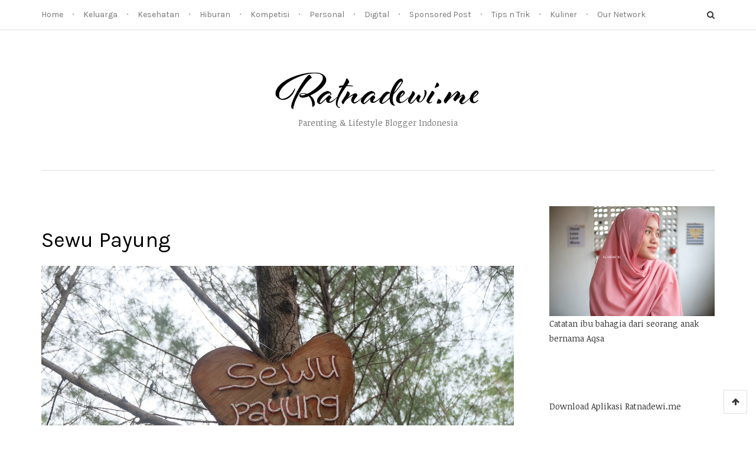

--- FILE ---
content_type: text/html; charset=UTF-8
request_url: https://www.ratnadewi.me/pantai-jetis-purworejo/sewu-payung/
body_size: 18665
content:
<!DOCTYPE html>
<html lang="en-US" prefix="og: http://ogp.me/ns# article: http://ogp.me/ns/article#">
<head>
<meta charset="UTF-8">
<meta name="viewport" content="width=device-width, initial-scale=1">
<meta http-equiv="X-UA-Compatible" content="IE=edge">
<link rel="profile" href="http://gmpg.org/xfn/11">
<!-- Fonts -->

<link rel="preconnect" href="https://fonts.googleapis.com">
<link rel="preconnect" href="https://fonts.gstatic.com" crossorigin>
<link rel="preload" href="https://fonts.googleapis.com/css2?family=Karla:ital@0;1&family=Noticia+Text:ital@0;1&display=swap" as="style">
<link href="https://fonts.googleapis.com/css2?family=Karla:ital@0;1&family=Noticia+Text:ital@0;1&display=swap" rel="stylesheet">

<link rel="preload" href="https://fonts.googleapis.com/css2?family=Playfair+Display:ital,wght@0,400;0,700;1,400&family=Raleway:wght@300;400;600&family=Roboto:wght@300&display=swap" as="style">
<link href="https://fonts.googleapis.com/css2?family=Playfair+Display:ital,wght@0,400;0,700;1,400&family=Raleway:wght@300;400;600&family=Roboto:wght@300&display=swap" rel="stylesheet">
<link rel="preload" href="https://www.ratnadewi.me/wp-content/themes/sachiko/style.css" as="style">
<link rel='stylesheet' id='sachiko-css'  href='https://www.ratnadewi.me/wp-content/themes/sachiko/style.css' type='text/css' media='screen' />

<!-- PRELOAD ALL CSS -->
<link rel="preload" href="https://www.ratnadewi.me/wp-content/plugins/contact-form-7/includes/css/styles.css?ver=4.3" as="style">
<link rel="preload" href="https://www.ratnadewi.me/wp-content/plugins/ultimate-responsive-image-slider/css/slider-pro.css?ver=4.8.21" as="style">
<link rel="preload" href="https://www.ratnadewi.me/wp-content/plugins/youtube-channel/assets/lib/magnific-popup/magnific-popup.min.css?ver=3.0.11.8" as="style">
<link rel="preload" href="https://www.ratnadewi.me/wp-content/plugins/youtube-channel/assets/css/youtube-channel.css?ver=3.0.11.8" as="style">
<link rel="preload" href="https://fonts.googleapis.com/css?family=Noticia+Text%3A700%2C700italic%2Citalic%2Cregular%7CKarla%3A700%2C700italic%2Citalic%2Cregular&ver=1.3" as="style">
<link rel="preload" href="https://maxcdn.bootstrapcdn.com/font-awesome/4.3.0/css/font-awesome.min.css?ver=4.3.0" as="style">
<link rel="preload" href="https://www.ratnadewi.me/wp-content/themes/sachiko/assets/bootstrap/css/bootstrap.css?ver=3.3.5" as="style">
<link rel="preload" href="https://www.ratnadewi.me/wp-content/themes/sachiko/assets/css/sachiko.css?ver=1.3" as="style">
<link rel="preload" href="https://www.ratnadewi.me/wp-content/themes/sachiko/assets/plugins/fotorama/fotorama.css?ver=4.6.3" as="style">
<link rel="preload" href="https://www.ratnadewi.me/wp-content/themes/sachiko/assets/plugins/mfp/mfp.css?ver=1.0.0" as="style">
<link rel="preload" href="https://www.ratnadewi.me/wp-content/themes/sachiko/assets/plugins/flickity/flickity.css?ver=1.0.2" as="style">
<link rel="preload" href="https://www.ratnadewi.me/wp-content/plugins/youtube-channel-gallery/styles.css?ver=4.8.21" as="style">
<link rel="preload" href="https://www.ratnadewi.me/wp-content/plugins/youtube-channel-gallery/magnific-popup.css?ver=4.8.21" as="style">


<link rel="shortcut icon" href="/wp-content/uploads/2015/10/favicon-1.png"/>
<link rel="pingback" href="https://www.ratnadewi.me/xmlrpc.php">
<meta property="fb:app_id" content="132551466802342"/>
<meta name="alexaVerifyID" content="LZRngMogiwh9FcRddX17nqeh1vY"/>
<meta name="p:domain_verify" content="b2a8ea1d2eba32eb195639b1e6aaf4b1"/>
<meta property="fb:pages" content="157573548013658" />
<link href="//redirect.prod.experiment.routing.cloudfront.aws.a2z.com" rel="dns-prefetch">
<link href="//z.moatads.com" rel="dns-prefetch">
<link href="https://maxcdn.bootstrapcdn.com" rel="dns-prefetch">
<link href="//pagead2.googlesyndication.com" rel="dns-prefetch">
<link href="//ssl.google-analytics.com" rel="dns-prefetch">
<link href="//apis.google.com" rel="dns-prefetch">
<link href="//googleads.g.doubleclick.net" rel="dns-prefetch">
<link href="//www.youtube.com" rel="dns-prefetch">
<title>sewu-payung</title>

<!-- All in One SEO Pack 2.2.7.2 by Michael Torbert of Semper Fi Web Design[4114,4153] -->
<meta name="keywords" itemprop="keywords" content="ketawang,pantai jetis,pantai ketawang,patutrejo,potensi wisata purworejo,purworejo,wisata pantai purworejo,wisata purworejo,hiburan,jalan-jalan" />

<link rel="canonical" href="https://www.ratnadewi.me/pantai-jetis-purworejo/sewu-payung/" />
<!-- /all in one seo pack -->
<link rel='dns-prefetch' href='//fonts.googleapis.com' />
<link rel='dns-prefetch' href='//maxcdn.bootstrapcdn.com' />
<link rel='dns-prefetch' href='//s.w.org' />
<link rel="alternate" type="application/rss+xml" title="ratnadewi.me &raquo; Feed" href="https://www.ratnadewi.me/feed/" />
<link rel="alternate" type="application/rss+xml" title="ratnadewi.me &raquo; Comments Feed" href="https://www.ratnadewi.me/comments/feed/" />
<link rel="alternate" type="application/rss+xml" title="ratnadewi.me &raquo; sewu-payung Comments Feed" href="https://www.ratnadewi.me/pantai-jetis-purworejo/sewu-payung/feed/" />
		<script type="text/javascript">
			window._wpemojiSettings = {"baseUrl":"https:\/\/s.w.org\/images\/core\/emoji\/2.3\/72x72\/","ext":".png","svgUrl":"https:\/\/s.w.org\/images\/core\/emoji\/2.3\/svg\/","svgExt":".svg","source":{"wpemoji":"https:\/\/www.ratnadewi.me\/wp-includes\/js\/wp-emoji.js?ver=4.8.25","twemoji":"https:\/\/www.ratnadewi.me\/wp-includes\/js\/twemoji.js?ver=4.8.25"}};
			( function( window, document, settings ) {
	var src, ready, ii, tests;

	/*
	 * Create a canvas element for testing native browser support
	 * of emoji.
	 */
	var canvas = document.createElement( 'canvas' );
	var context = canvas.getContext && canvas.getContext( '2d' );

	/**
	 * Detect if the browser supports rendering emoji or flag emoji. Flag emoji are a single glyph
	 * made of two characters, so some browsers (notably, Firefox OS X) don't support them.
	 *
	 * @since 4.2.0
	 *
	 * @param type {String} Whether to test for support of "flag" or "emoji4" emoji.
	 * @return {Boolean} True if the browser can render emoji, false if it cannot.
	 */
	function browserSupportsEmoji( type ) {
		var stringFromCharCode = String.fromCharCode,
			flag, flag2, emoji41, emoji42;

		if ( ! context || ! context.fillText ) {
			return false;
		}

		// Cleanup from previous test.
		context.clearRect( 0, 0, canvas.width, canvas.height );

		/*
		 * Chrome on OS X added native emoji rendering in M41. Unfortunately,
		 * it doesn't work when the font is bolder than 500 weight. So, we
		 * check for bold rendering support to avoid invisible emoji in Chrome.
		 */
		context.textBaseline = 'top';
		context.font = '600 32px Arial';

		switch ( type ) {
			case 'flag':
				/*
				 * Test for UN flag compatibility. This is the least supported of the letter locale flags,
				 * so gives us an easy test for full support.
				 *
				 * To test for support, we try to render it, and compare the rendering to how it would look if
				 * the browser doesn't render it correctly ([U] + [N]).
				 */
				context.fillText( stringFromCharCode( 55356, 56826, 55356, 56819 ), 0, 0 );
				flag = canvas.toDataURL();

				context.clearRect( 0, 0, canvas.width, canvas.height );

				// Add a zero width space between the characters, to force rendering as characters.
				context.fillText( stringFromCharCode( 55356, 56826, 8203, 55356, 56819 ), 0, 0 );
				flag2 = canvas.toDataURL();

				if ( flag === flag2 ) {
					return false;
				}

				/*
				 * Test for English flag compatibility. England is a country in the United Kingdom, it
				 * does not have a two letter locale code but rather an five letter sub-division code.
				 *
				 * To test for support, we try to render it, and compare the rendering to how it would look if
				 * the browser doesn't render it correctly (black flag emoji + [G] + [B] + [E] + [N] + [G]).
				 */
				// Cleanup from previous test.
				context.clearRect( 0, 0, canvas.width, canvas.height );

				context.fillText( stringFromCharCode( 55356, 57332, 56128, 56423, 56128, 56418, 56128, 56421, 56128, 56430, 56128, 56423, 56128, 56447 ), 0, 0 );
				flag = canvas.toDataURL();

				context.clearRect( 0, 0, canvas.width, canvas.height );

				context.fillText( stringFromCharCode( 55356, 57332, 8203, 56128, 56423, 8203, 56128, 56418, 8203, 56128, 56421, 8203, 56128, 56430, 8203, 56128, 56423, 8203, 56128, 56447 ), 0, 0 );
				flag2 = canvas.toDataURL();

				return flag !== flag2;
			case 'emoji4':
				/*
				 * Emoji 5 has faries of all genders.
				 *
				 * To test for support, try to render a new emoji (fairy, male), then compares
				 * it to how it would look if the browser doesn't render it correctly
				 * (fairy + male sign).
				 */
				context.fillText( stringFromCharCode( 55358, 56794, 8205, 9794, 65039 ), 0, 0 );
				emoji41 = canvas.toDataURL();

				context.clearRect( 0, 0, canvas.width, canvas.height );

				context.fillText( stringFromCharCode( 55358, 56794, 8203, 9794, 65039 ), 0, 0 );
				emoji42 = canvas.toDataURL();

				return emoji41 !== emoji42;
		}

		return false;
	}

	function addScript( src ) {
		var script = document.createElement( 'script' );

		script.src = src;
		script.defer = script.type = 'text/javascript';
		document.getElementsByTagName( 'head' )[0].appendChild( script );
	}

	tests = Array( 'flag', 'emoji4' );

	settings.supports = {
		everything: true,
		everythingExceptFlag: true
	};

	for( ii = 0; ii < tests.length; ii++ ) {
		settings.supports[ tests[ ii ] ] = browserSupportsEmoji( tests[ ii ] );

		settings.supports.everything = settings.supports.everything && settings.supports[ tests[ ii ] ];

		if ( 'flag' !== tests[ ii ] ) {
			settings.supports.everythingExceptFlag = settings.supports.everythingExceptFlag && settings.supports[ tests[ ii ] ];
		}
	}

	settings.supports.everythingExceptFlag = settings.supports.everythingExceptFlag && ! settings.supports.flag;

	settings.DOMReady = false;
	settings.readyCallback = function() {
		settings.DOMReady = true;
	};

	if ( ! settings.supports.everything ) {
		ready = function() {
			settings.readyCallback();
		};

		if ( document.addEventListener ) {
			document.addEventListener( 'DOMContentLoaded', ready, false );
			window.addEventListener( 'load', ready, false );
		} else {
			window.attachEvent( 'onload', ready );
			document.attachEvent( 'onreadystatechange', function() {
				if ( 'complete' === document.readyState ) {
					settings.readyCallback();
				}
			} );
		}

		src = settings.source || {};

		if ( src.concatemoji ) {
			addScript( src.concatemoji );
		} else if ( src.wpemoji && src.twemoji ) {
			addScript( src.twemoji );
			addScript( src.wpemoji );
		}
	}

} )( window, document, window._wpemojiSettings );
		</script>
		<style type="text/css">
img.wp-smiley,
img.emoji {
	display: inline !important;
	border: none !important;
	box-shadow: none !important;
	height: 1em !important;
	width: 1em !important;
	margin: 0 .07em !important;
	vertical-align: -0.1em !important;
	background: none !important;
	padding: 0 !important;
}
</style>
<link rel='stylesheet' id='ris-slider-css-css'  href='https://www.ratnadewi.me/wp-content/plugins/ultimate-responsive-image-slider/css/slider-pro.css?ver=4.8.25' type='text/css' media='all' />
<link rel='stylesheet' id='magnific-popup-au-css'  href='https://www.ratnadewi.me/wp-content/plugins/youtube-channel/assets/lib/magnific-popup/magnific-popup.min.css?ver=3.0.11.8' type='text/css' media='all' />
<link rel='stylesheet' id='youtube-channel-css'  href='https://www.ratnadewi.me/wp-content/plugins/youtube-channel/assets/css/youtube-channel.css?ver=3.0.11.8' type='text/css' media='all' />
<link rel='stylesheet' id='google-fonts-css'  href='https://fonts.googleapis.com/css?family=Noticia+Text%3A700%2C700italic%2Citalic%2Cregular%7CKarla%3A700%2C700italic%2Citalic%2Cregular&#038;ver=1.3' type='text/css' media='screen' />
<link rel='stylesheet' id='fontawesome-css'  href='//maxcdn.bootstrapcdn.com/font-awesome/4.3.0/css/font-awesome.min.css?ver=4.3.0' type='text/css' media='screen' />
<link rel='stylesheet' id='bootstrap-css'  href='https://www.ratnadewi.me/wp-content/themes/sachiko/assets/bootstrap/css/bootstrap.css?ver=3.3.5' type='text/css' media='screen' />
<link rel='stylesheet' id='sachiko-css'  href='https://www.ratnadewi.me/wp-content/themes/sachiko/assets/css/sachiko.css?ver=1.3' type='text/css' media='screen' />
<link rel='stylesheet' id='fotorama-css'  href='https://www.ratnadewi.me/wp-content/themes/sachiko/assets/plugins/fotorama/fotorama.css?ver=4.6.3' type='text/css' media='screen' />
<link rel='stylesheet' id='magnific-popup-css'  href='https://www.ratnadewi.me/wp-content/themes/sachiko/assets/plugins/mfp/mfp.css?ver=1.0.0' type='text/css' media='screen' />
<link rel='stylesheet' id='flickity-css'  href='https://www.ratnadewi.me/wp-content/themes/sachiko/assets/plugins/flickity/flickity.css?ver=1.0.2' type='text/css' media='screen' />
<link rel='stylesheet' id='youtube-channel-gallery-css'  href='https://www.ratnadewi.me/wp-content/plugins/youtube-channel-gallery/styles.css?ver=4.8.25' type='text/css' media='all' />
<link rel='stylesheet' id='jquery.magnific-popup-css'  href='https://www.ratnadewi.me/wp-content/plugins/youtube-channel-gallery/magnific-popup.css?ver=4.8.25' type='text/css' media='all' />
<script type='text/javascript' src='https://www.ratnadewi.me/wp-includes/js/jquery/jquery.js?ver=1.12.4'></script>
<script type='text/javascript' defer src='https://www.ratnadewi.me/wp-includes/js/jquery/jquery-migrate.js?ver=1.4.1'></script>
<link rel="EditURI" type="application/rsd+xml" title="RSD" href="https://www.ratnadewi.me/xmlrpc.php?rsd" />
<link rel="wlwmanifest" type="application/wlwmanifest+xml" href="https://www.ratnadewi.me/wp-includes/wlwmanifest.xml" /> 
<meta name="generator" content="WordPress 4.8.25" />
<link rel='shortlink' href='https://www.ratnadewi.me/?p=2792' />
<link rel="alternate" type="application/json+oembed" href="https://www.ratnadewi.me/wp-json/oembed/1.0/embed?url=https%3A%2F%2Fwww.ratnadewi.me%2Fpantai-jetis-purworejo%2Fsewu-payung%2F" />
<link rel="alternate" type="text/xml+oembed" href="https://www.ratnadewi.me/wp-json/oembed/1.0/embed?url=https%3A%2F%2Fwww.ratnadewi.me%2Fpantai-jetis-purworejo%2Fsewu-payung%2F&#038;format=xml" />
<meta property="og:title" name="og:title" content="sewu-payung" />
<meta property="og:type" name="og:type" content="website" />
<meta property="og:image" name="og:image" content="https://www.ratnadewi.me/wp-content/uploads/2017/03/sewu-payung.jpg" />
<meta property="og:url" name="og:url" content="https://www.ratnadewi.me/pantai-jetis-purworejo/sewu-payung/" />
<meta property="og:locale" name="og:locale" content="en_US" />
<meta property="og:site_name" name="og:site_name" content="ratnadewi.me" />
<meta property="twitter:card" name="twitter:card" content="summary" />
<meta property="article:published_time" name="article:published_time" content="2017-03-28T21:09:06+00:00" />
<meta property="article:modified_time" name="article:modified_time" content="2017-03-28T21:09:06+00:00" />
<meta property="article:author" name="article:author" content="https://www.ratnadewi.me/author/ratnadewi/" />
<meta property="article:author" name="article:author" content="http://www.facebook.com/jawzq" />

<!-- Schema & Structured Data For WP v1.9.16 - -->
<script type="application/ld+json" class="saswp-schema-markup-output">
[{"@context":"https:\/\/schema.org","@graph":[{"@context":"https:\/\/schema.org","@type":"SiteNavigationElement","@id":"https:\/\/www.ratnadewi.me\/#Menu Utama","name":"Home","url":"\/"},{"@context":"https:\/\/schema.org","@type":"SiteNavigationElement","@id":"https:\/\/www.ratnadewi.me\/#Menu Utama","name":"Keluarga","url":"https:\/\/www.ratnadewi.me\/category\/keluarga\/"},{"@context":"https:\/\/schema.org","@type":"SiteNavigationElement","@id":"https:\/\/www.ratnadewi.me\/#Menu Utama","name":"Cerita Ibu","url":"https:\/\/www.ratnadewi.me\/category\/keluarga\/cerita-ibu\/"},{"@context":"https:\/\/schema.org","@type":"SiteNavigationElement","@id":"https:\/\/www.ratnadewi.me\/#Menu Utama","name":"Kesehatan","url":"https:\/\/www.ratnadewi.me\/category\/kesehatan\/"},{"@context":"https:\/\/schema.org","@type":"SiteNavigationElement","@id":"https:\/\/www.ratnadewi.me\/#Menu Utama","name":"Kehamilan","url":"https:\/\/www.ratnadewi.me\/category\/kesehatan\/kehamilan\/"},{"@context":"https:\/\/schema.org","@type":"SiteNavigationElement","@id":"https:\/\/www.ratnadewi.me\/#Menu Utama","name":"Keguguran dan IUFD","url":"https:\/\/www.ratnadewi.me\/category\/kesehatan\/kehamilan\/keguguran-dan-iufd\/"},{"@context":"https:\/\/schema.org","@type":"SiteNavigationElement","@id":"https:\/\/www.ratnadewi.me\/#Menu Utama","name":"Masalah Kehamilan","url":"https:\/\/www.ratnadewi.me\/category\/kesehatan\/kehamilan\/masalah-kehamilan\/"},{"@context":"https:\/\/schema.org","@type":"SiteNavigationElement","@id":"https:\/\/www.ratnadewi.me\/#Menu Utama","name":"Program Hamil","url":"https:\/\/www.ratnadewi.me\/category\/kesehatan\/kehamilan\/program-hamil\/"},{"@context":"https:\/\/schema.org","@type":"SiteNavigationElement","@id":"https:\/\/www.ratnadewi.me\/#Menu Utama","name":"Cerita Kehamilan Ketiga","url":"https:\/\/www.ratnadewi.me\/category\/kesehatan\/kehamilan\/cerita-kehamilan-ketiga\/"},{"@context":"https:\/\/schema.org","@type":"SiteNavigationElement","@id":"https:\/\/www.ratnadewi.me\/#Menu Utama","name":"Olahraga","url":"https:\/\/www.ratnadewi.me\/category\/kesehatan\/olahraga\/"},{"@context":"https:\/\/schema.org","@type":"SiteNavigationElement","@id":"https:\/\/www.ratnadewi.me\/#Menu Utama","name":"Penyakit","url":"https:\/\/www.ratnadewi.me\/category\/kesehatan\/penyakit\/"},{"@context":"https:\/\/schema.org","@type":"SiteNavigationElement","@id":"https:\/\/www.ratnadewi.me\/#Menu Utama","name":"Kecantikan","url":"https:\/\/www.ratnadewi.me\/category\/kecantikan\/"},{"@context":"https:\/\/schema.org","@type":"SiteNavigationElement","@id":"https:\/\/www.ratnadewi.me\/#Menu Utama","name":"Hiburan","url":"https:\/\/www.ratnadewi.me\/category\/hiburan\/"},{"@context":"https:\/\/schema.org","@type":"SiteNavigationElement","@id":"https:\/\/www.ratnadewi.me\/#Menu Utama","name":"Buku","url":"https:\/\/www.ratnadewi.me\/category\/hiburan\/buku\/"},{"@context":"https:\/\/schema.org","@type":"SiteNavigationElement","@id":"https:\/\/www.ratnadewi.me\/#Menu Utama","name":"Film","url":"https:\/\/www.ratnadewi.me\/category\/hiburan\/film\/"},{"@context":"https:\/\/schema.org","@type":"SiteNavigationElement","@id":"https:\/\/www.ratnadewi.me\/#Menu Utama","name":"Jalan-Jalan","url":"https:\/\/www.ratnadewi.me\/category\/hiburan\/jalan-jalan\/"},{"@context":"https:\/\/schema.org","@type":"SiteNavigationElement","@id":"https:\/\/www.ratnadewi.me\/#Menu Utama","name":"Kompetisi","url":"https:\/\/www.ratnadewi.me\/category\/kompetisi\/"},{"@context":"https:\/\/schema.org","@type":"SiteNavigationElement","@id":"https:\/\/www.ratnadewi.me\/#Menu Utama","name":"Giveaway","url":"https:\/\/www.ratnadewi.me\/category\/kompetisi\/giveaway\/"},{"@context":"https:\/\/schema.org","@type":"SiteNavigationElement","@id":"https:\/\/www.ratnadewi.me\/#Menu Utama","name":"Lomba Blog","url":"https:\/\/www.ratnadewi.me\/category\/kompetisi\/lomba-blog\/"},{"@context":"https:\/\/schema.org","@type":"SiteNavigationElement","@id":"https:\/\/www.ratnadewi.me\/#Menu Utama","name":"Personal","url":"https:\/\/www.ratnadewi.me\/category\/personal\/"},{"@context":"https:\/\/schema.org","@type":"SiteNavigationElement","@id":"https:\/\/www.ratnadewi.me\/#Menu Utama","name":"Diary","url":"https:\/\/www.ratnadewi.me\/category\/personal\/diary\/"},{"@context":"https:\/\/schema.org","@type":"SiteNavigationElement","@id":"https:\/\/www.ratnadewi.me\/#Menu Utama","name":"Opini","url":"https:\/\/www.ratnadewi.me\/category\/personal\/opini\/"},{"@context":"https:\/\/schema.org","@type":"SiteNavigationElement","@id":"https:\/\/www.ratnadewi.me\/#Menu Utama","name":"Digital","url":"https:\/\/www.ratnadewi.me\/category\/digital\/"},{"@context":"https:\/\/schema.org","@type":"SiteNavigationElement","@id":"https:\/\/www.ratnadewi.me\/#Menu Utama","name":"Blog","url":"https:\/\/www.ratnadewi.me\/category\/digital\/blog\/"},{"@context":"https:\/\/schema.org","@type":"SiteNavigationElement","@id":"https:\/\/www.ratnadewi.me\/#Menu Utama","name":"Social Media","url":"https:\/\/www.ratnadewi.me\/category\/digital\/social-media\/"},{"@context":"https:\/\/schema.org","@type":"SiteNavigationElement","@id":"https:\/\/www.ratnadewi.me\/#Menu Utama","name":"Profil Blogger","url":"https:\/\/www.ratnadewi.me\/category\/digital\/profil-blogger\/"},{"@context":"https:\/\/schema.org","@type":"SiteNavigationElement","@id":"https:\/\/www.ratnadewi.me\/#Menu Utama","name":"Sponsored Post","url":"https:\/\/www.ratnadewi.me\/category\/review\/"},{"@context":"https:\/\/schema.org","@type":"SiteNavigationElement","@id":"https:\/\/www.ratnadewi.me\/#Menu Utama","name":"Reportase","url":"https:\/\/www.ratnadewi.me\/category\/reportase\/"},{"@context":"https:\/\/schema.org","@type":"SiteNavigationElement","@id":"https:\/\/www.ratnadewi.me\/#Menu Utama","name":"Review","url":"https:\/\/www.ratnadewi.me\/category\/review-2\/"},{"@context":"https:\/\/schema.org","@type":"SiteNavigationElement","@id":"https:\/\/www.ratnadewi.me\/#Menu Utama","name":"Tips n Trik","url":"https:\/\/www.ratnadewi.me\/category\/tips-n-trik\/"},{"@context":"https:\/\/schema.org","@type":"SiteNavigationElement","@id":"https:\/\/www.ratnadewi.me\/#Menu Utama","name":"Kuliner","url":"https:\/\/www.ratnadewi.me\/category\/hiburan\/kuliner\/"},{"@context":"https:\/\/schema.org","@type":"SiteNavigationElement","@id":"https:\/\/www.ratnadewi.me\/#Menu Utama","name":"Our Network","url":"#"},{"@context":"https:\/\/schema.org","@type":"SiteNavigationElement","@id":"https:\/\/www.ratnadewi.me\/#Menu Utama","name":"trackpacking.com","url":"https:\/\/www.trackpacking.com"},{"@context":"https:\/\/schema.org","@type":"SiteNavigationElement","@id":"https:\/\/www.ratnadewi.me\/#Menu Utama","name":"inireview.com","url":"http:\/\/www.inireview.com"},{"@context":"https:\/\/schema.org","@type":"SiteNavigationElement","@id":"https:\/\/www.ratnadewi.me\/#Menu Utama","name":"urbannonstop.com","url":"http:\/\/www.urbannonstop.com"}]},

{"@context":"https:\/\/schema.org","@type":"WebSite","@id":"https:\/\/www.ratnadewi.me#website","headline":"ratnadewi.me","name":"ratnadewi.me","description":"Parenting &amp; Lifestyle Blogger Indonesia","url":"https:\/\/www.ratnadewi.me","potentialAction":{"@type":"SearchAction","target":"https:\/\/www.ratnadewi.me\/?s={search_term_string}","query-input":"required name=search_term_string"}},

{"@context":"https:\/\/schema.org","@type":"BreadcrumbList","@id":"https:\/\/www.ratnadewi.me\/pantai-jetis-purworejo\/sewu-payung\/#breadcrumb","itemListElement":[{"@type":"ListItem","position":1,"item":{"@id":"https:\/\/www.ratnadewi.me","name":"ratnadewi.me"}},{"@type":"ListItem","position":2,"item":{"@id":"https:\/\/www.ratnadewi.me\/pantai-jetis-purworejo\/sewu-payung\/","name":"Media"}},{"@type":"ListItem","position":3,"item":{"@id":"https:\/\/www.ratnadewi.me\/pantai-jetis-purworejo\/sewu-payung\/","name":"sewu-payung"}}]}]
</script>

		<style type="text/css">.recentcomments a{display:inline !important;padding:0 !important;margin:0 !important;}</style>
		<script async type="application/javascript"
        src="https://news.google.com/swg/js/v1/swg-basic.js"></script>
<script>
  (self.SWG_BASIC = self.SWG_BASIC || []).push( basicSubscriptions => {
    basicSubscriptions.init({
      type: "NewsArticle",
      isPartOfType: ["Product"],
      isPartOfProductId: "CAowt7SNCw:openaccess",
      clientOptions: { theme: "light", lang: "id" },
    });
  });
</script>
    
<!-- Google Tag Manager -->
<script>(function(w,d,s,l,i){w[l]=w[l]||[];w[l].push({'gtm.start':
new Date().getTime(),event:'gtm.js'});var f=d.getElementsByTagName(s)[0],
j=d.createElement(s),dl=l!='dataLayer'?'&l='+l:'';j.async=true;j.src=
'https://www.googletagmanager.com/gtm.js?id='+i+dl;f.parentNode.insertBefore(j,f);
})(window,document,'script','dataLayer','GTM-K5L4P7S');</script>
<!-- End Google Tag Manager -->
</head>
<body class="attachment attachment-template-default single single-attachment postid-2792 attachmentid-2792 attachment-jpeg elementor-default">
	<!-- Google Tag Manager (noscript) -->
	<noscript><iframe src="https://www.googletagmanager.com/ns.html?id=GTM-K5L4P7S"
	height="0" width="0" style="display:none;visibility:hidden"></iframe></noscript>
	<!-- End Google Tag Manager (noscript) -->
	<header class="site-header">
		<div class="site-header__top">
			<div class="site-header__top-fix">
				<div class="site-header__top-inner">
					<div class="container">
						<div class="row">
							<div class="col-md-12">
								<nav class="site-nav">
									<ul id="menu-menu-utama" class="menu"><li id="menu-item-5935" class="menu-item menu-item-type-custom menu-item-object-custom menu-item-5935"><a href="/" itemprop="url">Home</a></li>
<li id="menu-item-961" class="menu-item menu-item-type-taxonomy menu-item-object-category menu-item-has-children menu-item-961"><a href="https://www.ratnadewi.me/category/keluarga/" itemprop="url">Keluarga</a><button class="btn btn-ui sub-menu-toggle hidden-sm hidden-md hidden-lg"><i class="fa fa-angle-down"></i></button>
<ul  class="sub-menu">
	<li id="menu-item-5930" class="menu-item menu-item-type-taxonomy menu-item-object-category menu-item-5930"><a href="https://www.ratnadewi.me/category/keluarga/cerita-ibu/" itemprop="url">Cerita Ibu</a></li>
</ul>
</li>
<li id="menu-item-958" class="menu-item menu-item-type-taxonomy menu-item-object-category menu-item-has-children menu-item-958"><a href="https://www.ratnadewi.me/category/kesehatan/" itemprop="url">Kesehatan</a><button class="btn btn-ui sub-menu-toggle hidden-sm hidden-md hidden-lg"><i class="fa fa-angle-down"></i></button>
<ul  class="sub-menu">
	<li id="menu-item-92" class="menu-item menu-item-type-taxonomy menu-item-object-category menu-item-has-children menu-item-92"><a href="https://www.ratnadewi.me/category/kesehatan/kehamilan/" itemprop="url">Kehamilan</a><button class="btn btn-ui sub-menu-toggle hidden-sm hidden-md hidden-lg"><i class="fa fa-angle-down"></i></button>
	<ul  class="sub-menu">
		<li id="menu-item-93" class="menu-item menu-item-type-taxonomy menu-item-object-category menu-item-93"><a href="https://www.ratnadewi.me/category/kesehatan/kehamilan/keguguran-dan-iufd/" itemprop="url">Keguguran dan IUFD</a></li>
		<li id="menu-item-94" class="menu-item menu-item-type-taxonomy menu-item-object-category menu-item-94"><a href="https://www.ratnadewi.me/category/kesehatan/kehamilan/masalah-kehamilan/" itemprop="url">Masalah Kehamilan</a></li>
		<li id="menu-item-95" class="menu-item menu-item-type-taxonomy menu-item-object-category menu-item-95"><a href="https://www.ratnadewi.me/category/kesehatan/kehamilan/program-hamil/" itemprop="url">Program Hamil</a></li>
		<li id="menu-item-5931" class="menu-item menu-item-type-taxonomy menu-item-object-category menu-item-5931"><a href="https://www.ratnadewi.me/category/kesehatan/kehamilan/cerita-kehamilan-ketiga/" itemprop="url">Cerita Kehamilan Ketiga</a></li>
	</ul>
</li>
	<li id="menu-item-959" class="menu-item menu-item-type-taxonomy menu-item-object-category menu-item-959"><a href="https://www.ratnadewi.me/category/kesehatan/olahraga/" itemprop="url">Olahraga</a></li>
	<li id="menu-item-960" class="menu-item menu-item-type-taxonomy menu-item-object-category menu-item-960"><a href="https://www.ratnadewi.me/category/kesehatan/penyakit/" itemprop="url">Penyakit</a></li>
	<li id="menu-item-8369" class="menu-item menu-item-type-taxonomy menu-item-object-category menu-item-8369"><a href="https://www.ratnadewi.me/category/kecantikan/" itemprop="url">Kecantikan</a></li>
</ul>
</li>
<li id="menu-item-85" class="menu-item menu-item-type-taxonomy menu-item-object-category menu-item-has-children menu-item-85"><a href="https://www.ratnadewi.me/category/hiburan/" itemprop="url">Hiburan</a><button class="btn btn-ui sub-menu-toggle hidden-sm hidden-md hidden-lg"><i class="fa fa-angle-down"></i></button>
<ul  class="sub-menu">
	<li id="menu-item-86" class="menu-item menu-item-type-taxonomy menu-item-object-category menu-item-86"><a href="https://www.ratnadewi.me/category/hiburan/buku/" itemprop="url">Buku</a></li>
	<li id="menu-item-87" class="menu-item menu-item-type-taxonomy menu-item-object-category menu-item-87"><a href="https://www.ratnadewi.me/category/hiburan/film/" itemprop="url">Film</a></li>
	<li id="menu-item-88" class="menu-item menu-item-type-taxonomy menu-item-object-category menu-item-88"><a href="https://www.ratnadewi.me/category/hiburan/jalan-jalan/" itemprop="url">Jalan-Jalan</a></li>
</ul>
</li>
<li id="menu-item-875" class="menu-item menu-item-type-taxonomy menu-item-object-category menu-item-has-children menu-item-875"><a href="https://www.ratnadewi.me/category/kompetisi/" itemprop="url">Kompetisi</a><button class="btn btn-ui sub-menu-toggle hidden-sm hidden-md hidden-lg"><i class="fa fa-angle-down"></i></button>
<ul  class="sub-menu">
	<li id="menu-item-90" class="menu-item menu-item-type-taxonomy menu-item-object-category menu-item-90"><a href="https://www.ratnadewi.me/category/kompetisi/giveaway/" itemprop="url">Giveaway</a></li>
	<li id="menu-item-876" class="menu-item menu-item-type-taxonomy menu-item-object-category menu-item-876"><a href="https://www.ratnadewi.me/category/kompetisi/lomba-blog/" itemprop="url">Lomba Blog</a></li>
</ul>
</li>
<li id="menu-item-96" class="menu-item menu-item-type-taxonomy menu-item-object-category menu-item-has-children menu-item-96"><a href="https://www.ratnadewi.me/category/personal/" itemprop="url">Personal</a><button class="btn btn-ui sub-menu-toggle hidden-sm hidden-md hidden-lg"><i class="fa fa-angle-down"></i></button>
<ul  class="sub-menu">
	<li id="menu-item-97" class="menu-item menu-item-type-taxonomy menu-item-object-category menu-item-97"><a href="https://www.ratnadewi.me/category/personal/diary/" itemprop="url">Diary</a></li>
	<li id="menu-item-98" class="menu-item menu-item-type-taxonomy menu-item-object-category menu-item-98"><a href="https://www.ratnadewi.me/category/personal/opini/" itemprop="url">Opini</a></li>
</ul>
</li>
<li id="menu-item-263" class="menu-item menu-item-type-taxonomy menu-item-object-category menu-item-has-children menu-item-263"><a href="https://www.ratnadewi.me/category/digital/" itemprop="url">Digital</a><button class="btn btn-ui sub-menu-toggle hidden-sm hidden-md hidden-lg"><i class="fa fa-angle-down"></i></button>
<ul  class="sub-menu">
	<li id="menu-item-264" class="menu-item menu-item-type-taxonomy menu-item-object-category menu-item-264"><a href="https://www.ratnadewi.me/category/digital/blog/" itemprop="url">Blog</a></li>
	<li id="menu-item-265" class="menu-item menu-item-type-taxonomy menu-item-object-category menu-item-265"><a href="https://www.ratnadewi.me/category/digital/social-media/" itemprop="url">Social Media</a></li>
	<li id="menu-item-874" class="menu-item menu-item-type-taxonomy menu-item-object-category menu-item-874"><a href="https://www.ratnadewi.me/category/digital/profil-blogger/" itemprop="url">Profil Blogger</a></li>
</ul>
</li>
<li id="menu-item-597" class="menu-item menu-item-type-taxonomy menu-item-object-category menu-item-has-children menu-item-597"><a href="https://www.ratnadewi.me/category/review/" itemprop="url">Sponsored Post</a><button class="btn btn-ui sub-menu-toggle hidden-sm hidden-md hidden-lg"><i class="fa fa-angle-down"></i></button>
<ul  class="sub-menu">
	<li id="menu-item-926" class="menu-item menu-item-type-taxonomy menu-item-object-category menu-item-926"><a href="https://www.ratnadewi.me/category/reportase/" itemprop="url">Reportase</a></li>
	<li id="menu-item-8368" class="menu-item menu-item-type-taxonomy menu-item-object-category menu-item-8368"><a href="https://www.ratnadewi.me/category/review-2/" itemprop="url">Review</a></li>
</ul>
</li>
<li id="menu-item-1759" class="menu-item menu-item-type-taxonomy menu-item-object-category menu-item-1759"><a href="https://www.ratnadewi.me/category/tips-n-trik/" itemprop="url">Tips n Trik</a></li>
<li id="menu-item-9444" class="menu-item menu-item-type-taxonomy menu-item-object-category menu-item-9444"><a href="https://www.ratnadewi.me/category/hiburan/kuliner/" itemprop="url">Kuliner</a></li>
<li id="menu-item-9519" class="menu-item menu-item-type-custom menu-item-object-custom menu-item-has-children menu-item-9519"><a href="#" itemprop="url">Our Network</a><button class="btn btn-ui sub-menu-toggle hidden-sm hidden-md hidden-lg"><i class="fa fa-angle-down"></i></button>
<ul  class="sub-menu">
	<li id="menu-item-9520" class="menu-item menu-item-type-custom menu-item-object-custom menu-item-9520"><a href="https://www.trackpacking.com" itemprop="url">trackpacking.com</a></li>
	<li id="menu-item-9522" class="menu-item menu-item-type-custom menu-item-object-custom menu-item-9522"><a href="http://www.inireview.com" itemprop="url">inireview.com</a></li>
	<li id="menu-item-9521" class="menu-item menu-item-type-custom menu-item-object-custom menu-item-9521"><a href="http://www.urbannonstop.com" itemprop="url">urbannonstop.com</a></li>
</ul>
</li>
</ul>									<button class="site-nav__toggle btn btn-ui">
										<span class="bar"></span><span class="t">Menu</span>
									</button>
								</nav>
								<div class="site-header-toolbar"><div class="site-header-toolbar__item site-search-toggle">
										<button type="button" class="btn btn-ui"><i class="fa fa-search"></i></a>
									</div></div>
							</div>
							<div class="col-md-12">
								<nav class="site-nav categories-menu">
									<div class="menu"><ul>
<li class="page_item page-item-252 menu-item"><a href="https://www.ratnadewi.me/about-me/">About Me</a></li>
<li class="page_item page-item-5368 menu-item"><a href="https://www.ratnadewi.me/contact/">Contact</a></li>
<li class="page_item page-item-1430 menu-item"><a href="https://www.ratnadewi.me/disclosure/">Disclosure</a></li>
<li class="page_item page-item-2 menu-item"><a href="https://www.ratnadewi.me/sample-page/">Sample Page</a></li>
<li class="page_item page-item-5932 menu-item"><a href="https://www.ratnadewi.me/vlog/">Vlog</a></li>
</ul></div>
								</nav>
							</div>
						</div>
					</div>
				</div>
				<style type="text/css">
					.categories-menu{display: none;}
					@media (max-width: 768px) {
						.site-nav.categories-menu{margin-top: 90px;}
					}
				</style>
				<script type="text/javascript">
					jQuery('.site-nav .menu li:last-child a').click(function(){
						jQuery('.categories-menu').toggle();
					});
					jQuery('.site-nav .menu li#menu-item-1533:last-child a').attr('href','javascript:;');
					jQuery('.site-search-toggle').click(function(){
						jQuery('.categories-menu').hide();
					});
					jQuery('.site-nav__toggle').click(function(){
						jQuery('.categories-menu').hide();
					});
				</script>
				<div class="site-search">
					<div class="container">
						<div class="row">
							<div class="col-md-12">
								<form method="get" role="form" class="search-form" action="https://www.ratnadewi.me/">
	<input type="text" class="form-control" name="s" placeholder="Type a keyword...">
</form>							</div>
						</div>
					</div>
				</div>
			</div>
		</div>
		<div class="site-header__bottom">
			<div class="container">
				<div class="row">
					<div class="col-md-12">
						<div class="site-branding"><div class="site-logo">
								<a href="https://www.ratnadewi.me">
									<img src="https://www.ratnadewi.me/wp-content/themes/sachiko/assets/img/default-logo.png" alt="ratnadewi.me">								</a>
							</div>
							<div class="site-description">
								Parenting &amp; Lifestyle Blogger Indonesia							</div>
						</div>
					</div>
				</div>
			</div>
		</div>
	</header>
	<div class="site-main">
<div class="container">

	<div class="row">

		<div class="col-md-12">

			<div class="site-wrapper site-wrapper--sidebar-right"><div class="site-content">
				
					<h1>Sewu Payung</h1>
 
                        <div class="entry-attachment">
                        <p class="attachment"><a href="https://www.ratnadewi.me/wp-content/uploads/2017/03/sewu-payung.jpg" title="sewu-payung" rel="attachment"><img src="https://www.ratnadewi.me/wp-content/uploads/2017/03/sewu-payung.jpg" width="1366" height="770"  class="attachment-medium" alt="" /></a>
                        </p>
                                                <p style="text-align: center;">
                        	                        </p>
                        <p>
                        	                        </p>

                        <div class="row">
                        							        <div class="col-md-4 attachment-post">
							        	<a href="https://www.ratnadewi.me/pantai-jetis-purworejo/sewu-payung/">
							        	<a href='https://www.ratnadewi.me/pantai-jetis-purworejo/pantai-jetis-8/'><img width="804" height="536" src="https://www.ratnadewi.me/wp-content/uploads/2017/03/pantai-jetis-8-804x536.jpg" class="attachment-sachiko_featured_thumbnail size-sachiko_featured_thumbnail" alt="" /></a>							        		<h2>pantai jetis 8</h2>
							        	</a>
							        	<p></p>
							        </div>
							        							        <div class="col-md-4 attachment-post">
							        	<a href="https://www.ratnadewi.me/pantai-jetis-purworejo/sewu-payung/">
							        	<a href='https://www.ratnadewi.me/pantai-jetis-purworejo/pantai-jetis-7/'><img width="804" height="536" src="https://www.ratnadewi.me/wp-content/uploads/2017/03/pantai-jetis-7-804x536.jpg" class="attachment-sachiko_featured_thumbnail size-sachiko_featured_thumbnail" alt="" /></a>							        		<h2>pantai jetis 7</h2>
							        	</a>
							        	<p></p>
							        </div>
							        							        <div class="col-md-4 attachment-post">
							        	<a href="https://www.ratnadewi.me/pantai-jetis-purworejo/sewu-payung/">
							        	<a href='https://www.ratnadewi.me/pantai-jetis-purworejo/pantai-jetis-4/'><img width="804" height="536" src="https://www.ratnadewi.me/wp-content/uploads/2017/03/pantai-jetis-4-804x536.jpg" class="attachment-sachiko_featured_thumbnail size-sachiko_featured_thumbnail" alt="" /></a>							        		<h2>pantai jetis 4</h2>
							        	</a>
							        	<p></p>
							        </div>
							        							        <div class="col-md-4 attachment-post">
							        	<a href="https://www.ratnadewi.me/pantai-jetis-purworejo/sewu-payung/">
							        	<a href='https://www.ratnadewi.me/pantai-jetis-purworejo/pantai-jetis-6/'><img width="804" height="536" src="https://www.ratnadewi.me/wp-content/uploads/2017/03/pantai-jetis-6-804x536.jpg" class="attachment-sachiko_featured_thumbnail size-sachiko_featured_thumbnail" alt="" /></a>							        		<h2>pantai jetis 6</h2>
							        	</a>
							        	<p></p>
							        </div>
							        							        <div class="col-md-4 attachment-post">
							        	<a href="https://www.ratnadewi.me/pantai-jetis-purworejo/sewu-payung/">
							        	<a href='https://www.ratnadewi.me/pantai-jetis-purworejo/pantai-jetis-5/'><img width="804" height="536" src="https://www.ratnadewi.me/wp-content/uploads/2017/03/pantai-jetis-5-804x536.jpg" class="attachment-sachiko_featured_thumbnail size-sachiko_featured_thumbnail" alt="" /></a>							        		<h2>pantai jetis 5</h2>
							        	</a>
							        	<p></p>
							        </div>
							        							        <div class="col-md-4 attachment-post">
							        	<a href="https://www.ratnadewi.me/pantai-jetis-purworejo/sewu-payung/">
							        	<a href='https://www.ratnadewi.me/pantai-jetis-purworejo/taman-payung/'><img width="770" height="536" src="https://www.ratnadewi.me/wp-content/uploads/2017/03/taman-payung-770x536.jpg" class="attachment-sachiko_featured_thumbnail size-sachiko_featured_thumbnail" alt="" /></a>							        		<h2>taman payung</h2>
							        	</a>
							        	<p></p>
							        </div>
							        							        <div class="col-md-4 attachment-post">
							        	<a href="https://www.ratnadewi.me/pantai-jetis-purworejo/sewu-payung/">
							        	<a href='https://www.ratnadewi.me/pantai-jetis-purworejo/sewu-payung/'><img width="804" height="536" src="https://www.ratnadewi.me/wp-content/uploads/2017/03/sewu-payung-804x536.jpg" class="attachment-sachiko_featured_thumbnail size-sachiko_featured_thumbnail" alt="" /></a>							        		<h2>sewu payung</h2>
							        	</a>
							        	<p></p>
							        </div>
							        							        <div class="col-md-4 attachment-post">
							        	<a href="https://www.ratnadewi.me/pantai-jetis-purworejo/sewu-payung/">
							        	<a href='https://www.ratnadewi.me/pantai-jetis-purworejo/pantai-jetis-3/'><img width="804" height="536" src="https://www.ratnadewi.me/wp-content/uploads/2017/03/pantai-jetis-3-804x536.jpg" class="attachment-sachiko_featured_thumbnail size-sachiko_featured_thumbnail" alt="" /></a>							        		<h2>pantai jetis 3</h2>
							        	</a>
							        	<p></p>
							        </div>
							        							        <div class="col-md-4 attachment-post">
							        	<a href="https://www.ratnadewi.me/pantai-jetis-purworejo/sewu-payung/">
							        	<a href='https://www.ratnadewi.me/pantai-jetis-purworejo/pantai-jetis-2/'><img width="804" height="536" src="https://www.ratnadewi.me/wp-content/uploads/2017/03/pantai-jetis-2-804x536.jpg" class="attachment-sachiko_featured_thumbnail size-sachiko_featured_thumbnail" alt="" /></a>							        		<h2>pantai jetis 2</h2>
							        	</a>
							        	<p></p>
							        </div>
							        							        <div class="col-md-4 attachment-post">
							        	<a href="https://www.ratnadewi.me/pantai-jetis-purworejo/sewu-payung/">
							        	<a href='https://www.ratnadewi.me/pantai-jetis-purworejo/pantai-jetis-1/'><img width="804" height="536" src="https://www.ratnadewi.me/wp-content/uploads/2017/03/pantai-jetis-1-804x536.jpg" class="attachment-sachiko_featured_thumbnail size-sachiko_featured_thumbnail" alt="" /></a>							        		<h2>pantai jetis 1</h2>
							        	</a>
							        	<p></p>
							        </div>
							        							        <div class="col-md-4 attachment-post">
							        	<a href="https://www.ratnadewi.me/pantai-jetis-purworejo/sewu-payung/">
							        	<a href='https://www.ratnadewi.me/pantai-jetis-purworejo/pantai-jetis-purworejo-2/'><img width="804" height="536" src="https://www.ratnadewi.me/wp-content/uploads/2017/03/pantai-jetis-purworejo-804x536.jpg" class="attachment-sachiko_featured_thumbnail size-sachiko_featured_thumbnail" alt="" /></a>							        		<h2>pantai jetis purworejo</h2>
							        	</a>
							        	<p></p>
							        </div>
							                                </div>
                        
                        </div>
                        <div id="comments" class="entry-comments-wrap">

	
	<div class="entry-comments__form">
			<div id="respond" class="comment-respond">
		<h3 id="reply-title" class="comment-reply-title">Leave a Reply <small><a rel="nofollow" id="cancel-comment-reply-link" href="/pantai-jetis-purworejo/sewu-payung/#respond" style="display:none;">Cancel reply</a></small></h3>			<form action="https://www.ratnadewi.me/wp-comments-post.php" method="post" id="commentform" class="comment-form" novalidate>
				<p class="comment-notes"><span id="email-notes">Your email address will not be published.</span> Required fields are marked <span class="required">*</span></p><div class="form-group comment-form-comment"><label class="sr-only" for="comment">Comment</label><div class="col-md-12"><textarea id="comment" name="comment" rows="7" class="form-control" placeholder="Comment"></textarea></div></div><div class="form-horizontal"><div class="form-group comment-form-author"><label class="sr-only" for="author">Name</label><div class="col-md-8"><input id="author" name="author" type="text" value="" class="form-control" placeholder="Name *" ></div></div>
<div class="form-group comment-form-email"><label class="sr-only" for="email">Email</label><div class="col-md-8"><input id="email" name="email" type="text" value="" class="form-control" placeholder="Email *" ></div></div>
<div class="form-group comment-form-url"><label class="sr-only" for="url">URL</label><div class="col-md-8"><input id="url" name="url" type="text" value="" class="form-control" placeholder="URL" ></div></div>
<p class="form-submit"><input name="submit" type="submit" id="submit" class="submit" value="Post Comment" /> <input type='hidden' name='comment_post_ID' value='2792' id='comment_post_ID' />
<input type='hidden' name='comment_parent' id='comment_parent' value='0' />
</p><p style="display: none;"><input type="hidden" id="akismet_comment_nonce" name="akismet_comment_nonce" value="da71890f90" /></p></div><p style="display: none;"><input type="hidden" id="ak_js" name="ak_js" value="81"/></p>			</form>
			</div><!-- #respond -->
		</div>

</div>


                        <style type="text/css">
                        	.attachment-post{}
                        	.attachment-post h2{font-size: 18px; text-align: center; margin: 5px}
                        </style>

				
			</div>
	<div class="site-sidebar">

		<aside class="sidebar" role="complementary" >
			<div id="text-3" class="widget widget_text">			<div class="textwidget"><div class="avatars">
					<a href="http://ratnadewi.me/">
						<img src="https://ratnadewi.me/wp-content/uploads/2019/01/hijab-instant-1.jpg" alt="Avatar" width="100%">
					</a>
				</div>
				<div class="description">
					<p>Catatan ibu bahagia dari seorang anak bernama Aqsa</p>
				</div>
</div>
		</div><div id="custom_html-2" class="widget_text widget widget_custom_html"><div class="textwidget custom-html-widget"><script src="https://apis.google.com/js/platform.js"></script>

<div class="g-ytsubscribe" data-channelid="UCIy5oYHuzs28lkYYV3IuukA" data-layout="full" data-count="default"></div>
<br /><br />
<p>Download Aplikasi Ratnadewi.me</p>

<a href='https://play.google.com/store/apps/details?id=co.codemade.ratnadewime&utm_source=blog&utm_campaign=apps&pcampaignid=pcampaignidMKT-Other-global-all-co-prtnr-py-PartBadge-Mar2515-1'><img alt='Get it on Google Play' src='https://play.google.com/intl/en_us/badges/static/images/badges/en_badge_web_generic.png'/></a>
</div></div><div id="custom_html-4" class="widget_text widget widget_custom_html"><h4 class="widget-title h6">Youtube Shorts</h4><div class="textwidget custom-html-widget"><iframe width="100%" height="500" src="https://www.youtube.com/embed/videoseries?list=PLrGHzGugnQp6UE_sQwKp1YHdoR-jAa4cl" title="YouTube video player" frameborder="0" allow="accelerometer; autoplay; clipboard-write; encrypted-media; gyroscope; picture-in-picture; web-share" allowfullscreen></iframe></div></div><div id="posts-widget-2" class="widget youxi-posts-widget"><h4 class="widget-title h6">Terbaru</h4>
	
		<article class="clearfix post-10031 post type-post status-publish format-standard has-post-thumbnail hentry category-fashion category-review-2 tag-luxury-perfume tag-parfum-mewah-indonesia tag-parfum-terbaru-ussy-sulistiawaty tag-parfum-wanita-tahan-lama tag-review-skin-to-skin-ussy-pratama tag-skin-to-skin-by-ussy-pratama tag-white-floral-perfume-elegan">

			<figure class="post__thumbnail">
				<img src="https://www.ratnadewi.me/wp-content/plugins/lazy-load/images/1x1.trans.gif" data-lazy-src="https://www.ratnadewi.me/wp-content/uploads/2025/12/skin-to-skin-by-ussy-pratama-150x150.jpg" width="150" height="150" class="attachment-thumbnail size-thumbnail wp-post-image" alt srcset="https://www.ratnadewi.me/wp-content/uploads/2025/12/skin-to-skin-by-ussy-pratama-150x150.jpg 150w, https://www.ratnadewi.me/wp-content/uploads/2025/12/skin-to-skin-by-ussy-pratama-300x300.jpg 300w, https://www.ratnadewi.me/wp-content/uploads/2025/12/skin-to-skin-by-ussy-pratama-480x480.jpg 480w" sizes="(max-width: 150px) 100vw, 150px"><noscript><img width="150" height="150" src="https://www.ratnadewi.me/wp-content/uploads/2025/12/skin-to-skin-by-ussy-pratama-150x150.jpg" class="attachment-thumbnail size-thumbnail wp-post-image" alt="" srcset="https://www.ratnadewi.me/wp-content/uploads/2025/12/skin-to-skin-by-ussy-pratama-150x150.jpg 150w, https://www.ratnadewi.me/wp-content/uploads/2025/12/skin-to-skin-by-ussy-pratama-300x300.jpg 300w, https://www.ratnadewi.me/wp-content/uploads/2025/12/skin-to-skin-by-ussy-pratama-480x480.jpg 480w" sizes="(max-width: 150px) 100vw, 150px" /></noscript>			</figure>
			<div class="post__info">
			
				<h4 class="entry-title post-widget-title h5">
					<a href="https://www.ratnadewi.me/review-skin-to-skin-with-ussy-pratama/" title="Review Skin to Skin with Ussy Pratama: Parfum Intim yang Wanginya Nempel di Kulit &#038; Ingatan">
						Review Skin to Skin with Ussy Pratama: Parfum Intim yang Wanginya Nempel di Kulit &#038; Ingatan					</a>
				</h4>

				<div class="entry-meta post__meta"><time class="updated" datetime="2025-12-21T18:34:27+00:00">December 21, 2025</time></div>			</div>

		</article>

	
		<article class="clearfix post-10020 post type-post status-publish format-standard has-post-thumbnail hentry category-opini category-personal tag-dompet-dhuafa tag-kurban tag-kurban-di-dompet-dhuafa tag-kurban-online tag-kurban-sengaruh-itu tag-manfaat-kurban tag-tebar-hewan-kurban">

			<figure class="post__thumbnail">
				<img src="https://www.ratnadewi.me/wp-content/plugins/lazy-load/images/1x1.trans.gif" data-lazy-src="https://www.ratnadewi.me/wp-content/uploads/2025/06/kurban-150x150.jpg" width="150" height="150" class="attachment-thumbnail size-thumbnail wp-post-image" alt srcset="https://www.ratnadewi.me/wp-content/uploads/2025/06/kurban-150x150.jpg 150w, https://www.ratnadewi.me/wp-content/uploads/2025/06/kurban-300x300.jpg 300w, https://www.ratnadewi.me/wp-content/uploads/2025/06/kurban-480x480.jpg 480w" sizes="(max-width: 150px) 100vw, 150px"><noscript><img width="150" height="150" src="https://www.ratnadewi.me/wp-content/uploads/2025/06/kurban-150x150.jpg" class="attachment-thumbnail size-thumbnail wp-post-image" alt="" srcset="https://www.ratnadewi.me/wp-content/uploads/2025/06/kurban-150x150.jpg 150w, https://www.ratnadewi.me/wp-content/uploads/2025/06/kurban-300x300.jpg 300w, https://www.ratnadewi.me/wp-content/uploads/2025/06/kurban-480x480.jpg 480w" sizes="(max-width: 150px) 100vw, 150px" /></noscript>			</figure>
			<div class="post__info">
			
				<h4 class="entry-title post-widget-title h5">
					<a href="https://www.ratnadewi.me/kurban-di-dompet-dhuafa/" title="Kurbanku, Bentuk Rasa Syukurku pada Allah">
						Kurbanku, Bentuk Rasa Syukurku pada Allah					</a>
				</h4>

				<div class="entry-meta post__meta"><time class="updated" datetime="2025-06-09T19:18:33+00:00">June 9, 2025</time></div>			</div>

		</article>

	
		<article class="clearfix post-10008 post type-post status-publish format-standard has-post-thumbnail hentry category-hiburan category-jalan-jalan tag-festival-songkran tag-jastip-thailand tag-oleh-oleh-thailand tag-peraturan-festival-songkran tag-songkran-festival tag-thailand">

			<figure class="post__thumbnail">
				<img src="https://www.ratnadewi.me/wp-content/plugins/lazy-load/images/1x1.trans.gif" data-lazy-src="https://www.ratnadewi.me/wp-content/uploads/2025/06/songkran-150x150.jpg" width="150" height="150" class="attachment-thumbnail size-thumbnail wp-post-image" alt srcset="https://www.ratnadewi.me/wp-content/uploads/2025/06/songkran-150x150.jpg 150w, https://www.ratnadewi.me/wp-content/uploads/2025/06/songkran-300x300.jpg 300w, https://www.ratnadewi.me/wp-content/uploads/2025/06/songkran-480x480.jpg 480w" sizes="(max-width: 150px) 100vw, 150px"><noscript><img width="150" height="150" src="https://www.ratnadewi.me/wp-content/uploads/2025/06/songkran-150x150.jpg" class="attachment-thumbnail size-thumbnail wp-post-image" alt="" srcset="https://www.ratnadewi.me/wp-content/uploads/2025/06/songkran-150x150.jpg 150w, https://www.ratnadewi.me/wp-content/uploads/2025/06/songkran-300x300.jpg 300w, https://www.ratnadewi.me/wp-content/uploads/2025/06/songkran-480x480.jpg 480w" sizes="(max-width: 150px) 100vw, 150px" /></noscript>			</figure>
			<div class="post__info">
			
				<h4 class="entry-title post-widget-title h5">
					<a href="https://www.ratnadewi.me/festival-songkran-thailand/" title="Festival Songkran di Thailand: Perayaan Air yang Penuh Warna dan Budaya">
						Festival Songkran di Thailand: Perayaan Air yang Penuh Warna dan Budaya					</a>
				</h4>

				<div class="entry-meta post__meta"><time class="updated" datetime="2025-06-08T07:07:09+00:00">June 8, 2025</time></div>			</div>

		</article>

	
		<article class="clearfix post-9979 post type-post status-publish format-standard has-post-thumbnail hentry category-cerita-ibu category-keluarga category-kesehatan tag-menjadi-mom-eping tag-momcookies tag-momyes-almond-mix tag-momyes-almond-soya-milk tag-momyes-momkukis tag-momyes-pelancar-asi tag-momyes-produk tag-momyes-soyalmond tag-rekomendasi-asi-booster tag-tips-memompa-asi tag-tips-pumping">

			<figure class="post__thumbnail">
				<img src="https://www.ratnadewi.me/wp-content/plugins/lazy-load/images/1x1.trans.gif" data-lazy-src="https://www.ratnadewi.me/wp-content/uploads/2025/05/cerita-mom-eping-150x150.jpg" width="150" height="150" class="attachment-thumbnail size-thumbnail wp-post-image" alt srcset="https://www.ratnadewi.me/wp-content/uploads/2025/05/cerita-mom-eping-150x150.jpg 150w, https://www.ratnadewi.me/wp-content/uploads/2025/05/cerita-mom-eping-300x300.jpg 300w, https://www.ratnadewi.me/wp-content/uploads/2025/05/cerita-mom-eping-480x480.jpg 480w" sizes="(max-width: 150px) 100vw, 150px"><noscript><img width="150" height="150" src="https://www.ratnadewi.me/wp-content/uploads/2025/05/cerita-mom-eping-150x150.jpg" class="attachment-thumbnail size-thumbnail wp-post-image" alt="" srcset="https://www.ratnadewi.me/wp-content/uploads/2025/05/cerita-mom-eping-150x150.jpg 150w, https://www.ratnadewi.me/wp-content/uploads/2025/05/cerita-mom-eping-300x300.jpg 300w, https://www.ratnadewi.me/wp-content/uploads/2025/05/cerita-mom-eping-480x480.jpg 480w" sizes="(max-width: 150px) 100vw, 150px" /></noscript>			</figure>
			<div class="post__info">
			
				<h4 class="entry-title post-widget-title h5">
					<a href="https://www.ratnadewi.me/review-momyes-asi-booster/" title="Jatuh Bangun Mom Eping dalam Konsisten Menyusui">
						Jatuh Bangun Mom Eping dalam Konsisten Menyusui					</a>
				</h4>

				<div class="entry-meta post__meta"><time class="updated" datetime="2025-06-03T13:18:53+00:00">June 3, 2025</time></div>			</div>

		</article>

	
		<article class="clearfix post-9964 post type-post status-publish format-standard has-post-thumbnail hentry category-cerita-ibu category-keluarga tag-gabag tag-gabag-kolibri-x360 tag-keunggulan-gabag-kolibri-x360 tag-mom-eping tag-pompa-asi-elektrik tag-pompa-asi-single-pump tag-rekomendasi-pompa-asi">

			<figure class="post__thumbnail">
				<img src="https://www.ratnadewi.me/wp-content/plugins/lazy-load/images/1x1.trans.gif" data-lazy-src="https://www.ratnadewi.me/wp-content/uploads/2025/05/Gabag-Kolibri-X360-150x150.jpg" width="150" height="150" class="attachment-thumbnail size-thumbnail wp-post-image" alt srcset="https://www.ratnadewi.me/wp-content/uploads/2025/05/Gabag-Kolibri-X360-150x150.jpg 150w, https://www.ratnadewi.me/wp-content/uploads/2025/05/Gabag-Kolibri-X360-300x300.jpg 300w, https://www.ratnadewi.me/wp-content/uploads/2025/05/Gabag-Kolibri-X360-480x480.jpg 480w" sizes="(max-width: 150px) 100vw, 150px"><noscript><img width="150" height="150" src="https://www.ratnadewi.me/wp-content/uploads/2025/05/Gabag-Kolibri-X360-150x150.jpg" class="attachment-thumbnail size-thumbnail wp-post-image" alt="" srcset="https://www.ratnadewi.me/wp-content/uploads/2025/05/Gabag-Kolibri-X360-150x150.jpg 150w, https://www.ratnadewi.me/wp-content/uploads/2025/05/Gabag-Kolibri-X360-300x300.jpg 300w, https://www.ratnadewi.me/wp-content/uploads/2025/05/Gabag-Kolibri-X360-480x480.jpg 480w" sizes="(max-width: 150px) 100vw, 150px" /></noscript>			</figure>
			<div class="post__info">
			
				<h4 class="entry-title post-widget-title h5">
					<a href="https://www.ratnadewi.me/gabag-kolibri-x360/" title="GabaG Kolibri X360, Pompa ASI Sahabat Mom Eping">
						GabaG Kolibri X360, Pompa ASI Sahabat Mom Eping					</a>
				</h4>

				<div class="entry-meta post__meta"><time class="updated" datetime="2025-05-28T08:00:55+00:00">May 28, 2025</time></div>			</div>

		</article>

	
		<article class="clearfix post-9954 post type-post status-publish format-standard has-post-thumbnail hentry category-hiburan category-kuliner tag-eco-sago tag-kuliner-mie-sagu tag-mie-sagu-goreng-selat-panjang tag-olahan-mie-sagu tag-resep-mie-sagu-goreng tag-tepung-sagu">

			<figure class="post__thumbnail">
				<img src="https://www.ratnadewi.me/wp-content/plugins/lazy-load/images/1x1.trans.gif" data-lazy-src="https://www.ratnadewi.me/wp-content/uploads/2025/03/mie-sagu-goreng-150x150.jpg" width="150" height="150" class="attachment-thumbnail size-thumbnail wp-post-image" alt srcset="https://www.ratnadewi.me/wp-content/uploads/2025/03/mie-sagu-goreng-150x150.jpg 150w, https://www.ratnadewi.me/wp-content/uploads/2025/03/mie-sagu-goreng-300x300.jpg 300w, https://www.ratnadewi.me/wp-content/uploads/2025/03/mie-sagu-goreng-480x480.jpg 480w" sizes="(max-width: 150px) 100vw, 150px"><noscript><img width="150" height="150" src="https://www.ratnadewi.me/wp-content/uploads/2025/03/mie-sagu-goreng-150x150.jpg" class="attachment-thumbnail size-thumbnail wp-post-image" alt="" srcset="https://www.ratnadewi.me/wp-content/uploads/2025/03/mie-sagu-goreng-150x150.jpg 150w, https://www.ratnadewi.me/wp-content/uploads/2025/03/mie-sagu-goreng-300x300.jpg 300w, https://www.ratnadewi.me/wp-content/uploads/2025/03/mie-sagu-goreng-480x480.jpg 480w" sizes="(max-width: 150px) 100vw, 150px" /></noscript>			</figure>
			<div class="post__info">
			
				<h4 class="entry-title post-widget-title h5">
					<a href="https://www.ratnadewi.me/resep-mie-sagu-goreng/" title="Resep Mie Sagu Goreng, Olahan Lezat untuk Berbuka Puasa">
						Resep Mie Sagu Goreng, Olahan Lezat untuk Berbuka Puasa					</a>
				</h4>

				<div class="entry-meta post__meta"><time class="updated" datetime="2025-03-13T13:31:22+00:00">March 13, 2025</time></div>			</div>

		</article>

	
		<article class="clearfix post-9943 post type-post status-publish format-standard has-post-thumbnail hentry category-hiburan category-kuliner tag-ayam-goreng-bumbu-lengkuas tag-ayam-goreng-enak tag-ayam-goreng-lengkuas tag-ayam-goreng-menggiurkan tag-ayam-goreng-praktis tag-cara-membuat-ayam-goreng-lengkuas tag-masakan-ayam-goreng tag-masakan-nusantara tag-resep-ayam-enak tag-resep-ayam-goreng tag-resep-ayam-goreng-lengkuas tag-resep-ayam-praktis tag-resep-ayam-rumahan tag-resep-masakan-ayam tag-resep-tradisional-ayam-goreng">

			<figure class="post__thumbnail">
				<img src="https://www.ratnadewi.me/wp-content/plugins/lazy-load/images/1x1.trans.gif" data-lazy-src="https://www.ratnadewi.me/wp-content/uploads/2024/12/RESEP-AYAM-GORENG-LENGKUAS-150x150.jpg" width="150" height="150" class="attachment-thumbnail size-thumbnail wp-post-image" alt srcset="https://www.ratnadewi.me/wp-content/uploads/2024/12/RESEP-AYAM-GORENG-LENGKUAS-150x150.jpg 150w, https://www.ratnadewi.me/wp-content/uploads/2024/12/RESEP-AYAM-GORENG-LENGKUAS-300x300.jpg 300w, https://www.ratnadewi.me/wp-content/uploads/2024/12/RESEP-AYAM-GORENG-LENGKUAS-480x480.jpg 480w" sizes="(max-width: 150px) 100vw, 150px"><noscript><img width="150" height="150" src="https://www.ratnadewi.me/wp-content/uploads/2024/12/RESEP-AYAM-GORENG-LENGKUAS-150x150.jpg" class="attachment-thumbnail size-thumbnail wp-post-image" alt="" srcset="https://www.ratnadewi.me/wp-content/uploads/2024/12/RESEP-AYAM-GORENG-LENGKUAS-150x150.jpg 150w, https://www.ratnadewi.me/wp-content/uploads/2024/12/RESEP-AYAM-GORENG-LENGKUAS-300x300.jpg 300w, https://www.ratnadewi.me/wp-content/uploads/2024/12/RESEP-AYAM-GORENG-LENGKUAS-480x480.jpg 480w" sizes="(max-width: 150px) 100vw, 150px" /></noscript>			</figure>
			<div class="post__info">
			
				<h4 class="entry-title post-widget-title h5">
					<a href="https://www.ratnadewi.me/resep-ayam-goreng-lengkuas-enak-praktis-dan-menggiurkan/" title="Resep Ayam Goreng Lengkuas Enak, Praktis, dan Menggiurkan">
						Resep Ayam Goreng Lengkuas Enak, Praktis, dan Menggiurkan					</a>
				</h4>

				<div class="entry-meta post__meta"><time class="updated" datetime="2024-12-12T12:26:16+00:00">December 12, 2024</time></div>			</div>

		</article>

	
		<article class="clearfix post-9928 post type-post status-publish format-standard has-post-thumbnail hentry category-kehamilan category-kesehatan category-program-hamil tag-cerita-kehamilan-keempat tag-hamil-di-atas-usia-35-tahun tag-hamil-tua tag-keluhan-kehamilan tag-tips-hamil-di-atas-usia-35-tahun">

			<figure class="post__thumbnail">
				<img src="https://www.ratnadewi.me/wp-content/plugins/lazy-load/images/1x1.trans.gif" data-lazy-src="https://www.ratnadewi.me/wp-content/uploads/2024/06/cerita-kehamilan-keempat-150x150.jpg" width="150" height="150" class="attachment-thumbnail size-thumbnail wp-post-image" alt srcset="https://www.ratnadewi.me/wp-content/uploads/2024/06/cerita-kehamilan-keempat-150x150.jpg 150w, https://www.ratnadewi.me/wp-content/uploads/2024/06/cerita-kehamilan-keempat-300x300.jpg 300w, https://www.ratnadewi.me/wp-content/uploads/2024/06/cerita-kehamilan-keempat-480x480.jpg 480w" sizes="(max-width: 150px) 100vw, 150px"><noscript><img width="150" height="150" src="https://www.ratnadewi.me/wp-content/uploads/2024/06/cerita-kehamilan-keempat-150x150.jpg" class="attachment-thumbnail size-thumbnail wp-post-image" alt="" srcset="https://www.ratnadewi.me/wp-content/uploads/2024/06/cerita-kehamilan-keempat-150x150.jpg 150w, https://www.ratnadewi.me/wp-content/uploads/2024/06/cerita-kehamilan-keempat-300x300.jpg 300w, https://www.ratnadewi.me/wp-content/uploads/2024/06/cerita-kehamilan-keempat-480x480.jpg 480w" sizes="(max-width: 150px) 100vw, 150px" /></noscript>			</figure>
			<div class="post__info">
			
				<h4 class="entry-title post-widget-title h5">
					<a href="https://www.ratnadewi.me/keluhan-kehamilan-di-atas-35-tahun/" title="Cerita Kehamilan Keempat: Usia Emang Nggak Bohong">
						Cerita Kehamilan Keempat: Usia Emang Nggak Bohong					</a>
				</h4>

				<div class="entry-meta post__meta"><time class="updated" datetime="2024-08-18T18:54:15+00:00">August 18, 2024</time></div>			</div>

		</article>

	
		<article class="clearfix post-1339 post type-post status-publish format-standard has-post-thumbnail hentry category-kompetisi category-lomba-blog category-review tag-cetaphil tag-cetaphil-gentle-skin-cleanser tag-cetaphilexperience tag-cetaphilid tag-cetaphilindonesia tag-galderma tag-pembersih-wajah-berjerawat tag-rekomendasi-pembersih-wajah tag-rekomendasi-sabun-wajah tag-review-cetaphil tag-review-sabun-muka">

			<figure class="post__thumbnail">
				<img src="https://www.ratnadewi.me/wp-content/plugins/lazy-load/images/1x1.trans.gif" data-lazy-src="https://www.ratnadewi.me/wp-content/uploads/2016/06/review-cetaphil-gentle-skin-cleanser-150x150.jpg" width="150" height="150" class="attachment-thumbnail size-thumbnail wp-post-image" alt srcset="https://www.ratnadewi.me/wp-content/uploads/2016/06/review-cetaphil-gentle-skin-cleanser-150x150.jpg 150w, https://www.ratnadewi.me/wp-content/uploads/2016/06/review-cetaphil-gentle-skin-cleanser-480x480.jpg 480w" sizes="(max-width: 150px) 100vw, 150px"><noscript><img width="150" height="150" src="https://www.ratnadewi.me/wp-content/uploads/2016/06/review-cetaphil-gentle-skin-cleanser-150x150.jpg" class="attachment-thumbnail size-thumbnail wp-post-image" alt="" srcset="https://www.ratnadewi.me/wp-content/uploads/2016/06/review-cetaphil-gentle-skin-cleanser-150x150.jpg 150w, https://www.ratnadewi.me/wp-content/uploads/2016/06/review-cetaphil-gentle-skin-cleanser-480x480.jpg 480w" sizes="(max-width: 150px) 100vw, 150px" /></noscript>			</figure>
			<div class="post__info">
			
				<h4 class="entry-title post-widget-title h5">
					<a href="https://www.ratnadewi.me/review-cetaphil-gentle-skin-cleanser/" title="[Review] Cetaphil Gentle Skin Cleanser, Pembersih Wajah yang Praktis">
						[Review] Cetaphil Gentle Skin Cleanser, Pembersih Wajah yang Praktis					</a>
				</h4>

				<div class="entry-meta post__meta"><time class="updated" datetime="2024-08-01T16:52:51+00:00">August 1, 2024</time></div>			</div>

		</article>

	
		<article class="clearfix post-9523 post type-post status-publish format-standard has-post-thumbnail hentry category-hiburan category-jalan-jalan tag-cafe-aesthetic-bintaro tag-cafe-ramah-anak-tangsel tag-playground-murah tag-playground-murah-bintaro tag-playground-tangsel tag-rekomendasi-playground tag-resto-ramah-anak tag-wuffy-space tag-wuffy-space-raya-bintaro">

			<figure class="post__thumbnail">
				<img src="https://www.ratnadewi.me/wp-content/plugins/lazy-load/images/1x1.trans.gif" data-lazy-src="https://www.ratnadewi.me/wp-content/uploads/2023/10/Playground-Outdoor-Wuffy-Space-Raya-150x150.jpg" width="150" height="150" class="attachment-thumbnail size-thumbnail wp-post-image" alt srcset="https://www.ratnadewi.me/wp-content/uploads/2023/10/Playground-Outdoor-Wuffy-Space-Raya-150x150.jpg 150w, https://www.ratnadewi.me/wp-content/uploads/2023/10/Playground-Outdoor-Wuffy-Space-Raya-300x300.jpg 300w, https://www.ratnadewi.me/wp-content/uploads/2023/10/Playground-Outdoor-Wuffy-Space-Raya-480x480.jpg 480w" sizes="(max-width: 150px) 100vw, 150px"><noscript><img width="150" height="150" src="https://www.ratnadewi.me/wp-content/uploads/2023/10/Playground-Outdoor-Wuffy-Space-Raya-150x150.jpg" class="attachment-thumbnail size-thumbnail wp-post-image" alt="" srcset="https://www.ratnadewi.me/wp-content/uploads/2023/10/Playground-Outdoor-Wuffy-Space-Raya-150x150.jpg 150w, https://www.ratnadewi.me/wp-content/uploads/2023/10/Playground-Outdoor-Wuffy-Space-Raya-300x300.jpg 300w, https://www.ratnadewi.me/wp-content/uploads/2023/10/Playground-Outdoor-Wuffy-Space-Raya-480x480.jpg 480w" sizes="(max-width: 150px) 100vw, 150px" /></noscript>			</figure>
			<div class="post__info">
			
				<h4 class="entry-title post-widget-title h5">
					<a href="https://www.ratnadewi.me/wuffy-space-raya-bintaro/" title="Wuffy Space Raya Bintaro, Playground Murah Meriah yang Dilengkapi Resto Ramah Anak">
						Wuffy Space Raya Bintaro, Playground Murah Meriah yang Dilengkapi Resto Ramah Anak					</a>
				</h4>

				<div class="entry-meta post__meta"><time class="updated" datetime="2024-08-01T15:28:06+00:00">August 1, 2024</time></div>			</div>

		</article>

	
	
</div><div id="recent-comments-2" class="widget widget_recent_comments"><h4 class="widget-title h6">Recent Comments</h4><ul id="recentcomments"><li class="recentcomments"><span class="comment-author-link"><a href='https://www.teknosipil.com/' rel='external nofollow' class='url'>TeknoSipil</a></span> on <a href="https://www.ratnadewi.me/kurban-di-dompet-dhuafa/#comment-21899">Kurbanku, Bentuk Rasa Syukurku pada Allah</a></li><li class="recentcomments"><span class="comment-author-link">Mery Diana</span> on <a href="https://www.ratnadewi.me/pengalaman-tertusuk-sate/#comment-21779">Drama Tertusuk ´Sate Termahal´ di Dunia</a></li><li class="recentcomments"><span class="comment-author-link"><a href='https://www.placelearn.com/' rel='external nofollow' class='url'>Placelearn</a></span> on <a href="https://www.ratnadewi.me/suka-duka-pasangan-programmer/#comment-21594">Inilah Suka Duka Ketika Kamu Memutuskan Memilih Pasangan Hidup Seorang Programmer</a></li><li class="recentcomments"><span class="comment-author-link"><a href='https://www.placelearn.com/' rel='external nofollow' class='url'>Placelearn</a></span> on <a href="https://www.ratnadewi.me/resep-mie-sagu-goreng/#comment-21139">Resep Mie Sagu Goreng, Olahan Lezat untuk Berbuka Puasa</a></li><li class="recentcomments"><span class="comment-author-link"><a href='https://www.placelearn.com/' rel='external nofollow' class='url'>Placelearn</a></span> on <a href="https://www.ratnadewi.me/resep-ayam-goreng-lengkuas-enak-praktis-dan-menggiurkan/#comment-20663">Resep Ayam Goreng Lengkuas Enak, Praktis, dan Menggiurkan</a></li><li class="recentcomments"><span class="comment-author-link"><a href='https://cincindepok.com' rel='external nofollow' class='url'>Cincin Kawin</a></span> on <a href="https://www.ratnadewi.me/suka-duka-menaikkan-bb-anak/#comment-19881">#CeritaIbu: Suka Duka Menaikkan Berat Badan Anak</a></li><li class="recentcomments"><span class="comment-author-link">Annisa</span> on <a href="https://www.ratnadewi.me/suka-duka-pasangan-programmer/#comment-16417">Inilah Suka Duka Ketika Kamu Memutuskan Memilih Pasangan Hidup Seorang Programmer</a></li><li class="recentcomments"><span class="comment-author-link">Fraza</span> on <a href="https://www.ratnadewi.me/ide-bermain-anak-2-tahun/#comment-16191">Ide Bermain Anak Usia 2 Tahun (Part 1)</a></li><li class="recentcomments"><span class="comment-author-link"><a href='https://www.placelearn.com/' rel='external nofollow' class='url'>Placelearn</a></span> on <a href="https://www.ratnadewi.me/perawatan-gigi-berantakan-pada-anak/#comment-14176">Mengenal Perawatan Maloklusi pada Anak</a></li><li class="recentcomments"><span class="comment-author-link"><a href='http://renitaaastuty05@gmail.con' rel='external nofollow' class='url'>Renita</a></span> on <a href="https://www.ratnadewi.me/naik-kereta-bersama-bayi/#comment-13954">#CeritaIbu: Pengalaman Pertama Berkereta Api bersama Bayi</a></li></ul></div><div id="archives-4" class="widget widget_archive"><h4 class="widget-title h6">Archives</h4>		<label class="screen-reader-text" for="archives-dropdown-4">Archives</label>
		<select id="archives-dropdown-4" name="archive-dropdown" onchange='document.location.href=this.options[this.selectedIndex].value;'>
			
			<option value="">Select Month</option>
				<option value='https://www.ratnadewi.me/2025/12/'> December 2025 &nbsp;(1)</option>
	<option value='https://www.ratnadewi.me/2025/06/'> June 2025 &nbsp;(3)</option>
	<option value='https://www.ratnadewi.me/2025/05/'> May 2025 &nbsp;(1)</option>
	<option value='https://www.ratnadewi.me/2025/03/'> March 2025 &nbsp;(1)</option>
	<option value='https://www.ratnadewi.me/2024/12/'> December 2024 &nbsp;(1)</option>
	<option value='https://www.ratnadewi.me/2024/08/'> August 2024 &nbsp;(3)</option>
	<option value='https://www.ratnadewi.me/2024/07/'> July 2024 &nbsp;(2)</option>
	<option value='https://www.ratnadewi.me/2024/06/'> June 2024 &nbsp;(3)</option>
	<option value='https://www.ratnadewi.me/2024/05/'> May 2024 &nbsp;(4)</option>
	<option value='https://www.ratnadewi.me/2024/04/'> April 2024 &nbsp;(2)</option>
	<option value='https://www.ratnadewi.me/2024/03/'> March 2024 &nbsp;(1)</option>
	<option value='https://www.ratnadewi.me/2023/12/'> December 2023 &nbsp;(4)</option>
	<option value='https://www.ratnadewi.me/2023/11/'> November 2023 &nbsp;(6)</option>
	<option value='https://www.ratnadewi.me/2023/10/'> October 2023 &nbsp;(3)</option>
	<option value='https://www.ratnadewi.me/2023/09/'> September 2023 &nbsp;(4)</option>
	<option value='https://www.ratnadewi.me/2023/08/'> August 2023 &nbsp;(1)</option>
	<option value='https://www.ratnadewi.me/2023/07/'> July 2023 &nbsp;(4)</option>
	<option value='https://www.ratnadewi.me/2023/06/'> June 2023 &nbsp;(2)</option>
	<option value='https://www.ratnadewi.me/2023/05/'> May 2023 &nbsp;(3)</option>
	<option value='https://www.ratnadewi.me/2023/04/'> April 2023 &nbsp;(2)</option>
	<option value='https://www.ratnadewi.me/2023/03/'> March 2023 &nbsp;(2)</option>
	<option value='https://www.ratnadewi.me/2023/02/'> February 2023 &nbsp;(4)</option>
	<option value='https://www.ratnadewi.me/2023/01/'> January 2023 &nbsp;(2)</option>
	<option value='https://www.ratnadewi.me/2022/12/'> December 2022 &nbsp;(5)</option>
	<option value='https://www.ratnadewi.me/2022/11/'> November 2022 &nbsp;(3)</option>
	<option value='https://www.ratnadewi.me/2022/10/'> October 2022 &nbsp;(1)</option>
	<option value='https://www.ratnadewi.me/2022/09/'> September 2022 &nbsp;(5)</option>
	<option value='https://www.ratnadewi.me/2022/08/'> August 2022 &nbsp;(3)</option>
	<option value='https://www.ratnadewi.me/2022/07/'> July 2022 &nbsp;(4)</option>
	<option value='https://www.ratnadewi.me/2022/06/'> June 2022 &nbsp;(3)</option>
	<option value='https://www.ratnadewi.me/2022/04/'> April 2022 &nbsp;(5)</option>
	<option value='https://www.ratnadewi.me/2022/03/'> March 2022 &nbsp;(5)</option>
	<option value='https://www.ratnadewi.me/2022/02/'> February 2022 &nbsp;(5)</option>
	<option value='https://www.ratnadewi.me/2022/01/'> January 2022 &nbsp;(1)</option>
	<option value='https://www.ratnadewi.me/2021/12/'> December 2021 &nbsp;(2)</option>
	<option value='https://www.ratnadewi.me/2021/11/'> November 2021 &nbsp;(3)</option>
	<option value='https://www.ratnadewi.me/2021/10/'> October 2021 &nbsp;(4)</option>
	<option value='https://www.ratnadewi.me/2021/09/'> September 2021 &nbsp;(4)</option>
	<option value='https://www.ratnadewi.me/2021/08/'> August 2021 &nbsp;(4)</option>
	<option value='https://www.ratnadewi.me/2021/07/'> July 2021 &nbsp;(3)</option>
	<option value='https://www.ratnadewi.me/2021/06/'> June 2021 &nbsp;(5)</option>
	<option value='https://www.ratnadewi.me/2021/05/'> May 2021 &nbsp;(5)</option>
	<option value='https://www.ratnadewi.me/2021/04/'> April 2021 &nbsp;(6)</option>
	<option value='https://www.ratnadewi.me/2021/03/'> March 2021 &nbsp;(4)</option>
	<option value='https://www.ratnadewi.me/2021/02/'> February 2021 &nbsp;(3)</option>
	<option value='https://www.ratnadewi.me/2021/01/'> January 2021 &nbsp;(3)</option>
	<option value='https://www.ratnadewi.me/2020/12/'> December 2020 &nbsp;(6)</option>
	<option value='https://www.ratnadewi.me/2020/11/'> November 2020 &nbsp;(6)</option>
	<option value='https://www.ratnadewi.me/2020/10/'> October 2020 &nbsp;(5)</option>
	<option value='https://www.ratnadewi.me/2020/09/'> September 2020 &nbsp;(3)</option>
	<option value='https://www.ratnadewi.me/2020/08/'> August 2020 &nbsp;(2)</option>
	<option value='https://www.ratnadewi.me/2020/07/'> July 2020 &nbsp;(3)</option>
	<option value='https://www.ratnadewi.me/2020/06/'> June 2020 &nbsp;(2)</option>
	<option value='https://www.ratnadewi.me/2020/05/'> May 2020 &nbsp;(4)</option>
	<option value='https://www.ratnadewi.me/2020/04/'> April 2020 &nbsp;(4)</option>
	<option value='https://www.ratnadewi.me/2020/03/'> March 2020 &nbsp;(4)</option>
	<option value='https://www.ratnadewi.me/2020/02/'> February 2020 &nbsp;(4)</option>
	<option value='https://www.ratnadewi.me/2020/01/'> January 2020 &nbsp;(2)</option>
	<option value='https://www.ratnadewi.me/2019/12/'> December 2019 &nbsp;(4)</option>
	<option value='https://www.ratnadewi.me/2019/11/'> November 2019 &nbsp;(5)</option>
	<option value='https://www.ratnadewi.me/2019/10/'> October 2019 &nbsp;(3)</option>
	<option value='https://www.ratnadewi.me/2019/09/'> September 2019 &nbsp;(3)</option>
	<option value='https://www.ratnadewi.me/2019/08/'> August 2019 &nbsp;(3)</option>
	<option value='https://www.ratnadewi.me/2019/07/'> July 2019 &nbsp;(4)</option>
	<option value='https://www.ratnadewi.me/2019/06/'> June 2019 &nbsp;(5)</option>
	<option value='https://www.ratnadewi.me/2019/05/'> May 2019 &nbsp;(5)</option>
	<option value='https://www.ratnadewi.me/2019/04/'> April 2019 &nbsp;(3)</option>
	<option value='https://www.ratnadewi.me/2019/03/'> March 2019 &nbsp;(5)</option>
	<option value='https://www.ratnadewi.me/2019/02/'> February 2019 &nbsp;(5)</option>
	<option value='https://www.ratnadewi.me/2019/01/'> January 2019 &nbsp;(4)</option>
	<option value='https://www.ratnadewi.me/2018/12/'> December 2018 &nbsp;(5)</option>
	<option value='https://www.ratnadewi.me/2018/11/'> November 2018 &nbsp;(5)</option>
	<option value='https://www.ratnadewi.me/2018/10/'> October 2018 &nbsp;(3)</option>
	<option value='https://www.ratnadewi.me/2018/09/'> September 2018 &nbsp;(7)</option>
	<option value='https://www.ratnadewi.me/2018/08/'> August 2018 &nbsp;(4)</option>
	<option value='https://www.ratnadewi.me/2018/07/'> July 2018 &nbsp;(8)</option>
	<option value='https://www.ratnadewi.me/2018/06/'> June 2018 &nbsp;(7)</option>
	<option value='https://www.ratnadewi.me/2018/05/'> May 2018 &nbsp;(10)</option>
	<option value='https://www.ratnadewi.me/2018/04/'> April 2018 &nbsp;(3)</option>
	<option value='https://www.ratnadewi.me/2018/03/'> March 2018 &nbsp;(5)</option>
	<option value='https://www.ratnadewi.me/2018/02/'> February 2018 &nbsp;(8)</option>
	<option value='https://www.ratnadewi.me/2018/01/'> January 2018 &nbsp;(8)</option>
	<option value='https://www.ratnadewi.me/2017/12/'> December 2017 &nbsp;(7)</option>
	<option value='https://www.ratnadewi.me/2017/11/'> November 2017 &nbsp;(6)</option>
	<option value='https://www.ratnadewi.me/2017/10/'> October 2017 &nbsp;(8)</option>
	<option value='https://www.ratnadewi.me/2017/09/'> September 2017 &nbsp;(8)</option>
	<option value='https://www.ratnadewi.me/2017/08/'> August 2017 &nbsp;(10)</option>
	<option value='https://www.ratnadewi.me/2017/07/'> July 2017 &nbsp;(8)</option>
	<option value='https://www.ratnadewi.me/2017/06/'> June 2017 &nbsp;(5)</option>
	<option value='https://www.ratnadewi.me/2017/05/'> May 2017 &nbsp;(12)</option>
	<option value='https://www.ratnadewi.me/2017/04/'> April 2017 &nbsp;(12)</option>
	<option value='https://www.ratnadewi.me/2017/03/'> March 2017 &nbsp;(8)</option>
	<option value='https://www.ratnadewi.me/2017/02/'> February 2017 &nbsp;(11)</option>
	<option value='https://www.ratnadewi.me/2017/01/'> January 2017 &nbsp;(7)</option>
	<option value='https://www.ratnadewi.me/2016/12/'> December 2016 &nbsp;(10)</option>
	<option value='https://www.ratnadewi.me/2016/11/'> November 2016 &nbsp;(12)</option>
	<option value='https://www.ratnadewi.me/2016/10/'> October 2016 &nbsp;(10)</option>
	<option value='https://www.ratnadewi.me/2016/09/'> September 2016 &nbsp;(17)</option>
	<option value='https://www.ratnadewi.me/2016/08/'> August 2016 &nbsp;(9)</option>
	<option value='https://www.ratnadewi.me/2016/07/'> July 2016 &nbsp;(7)</option>
	<option value='https://www.ratnadewi.me/2016/06/'> June 2016 &nbsp;(7)</option>
	<option value='https://www.ratnadewi.me/2016/05/'> May 2016 &nbsp;(7)</option>
	<option value='https://www.ratnadewi.me/2016/04/'> April 2016 &nbsp;(9)</option>
	<option value='https://www.ratnadewi.me/2016/03/'> March 2016 &nbsp;(9)</option>
	<option value='https://www.ratnadewi.me/2016/02/'> February 2016 &nbsp;(8)</option>
	<option value='https://www.ratnadewi.me/2016/01/'> January 2016 &nbsp;(7)</option>
	<option value='https://www.ratnadewi.me/2015/12/'> December 2015 &nbsp;(9)</option>
	<option value='https://www.ratnadewi.me/2015/11/'> November 2015 &nbsp;(8)</option>
	<option value='https://www.ratnadewi.me/2015/10/'> October 2015 &nbsp;(7)</option>
	<option value='https://www.ratnadewi.me/2015/09/'> September 2015 &nbsp;(4)</option>
	<option value='https://www.ratnadewi.me/2015/08/'> August 2015 &nbsp;(5)</option>
	<option value='https://www.ratnadewi.me/2015/07/'> July 2015 &nbsp;(6)</option>
	<option value='https://www.ratnadewi.me/2015/06/'> June 2015 &nbsp;(2)</option>
	<option value='https://www.ratnadewi.me/2015/05/'> May 2015 &nbsp;(2)</option>
	<option value='https://www.ratnadewi.me/2015/03/'> March 2015 &nbsp;(4)</option>
	<option value='https://www.ratnadewi.me/2015/02/'> February 2015 &nbsp;(4)</option>
	<option value='https://www.ratnadewi.me/2015/01/'> January 2015 &nbsp;(3)</option>
	<option value='https://www.ratnadewi.me/2014/12/'> December 2014 &nbsp;(16)</option>
	<option value='https://www.ratnadewi.me/2014/11/'> November 2014 &nbsp;(11)</option>

		</select>
		</div><div id="custom_html-5" class="widget_text widget widget_custom_html"><div class="textwidget custom-html-widget"><a href="https://id.seedbacklink.com/"><img title="Seedbacklink" src="https://id.seedbacklink.com/wp-content/uploads/2023/08/Badge-Seedbacklink_Artboard-1-copy.png" alt="Seedbacklink" width="100%" height="auto"></a></div></div>					</aside>

	</div>

</div>
		</div>

	</div>

</div>



	</div>

	<style type="text/css">
	    .article__flex {
	        position: fixed;
	        bottom: 60px;
	        z-index: 9;
	        display: -ms-flexbox;
	        display: flex;
	        background: #fff;
	        box-shadow: 0 0 6px rgba(0, 0, 0, 0.2);
	        flex-wrap: nowrap;
	        border-radius: 5px;
	        overflow: hidden;
	        height: 70px;
	        width: 100%;
	    }
	    .article__box {
	        flex-grow: 1;
	        position: relative;
	        width: calc(100% - 70px);
	        padding: 15px 15px 0 10px;
	        display: -ms-flexbox;
	        display: flex;
	        flex-wrap: wrap;
	        align-items: center;
	        align-content: center;
	    }
	    .article__img img.imej {
	        width: 90px !important;
	        height: 70px !important;
	        object-fit: cover;
	    }
	    .article__subtitle {
	        position: absolute;
	        top: 10px;
	        left: 10px;
	        display: block;
	        width: calc(100% - 80px);
	        overflow: hidden;
	        font-size: 14px;
	        line-height: 1;
	        color: #2a2a2a;
	        font-family: "Karla", sans-serif;
	    }
	    .article__title a.article__link {
	        display: block;
	        font-family: "Karla", sans-serif;
	        line-height: normal;
	        font-size: 15px;
	        color: black;
	        letter-spacing: 0px;
	    }
	    .article__title a:hover {
	        color: #f38d21;
	    }
	    .article__title {
	        display: block;
	        font-size: 10px;
	        font-weight: 700;
	        color: #000;
	        height: auto;
	        max-height: 37px;
	        overflow: hidden;
	    }
	    .showHide {
	        display: none;z-index: 9999999991;
	    }
	    #SC_TBlock_172574 .a1694661765 .a300229391{z-index: 1}
	    @media only screen and (min-width: 800px) {
	        .article__flex {
	            bottom: 99px;
	            max-width: 607px;
	            height: 85px;
	        }
	        .article__subtitle {
	            font-size: 12px;
	        }
	        .article__title {
	            display: block;
	            font-size: 18px;
	            max-height: none;
	        }
	        .article__title a.article__link {
	        	font-size: 20px;
	        }
	        .article__img img.imej {
	            width: 110px !important;
	            height: 85px !important;
	            margin-top: 0px;
	            margin-bottom: 0px;
	        }
	    } 
	</style>
	<div class="showHide dbl-recommendation" style="display: none;">
	<div class="article__flex beritaberikutnya">
	<div class="article__img">
	<a href="https://www.ratnadewi.me/ayomakan-fast-feast-festive-2023/?utm_source=trackpacking&utm_medium=recommendation&utm_campaign=blogpost">
	<img src="https://www.ratnadewi.me/wp-content/uploads/2023/04/senayan-park-1024x576.jpg" alt="Ayomakan Fast, Feast, Festive 2023" class="imej" />
	</a>
	</div>
	<div class="article__box">
	<span class="article__subtitle -black">Rekomendasi</span>
	<h2 class="article__title">
	<a href="https://www.ratnadewi.me/ayomakan-fast-feast-festive-2023/?utm_source=trackpacking&utm_medium=recommendation&utm_campaign=blogpost" class="article__link">Jelajahi Kuliner Bersama AyoMakan Fast, Feast, Festive 2023</a>
	</h2>
	</div>
	</div>
	</div>


	<footer class="site-footer" >
				<div class="site-footer__bottom">
			<div class="container">
				<div class="row">
					<div class="col-md-12">
						<div class="footer-copyright">

							Sachiko Theme &copy; Youxi Themes. All Rights Reserved.
						</div>
					</div>
				</div>
			</div>
			<button class="btn btn-ui btn-back-to-top"><i class="fa fa-arrow-up"></i></button>
		</div>
	</footer>
<!-- YouTube Channel 3 --><script type="text/javascript">function ytc_init_MPAU() {jQuery('.ytc-lightbox').magnificPopupAU({disableOn:320,type:'iframe',mainClass:'ytc-mfp-lightbox',removalDelay:160,preloader:false,fixedContentPos:false});}jQuery(window).on('load',function(){ytc_init_MPAU();});jQuery(document).ajaxComplete(function(){ytc_init_MPAU();});</script><script type='text/javascript' defer src='https://www.ratnadewi.me/wp-content/plugins/akismet/_inc/form.js?ver=3.2'></script>
<script type='text/javascript' defer src='https://www.ratnadewi.me/wp-content/plugins/ultimate-responsive-image-slider/js/jquery.sliderPro.js?ver=1.1.0'></script>
<script type='text/javascript' defer src='https://www.ratnadewi.me/wp-content/plugins/youtube-channel/assets/lib/magnific-popup/jquery.magnific-popup.min.js?ver=3.0.11.8'></script>
<script type='text/javascript' defer src='https://www.ratnadewi.me/wp-content/themes/sachiko/assets/js/sachiko.plugins.js?ver=1.3'></script>
<script type='text/javascript'>
/* <![CDATA[ */
var _sachiko = {"ajaxUrl":"https:\/\/www.ratnadewi.me\/wp-admin\/admin-ajax.php"};
/* ]]> */
</script>
<script type='text/javascript' defer src='https://www.ratnadewi.me/wp-content/themes/sachiko/assets/js/sachiko.setup.js?ver=1.3'></script>
<script type='text/javascript' defer src='https://www.ratnadewi.me/wp-content/themes/sachiko/assets/plugins/fotorama/fotorama.js?ver=4.6.3'></script>
<script type='text/javascript' defer src='https://www.ratnadewi.me/wp-content/themes/sachiko/assets/plugins/mfp/jquery.mfp-1.0.0.js?ver=1.0.0'></script>
<script type='text/javascript' defer src='https://www.ratnadewi.me/wp-includes/js/imagesloaded.min.js?ver=3.2.0'></script>
<script type='text/javascript' defer src='https://www.ratnadewi.me/wp-includes/js/masonry.min.js?ver=3.3.2'></script>
<script type='text/javascript' defer src='https://www.ratnadewi.me/wp-content/themes/sachiko/assets/plugins/flickity/flickity.pkgd.js?ver=1.0.2'></script>
<script type='text/javascript' defer src='https://www.ratnadewi.me/wp-includes/js/comment-reply.js?ver=4.8.25'></script>
<script type='text/javascript'>
/* <![CDATA[ */
var _youxiWidgets = {"ajaxUrl":"https:\/\/www.ratnadewi.me\/wp-admin\/admin-ajax.php","instagram":{"ajaxAction":"youxi_widgets_get_instagram_feed"},"posts":{}};
/* ]]> */
</script>
<script type='text/javascript' defer src='https://www.ratnadewi.me/wp-content/plugins/youxi-widgets/frontend/assets/js/youxi.widgets.js?ver=1.5.2'></script>
<script type='text/javascript' defer src='https://www.ratnadewi.me/wp-content/plugins/lazy-load/js/jquery.sonar.min.js?ver=0.6.1'></script>
<script type='text/javascript' defer src='https://www.ratnadewi.me/wp-content/plugins/lazy-load/js/lazy-load.js?ver=0.6.1'></script>
<script type='text/javascript' defer src='https://www.ratnadewi.me/wp-includes/js/wp-embed.js?ver=4.8.25'></script>
</body>
</html>
<!--
Performance optimized by W3 Total Cache. Learn more: https://www.w3-edge.com/products/

Page Caching using disk: enhanced (SSL caching disabled) 

Served from: www.ratnadewi.me @ 2026-01-17 03:58:18 by W3 Total Cache
-->

--- FILE ---
content_type: text/html; charset=utf-8
request_url: https://accounts.google.com/o/oauth2/postmessageRelay?parent=https%3A%2F%2Fwww.ratnadewi.me&jsh=m%3B%2F_%2Fscs%2Fabc-static%2F_%2Fjs%2Fk%3Dgapi.lb.en.2kN9-TZiXrM.O%2Fd%3D1%2Frs%3DAHpOoo_B4hu0FeWRuWHfxnZ3V0WubwN7Qw%2Fm%3D__features__
body_size: 159
content:
<!DOCTYPE html><html><head><title></title><meta http-equiv="content-type" content="text/html; charset=utf-8"><meta http-equiv="X-UA-Compatible" content="IE=edge"><meta name="viewport" content="width=device-width, initial-scale=1, minimum-scale=1, maximum-scale=1, user-scalable=0"><script src='https://ssl.gstatic.com/accounts/o/2580342461-postmessagerelay.js' nonce="muqrtWWyPAi_Qrm1n6QCjw"></script></head><body><script type="text/javascript" src="https://apis.google.com/js/rpc:shindig_random.js?onload=init" nonce="muqrtWWyPAi_Qrm1n6QCjw"></script></body></html>

--- FILE ---
content_type: text/css
request_url: https://www.ratnadewi.me/wp-content/themes/sachiko/style.css
body_size: 1292
content:
/*
Theme Name: Sachiko
Theme URI: http://www.themeforest.net
Author: Mairel Theafila
Author URI: http://www.themeforest.net/user/nagaemas
Description: A WordPress Blog Theme
Version: 1.3
License: Envato Market License
License URI: http://themeforest.net/licenses
Tags: white, light, left-sidebar, right-sidebar, responsive-layout, featured-images, post-formats, theme-options, translation-ready
Text Domain: sachiko
*/

.avatar{width : 100%; text-align : center;}
.avatar img{border-radius : 100px; -webkit-border-radius : 100px;-moz-border-radius: 100px;}
#widget-footer .textwidget{float: left; margin: 10px 10px 10px 0;}
.widget-footer-1 img{float: left;}
.entry-content p{text-align: justify;}
.widget-footer-3 ul.plain-list li{display: inline; margin: 0 10px 0 0;}
.widget-footer-3 ul.plain-list li a{font-size: 26px;}
.widget-footer-3 h4{padding: 20px 0 0 0; margin:0;} 

/***** START BIT SUBSCRIPTION *****/
#bit, #bit * {
	*zoom: 1;
}

#bit {
	font: normal 13px 'Open Sans', sans-serif;
	bottom: 10px;
}

/* @noflip */
.rtl #bit {
}

.loggedout-follow-shelf {
	position: fixed;
	right: 40%;
	z-index: 100;
	bottom: -330px;
}

.loggedout-follow-normal {
	position: fixed;
	z-index: 100;
	bottom: -330px;
	right: 14px;
}

.loggedout-follow-typekit {
	margin-right: 4.5em;
	position: fixed;
	z-index: 100;
	bottom: -330px;
	right: 10px;
}

#bit a.bsub {
	display: block;
	overflow: hidden;
	padding: 0 10px 0 8px;
	float: right;
	text-decoration: none !important;
	line-height: 28px;
	font-weight: normal;
	font-size: 13px;
	color: #CCC;
	letter-spacing: normal;
	border: 0;
	background-color: #324155;
	-webkit-box-shadow: 0 -1px 5px rgba(0,0,0,0.20);
	-moz-box-shadow: 0 -1px 5px rgba(0,0,0,0.20);
	-o-box-shadow: 0 -1px 5px rgba(0,0,0,0.20);
	-ms-box-shadow: 0 -1px 5px rgba(0,0,0,0.20);
	box-shadow: 0 -1px 5px rgba(0,0,0,0.20);
	outline-style: none;
	outline-width: 0;
}

#bit a.bsub {
	-moz-border-radius: 2px 2px 0 0;
	-webkit-border-radius: 2px 2px 0 0;
	-o-border-radius: 2px 2px 0 0;
	-ms-border-radius: 2px 2px 0 0;
	border-radius: 2px 2px 0 0;
}

#bit a.bsub span {
	padding-right: 6px;
}



#bit a:hover span, #bit a.bsub.open span {
	color: #ffffff !important;
	background-position: left -117px;
}

#bit a.bsub.open {
	background: #324155;
}

#bitsubscribe {
	background: #324155;
	color: #fff;
	padding: 15px;
	width: 250px;
	margin-top: 27px;
	-moz-border-radius: 2px 0 0 0;
	-webkit-border-radius: 2px 0 0 0;
	-o-border-radius: 2px 0 0 0;
	-ms-border-radius: 2px 0 0 0;
	border-radius: 2px 0 0 0;
	*float: right;
	*margin-right: -68px;
}

div#bitsubscribe.open {
	-webkit-box-shadow: 0 0 8px rgba(0,0,0,0.5);
	-moz-box-shadow: 0 0 8px rgba(0,0,0,0.5);
	-o-box-shadow: 0 0 8px rgba(0,0,0,0.5);
	-ms-box-shadow: 0 0 8px rgba(0,0,0,0.5);
	box-shadow: 0 0 8px rgba(0,0,0,0.5);
}

#bitsubscribe div {
	overflow: hidden;
}

#bitsubscribe a {
	color: #d2dee6;
}

#bit h3, #bit #bitsubscribe h3 {
	margin: 0 0 .5em 0 !important;
	font-size: 20px;
	color: #D2DEE6;
	text-align: left;
	font-weight: bold;
}

#bit h3 label{
	color: #D2DEE6;
	font-size: 20px;
}

#bit #bitsubscribe p {
	margin: 0 0 1em 0;
	*margin: 0 0 0 0;
	font-size: 14px;
	line-height: 1.45em;
	font-weight: 300;
	color: #fff;
}

#bitsubscribe p a {
	margin: 20px 0 0;
	color: #fff;
	text-decoration: underline;
}

#bit #bitsubscribe p.bit-follow-count {
	font-size: 13px;
	color: #D2DEE6;
	margin-top: -8px;
}

#bitsubscribe input[type=submit] {
  border-style: solid;
  border-width: 1px 1px 2px;
  color: #fff;
  cursor: pointer;
  display: block;
  margin: 0;
  outline: 0;
  overflow: hidden;
  padding: .75em;
  text-overflow: ellipsis;
  text-decoration: none;
  vertical-align: top;
  white-space: nowrap;
  -webkit-appearance: none;
  -moz-appearance: none;
  appearance: none;
  -webkit-box-shadow: 0 -1px 0 rgba(255, 255, 255, 0.8) inset;
  -moz-box-shadow: 0 -1px 0 rgba(255, 255, 255, 0.8) inset;
  box-shadow: 0 -1px 0 rgba(255, 255, 255, 0.8) inset;
  -webkit-box-sizing: border-box;
  -moz-box-sizing: border-box;
  box-sizing: border-box;
  -webkit-transition: color 0.1s ease-in-out, background-color 0.1s ease-in-out;
  -moz-transition: color 0.1s ease-in-out, background-color 0.1s ease-in-out;
  -o-transition: color 0.1s ease-in-out, background-color 0.1s ease-in-out;
  transition: color 0.1s ease-in-out, background-color 0.1s ease-in-out;
  background: #00aadc;
  border-color: #0090bb;
  border-top-color: #0099c6;
  border-bottom-color: #0088b0;
  color: #fff;
  -webkit-box-shadow: 0 -1px 0 rgba(255, 255, 255, 0.15) inset;
  -moz-box-shadow: 0 -1px 0 rgba(255, 255, 255, 0.15) inset;
  box-shadow: 0 -1px 0 rgba(255, 255, 255, 0.15) inset;
  width:100%;
  text-shadow: none;
  font-size: 1em;

}

#bitsubscribe input[type=submit]:hover {
	background: #33bbe3;
	border-color: #2b9ec0;
	border-bottom-color: #2895b5;
	box-shadow: 0 -1px 0 rgba(255, 255, 255, 0.15) inset;
}

#bitsubscribe input[type=submit]:active {
	border-width: 2px 1px 1px;
}

#bitsubscribe input[type=text],
#bitsubscribe input[type=email] {
	background: #f4f8fA;
	border: 1px solid #d2dee6;
	border-radius: 0;
	color: #404040;
	font-size: 13px;
	font-weight: 300;
	height: auto;
	padding: 5px 6px;
	width: 100%;
	box-sizing: border-box;
	/* @noflip */
	direction: ltr;
}

#bitsubscribe input[type=text]:focus,
#bitsubscribe input[type=email]:focus {
	border: 1px solid #000;
}

#bitsubscribe.open {
	display: block;
}

#bsub-subscribe-button {
	text-align: center;
	margin: 0 auto;
}

/*
Confirmation
=============================== */


#bitsubscribe #lof-followpublicize h3 {
	font-size: 13px;
	padding-top: 1em;
	margin-bottom: 1em !important;
}

#bitsubscribe #lof-followpublicize p.lof-followpublicize-twitter,
#bitsubscribe #lof-followpublicize p.lof-followpublicize-facebook {
	overflow: hidden;
}
#bitsubscribe #lof-followpublicize p.lof-followpublicize-facebook {
	border: 1px solid #242f3d;
}

/*
Error
=============================== */

#bit #bitsubscribe p#loggedout-follow-error {
	background: #E8F0F5;
	border-left: 3px solid #DD3D36;
	font-size: 12px;
	font-weight: 1.4em;
	padding: 10px;
	color: #DD3D36;
}

/*
Footer
=============================== */

#bitsubscribe #bsub-credit {
	text-align: center;
	font-weight: normal;
	font-size: 11px;
	padding: 0 0 7px 0;
	margin:0 0 -15px;
	border-top: 1px solid #3c3c3c;
}

#bitsubscribe #bsub-credit a {
	color: #90AEC2;
	background: none;
	text-decoration: none;
}

#bitsubscribe #bsub-credit a:hover {
	color: #78DCFA;
	background: none;
}

/***** END BIT SUBSCRIPTION *****/

#widget-footer  ul.menu li{margin: 10px 0;list-style: none;}

--- FILE ---
content_type: text/css
request_url: https://www.ratnadewi.me/wp-content/themes/sachiko/assets/css/sachiko.css?ver=1.3
body_size: 12169
content:
/*
________            ______ ___________                   ______________________
__  ___/_____ _________  /____(_)__  /_______     ___   ___<  /___  ____/__<  /
_____ \_  __ `/  ___/_  __ \_  /__  //_/  __ \    __ | / /_  / ______ \  __  / 
____/ // /_/ // /__ _  / / /  / _  ,<  / /_/ /    __ |/ /_  /__ ____/ /___  /  
/____/ \__,_/ \___/ /_/ /_//_/  /_/|_| \____/     _____/ /_/_(_)_____/_(_)_/   
                                                                         
=----------------------=
   Table of Contents
=----------------------=

 1. Typography
	1.1 Base Typography
	1.2 Heading Styles
	1.3 Code Styles
	1.4 Responsive Image
	1.5 List Styles
	1.6 Form Styles
	1.7 Spacers
	1.8 Responsive Headings
	1.9 Miscs.
 2. WordPress
	2.1 WordPress Alignments
	2.2 WordPress Gallery
 3. Bootstrap Tweaks
	3.1 Alert
	3.2 Progressbar
	3.3 Accordion + Toggles
	3.4 Tabs + Pills
	3.5 Buttons
 4. Layout
	4.1 Sticky Footer
	4.2 Header
	4.3 Branding
	4.4 Header Toolbar
	4.5 Social
	4.6 Search
	4.7 Nav
	4.8 Nav Toggle
	4.9 Mega Menu
	4.10 Wrapper
	4.11 Main Title
	4.12 Content
	4.13 Footer
	4.14 Footer Gallery
	4.15 Footer Copyright
	4.16 Back to Top
	4.17 Pagination
 5. Entries
	5.1 Entry Listing
	5.2 Entry Header
	5.3 Entry Title
	5.4 Entry Meta
	5.5 Entry Media
	5.6 Entry Content
	5.7 Entry More Link
	5.9 Entry Content Footer
	5.10 Entry Aside
	5.11 Entry Aside Comments
	5.12 Entry Aside Interactions
	5.13 Entry Aside Nav
	5.14 Entry Footer
	5.15 Entry Author
	5.16 Entry Related
	5.17 Entry Comments
	5.18 Entry Page Nav
 6. Featured Entries
 7. Popular Posts
 8. Widgets
	8.1 Widget Base
	8.2 Widget Title
	8.3 Widget Form Elements
	8.4 WordPress Widgets
	8.5 Youxi Instagram & Flickr Widget
	8.6 Posts Widget
	8.7 Quotes Widget
	8.8 Social Widget
	8.9 Youxi Twitter Widget
 9. Icons
10. Modules
	10.1 Justified Grids
	10.2 Media Grid
	10.3 Google Maps
	10.4 Pricing Table
	10.5 Contact Form 7
	10.6 Flickity
11. MEJS
12. Media Queries

*/
/* ==========================================================================
	1.1 Base Typography
============================================================================= */
a {
  -webkit-transition: color 0.3s ease;
  -o-transition: color 0.3s ease;
  transition: color 0.3s ease;
}
a,
a:hover,
a:focus {
  text-decoration: none;
}
a:focus {
  outline: none;
}
blockquote {
  border-left: none;
  padding: 0 2.25em;
  margin: 1em 0;
}
blockquote p {
  font-style: italic;
}
blockquote p:before {
  content: '\201c';
}
blockquote p:after {
  content: '\201d';
}
blockquote footer,
blockquote small,
blockquote .small {
  color: #777777;
}
figure {
  max-width: 100%;
}
.dropcap {
  float: left;
  font-size: 5.125em;
  line-height: 1;
  margin-bottom: -0.15em;
  margin-right: 0.15em;
  margin-top: -0.1em;
}
.screen-reader-text {
  position: absolute;
  width: 1px;
  height: 1px;
  margin: -1px;
  padding: 0;
  overflow: hidden;
  clip: rect(0, 0, 0, 0);
  border: 0;
}
/* ==========================================================================
	1.2 Heading Styles
============================================================================= */
h1,
.h1,
h2,
.h2 {
  margin-top: 1em;
  margin-bottom: .625em;
}
h3,
.h3 {
  margin-top: 1.15384615em;
  margin-bottom: 0.72115385em;
}
h4,
h5,
h6,
.h4,
.h5,
.h6 {
  margin-top: 1.55555556em;
  margin-bottom: 0.97222222em;
}
h1.no-margin-top,
h2.no-margin-top,
h3.no-margin-top,
h4.no-margin-top,
h5.no-margin-top,
h6.no-margin-top,
.h1.no-margin-top,
.h2.no-margin-top,
.h3.no-margin-top,
.h4.no-margin-top,
.h5.no-margin-top,
.h6.no-margin-top {
  margin-top: 0;
}
h1.no-margin-bottom,
h2.no-margin-bottom,
h3.no-margin-bottom,
h4.no-margin-bottom,
h5.no-margin-bottom,
h6.no-margin-bottom,
.h1.no-margin-bottom,
.h2.no-margin-bottom,
.h3.no-margin-bottom,
.h4.no-margin-bottom,
.h5.no-margin-bottom,
.h6.no-margin-bottom {
  margin-bottom: 0;
}
/* ==========================================================================
	1.3 Code Styles
============================================================================= */
pre {
  border: none;
}
/* ==========================================================================
	1.4 Responsive Image
============================================================================= */
img {
  height: auto;
  max-width: 100%;
}
#map_canvas img,
.google-maps img {
  max-width: none;
}
/* ==========================================================================
	1.5 List Styles
============================================================================= */
ul,
ol {
  margin-bottom: 1.42857143em;
}
ul.plain-list,
ol.plain-list,
.pricing-table .table-features ul {
  margin: 0;
  padding: 0;
  list-style: none;
}
/* ==========================================================================
	1.6 Form Styles
============================================================================= */
.form-control,
.form-control:focus {
  -webkit-box-shadow: none;
  box-shadow: none;
}
textarea {
  resize: vertical;
}
.form-group [class*="col-sm-"]:last-child,
.form-group [class*="col-md-"]:last-child,
.form-group [class*="col-lg-"]:last-child {
  margin-bottom: 0;
}
/* ==========================================================================
	1.7 Spacers
============================================================================= */
[class*="spacer-"]:before,
[class*="spacer-"]:after {
  content: " ";
  display: table;
}
[class*="spacer-"]:after {
  clear: both;
}
.spacer-10 {
  margin: 5px 0;
}
.spacer-15 {
  margin: 7.5px 0;
}
.spacer-20 {
  margin: 10px 0;
}
.spacer-25 {
  margin: 12.5px 0;
}
.spacer-30 {
  margin: 15px 0;
}
.spacer-35 {
  margin: 17.5px 0;
}
.spacer-40 {
  margin: 20px 0;
}
.spacer-45 {
  margin: 22.5px 0;
}
.spacer-50 {
  margin: 25px 0;
}
.spacer-55 {
  margin: 27.5px 0;
}
.spacer-60 {
  margin: 30px 0;
}
.spacer-65 {
  margin: 32.5px 0;
}
.spacer-70 {
  margin: 35px 0;
}
.spacer-75 {
  margin: 37.5px 0;
}
.spacer-80 {
  margin: 40px 0;
}
.spacer-85 {
  margin: 42.5px 0;
}
.spacer-90 {
  margin: 45px 0;
}
.spacer-95 {
  margin: 47.5px 0;
}
.spacer-100 {
  margin: 50px 0;
}
/* ==========================================================================
	1.8 Responsive Headings
============================================================================= */
@media (min-width: 480px) {
  .h1-xs {
    font-size: 36px;
  }
  .h2-xs {
    font-size: 30px;
  }
  .h3-xs {
    font-size: 24px;
  }
  .h4-xs {
    font-size: 18px;
  }
  .h5-xs {
    font-size: 16px;
  }
  .h6-xs {
    font-size: 14px;
  }
}
@media (min-width: 768px) {
  .h1-sm {
    font-size: 36px;
  }
  .h2-sm {
    font-size: 30px;
  }
  .h3-sm {
    font-size: 24px;
  }
  .h4-sm {
    font-size: 18px;
  }
  .h5-sm {
    font-size: 16px;
  }
  .h6-sm {
    font-size: 14px;
  }
}
@media (min-width: 992px) {
  .h1-md {
    font-size: 36px;
  }
  .h2-md {
    font-size: 30px;
  }
  .h3-md {
    font-size: 24px;
  }
  .h4-md {
    font-size: 18px;
  }
  .h5-md {
    font-size: 16px;
  }
  .h6-md {
    font-size: 14px;
  }
}
@media (min-width: 1200px) {
  .h1-lg {
    font-size: 36px;
  }
  .h2-lg {
    font-size: 30px;
  }
  .h3-lg {
    font-size: 24px;
  }
  .h4-lg {
    font-size: 18px;
  }
  .h5-lg {
    font-size: 16px;
  }
  .h6-lg {
    font-size: 14px;
  }
}
/* ==========================================================================
	1.9 Miscs.
============================================================================= */
#_atssh {
  position: absolute;
  width: 1px;
  height: 1px;
  margin: -1px;
  padding: 0;
  overflow: hidden;
  clip: rect(0, 0, 0, 0);
  border: 0;
}
/* ==========================================================================
    2.1 WordPress Alignments
============================================================================= */
.alignleft,
.alignright,
.aligncenter,
.alignnone {
  display: block;
  margin: 0 0 1em;
}
.aligncenter {
  text-align: center;
  margin-left: auto;
  margin-right: auto;
}
.alignleft,
.alignright {
  max-width: 50%;
  max-width: -moz-calc(50% - 0.8928571428em);
  max-width: calc(50% - 0.8928571428em);
  margin-top: 1.42857143em;
}
p + .alignleft,
p + .alignright {
  margin-top: 0;
}
p > .alignleft:first-child,
p > :first-child > .alignleft:first-child,
p > .alignright:first-child,
p > :first-child > .alignright:first-child {
  margin-top: 0;
}
.alignleft {
  float: left;
  margin-right: 1.78571429em;
}
.alignright {
  float: right;
  margin-left: 1.78571429em;
}
.wp-caption-text {
  line-height: 1.5;
  color: #777777;
  text-align: center;
  margin: 6px 0 0;
}
/* ==========================================================================
    2.2 WordPress Gallery
============================================================================= */
.gallery-item {
  display: inline-block;
  vertical-align: top;
  margin-bottom: 10px;
  position: relative;
  overflow: hidden;
  width: 100%;
}
.gallery-item img {
  display: block;
  margin: 0 auto;
}
.gallery-caption {
  position: absolute;
  z-index: 1;
  margin: 0;
  text-align: left;
  padding: 10px 15px;
  background-color: rgba(0, 0, 0, 0.5);
  left: 0;
  right: 0;
  top: 100%;
  color: #fff;
  -webkit-transition: -webkit-transform 0.3s ease;
  -moz-transition: -moz-transform 0.3s ease;
  -o-transition: -o-transform 0.3s ease;
  transition: transform 0.3s ease;
}
.gallery-caption:empty {
  display: none;
}
.gallery-item:hover .gallery-caption {
  -webkit-transform: translate(0, -100%);
  -ms-transform: translate(0, -100%);
  -o-transform: translate(0, -100%);
  transform: translate(0, -100%);
}
@media (min-width: 480px) {
  .gallery-columns-2 .gallery-item,
  .gallery-columns-3 .gallery-item,
  .gallery-columns-4 .gallery-item,
  .gallery-columns-5 .gallery-item,
  .gallery-columns-6 .gallery-item,
  .gallery-columns-7 .gallery-item,
  .gallery-columns-8 .gallery-item,
  .gallery-columns-9 .gallery-item {
    width: calc(50% - 5px);
  }
}
@media (min-width: 992px) {
  .gallery-columns-3 .gallery-item {
    width: calc(33.333333333333336% - 6.666666666666667px);
  }
}
@media (min-width: 768px) {
  .gallery-columns-4 .gallery-item,
  .gallery-columns-5 .gallery-item,
  .gallery-columns-6 .gallery-item,
  .gallery-columns-7 .gallery-item,
  .gallery-columns-8 .gallery-item,
  .gallery-columns-9 .gallery-item {
    width: calc(25% - 7.5px);
  }
}
@media (min-width: 992px) {
  .gallery-columns-5 .gallery-item {
    width: calc(20% - 8px);
  }
}
@media (min-width: 992px) {
  .gallery-columns-6 .gallery-item,
  .gallery-columns-7 .gallery-item,
  .gallery-columns-8 .gallery-item,
  .gallery-columns-9 .gallery-item {
    width: calc(16.666666666666668% - 8.333333333333334px);
  }
}
@media (min-width: 1200px) {
  .gallery-columns-7 .gallery-item {
    width: calc(14.285714285714286% - 8.571428571428571px);
  }
  .gallery-columns-8 .gallery-item {
    width: calc(12.5% - 8.75px);
  }
  .gallery-columns-9 .gallery-item {
    width: calc(11.11111111111111% - 8.88888888888889px);
  }
}
/* ==========================================================================
	3.1 Alert
============================================================================= */
.alert h1,
.alert h2,
.alert h3,
.alert h4,
.alert h5,
.alert h6 {
  margin: 0;
}
.alert a {
  color: inherit;
}
/* ==========================================================================
	3.2 Progressbar
============================================================================= */
.progress,
.progress .progress-bar {
  -webkit-box-shadow: none;
  box-shadow: none;
}
/* ==========================================================================
	3.3 Accordion + Toggles
============================================================================= */
.panel {
  -webkit-box-shadow: none;
  box-shadow: none;
}
.panel-heading {
  padding: 15px;
}
.panel-default > .panel-heading {
  background-color: #f9f9f9;
}
.panel-title {
  font-weight: inherit;
}
.panel-body {
  padding: 15px;
}
/* ==========================================================================
	3.4 Tabs + Pills
============================================================================= */
.nav-tabs {
  border-bottom: none;
}
.nav-tabs + .tab-content {
  padding-top: 15px;
  margin-bottom: 25px;
  border-bottom-right-radius: 4px;
  border-bottom-left-radius: 4px;
}
.nav-pills + .tab-content {
  padding-top: 15px;
  margin-bottom: 25px;
}
/* ==========================================================================
	3.5 Buttons
============================================================================= */
.btn-ui {
  padding: 0;
  border: none;
  border-radius: 0;
  background-color: transparent;
}
.btn-ui,
.btn-ui:focus,
.btn-ui:active,
.btn-ui:focus:active {
  outline: none;
  -webkit-box-shadow: none;
  box-shadow: none;
}
/* ==========================================================================
	4.1 Sticky Footer
============================================================================= */
body {
  display: -webkit-box;
  display: -moz-box;
  display: -ms-flexbox;
  display: -webkit-flex;
  display: flex;
  -webkit-box-orient: vertical;
  -moz-box-orient: vertical;
  -webkit-flex-direction: column;
  -ms-flex-direction: column;
  flex-direction: column;
  min-height: 100vh;
}
.site-header,
.site-footer {
  -webkit-box-flex: 0;
  -moz-box-flex: 0;
  -webkit-flex: 0 0 auto;
  -ms-flex: 0 0 auto;
  flex: 0 0 auto;
}
.site-main {
  -webkit-box-flex: 1;
  -moz-box-flex: 1;
  -webkit-flex: 1 0 auto;
  -ms-flex: 1 0 auto;
  flex: 1 0 auto;
}
/* ==========================================================================
	4.2 Header
============================================================================= */
.site-header__top {
  height: 51px;
}
.site-header__top-fix {
  position: fixed;
  z-index: 999;
  left: 0;
  right: 0;
  top: 0;
  height: 51px;
  -webkit-transform: translate3d(0, 0, 0);
  transform: translate3d(0, 0, 0);
}
@media (min-width: 601px) {
  .admin-bar .site-header__top-fix {
    top: 46px;
  }
}
@media (min-width: 783px) {
  .admin-bar .site-header__top-fix {
    top: 32px;
  }
}
.site-header__top-inner {
  height: 100%;
  background-color: #ffffff;
  border-bottom: 1px solid #e0e0e0;
  position: relative;
  z-index: 1;
}
/* ==========================================================================
	4.3 Branding
============================================================================= */
.site-branding {
  text-align: center;
  padding: 70px 0;
}
.site-logo {
  max-width: 420px;
  margin: 0 auto;
}
.site-logo img {
  display: block;
  width: auto;
  margin: 0 auto;
  max-height: 100%;
}
.site-description {
  color: #777777;
  line-height: 1.42857143;
  margin-top: 10px;
}
.site-description:empty {
  display: none;
}
/* ==========================================================================
	4.4 Header Toolbar
============================================================================= */
.site-header-toolbar {
  position: absolute;
  right: 0;
  top: 0;
  height: 100%;
}
.site-header-toolbar:before {
  content: '';
  height: 100%;
  display: inline-block;
  vertical-align: middle;
}
.site-header-toolbar__item {
  display: inline-block;
  vertical-align: middle;
  height: 30px;
  line-height: 30px;
}
.site-header-toolbar__item a {
  display: block;
  color: #333333;
  text-align: center;
}
.site-header-toolbar__item a:hover {
  color: #000000;
}
.site-header-toolbar__item + .site-header-toolbar__item {
  border-left: 1px solid #e0e0e0;
}
/* ==========================================================================
	4.5 Social
============================================================================= */
.site-social {
  padding: 0 15px;
}
.site-social li {
  display: inline-block;
  vertical-align: top;
  width: 1em;
  font-size: 12px;
  text-align: center;
}
.site-social li + li {
  margin-left: 15px;
}
/* ==========================================================================
	4.6 Search
============================================================================= */
.site-search-toggle {
  line-height: 1;
}
.site-search-toggle > .btn {
  padding: 0 15px;
  line-height: 1;
  height: 100%;
}
.site-search {
  background-color: #fdfdfd;
  opacity: 0;
  visibility: hidden;
  pointer-events: none;
  position: absolute;
  z-index: 0;
  left: 0;
  right: 0;
  top: 100%;
  -webkit-transform: translate(0, -30px);
  -ms-transform: translate(0, -30px);
  -o-transform: translate(0, -30px);
  transform: translate(0, -30px);
  -webkit-transition: all 0.3s cubic-bezier(1, 0, 0, 1);
  -o-transition: all 0.3s cubic-bezier(1, 0, 0, 1);
  transition: all 0.3s cubic-bezier(1, 0, 0, 1);
}
.site-search .search-form .form-control {
  font-size: 18px;
  border-radius: 0;
  border: none;
  height: 80px;
  padding: 0;
  background-color: transparent;
}
.is-searching .site-search {
  opacity: 1;
  visibility: visible;
  pointer-events: auto;
  -webkit-transform: translate(0, 0);
  -ms-transform: translate(0, 0);
  -o-transform: translate(0, 0);
  transform: translate(0, 0);
}
/* ==========================================================================
	4.7 Nav
============================================================================= */
.site-nav {
  font-size: 0;
  height: 50px;
  position: relative;
}
.site-nav .menu,
.site-nav .sub-menu {
  margin: 0;
  padding: 0;
  list-style: none;
  display: none;
}
.site-nav .menu {
  max-height: -webkit-calc(100vh - 50px);
  max-height: calc(100vh - 50px);
  overflow: auto;
  overflow-x: hidden;
  -webkit-overflow-scrolling: touch;
  position: absolute;
  border: 1px solid #e0e0e0;
  background-color: #ffffff;
  left: 0;
  right: 0;
  top: 100%;
  padding: 8px 16px;
}
.site-nav .sub-menu {
  padding-left: 10px;
  border-top: 1px solid #e0e0e0;
}
.site-nav .menu-item {
  font-size: 14px;
}
.site-nav .menu-item > a {
  display: block;
  line-height: 1.42857143;
  color: #777777;
  padding: 10px 12px;
  font-family: "Karla", sans-serif;
  border-top: 1px solid #e0e0e0;
}
.site-nav .menu-item:first-child > a {
  border-top: none;
}
.site-nav .menu-item.current-menu-item > a,
.site-nav .menu-item > a:hover {
  color: #000000;
}
.site-nav .menu-item-has-children {
  position: relative;
}
.site-nav .menu-item-has-children .sub-menu-toggle {
  position: absolute;
  right: 0;
  top: 0;
  width: 40px;
  height: 40px;
  text-align: center;
  -webkit-transition: -webkit-transform 0.3s;
  -moz-transition: -moz-transform 0.3s;
  -o-transition: -o-transform 0.3s;
  transition: transform 0.3s;
}
.site-nav .menu-item-has-children.menu-item-expanded > .sub-menu-toggle {
  -webkit-transform: rotate(180deg);
  -ms-transform: rotate(180deg);
  -o-transform: rotate(180deg);
  transform: rotate(180deg);
}
.site-nav .menu-item-mega-menu .mega-menu-entries {
  display: none;
}
/* ==========================================================================
	4.8 Nav Toggle
============================================================================= */
.site-nav__toggle {
  height: 100%;
  line-height: 1;
}
.site-nav__toggle > span {
  display: inline-block;
  vertical-align: middle;
}
.site-nav__toggle .bar {
  position: relative;
  -webkit-transition: background-color 0.3s;
  -o-transition: background-color 0.3s;
  transition: background-color 0.3s;
}
.site-nav__toggle .bar,
.site-nav__toggle .bar:before,
.site-nav__toggle .bar:after {
  width: 20px;
  height: 2px;
  background-color: #000;
}
.site-nav__toggle .bar:before,
.site-nav__toggle .bar:after {
  content: '';
  position: absolute;
  left: 0;
  top: 0;
  -webkit-transition: -webkit-transform 0.3s;
  -moz-transition: -moz-transform 0.3s;
  -o-transition: -o-transform 0.3s;
  transition: transform 0.3s;
}
.site-nav__toggle .bar:before {
  -webkit-transform: translate(0, -6px);
  -ms-transform: translate(0, -6px);
  -o-transform: translate(0, -6px);
  transform: translate(0, -6px);
}
.site-nav__toggle .bar:after {
  -webkit-transform: translate(0, 6px);
  -ms-transform: translate(0, 6px);
  -o-transform: translate(0, 6px);
  transform: translate(0, 6px);
}
.nav-open .site-nav__toggle .bar {
  background-color: transparent;
}
.nav-open .site-nav__toggle .bar:before {
  -webkit-transform: rotate(45deg);
  -ms-transform: rotate(45deg);
  -o-transform: rotate(45deg);
  transform: rotate(45deg);
}
.nav-open .site-nav__toggle .bar:after {
  -webkit-transform: rotate(-45deg);
  -ms-transform: rotate(-45deg);
  -o-transform: rotate(-45deg);
  transform: rotate(-45deg);
}
.site-nav__toggle .t {
  margin-left: 8px;
  line-height: 1;
}
/* ==========================================================================
	4.9 Mega Menu
============================================================================= */
.mega-menu-entries {
  padding: 0 30px 30px;
}
.mega-menu__title {
  padding: 20px 0;
  margin: 0 0 30px;
  line-height: 20px;
  border-bottom: 1px solid #e0e0e0;
  text-align: center;
}
.mega-menu-entry-list {
  margin: 0 -15px;
  padding: 0;
  list-style: none;
}
.mega-menu-entry {
  display: inline-block;
  vertical-align: top;
  padding: 0 15px;
}
.mega-menu-entry .mega-menu-entry__thumbnail {
  margin-bottom: 10px;
}
.mega-menu-entry-list--3-cols .mega-menu-entry {
  width: 33.33333333%;
}
.mega-menu-entry,
.mega-menu-entry-list--4-cols .mega-menu-entry {
  width: 25%;
}
.mega-menu-entry-list--5-cols .mega-menu-entry {
  width: 20%;
}
/* ==========================================================================
	4.10 Wrapper
============================================================================= */
.site-wrapper {
  padding: 30px 0;
  border-top: 1px solid #e0e0e0;
}
.site-wrapper:before,
.site-wrapper:after {
  content: " ";
  display: table;
}
.site-wrapper:after {
  clear: both;
}
/* ==========================================================================
	4.11 Main Title
============================================================================= */
.site-main__header {
  padding-top: 30px;
  border-top: 1px solid #e0e0e0;
}
.site-main__title {
  margin-top: 0;
}
.site-main__title small {
  display: block;
  font-size: 14px;
}
.site-main__description {
  margin-bottom: 1em;
}
/* ==========================================================================
	4.12 Content
============================================================================= */
.site-content {
  overflow: hidden;
}
.site-content + .site-sidebar {
  margin-top: 30px;
}
/* ==========================================================================
	4.13 Footer
============================================================================= */
.site-footer {
  border-top: 1px solid #e0e0e0;
}
.site-footer__bottom {
  position: relative;
}
/* ==========================================================================
	4.14 Footer Gallery
============================================================================= */
.footer__gallery-title {
  line-height: 1;
  padding: 25px 0;
  margin: 0;
  text-align: center;
}
.footer__gallery-title:empty {
  display: none;
}
.footer__gallery .gallery-cell {
  display: inline-block;
  vertical-align: top;
  width: 100%;
}
.footer__gallery .gallery-cell a {
  position: relative;
  display: block;
  padding-top: 100%;
}
.footer__gallery .gallery-cell a > .img-holder {
  position: absolute;
  left: 0;
  top: 0;
  width: 100%;
  height: 100%;
  display: block;
  background-size: cover;
  background-position: center;
  background-repeat: no-repeat;
}
/* ==========================================================================
	4.15 Footer Copyright
============================================================================= */
.footer-copyright {
  text-align: center;
  padding: 30px 55px;
  line-height: 1.42857143;
  font-family: "Karla", sans-serif;
}
/* ==========================================================================
	4.16 Back to Top
============================================================================= */
.btn-back-to-top {
  position: absolute;
  right: 15px;
  top: 50%;
  margin-top: -20px;
  border: 1px solid #e0e0e0;
  background-color: #ffffff;
  width: 40px;
  height: 40px;
  line-height: 1;
}
/* ==========================================================================
	4.17 Pagination
============================================================================= */
.pagination {
  border-top: 1px solid #e0e0e0;
}
.pagination ul {
  margin: 0;
  padding: 0;
  list-style: none;
}
.pagination li {
  display: inline-block;
  vertical-align: top;
  padding: 0 3px;
}
.pagination li:hover a,
.pagination li.current a,
.pagination li.current span {
  border-top-color: #848484;
}
.pagination a,
.pagination span {
  display: block;
  color: #333333;
  font-size: 12px;
  line-height: 20px;
  padding: 12px 15px;
  border-top: 1px solid transparent;
  margin-top: -1px;
  -webkit-transition: border-color 0.3s ease;
  -o-transition: border-color 0.3s ease;
  transition: border-color 0.3s ease;
}
.pagination--posts-link ul:before,
.pagination--posts-link ul:after {
  content: " ";
  display: table;
}
.pagination--posts-link ul:after {
  clear: both;
}
.pagination--posts-link li.prev {
  float: left;
}
.pagination--posts-link li.next {
  float: right;
}
.pagination--paginate-links {
  text-align: center;
}
.pagination--paginate-links ul {
  position: relative;
}
.pagination--paginate-links li.next,
.pagination--paginate-links li.prev {
  position: absolute;
}
.pagination--paginate-links li.prev {
  left: 0;
}
.pagination--paginate-links li.next {
  right: 0;
}
.pagination--paginate-links li.dots a,
.pagination--paginate-links li.dots span {
  border: none;
  padding-left: 0;
  padding-right: 0;
}
/* ==========================================================================
	5.1 Entry Listing
============================================================================= */
.entries-loop > .hentry + .hentry {
  padding-top: 30px;
  border-top: 1px solid #e0e0e0;
}
.entries-loop.entries-loop--grid .entry-media,
.entries-loop.entries-loop--grid .entry-header {
  margin-bottom: 20px;
}
/* ==========================================================================
	5.2 Entry Header
============================================================================= */
.entry-header {
  margin-bottom: 30px;
}
.sticky .entry-header:before {
  color: #777777;
  content: '\f08d';
  font-family: 'FontAwesome';
  speak: none;
  font-style: normal;
  font-weight: normal;
  font-variant: normal;
  text-transform: none;
  line-height: 1;
  /* Better Font Rendering =========== */
  -webkit-font-smoothing: antialiased;
  -moz-osx-font-smoothing: grayscale;
}
/* ==========================================================================
	5.3 Entry Title
============================================================================= */
.entry-title {
  margin: 0 0 .25em;
}
.entry-title a {
  color: #000000;
}
.entry-title a:hover {
  color: #b49964;
}
/* ==========================================================================
	5.4 Entry Meta
============================================================================= */
.entry-meta {
  color: #777777;
  line-height: 1.42857143;
}
.entry-meta .sep {
  display: inline-block;
  padding: 0 .5em;
}
/* ==========================================================================
	5.5 Entry Media
============================================================================= */
.entry-media {
  margin-bottom: 30px;
}
.entry-media--audio,
.entry-media--video {
  overflow: hidden;
}
/* ==========================================================================
	5.6 Entry Content
============================================================================= */
.entry-inner {
  padding-bottom: 30px;
}
.entry-content {
  min-height: 1px;
}
/* ==========================================================================
	5.7 Entry More Link
============================================================================= */
.entry-more-link a {
  display: inline-block;
  vertical-align: top;
  line-height: 2;
  border-bottom: 1px solid #e0e0e0;
}
.entry-more-link a .rarr {
  font-family: serif;
  font-style: normal;
  display: inline-block;
  -webkit-transition: -webkit-transform 0.3s ease;
  -moz-transition: -moz-transform 0.3s ease;
  -o-transition: -o-transform 0.3s ease;
  transition: transform 0.3s ease;
}
.entry-more-link a:hover .rarr {
  -webkit-transform: translate(5px, 0);
  -ms-transform: translate(5px, 0);
  -o-transform: translate(5px, 0);
  transform: translate(5px, 0);
}
/* ==========================================================================
	5.9 Entry Content Footer
============================================================================= */
.entry-content__footer {
  position: relative;
  font-style: italic;
  color: #777777;
}
.entry-content__footer p {
  margin: 0;
}
.entry-content__footer:before {
  content: '';
  display: block;
  margin: 30px 0;
  width: 30px;
  height: 1px;
  background-color: #e0e0e0;
}
.entry-content__footer a {
  color: #333333;
}
.entry-content__footer a:hover {
  color: #b49964;
}
/* ==========================================================================
	5.10 Entry Aside
============================================================================= */
.entry-aside {
  margin-top: 30px;
}
.entry-aside-box {
  text-align: center;
  font-family: "Karla", sans-serif;
  border: 1px solid #e0e0e0;
}
.entry-aside-box > a {
  display: block;
  color: #777777;
  line-height: 20px;
  padding: 10px;
}
.entry-aside-box > a:hover {
  color: #333333;
}
.entry-aside-break {
  height: 31px;
  position: relative;
}
.entry-aside-break:after {
  content: '';
  position: absolute;
  top: 50%;
  left: 0;
  right: 0;
  height: 1px;
  background-color: #e0e0e0;
}
/* ==========================================================================
	5.11 Entry Aside Comments
============================================================================= */
.entry-aside--comments {
  margin-bottom: 14px;
  display: inline-block;
}
.entry-aside--comments a {
  position: relative;
}
.entry-aside--comments a:after,
.entry-aside--comments a:before {
  content: '';
  position: absolute;
  top: 100%;
  left: 50%;
  -webkit-transform: translate(-50%, 0);
  -ms-transform: translate(-50%, 0);
  -o-transform: translate(-50%, 0);
  transform: translate(-50%, 0);
}
.entry-aside--comments a:after {
  border: 8px solid transparent;
  border-right-color: #e0e0e0;
  border-top-color: #e0e0e0;
}
.entry-aside--comments a:before {
  z-index: 1;
  border: 7px solid transparent;
  border-right-color: #ffffff;
  border-top-color: #ffffff;
}
/* ==========================================================================
	5.12 Entry Aside Interactions
============================================================================= */
.entry-aside--likes,
.entry-aside--sharing {
  display: inline-block;
  vertical-align: top;
}
.entry-aside--likes + .entry-aside--sharing,
.entry-aside--sharing + .entry-aside--likes {
  margin-left: 10px;
}
.entry-aside--sharing {
  padding: 4px;
}
.entry-aside--sharing .addthis_toolbox > a {
  display: inline-block;
  vertical-align: top;
}
.entry-aside--sharing .addthis_toolbox > a + a {
  margin-left: 4px;
}
/* ==========================================================================
	5.13 Entry Aside Nav
============================================================================= */
.entry-aside--nav {
  border: none;
  position: relative;
}
.entry-aside--nav + .entry-aside--nav {
  padding-top: 15px;
  margin-top: 15px;
  border-top: 1px solid #e0e0e0;
}
.entry-nav-arrow {
  text-align: left;
  margin-bottom: 10px;
  line-height: 1;
}
.entry-nav-arrow .arrow {
  font-family: serif;
}
.entry-nav-arrow .arrow-label {
  font-style: italic;
}
.entry-nav__thumbnail {
  width: 100px;
  float: left;
  margin-right: 15px;
}
.entry-nav__info {
  text-align: left;
  overflow: hidden;
}
.entry-nav__info .entry-meta {
  font-size: 12px;
}
/* ==========================================================================
	5.14 Entry Footer
============================================================================= */
.entry-footer {
  border-top: 1px solid #ddd;
}
.entry-footer__section {
  padding: 30px 0;
}
.entry-footer__section + .entry-footer__section {
  border-top: 1px dotted #bbb;
}
.entry-footer__section-title,
.entry-comments__title,
.comment-reply-title {
  margin: 0 0 25px;
}
/* ==========================================================================
	5.15 Entry Author
============================================================================= */
.entry-author__avatar {
  float: left;
  width: 80px;
  margin-right: 20px;
}
.entry-author__avatar img {
  border-radius: 50%;
}
.entry-author__info {
  overflow: hidden;
}
.entry-author__name {
  margin: 0 0 .5em;
}
.entry-author__name a {
  color: inherit;
}
.entry-author__name-sub {
  color: #777777;
}
.entry-author__social li {
  font-family: "Karla", sans-serif;
  display: inline-block;
  vertical-align: top;
  margin-right: 1em;
  line-height: 20px;
}
.entry-author__social li.author-url {
  border-bottom: 1px solid #e0e0e0;
}
.entry-author__social a {
  color: inherit;
}
/* ==========================================================================
	5.16 Entry Related
============================================================================= */
.related-entry {
  margin-bottom: 15px;
}
.related-entry__thumbnail {
  width: 100px;
  float: left;
  margin-right: 15px;
}
.related-entry__title,
.related-entry__meta {
  overflow: hidden;
}
.related-entry__meta {
  font-size: 12px;
}
/* ==========================================================================
	5.17 Entry Comments
============================================================================= */
.entry-content + .entry-footer {
  margin-top: 30px;
}
.entry-content + .entry-footer .entry-footer__section {
  padding-left: 0;
}
.entry-comments__list ul {
  margin: 0;
  padding: 0;
  list-style: none;
}
.entry-comments__list ul.children {
  margin-left: 60px;
}
.entry-comments__list .comment-entry,
.entry-comments__list .comment-respond {
  padding-bottom: 25px;
  margin-bottom: 25px;
  border-bottom: 1px solid #e0e0e0;
}
.entry-comments__list .bypostauthor > .comment-entry {
  background-color: #fafafa;
  padding: 20px;
  border-bottom: none;
}
.entry-comments__list .bypostauthor > .comment-entry .comment__actions a {
  background-color: #ffffff;
}
.comment__avatar {
  width: 48px;
  float: left;
  margin-right: 12px;
}
.comment__avatar img {
  border-radius: 50%;
}
.comment__header {
  overflow: hidden;
  padding: 2px 0;
}
.comment__author {
  margin: 0;
  font-size: 18px;
}
.comment__author a {
  color: inherit;
}
.comment__time {
  display: block;
  color: #777777;
  font-size: 12px;
  font-family: "Karla", sans-serif;
}
.comment__body {
  margin-top: 15px;
}
.comment__actions {
  font-size: 10px;
  font-family: "Karla", sans-serif;
}
.comment__actions li {
  display: inline-block;
  vertical-align: top;
  margin-right: 5px;
}
.comment__actions a {
  color: #333333;
  display: block;
  padding: 3px 10px;
  background-color: #f5f5f5;
}
.comment-reply-title {
  margin: 0;
}
.comment-respond .form-submit {
  margin-bottom: 0;
}
/* ==========================================================================
	5.18 Entry Page Nav
============================================================================= */
.entry-page-nav {
  line-height: 20px;
}
.entry-page-nav li {
  display: inline-block;
  vertical-align: top;
}
.entry-page-nav li + li {
  margin-left: 4px;
}
.entry-page-nav .entry-page-nav-item {
  display: block;
  padding: 3px 10px;
  min-width: 28px;
  border: 1px solid #e0e0e0;
}
/* ==========================================================================
	6. Featured Entries
============================================================================= */
.featured-entries {
  position: relative;
  padding-top: 66.66666667%;
  margin-bottom: 30px;
}
.featured-entries .js-flickity {
  position: absolute;
  left: 0;
  top: 0;
  width: 100%;
  height: 100%;
  overflow: hidden;
}
.entry-featured {
  width: 100%;
  height: 100%;
  position: relative;
}
.entry-featured__thumbnail {
  height: 100%;
}
.entry-featured__info {
  position: absolute;
  left: 30px;
  right: 30px;
  top: 0;
  bottom: 0;
  z-index: 1;
  text-align: center;
}
.entry-featured__info:before,
.entry-featured__info .wrap-inner:before {
  content: '';
  height: 100%;
  display: inline-block;
  vertical-align: middle;
}
.entry-featured__info .wrap,
.entry-featured__info .entry-featured__inner {
  display: inline-block;
  vertical-align: middle;
}
.entry-featured__info .wrap {
  background-color: #ffffff;
  padding: 13px;
  vertical-align : bottom;
}
.entry-featured__info .wrap .wrap-inner {
  border: 1px solid #e0e0e0;
  outline: 1px solid #e0e0e0;
  outline-offset: 2px;
  padding: 10px;
}
.entry-featured__content {
  display: none;
}
.entry-featured__title {
  margin: .25em 0 0;
}
.entry-featured__meta {
  font-size: 12px;
}
/* ==========================================================================
	7. Popular Posts
============================================================================= */
.popular-posts {
  padding: 30px 0;
  overflow: hidden;
  border-top: 1px solid #e0e0e0;
}
.popular-posts .flickity-prev-next-button.next {
  right: 25px;
}
.popular-posts .flickity-prev-next-button.previous {
  left: 25px;
}
.popular-posts__title {
  margin-top: 0;
}
.popular-posts__list {
  margin-left: -15px;
  margin-right: -15px;
  white-space: nowrap;
}
.popular-entry {
  width: 100%;
  padding: 0 15px;
  white-space: normal;
  display: inline-block;
  vertical-align: top;
}
.popular-entry .popular-entry__thumbnail {
  margin-right: 15px;
  float: left;
  width: 35%;
}
.popular-entry .popular-entry__thumbnail > a {
  position: relative;
  display: block;
}
.popular-entry .popular-entry__thumbnail > a img {
  position: absolute;
  left: 0;
  top: 0;
  width: 100%;
  height: 100%;
}
.popular-entry .popular-entry__body {
  overflow: hidden;
}
.popular-entry .popular-entry__meta {
  font-size: 12px;
}
/* ==========================================================================
	8.1 Widget Base
============================================================================= */
.widget {
  margin: 0 0 40px;
}
/* ==========================================================================
	8.2 Widget Title
============================================================================= */
.widget-title {
  line-height: 20px;
  border-top: 1px solid #e0e0e0;
  margin: 0 0 10px;
  padding: 10px 0;
}
.widget-title:empty {
  display: none;
}
/* ==========================================================================
	8.3 Widget Form Elements
============================================================================= */
.widget select,
.widget textarea,
.widget input[type="text"],
.widget input[type="password"],
.widget input[type="datetime"],
.widget input[type="datetime-local"],
.widget input[type="date"],
.widget input[type="month"],
.widget input[type="time"],
.widget input[type="week"],
.widget input[type="number"],
.widget input[type="email"],
.widget input[type="url"],
.widget input[type="search"],
.widget input[type="tel"],
.widget input[type="color"] {
  display: block;
  width: 100%;
  height: 39px;
  padding: 6px 12px;
  font-size: 14px;
  line-height: 1.78571429;
  color: #555555;
  background-color: #ffffff;
  background-image: none;
  border: 1px solid #e0e0e0;
  border-radius: 4px;
  -webkit-transition: border-color ease-in-out .15s, box-shadow ease-in-out .15s;
  -o-transition: border-color ease-in-out .15s, box-shadow ease-in-out .15s;
  transition: border-color ease-in-out .15s, box-shadow ease-in-out .15s;
}
.widget select:focus,
.widget textarea:focus,
.widget input[type="text"]:focus,
.widget input[type="password"]:focus,
.widget input[type="datetime"]:focus,
.widget input[type="datetime-local"]:focus,
.widget input[type="date"]:focus,
.widget input[type="month"]:focus,
.widget input[type="time"]:focus,
.widget input[type="week"]:focus,
.widget input[type="number"]:focus,
.widget input[type="email"]:focus,
.widget input[type="url"]:focus,
.widget input[type="search"]:focus,
.widget input[type="tel"]:focus,
.widget input[type="color"]:focus {
  border-color: #c7c7c7;
  outline: 0;
}
.widget select::-moz-placeholder,
.widget textarea::-moz-placeholder,
.widget input[type="text"]::-moz-placeholder,
.widget input[type="password"]::-moz-placeholder,
.widget input[type="datetime"]::-moz-placeholder,
.widget input[type="datetime-local"]::-moz-placeholder,
.widget input[type="date"]::-moz-placeholder,
.widget input[type="month"]::-moz-placeholder,
.widget input[type="time"]::-moz-placeholder,
.widget input[type="week"]::-moz-placeholder,
.widget input[type="number"]::-moz-placeholder,
.widget input[type="email"]::-moz-placeholder,
.widget input[type="url"]::-moz-placeholder,
.widget input[type="search"]::-moz-placeholder,
.widget input[type="tel"]::-moz-placeholder,
.widget input[type="color"]::-moz-placeholder {
  color: #999999;
  opacity: 1;
}
.widget select:-ms-input-placeholder,
.widget textarea:-ms-input-placeholder,
.widget input[type="text"]:-ms-input-placeholder,
.widget input[type="password"]:-ms-input-placeholder,
.widget input[type="datetime"]:-ms-input-placeholder,
.widget input[type="datetime-local"]:-ms-input-placeholder,
.widget input[type="date"]:-ms-input-placeholder,
.widget input[type="month"]:-ms-input-placeholder,
.widget input[type="time"]:-ms-input-placeholder,
.widget input[type="week"]:-ms-input-placeholder,
.widget input[type="number"]:-ms-input-placeholder,
.widget input[type="email"]:-ms-input-placeholder,
.widget input[type="url"]:-ms-input-placeholder,
.widget input[type="search"]:-ms-input-placeholder,
.widget input[type="tel"]:-ms-input-placeholder,
.widget input[type="color"]:-ms-input-placeholder {
  color: #999999;
}
.widget select::-webkit-input-placeholder,
.widget textarea::-webkit-input-placeholder,
.widget input[type="text"]::-webkit-input-placeholder,
.widget input[type="password"]::-webkit-input-placeholder,
.widget input[type="datetime"]::-webkit-input-placeholder,
.widget input[type="datetime-local"]::-webkit-input-placeholder,
.widget input[type="date"]::-webkit-input-placeholder,
.widget input[type="month"]::-webkit-input-placeholder,
.widget input[type="time"]::-webkit-input-placeholder,
.widget input[type="week"]::-webkit-input-placeholder,
.widget input[type="number"]::-webkit-input-placeholder,
.widget input[type="email"]::-webkit-input-placeholder,
.widget input[type="url"]::-webkit-input-placeholder,
.widget input[type="search"]::-webkit-input-placeholder,
.widget input[type="tel"]::-webkit-input-placeholder,
.widget input[type="color"]::-webkit-input-placeholder {
  color: #999999;
}
.widget select[disabled],
.widget textarea[disabled],
.widget input[type="text"][disabled],
.widget input[type="password"][disabled],
.widget input[type="datetime"][disabled],
.widget input[type="datetime-local"][disabled],
.widget input[type="date"][disabled],
.widget input[type="month"][disabled],
.widget input[type="time"][disabled],
.widget input[type="week"][disabled],
.widget input[type="number"][disabled],
.widget input[type="email"][disabled],
.widget input[type="url"][disabled],
.widget input[type="search"][disabled],
.widget input[type="tel"][disabled],
.widget input[type="color"][disabled],
.widget select[readonly],
.widget textarea[readonly],
.widget input[type="text"][readonly],
.widget input[type="password"][readonly],
.widget input[type="datetime"][readonly],
.widget input[type="datetime-local"][readonly],
.widget input[type="date"][readonly],
.widget input[type="month"][readonly],
.widget input[type="time"][readonly],
.widget input[type="week"][readonly],
.widget input[type="number"][readonly],
.widget input[type="email"][readonly],
.widget input[type="url"][readonly],
.widget input[type="search"][readonly],
.widget input[type="tel"][readonly],
.widget input[type="color"][readonly] {
  background-color: #eeeeee;
  opacity: 1;
}
.widget select[disabled],
.widget textarea[disabled],
.widget input[type="text"][disabled],
.widget input[type="password"][disabled],
.widget input[type="datetime"][disabled],
.widget input[type="datetime-local"][disabled],
.widget input[type="date"][disabled],
.widget input[type="month"][disabled],
.widget input[type="time"][disabled],
.widget input[type="week"][disabled],
.widget input[type="number"][disabled],
.widget input[type="email"][disabled],
.widget input[type="url"][disabled],
.widget input[type="search"][disabled],
.widget input[type="tel"][disabled],
.widget input[type="color"][disabled] {
  cursor: not-allowed;
}
.widget textarea {
  height: auto;
}
/* ==========================================================================
	8.4 WordPress Widgets
============================================================================= */
.widget_calendar table {
  width: 100%;
  border: 1px solid #dddddd;
}
.widget_calendar table caption {
  text-align: center;
  padding-top: 0;
  font-size: 12px;
}
.widget_calendar table th,
.widget_calendar table td {
  border: 1px solid #dddddd;
  padding: 5px;
  line-height: 1.78571429;
  vertical-align: top;
  text-align: center;
}
.widget_calendar table thead th {
  border-bottom: 1px solid #dddddd;
  background-color: #f9f9f9;
  color: #777777;
}
.widget_archive ul,
.widget_categories ul,
.widget_nav_menu ul,
.widget_meta ul,
.widget_pages ul,
.widget_recent_comments ul,
.widget_recent_entries ul,
.widget_rss ul {
  margin: 0;
  padding: 0;
  list-style: none;
}
.widget_archive ul li,
.widget_categories ul li,
.widget_nav_menu ul li,
.widget_meta ul li,
.widget_pages ul li,
.widget_recent_comments ul li,
.widget_recent_entries ul li,
.widget_rss ul li {
  margin: 4px 0;
}
.widget_archive ul ul,
.widget_categories ul ul,
.widget_nav_menu ul ul,
.widget_meta ul ul,
.widget_pages ul ul,
.widget_recent_comments ul ul,
.widget_recent_entries ul ul,
.widget_rss ul ul {
  padding-left: 1em;
}
.widget_archive ul a,
.widget_categories ul a,
.widget_nav_menu ul a,
.widget_meta ul a,
.widget_pages ul a,
.widget_recent_comments ul a,
.widget_recent_entries ul a,
.widget_rss ul a {
  color: #333333;
}
.widget_archive ul a:hover,
.widget_categories ul a:hover,
.widget_nav_menu ul a:hover,
.widget_meta ul a:hover,
.widget_pages ul a:hover,
.widget_recent_comments ul a:hover,
.widget_recent_entries ul a:hover,
.widget_rss ul a:hover {
  color: #b49964;
}
.widget_tag_cloud .tagcloud {
  font-size: 0;
}
.widget_tag_cloud .tagcloud a {
  display: inline-block;
  vertical-align: top;
  font-size: 12px !important;
  line-height: 20px;
  padding: 4px 15px;
  margin: 0 5px 5px 0;
  color: inherit;
  border: 1px solid #e0e0e0;
  -webkit-transition: all 0.3s ease;
  -o-transition: all 0.3s ease;
  transition: all 0.3s ease;
}
.widget_tag_cloud .tagcloud a:hover {
  color: #fff;
  border-color: #b49964;
  background-color: #b49964;
}
.widget_text p:last-child {
  margin-bottom: 0;
}
/* ==========================================================================
	8.5 Youxi Instagram & Flickr Widget
============================================================================= */
.youxi-instagram-widget .feed-list,
.youxi-flickr-widget .feed-list {
  margin-left: -8px;
  margin-right: -8px;
  margin-bottom: -16px;
  padding: 0;
  list-style: none;
}
.youxi-instagram-widget .feed-list li,
.youxi-flickr-widget .feed-list li {
  width: 33.33333333%;
  padding: 0 8px;
  margin-bottom: 16px;
  text-align: center;
  display: inline-block;
  vertical-align: middle;
}
/* ==========================================================================
	8.6 Posts Widget
============================================================================= */
.youxi-posts-widget .hentry + .hentry {
  margin-top: 15px;
}
.youxi-posts-widget .post__thumbnail {
  float: left;
  width: 80px;
  margin-right: 15px;
}
.youxi-posts-widget .post__info {
  overflow: hidden;
}
.youxi-posts-widget .post__meta {
  font-size: 12px;
}
/* ==========================================================================
	8.7 Quotes Widget
============================================================================= */
.youxi-rotating-quotes-widget blockquote,
.youxi-quote-widget blockquote {
  padding: 0;
  margin: 0;
}
/* ==========================================================================
	8.8 Social Widget
============================================================================= */
.youxi-social-widget ul {
  margin-left: -4px;
  margin-right: -4px;
  margin-bottom: -8px;
}
.youxi-social-widget li {
  display: inline-block;
  vertical-align: top;
  padding: 0 4px;
  margin-bottom: 8px;
  text-align: center;
}
.youxi-social-widget a {
  color: inherit;
  display: block;
  width: 36px;
  height: 36px;
  line-height: 36px;
  border: 1px solid #e0e0e0;
  -webkit-transition: all 0.3s ease;
  -o-transition: all 0.3s ease;
  transition: all 0.3s ease;
}
.youxi-social-widget a:hover {
  color: #fff;
  border-color: #b49964;
  background-color: #b49964;
}
/* ==========================================================================
	8.9 Youxi Twitter Widget
============================================================================= */
.youxi-twitter-widget .feed-list {
  margin: 0;
  padding: 0;
  list-style: none;
}
.youxi-twitter-widget li + li {
  margin-top: 15px;
}
.youxi-twitter-widget .twitter-intents {
  display: none;
}
.youxi-twitter-widget .twitter-header {
  display: block;
  margin-bottom: 5px;
}
.youxi-twitter-widget .twitter-header:before,
.youxi-twitter-widget .twitter-header:after {
  content: " ";
  display: table;
}
.youxi-twitter-widget .twitter-header:after {
  clear: both;
}
.youxi-twitter-widget .twitter-avatar {
  float: left;
  margin-right: 10px;
}
.youxi-twitter-widget .twitter-avatar a {
  display: block;
}
.youxi-twitter-widget .twitter-info,
.youxi-twitter-widget .twitter-text {
  display: block;
}
.youxi-twitter-widget .twitter-info {
  padding-top: 8px;
  overflow: hidden;
  line-height: 1;
}
.youxi-twitter-widget .twitter-info a {
  display: block;
}
.youxi-twitter-widget .twitter-name {
  color: #000000;
}
.youxi-twitter-widget .twitter-user {
  margin-top: 4px;
}
.youxi-twitter-widget .twitter-time {
  font-size: 12px;
}
.youxi-twitter-widget .twitter-user,
.youxi-twitter-widget .twitter-time {
  color: #777777;
}
/* ==========================================================================
	9. Icons
============================================================================= */
@font-face {
  font-family: 'Socicon';
  src: url('fonts/socicon/Socicon.eot?wbac0s');
  src: url('fonts/socicon/Socicon.eot?#iefixwbac0s') format('embedded-opentype'), url('fonts/socicon/Socicon.woff?wbac0s') format('woff'), url('fonts/socicon/Socicon.ttf?wbac0s') format('truetype'), url('fonts/socicon/Socicon.svg?wbac0s#Socicon') format('svg');
  font-weight: normal;
  font-style: normal;
}
.socicon {
  font-family: 'Socicon';
  speak: none;
  font-style: normal;
  font-weight: normal;
  font-variant: normal;
  text-transform: none;
  line-height: 1;
  /* Better Font Rendering =========== */
  -webkit-font-smoothing: antialiased;
  -moz-osx-font-smoothing: grayscale;
}
.socicon-bloglovin:before {
  content: "\e600";
}
.socicon-drupal:before {
  content: "\23";
}
.socicon-swarm:before {
  content: "\24";
}
.socicon-yammer:before {
  content: "\26";
}
.socicon-stackoverflow:before {
  content: "\28";
}
.socicon-triplej:before {
  content: "\2a";
}
.socicon-houzz:before {
  content: "\2b";
}
.socicon-rss:before {
  content: "\2c";
}
.socicon-paypal:before {
  content: "\2d";
}
.socicon-odnoklassniki:before {
  content: "\2e";
}
.socicon-outlook:before {
  content: "\31";
}
.socicon-coderwall:before {
  content: "\32";
}
.socicon-tripadvisor:before {
  content: "\33";
}
.socicon-tripit:before {
  content: "\36";
}
.socicon-lanyrd:before {
  content: "\37";
}
.socicon-slide-share:before {
  content: "\38";
}
.socicon-buffer:before {
  content: "\39";
}
.socicon-disqus:before {
  content: "\3a";
}
.socicon-vkontakte:before {
  content: "\3b";
}
.socicon-patreon:before {
  content: "\3d";
}
.socicon-blogger:before {
  content: "\41";
}
.socicon-technorati:before {
  content: "\42";
}
.socicon-reddit:before {
  content: "\43";
}
.socicon-dribbble:before {
  content: "\44";
}
.socicon-stumble-upon:before {
  content: "\45";
}
.socicon-digg:before {
  content: "\46";
}
.socicon-envato:before {
  content: "\47";
}
.socicon-behance:before {
  content: "\48";
}
.socicon-delicious:before {
  content: "\49";
}
.socicon-deviant-art:before {
  content: "\4a";
}
.socicon-forrst:before {
  content: "\4b";
}
.socicon-play-store:before {
  content: "\4c";
}
.socicon-zerply:before {
  content: "\4d";
}
.socicon-wikipedia:before {
  content: "\4e";
}
.socicon-apple:before {
  content: "\4f";
}
.socicon-flattr:before {
  content: "\50";
}
.socicon-github:before {
  content: "\51";
}
.socicon-chime.in:before {
  content: "\52";
}
.socicon-friendfeed:before {
  content: "\53";
}
.socicon-newsvine:before {
  content: "\54";
}
.socicon-identica:before {
  content: "\55";
}
.socicon-bebo:before {
  content: "\56";
}
.socicon-zynga:before {
  content: "\57";
}
.socicon-steam:before {
  content: "\58";
}
.socicon-xbox:before {
  content: "\59";
}
.socicon-windows:before {
  content: "\5a";
}
.socicon-meetup:before {
  content: "\5d";
}
.socicon-playstation:before {
  content: "\5e";
}
.socicon-android:before {
  content: "\5f";
}
.socicon-twitter:before {
  content: "\61";
}
.socicon-facebook:before {
  content: "\62";
}
.socicon-google-plus:before {
  content: "\63";
}
.socicon-pinterest:before {
  content: "\64";
}
.socicon-foursquare:before {
  content: "\65";
}
.socicon-yahoo:before {
  content: "\66";
}
.socicon-skype:before {
  content: "\67";
}
.socicon-yelp:before {
  content: "\68";
}
.socicon-feed-burner:before {
  content: "\69";
}
.socicon-linkedin:before {
  content: "\6a";
}
.socicon-viadeo:before {
  content: "\6b";
}
.socicon-xing:before {
  content: "\6c";
}
.socicon-myspace:before {
  content: "\6d";
}
.socicon-soundcloud:before {
  content: "\6e";
}
.socicon-spotify:before {
  content: "\6f";
}
.socicon-grooveshark:before {
  content: "\70";
}
.socicon-last.fm:before {
  content: "\71";
}
.socicon-youtube:before {
  content: "\72";
}
.socicon-vimeo:before {
  content: "\73";
}
.socicon-dailymotion:before {
  content: "\74";
}
.socicon-vine:before {
  content: "\75";
}
.socicon-flickr:before {
  content: "\76";
}
.socicon-500px:before {
  content: "\77";
}
.socicon-instagram:before {
  content: "\78";
}
.socicon-wordpress:before {
  content: "\79";
}
.socicon-tumblr:before {
  content: "\7a";
}
.socicon-smugmug:before {
  content: "\a8";
}
/* ==========================================================================
	10.1 Justified Grids
============================================================================= */
.justified-grids {
  white-space: nowrap;
  overflow: hidden;
}
.justified-grids .justified-grids-item {
  display: inline-block;
  vertical-align: top;
  white-space: normal;
}
.justified-grids .justified-grids-item img {
  width: 100%;
  height: auto;
}
.justified-grids .justified-grids-item-fail {
  display: none;
}
.justified-grids .justified-grids-break {
  visibility: hidden;
  width: 0;
  height: 0;
  pointer-events: none;
}
/* ==========================================================================
	10.2 Media Grid
============================================================================= */
.media-grid {
  overflow: hidden;
  position: relative;
}
.media-grid__link {
  display: block;
}
.media-grid__caption {
  position: absolute;
  z-index: 1;
  line-height: 1.5;
  padding: 10px 15px;
  background-color: rgba(0, 0, 0, 0.5);
  left: 0;
  right: 0;
  top: 100%;
  color: #fff;
  -webkit-transition: -webkit-transform 0.3s ease;
  -moz-transition: -moz-transform 0.3s ease;
  -o-transition: -o-transform 0.3s ease;
  transition: transform 0.3s ease;
}
.media-grid__caption:empty {
  display: none;
}
.media-grid:hover .media-grid__caption {
  -webkit-transform: translate(0, -100%);
  -ms-transform: translate(0, -100%);
  -o-transform: translate(0, -100%);
  transform: translate(0, -100%);
}
.media-grid__placeholder {
  position: relative;
}
.media-grid__placeholder > img {
  position: absolute;
  left: 0;
  top: 0;
  width: 100%;
  height: 100%;
}
/* ==========================================================================
	10.3 Google Maps
============================================================================= */
.google-maps-container {
  position: relative;
}
.google-maps-container .google-maps {
  position: absolute;
  left: 0;
  top: 0;
  width: 100%;
  height: 100%;
}
/* ==========================================================================
	10.4 Pricing Table
============================================================================= */
.pricing-table {
  text-align: center;
  margin-bottom: 25px;
  border: 1px solid #e0e0e0;
}
.pricing-table.featured {
  -webkit-box-shadow: 0 0 16px rgba(0, 0, 0, 0.15);
  box-shadow: 0 0 16px rgba(0, 0, 0, 0.15);
}
.pricing-table.featured .table-header {
  padding: 20px;
}
.pricing-table .table-header {
  padding: 10px 20px;
  font-size: 18px;
  border-bottom: 1px solid #e0e0e0;
}
.pricing-table .table-header .name > small {
  display: block;
  line-height: 1.5;
  font-style: italic;
}
.pricing-table .table-price {
  padding: 10px 20px;
  border-bottom: 1px solid #e0e0e0;
  background-color: #f9f9f9;
}
.pricing-table .table-price .price {
  font-size: 30px;
  line-height: 1;
  font-weight: 400;
}
.pricing-table .table-price .price > span {
  font-size: 18px;
  vertical-align: text-top;
  display: inline-block;
}
.pricing-table .table-features ul li {
  padding: 10px 20px;
  border-bottom: 1px solid #e0e0e0;
}
.pricing-table .table-features ul li:nth-child(even) {
  background-color: #f9f9f9;
}
.pricing-table .table-footer {
  padding: 20px;
}
/* ==========================================================================
	10.5 Contact Form 7
============================================================================= */
div.wpcf7-response-output {
  padding: 15px;
  margin: 0;
  margin-bottom: 25px;
  border: 1px solid transparent;
  border-radius: 4px;
}
div.wpcf7-mail-sent-ok {
  background-color: #dff0d8;
  border-color: #d6e9c6;
  color: #3c763d;
}
div.wpcf7-mail-sent-ng {
  background-color: #f2dede;
  border-color: #ebccd1;
  color: #a94442;
}
div.wpcf7-spam-blocked {
  background-color: #fcf8e3;
  border-color: #faebcc;
  color: #8a6d3b;
}
div.wpcf7-validation-errors {
  background-color: #f2dede;
  border-color: #ebccd1;
  color: #a94442;
}
span.wpcf7-not-valid-tip {
  margin-bottom: 0;
}
/* ==========================================================================
	10.6 Flickity
============================================================================= */
.js-flickity .flickity-prev-next-button {
  width: 36px;
  height: 36px;
  background-color: rgba(255, 255, 255, 0.5);
}
/* ==========================================================================
	11. MEJS
============================================================================= */
.wp-video-wrapper {
  position: relative;
}
.wp-video-wrapper .wp-video {
  position: absolute;
  left: 0;
  top: 0;
  width: 100% !important;
  height: 100% !important;
}
.mejs-offscreen {
  position: absolute;
  width: 1px;
  height: 1px;
  margin: -1px;
  padding: 0;
  overflow: hidden;
  clip: rect(0, 0, 0, 0);
  border: 0;
}
.mejs-container {
  position: relative;
}
.mejs-container:focus {
  outline: none !important;
}
.me-plugin {
  position: absolute;
}
.mejs-embed,
.mejs-embed body {
  width: 100%;
  height: 100%;
  margin: 0;
  padding: 0;
  overflow: hidden;
}
.mejs-fullscreen {
  overflow: hidden !important;
}
.mejs-container-fullscreen {
  position: fixed;
  left: 0;
  top: 0;
  right: 0;
  bottom: 0;
  overflow: hidden;
  z-index: 1000;
}
.mejs-container-fullscreen .mejs-mediaelement,
.mejs-container-fullscreen video {
  width: 100%;
  height: 100%;
}
.mejs-clear {
  clear: both;
}
/* Start: LAYERS */
.mejs-background {
  position: absolute;
  top: 0;
  left: 0;
}
.mejs-mediaelement {
  position: absolute;
  left: 0;
  top: 0;
  width: 100%;
  height: 100%;
}
.mejs-poster {
  position: absolute;
  top: 0;
  left: 0;
  background-size: contain;
  background-position: 50%;
  background-repeat: no-repeat;
}
:root .mejs-poster img {
  display: none;
}
.mejs-poster img {
  border: 0;
  padding: 0;
}
.mejs-overlay {
  position: absolute;
  left: 0;
  top: 0;
  width: 100%;
  height: 100%;
}
.mejs-overlay-play {
  cursor: pointer;
}
.mejs-overlay-button {
  position: absolute;
  width: 65px;
  height: 40px;
  left: 50%;
  top: 50%;
  margin-left: -32.5px;
  margin-top: -20px;
  border-radius: 5px;
  background-color: rgba(51, 51, 51, 0.9);
  text-align: center;
}
.mejs-overlay-button:before {
  display: block;
  font-size: 20px;
  width: 65px;
  height: 40px;
  line-height: 40px;
  font-family: 'FontAwesome';
  content: '\f04b';
  color: #fff;
}
.mejs-overlay-loading {
  position: absolute;
  width: 80px;
  height: 80px;
  left: 50%;
  top: 50%;
  margin: -40px 0 0 -40px;
  border-radius: 50%;
  background-color: rgba(51, 51, 51, 0.9);
  text-align: center;
}
.mejs-overlay-loading span {
  display: none;
}
/* End: LAYERS */
/* Start: CONTROL BAR */
.mejs-controls {
  position: absolute;
  left: 0;
  right: 0;
  bottom: 0;
  height: 36px;
  background: #333;
  white-space: nowrap;
}
.mejs-controls > div,
.mejs-controls > a {
  display: inline-block;
  vertical-align: top;
  height: 100%;
  position: relative;
  border-right: 1px solid #404040;
}
.mejs-controls > div:last-child,
.mejs-controls > a:last-child {
  border-right: none;
}
.mejs-controls .mejs-button {
  padding: 0 6px;
}
.mejs-controls .mejs-button button {
  cursor: pointer;
  display: block;
  font-size: 14px;
  line-height: 1;
  text-decoration: none;
  margin: 0;
  padding: 0;
  border: 0;
  width: 28px;
  height: 36px;
  background: transparent;
  -webkit-appearance: none;
  position: relative;
  /* :focus for accessibility */
}
.mejs-controls .mejs-button button:before {
  font-family: 'FontAwesome';
  position: absolute;
  left: 0;
  top: 0;
  width: 100%;
  height: 100%;
  line-height: 36px;
  color: #d2d6db;
}
.mejs-controls .mejs-button button:focus {
  outline: none;
}
/* End: CONTROL BAR */
/* Start: Time (Current / Duration) */
.mejs-controls .mejs-time {
  color: #fff;
  overflow: hidden;
  text-align: center;
  font-size: 11px;
  line-height: 36px;
}
.mejs-controls .mejs-time span {
  display: block;
  padding: 0 12px;
}
/* End: Time (Current / Duration) */
/* Start: Play/Pause/Stop */
.mejs-controls .mejs-play button:before {
  content: '\f04b';
}
.mejs-controls .mejs-pause button:before {
  content: '\f04c';
}
.mejs-controls .mejs-stop button:before {
  content: '\f04d';
}
/* Start: Play/Pause/Stop */
/* Start: Progress Bar */
.mejs-controls .mejs-time-rail {
  direction: ltr;
  width: 200px;
  padding: 13px 12px;
}
.mejs-controls .mejs-time-rail .mejs-time-total {
  padding: 1px;
  height: 10px;
  display: block;
  background-color: #262929;
}
.mejs-controls .mejs-time-rail .mejs-time-buffering,
.mejs-controls .mejs-time-rail .mejs-time-loaded,
.mejs-controls .mejs-time-rail .mejs-time-current {
  display: block;
  position: absolute;
  cursor: pointer;
  height: 8px;
}
.mejs-controls .mejs-time-rail .mejs-time-buffering {
  background: #464849;
  background-size: 14px 14px;
  background-image: -webkit-linear-gradient(-45deg, rgba(0, 0, 0, 0.4) 25%, transparent 25%, transparent 50%, rgba(0, 0, 0, 0.4) 50%, rgba(0, 0, 0, 0.4) 75%, transparent 75%, transparent);
  background-image: -o-linear-gradient(-45deg, rgba(0, 0, 0, 0.4) 25%, transparent 25%, transparent 50%, rgba(0, 0, 0, 0.4) 50%, rgba(0, 0, 0, 0.4) 75%, transparent 75%, transparent);
  background-image: linear-gradient(-45deg, rgba(0, 0, 0, 0.4) 25%, transparent 25%, transparent 50%, rgba(0, 0, 0, 0.4) 50%, rgba(0, 0, 0, 0.4) 75%, transparent 75%, transparent);
  -webkit-animation: buffering-stripes 2s linear infinite;
  -o-animation: buffering-stripes 2s linear infinite;
  animation: buffering-stripes 2s linear infinite;
}
.mejs-controls .mejs-time-rail .mejs-time-loaded {
  background: #464849;
}
.mejs-controls .mejs-time-rail .mejs-time-current {
  background: #b49964;
  background-size: 10px 10px;
  background-image: -webkit-linear-gradient(-45deg, rgba(0, 0, 0, 0.15) 25%, transparent 25%, transparent 50%, rgba(0, 0, 0, 0.15) 50%, rgba(0, 0, 0, 0.15) 75%, transparent 75%, transparent);
  background-image: -o-linear-gradient(-45deg, rgba(0, 0, 0, 0.15) 25%, transparent 25%, transparent 50%, rgba(0, 0, 0, 0.15) 50%, rgba(0, 0, 0, 0.15) 75%, transparent 75%, transparent);
  background-image: linear-gradient(-45deg, rgba(0, 0, 0, 0.15) 25%, transparent 25%, transparent 50%, rgba(0, 0, 0, 0.15) 50%, rgba(0, 0, 0, 0.15) 75%, transparent 75%, transparent);
}
.mejs-controls .mejs-time-rail .mejs-time-handle {
  display: none;
}
.mejs-controls .mejs-time-rail .mejs-time-float {
  position: absolute;
  display: none;
  background-color: #262626;
  width: 42px;
  height: auto !important;
  border-radius: 4px;
  top: -15px;
  text-align: center;
  color: #fff;
}
.mejs-controls .mejs-time-rail .mejs-time-float-current {
  line-height: 24px;
  display: block;
  font-size: 11px;
}
.mejs-controls .mejs-time-rail .mejs-time-float-corner {
  position: absolute;
  display: block;
  border: solid 4px transparent;
  border-top-color: #262626;
  top: 100%;
  left: 50%;
  margin-left: -4px;
}
.mejs-long-video .mejs-controls .mejs-time-rail .mejs-time-float {
  width: 48px;
}
.mejs-long-video .mejs-controls .mejs-time-rail .mejs-time-float-current {
  width: 42px;
}
@-webkit-keyframes buffering-stripes {
  from {
    background-position: 0 0;
  }
  to {
    background-position: 30px 0;
  }
}
@keyframes buffering-stripes {
  from {
    background-position: 0 0;
  }
  to {
    background-position: 30px 0;
  }
}
/* End: Progress Bar */
/* Start: Fullscreen */
.mejs-controls .mejs-fullscreen-button button:before {
  content: '\f065';
}
.mejs-controls .mejs-unfullscreen button:before {
  content: '\f066';
}
/* End: Fullscreen */
/* Start: Mute/Volume */
.mejs-controls .mejs-mute button:before {
  content: '\f028';
}
.mejs-controls .mejs-unmute button:before {
  content: '\f026';
}
.mejs-controls .mejs-volume-button .mejs-volume-slider {
  display: none;
  height: 115px;
  width: 25px;
  background: #333;
  left: 0;
  bottom: 100%;
  z-index: 1;
  position: absolute;
}
.mejs-controls .mejs-volume-button .mejs-volume-slider .mejs-volume-total,
.mejs-controls .mejs-volume-button .mejs-volume-slider .mejs-volume-current {
  position: absolute;
  left: 11px;
  top: 8px;
  width: 2px;
  height: 100px;
  background: rgba(255, 255, 255, 0.5);
}
.mejs-controls .mejs-volume-button .mejs-volume-slider .mejs-volume-current {
  background: rgba(255, 255, 255, 0.9);
}
.mejs-controls .mejs-volume-button .mejs-volume-slider .mejs-volume-handle {
  position: absolute;
  left: 4px;
  top: -3px;
  width: 16px;
  height: 6px;
  background: rgba(255, 255, 255, 0.9);
  cursor: N-resize;
  border-radius: 1px;
}
/* horizontal version */
.mejs-controls .mejs-horizontal-volume-slider {
  width: 60px;
  height: 100%;
  margin-left: 12px;
  position: relative;
}
.mejs-controls .mejs-horizontal-volume-slider .mejs-horizontal-volume-total {
  position: absolute;
  left: 0;
  top: 13px;
  width: 48px;
  height: 10px;
  background: #262929;
  border: 1px solid #262929;
  box-shadow: 0 1px 0 rgba(255, 255, 255, 0.04), inset 0 1px 1px rgba(0, 0, 0, 0.18);
}
.mejs-controls .mejs-horizontal-volume-slider .mejs-horizontal-volume-current {
  position: absolute;
  left: 1px;
  top: 14px;
  width: 0;
  height: 8px;
  background: #b49964;
  background-size: 10px 10px;
  box-shadow: 0 1px 1px rgba(32, 33, 34, 0.2), inset 0 1px 0 rgba(255, 255, 255, 0.2);
}
.mejs-controls .mejs-horizontal-volume-slider .mejs-horizontal-volume-handle {
  display: none;
}
/* End: Mute/Volume */
/* Start: Track (Captions and Chapters) */
.mejs-controls .mejs-captions-button {
  position: relative;
}
.mejs-controls .mejs-captions-button button:before {
  content: '\f141';
}
.mejs-controls .mejs-captions-button .mejs-captions-selector,
.mejs-controls .mejs-sourcechooser-button .mejs-sourcechooser-selector {
  visibility: hidden;
  position: absolute;
  bottom: 100%;
  right: 0;
  padding: 12px;
  background: #333;
  overflow: hidden;
}
.mejs-controls .mejs-captions-button .mejs-captions-selector ul,
.mejs-controls .mejs-sourcechooser-button .mejs-sourcechooser-selector ul {
  margin: 0;
  padding: 0;
  list-style: none;
  overflow: hidden;
}
.mejs-controls .mejs-captions-button .mejs-captions-selector ul li,
.mejs-controls .mejs-sourcechooser-button .mejs-sourcechooser-selector ul li {
  margin: 0 0 5px;
  padding: 0;
  color: #fff;
  line-height: 1;
  white-space: nowrap;
}
.mejs-controls .mejs-captions-button .mejs-captions-selector ul li input,
.mejs-controls .mejs-captions-button .mejs-captions-selector ul li label,
.mejs-controls .mejs-sourcechooser-button .mejs-sourcechooser-selector ul li input,
.mejs-controls .mejs-sourcechooser-button .mejs-sourcechooser-selector ul li label {
  margin: 0;
  display: inline-block;
  vertical-align: middle;
}
.mejs-controls .mejs-captions-button .mejs-captions-selector ul li label,
.mejs-controls .mejs-sourcechooser-button .mejs-sourcechooser-selector ul li label {
  font-size: 11px;
  font-weight: normal;
  margin-left: 5px;
}
.mejs-controls .mejs-captions-button .mejs-captions-translations {
  font-size: 10px;
  margin: 0 0 5px 0;
}
.mejs-chapters {
  position: absolute;
  top: 0;
  left: 0;
  width: 10000px;
  z-index: 1;
}
.mejs-chapters .mejs-chapter {
  position: absolute;
  float: left;
  background: rgba(0, 0, 0, 0.7);
  overflow: hidden;
  border: 0;
}
.mejs-chapters .mejs-chapter .mejs-chapter-block {
  font-size: 11px;
  color: #fff;
  padding: 5px;
  display: block;
  border-right: solid 1px #333;
  border-bottom: solid 1px #333;
  cursor: pointer;
}
.mejs-chapters .mejs-chapter .mejs-chapter-block:hover {
  background: rgba(102, 102, 102, 0.7);
}
.mejs-chapters .mejs-chapter .mejs-chapter-block .ch-title {
  font-size: 12px;
  font-weight: bold;
  display: block;
  margin: 0 0 3px 0;
  line-height: 12px;
  overflow: hidden;
  text-overflow: ellipsis;
  white-space: nowrap;
}
.mejs-chapters .mejs-chapter .mejs-chapter-block .ch-timespan {
  font-size: 12px;
  line-height: 12px;
  margin: 3px 0 4px 0;
  display: block;
  overflow: hidden;
  text-overflow: ellipsis;
  white-space: nowrap;
}
.mejs-chapters .mejs-chapter .mejs-chapter-block-last {
  border-right: none;
}
.mejs-captions-layer {
  position: absolute;
  bottom: 0;
  left: 0;
  text-align: center;
  line-height: 22px;
  font-size: 12px;
  color: #fff;
}
.mejs-captions-layer a {
  color: #fff;
  text-decoration: underline;
}
.mejs-captions-layer[lang=ar] {
  font-size: 20px;
  font-weight: normal;
}
.mejs-captions-position {
  position: absolute;
  width: 100%;
  bottom: 15px;
  left: 0;
}
.mejs-captions-position-hover {
  bottom: 45px;
}
.mejs-captions-text {
  padding: 3px 5px;
  background: rgba(20, 20, 20, 0.8);
}
/* End: Track (Captions and Chapters) */
/* Start: Error */
.me-cannotplay a {
  color: #fff;
  font-weight: bold;
}
.me-cannotplay span {
  padding: 15px;
  display: block;
}
/* End: Error */
/* Start: Loop */
/* End: Loop */
/* Start: backlight */
/* End: backlight */
/* Start: Picture Controls */
/* End: Picture Controls */
/* context menu */
.mejs-contextmenu {
  position: absolute;
  width: 150px;
  padding: 10px;
  border-radius: 4px;
  top: 0;
  left: 0;
  background: #fff;
  border: solid 1px #999;
  z-index: 1001;
  /* make sure it shows on fullscreen */
}
.mejs-contextmenu .mejs-contextmenu-separator {
  height: 1px;
  font-size: 0;
  margin: 5px 6px;
  background: #333;
}
.mejs-contextmenu .mejs-contextmenu-item {
  font-size: 12px;
  padding: 4px 6px;
  cursor: pointer;
  color: #333;
}
.mejs-contextmenu .mejs-contextmenu-item:hover {
  background: #2c7c91;
  color: #fff;
}
/* Start: Source Chooser */
.mejs-controls .mejs-sourcechooser-button {
  position: relative;
}
/* End: Source Chooser */
/* Start: Postroll */
.mejs-postroll-layer {
  left: 0;
  top: 0;
  width: 100%;
  height: 100%;
  background: rgba(50, 50, 50, 0.7);
  z-index: 1000;
  overflow: hidden;
}
.mejs-postroll-layer-content {
  width: 100%;
  height: 100%;
}
.mejs-postroll-close {
  position: absolute;
  right: 0;
  top: 0;
  background: rgba(50, 50, 50, 0.7);
  color: #fff;
  padding: 4px;
  z-index: 100;
  cursor: pointer;
}
/* ==========================================================================
	12. Media Queries
============================================================================= */
@media (max-width: 768px) {
	.col-md-4{clear: both;}
}

@media (min-width: 480px) {
  .footer__gallery .gallery-cell {
    width: 50%;
  }
  .entry-featured__info {
    left: 60px;
    right: 60px;
    top: 0;
    bottom: 0;
  }
  .entry-featured__info .wrap {
    padding: 18px;
  }
  .entry-featured__info .wrap .wrap-inner {
    padding: 25px;
  }
  .entry-featured__meta {
    font-size: 14px;
  }
  .popular-entry {
    width: 50%;
  }
  
}
@media (min-width: 768px) {
  .site-nav .menu {
    display: block;
    max-height: none;
    position: static;
    border: none;
    overflow: visible;
    background-color: transparent;
    padding: 0;
  }
  .site-nav .menu > .menu-item {
    display: inline-block;
    padding-right: 15px;
  }
  .site-nav .menu > .menu-item > a {
    padding: 15px 0;
    position: relative;
    display: inline-block;
    border-top: 0;
  }
  .site-nav .menu > .menu-item + .menu-item:before {
    content: '\00B7';
    margin-right: 15px;
    color: #777777;
  }
  .site-nav .sub-menu {
    background-color: #ffffff;
    border: 1px solid #e0e0e0;
    position: absolute;
    min-width: 200px;
    left: 0;
    top: 100%;
    padding: 0;
    display: block;
    opacity: 0;
    visibility: hidden;
    pointer-events: none;
    -webkit-transition: 0.3s ease;
    -o-transition: 0.3s ease;
    transition: 0.3s ease;
    -webkit-transition-property: opacity, visibility;
    transition-property: opacity, visibility;
  }
  .site-nav .sub-menu .menu-item {
    padding: 0 15px;
  }
  .site-nav .sub-menu .sub-menu {
    left: 100%;
    top: -1px;
  }
  .site-nav .menu > .menu-item-has-children > a:after,
  .site-nav .menu > .menu-item-mega-menu > a:after,
  .site-nav .menu > .menu-item-has-children > a:before,
  .site-nav .menu > .menu-item-mega-menu > a:before {
    content: '';
    position: absolute;
    border: 8px solid transparent;
    left: 50%;
    bottom: 0;
    margin-left: -8px;
    visibility: hidden;
  }
  .site-nav .menu > .menu-item-has-children > a:after,
  .site-nav .menu > .menu-item-mega-menu > a:after {
    border-bottom-color: #fff;
    bottom: -1px;
    z-index: 1;
  }
  .site-nav .menu > .menu-item-has-children > a:before,
  .site-nav .menu > .menu-item-mega-menu > a:before {
    border-bottom-color: #e0e0e0;
  }
  .site-nav .menu-item-has-children:hover > .sub-menu,
  .site-nav .menu-item-has-children:hover .mega-menu-wrapper > .sub-menu {
    opacity: 1;
    visibility: inherit;
    pointer-events: auto;
  }
  .site-nav .menu-item-has-children:hover > a:after,
  .site-nav .menu-item-has-children:hover > a:before {
    visibility: inherit;
  }

  .site-nav__toggle {
    display: none;
    pointer-events: none;
  }
  .site-wrapper {
    padding: 40px 0;
  }
  .site-main__header {
    padding-top: 40px;
  }
  .site-content + .site-sidebar {
    margin-top: 40px;
  }
  .entries-loop > .hentry + .hentry {
    padding-top: 40px;
  }
  .entry-inner {
    padding-bottom: 40px;
  }
  .entries-loop--grid .entry-inner {
    padding-bottom: 40px !important;
  }
  .entry-author {
    padding: 15px 0;
  }
  .entry-author__avatar {
    width: 150px;
    margin-right: 30px;
  }
  .entry-content + .entry-footer {
    margin-top: 40px;
  }
  .footer__gallery .gallery-cell {
    width: 33.33333333%;
  }
  .footer-copyright {
    padding-left: 0;
    padding-right: 0;
  }
  .btn-back-to-top {
    position: fixed;
    top: auto;
    bottom: 20px;
    margin-top: auto;
  }
  .featured-entries {
    margin-bottom: 40px;
  }
  .entry-featured__info {
    left: 90px;
    right: 90px;
    top: 0;
    bottom: 0;
  }
  .entry-featured__info .wrap {
    padding: 23px;
  }
  .entry-featured__info .wrap .wrap-inner {
    padding: 30px;
  }
  .entry-featured__title {
    margin: .25em 0 .5em;
  }
  .entry-featured__content {
    display: block;
  }
}
@media (min-width: 992px) {
  .site-nav .menu > .menu-item-mega-menu {
    position: static;
  }
  .site-nav .menu > .menu-item-mega-menu .mega-menu-entries {
    display: block;
  }
  .site-nav .menu > .menu-item-mega-menu .mega-menu-wrapper {
    border: 1px solid #e0e0e0;
    background-color: #ffffff;
    position: absolute;
    left: 0;
    right: 0;
    top: 100%;
    opacity: 0;
    visibility: hidden;
    pointer-events: none;
    -webkit-transition: 0.3s ease;
    -o-transition: 0.3s ease;
    transition: 0.3s ease;
    -webkit-transition-property: opacity, visibility;
    transition-property: opacity, visibility;
  }
  .site-nav .menu > .menu-item-mega-menu .mega-menu-wrapper .sub-menu {
    background-color: transparent;
    position: static;
    min-width: 0;
    opacity: 1;
    visibility: inherit;
    pointer-events: none;
  }
  .site-nav .menu > .menu-item-mega-menu .mega-menu-wrapper > .sub-menu {
    float: left;
    padding: 20px 30px;
    width: 250px;
    border-width: 0 1px 0 0;
    margin-right: -1px;
  }
  .site-nav .menu > .menu-item-mega-menu .mega-menu-wrapper > .sub-menu .sub-menu {
    padding-left: 10px;
    border-width: 1px 0 0 0;
  }
  .site-nav .menu > .menu-item-mega-menu .mega-menu-wrapper > .sub-menu .menu-item {
    padding: 0;
  }
  .site-nav .menu > .menu-item-mega-menu .mega-menu-wrapper > .sub-menu + .mega-menu-entries {
    overflow: hidden;
    border-left: 1px solid #e0e0e0;
  }
  .site-nav .menu > .menu-item-mega-menu:hover .mega-menu-wrapper {
    opacity: 1;
    visibility: inherit;
  }
  .site-nav .menu > .menu-item-mega-menu:hover .mega-menu-wrapper,
  .site-nav .menu > .menu-item-mega-menu:hover .mega-menu-wrapper .sub-menu {
    pointer-events: auto;
  }
  .site-nav .menu > .menu-item-mega-menu:hover > a:after,
  .site-nav .menu > .menu-item-mega-menu:hover > a:before {
    visibility: inherit;
  }
  .site-wrapper {
    padding: 50px 0 75px;
  }
  .site-main__header {
    padding-top: 50px;
  }
  .site-content + .site-sidebar {
    margin-top: 0;
  }
  .site-wrapper--sidebar-left .site-content,
  .site-wrapper--sidebar-right .site-content {
    width: 640px;
  }
  .site-wrapper--sidebar-left .site-sidebar,
  .site-wrapper--sidebar-right .site-sidebar {
    width: 250px;
  }
  .site-wrapper--sidebar-left .site-content {
    float: right;
  }
  .site-wrapper--sidebar-left .site-sidebar {
    float: left;
  }
  .site-wrapper--sidebar-right .site-content {
    float: left;
  }
  .site-wrapper--sidebar-right .site-sidebar {
    float: right;
  }
  .entries-loop > .hentry + .hentry {
    padding-top: 50px;
  }
  .entry-inner {
    padding-bottom: 50px;
  }
  .entry-body,
  .entry-aside {
    position: relative;
    float: left;
  }
  .entry-body,
  .entry-body .entry-content {
    width: 560px;
  }
  .entry-body {
    left: 80px;
  }
  .site-wrapper--fullwidth .entry-body {
    width: 860px;
  }
  .entry-aside {
    width: 60px;
    right: 560px;
    margin-top: 0;
  }
  .site-wrapper--fullwidth .entry-aside {
    right: 860px;
  }
  .entry-aside-box {
    display: block;
    margin-bottom: 10px;
  }
  .entry-aside-box > a {
    padding: 19px 0;
  }
  .entry-aside--comments {
    display: block;
    margin-bottom: 26px;
  }
  .entry-aside--comments a:after {
    border-width: 9px;
  }
  .entry-aside--comments a:before {
    border-width: 8px;
  }
  .entry-aside--comments .comment-label {
    display: none;
  }
  .entry-aside--likes,
  .entry-aside--sharing {
    display: block;
  }
  .entry-aside--likes + .entry-aside--sharing,
  .entry-aside--sharing + .entry-aside--likes {
    margin-left: 0;
  }
  .entry-aside--sharing {
    padding: 13px;
  }
  .entry-aside--sharing .addthis_toolbox > a {
    display: block;
  }
  .entry-aside--sharing .addthis_toolbox > a + a {
    margin-left: 0;
    margin-top: 4px;
  }
  .entry-aside--nav {
    border: 1px solid #e0e0e0;
  }
  .entry-aside--nav + .entry-aside--nav {
    padding: 0;
    margin: 0;
  }
  .entry-nav-arrow {
    text-align: center;
    margin-bottom: 0;
    line-height: 20px;
    padding: 19px 0;
  }
  .entry-nav-arrow .arrow-label {
    display: none;
  }
  .entry-nav {
    min-width: 320px;
    position: absolute;
    z-index: 1;
    left: -1px;
    top: -1px;
    padding: 15px;
    border: 1px solid #e0e0e0;
    background-color: #ffffff;
    opacity: 0;
    visibility: hidden;
    pointer-events: none;
    -webkit-transform: translate(-20px, 0);
    -ms-transform: translate(-20px, 0);
    -o-transform: translate(-20px, 0);
    transform: translate(-20px, 0);
    -webkit-transition: all 0.3s ease;
    -o-transition: all 0.3s ease;
    transition: all 0.3s ease;
  }
  .entry-aside--nav:hover .entry-nav {
    opacity: 1;
    visibility: inherit;
    pointer-events: auto;
    -webkit-transform: translate(0, 0);
    -ms-transform: translate(0, 0);
    -o-transform: translate(0, 0);
    transform: translate(0, 0);
  }
  .entry-footer__section {
    padding-left: 80px;
  }
  .entry-content + .entry-footer {
    margin-top: 50px;
  }
  .entries-loop.entries-loop--list .entry-media {
    float: left;
    width: 47.5%;
    margin-right: 30px;
    margin-bottom: 0;
  }
  .entries-loop.entries-loop--list .entry-body--list {
    overflow: hidden;
  }
  .entries-loop.entries-loop--grid {
    margin: 0 -20px;
  }
  .entries-loop.entries-loop--grid > .hentry {
    display: inline-block;
    vertical-align: top;
    width: 50%;
    padding: 0 20px;
  }
  .entries-loop.entries-loop--grid > .hentry + .hentry {
    padding-top: 0;
    border-top: 0;
  }
  .site-wrapper--fullwidth .entries-loop.entries-loop--grid > .hentry {
    width: 33.33333333%;
  }
  .entries-loop.entries-loop--grid .entry-media,
  .entries-loop.entries-loop--grid .entry-header {
    margin-bottom: 20px;
  }
  .footer__gallery .gallery-cell,
  .footer__gallery--md-5 .gallery-cell {
    width: 20%;
  }
  .footer__gallery--md-3 .gallery-cell {
    width: 33.33333333%;
  }
  .footer__gallery--md-4 .gallery-cell {
    width: 25%;
  }
  .footer__gallery--md-6 .gallery-cell {
    width: 16.66666667%;
  }
  .featured-entries {
    padding-top: 45.39007092%;
    margin-bottom: 50px;
  }
  .entry-featured__thumbnail {
    width: 640px;
  }
  .entry-featured__info {
    top: 30px;
    bottom: 30px;
    right: auto;
    left: 470px;
  }
  .entry-featured__info .wrap,
  .entry-featured__info .wrap-inner {
    height: 100%;
  }
  .popular-entry {
    width: 33.33333333%;
  }
}
@media (min-width: 1200px) {
  .site-wrapper {
    padding: 60px 0 90px;
  }
  .site-wrapper--sidebar-left .site-content,
  .site-wrapper--sidebar-right .site-content {
    width: 800px;
  }
  .site-wrapper--sidebar-left .site-sidebar,
  .site-wrapper--sidebar-right .site-sidebar {
    width: 280px;
  }
  .site-main__header {
    padding-top: 60px;
  }
  .entries-loop > .hentry + .hentry {
    padding-top: 60px;
  }
  .entry-inner {
    padding-bottom: 60px;
  }
  .entry-body,
  .entry-body .entry-content {
    width: 710px;
  }
  .entry-body {
    left: 90px;
  }
  .site-wrapper--fullwidth .entry-body {
    width: 1050px;
  }
  .entry-aside {
    right: 710px;
  }
  .site-wrapper--fullwidth .entry-aside {
    right: 1050px;
  }
  .entry-footer__section {
    padding-left: 90px;
  }
  .entry-content + .entry-footer {
    margin-top: 60px;
  }
  .entries-loop.entries-loop--list .entry-media {
    margin-right: 40px;
  }
  .footer__gallery .gallery-cell,
  .footer__gallery--lg-7 .gallery-cell {
    width: 14.28571429%;
  }
  .footer__gallery--lg-6 .gallery-cell {
    width: 16.66666667%;
  }
  .footer__gallery--lg-8 .gallery-cell {
    width: 12.5%;
  }
  .footer__gallery--lg-9 .gallery-cell {
    width: 11.11111111%;
  }
  .footer__gallery--lg-10 .gallery-cell {
    width: 10%;
  }
  .featured-entries {
    padding-top: 46.78362573%;
    margin-bottom: 60px;
  }
  .entry-featured__thumbnail {
    width: 800px;
  }
  .entry-featured__info {
    left: 720px;
  }
  .popular-entry {
    width: 25%;
  }
}


--- FILE ---
content_type: application/x-javascript
request_url: https://www.ratnadewi.me/wp-content/plugins/ultimate-responsive-image-slider/js/jquery.sliderPro.js?ver=1.1.0
body_size: 33882
content:
/*!
*  - v1.2.4
* Homepage: http://bqworks.com/slider-pro/
* Author: bqworks
* Author URL: http://bqworks.com/
*/
;(function( window, $ ) {

	"use strict";

	// Static methods for Slider Pro
	$.SliderPro = {

		// List of added modules
		modules: [],

		// Add a module by extending the core prototype
		addModule: function( name, module ) {
			this.modules.push( name );
			$.extend( SliderPro.prototype, module );
		}
	};

	// namespace
	var NS = $.SliderPro.namespace = 'SliderPro';

	var SliderPro = function( instance, options ) {

		// Reference to the slider instance
		this.instance = instance;

		// Reference to the slider jQuery element
		this.$slider = $( this.instance );

		// Reference to the slides (sp-slides) jQuery element
		this.$slides = null;

		// Reference to the mask (sp-mask) jQuery element
		this.$slidesMask = null;

		// Reference to the slides (sp-slides-container) jQuery element
		this.$slidesContainer = null;

		// Array of SliderProSlide objects, ordered by their DOM index
		this.slides = [];

		// Array of SliderProSlide objects, ordered by their left/top position in the slider.
		// This will be updated continuously if the slider is loopable.
		this.slidesOrder = [];

		// Holds the options passed to the slider when it was instantiated
		this.options = options;

		// Holds the final settings of the slider after merging the specified
		// ones with the default ones.
		this.settings = {};

		// Another reference to the settings which will not be altered by breakpoints or by other means
		this.originalSettings = {};

		// Reference to the original 'gotoSlide' method
		this.originalGotoSlide = null;

		// The index of the currently selected slide (starts with 0)
		this.selectedSlideIndex = 0;

		// The index of the previously selected slide
		this.previousSlideIndex = 0;

		// Indicates the position of the slide considered to be in the middle.
		// If there are 5 slides (0, 1, 2, 3, 4) the middle position will be 2.
		// If there are 6 slides (0, 1, 2, 3, 4, 5) the middle position will be approximated to 2.
		this.middleSlidePosition = 0;

		// Indicates the type of supported transition (CSS3 2D, CSS3 3D or JavaScript)
		this.supportedAnimation = null;

		// Indicates the required vendor prefix for CSS (i.e., -webkit, -moz, etc.)
		this.vendorPrefix = null;

		// Indicates the name of the CSS transition's complete event (i.e., transitionend, webkitTransitionEnd, etc.)
		this.transitionEvent = null;

		// Indicates the 'left' or 'top' position
		this.positionProperty = null;

		// Indicates if the current browser is IE
		this.isIE = null;

		// The position of the slides container
		this.slidesPosition = 0;

		// The width of the individual slide
		this.slideWidth = 0;

		// The height of the individual slide
		this.slideHeight = 0;

		// The width or height, depending on the orientation, of the individual slide
		this.slideSize = 0;

		// Reference to the old slide width, used to check if the width has changed
		this.previousSlideWidth = 0;

		// Reference to the old slide height, used to check if the height has changed
		this.previousSlideHeight = 0;
		
		// Reference to the old window width, used to check if the window width has changed
		this.previousWindowWidth = 0;
		
		// Reference to the old window height, used to check if the window height has changed
		this.previousWindowHeight = 0;

		// The distance from the margin of the slider to the left/top of the selected slide.
		// This is useful in calculating the position of the selected slide when there are 
		// more visible slides.
		this.visibleOffset = 0;

		// Property used for deferring the resizing of the slider
		this.allowResize = true;

		// Unique ID to be used for event listening
		this.uniqueId = new Date().valueOf();

		// Stores size breakpoints
		this.breakpoints = [];

		// Indicates the current size breakpoint
		this.currentBreakpoint = -1;

		// An array of shuffled indexes, based on which the slides will be shuffled
		this.shuffledIndexes = [];

		// Initialize the slider
		this._init();
	};

	SliderPro.prototype = {

		// The starting place for the slider
		_init: function() {
			var that = this;

			this.supportedAnimation = SliderProUtils.getSupportedAnimation();
			this.vendorPrefix = SliderProUtils.getVendorPrefix();
			this.transitionEvent = SliderProUtils.getTransitionEvent();
			this.isIE = SliderProUtils.checkIE();

			// Remove the 'sp-no-js' when the slider's JavaScript code starts running
			this.$slider.removeClass( 'sp-no-js' );

			// Add the 'ios' class if it's an iOS device
			if ( window.navigator.userAgent.match( /(iPad|iPhone|iPod)/g ) ) {
				this.$slider.addClass( 'ios' );
			}

			// Check if IE (older than 11) is used and add the version number as a class to the slider since
			// older IE versions might need CSS tweaks.
			var rmsie = /(msie) ([\w.]+)/,
				ieVersion = rmsie.exec( window.navigator.userAgent.toLowerCase() );
			
			if ( this.isIE ) {
				this.$slider.addClass( 'ie' );
			}

			if ( ieVersion !== null ) {
				this.$slider.addClass( 'ie' + parseInt( ieVersion[2], 10 ) );
			}

			// Set up the slides containers
			// slider-pro > sp-slides-container > sp-mask > sp-slides > sp-slide
			this.$slidesContainer = $( '<div class="sp-slides-container"></div>' ).appendTo( this.$slider );
			this.$slidesMask = $( '<div class="sp-mask"></div>' ).appendTo( this.$slidesContainer );
			this.$slides = this.$slider.find( '.sp-slides' ).appendTo( this.$slidesMask );
			this.$slider.find( '.sp-slide' ).appendTo( this.$slides );
			
			var modules = $.SliderPro.modules;

			// Merge the modules' default settings with the core's default settings
			if ( typeof modules !== 'undefined' ) {
				for ( var i = 0; i < modules.length; i++ ) {
					var defaults = modules[ i ].substring( 0, 1 ).toLowerCase() + modules[ i ].substring( 1 ) + 'Defaults';

					if ( typeof this[ defaults ] !== 'undefined' ) {
						$.extend( this.defaults, this[ defaults ] );
					}
				}
			}

			// Merge the specified setting with the default ones
			this.settings = $.extend( {}, this.defaults, this.options );

			// Initialize the modules
			if ( typeof modules !== 'undefined' ) {
				for ( var j = 0; j < modules.length; j++ ) {
					if ( typeof this[ 'init' + modules[ j ] ] !== 'undefined' ) {
						this[ 'init' + modules[ j ] ]();
					}
				}
			}

			// Keep a reference of the original settings and use it
			// to restore the settings when the breakpoints are used.
			this.originalSettings = $.extend( {}, this.settings );

			// Get the reference to the 'gotoSlide' method
			this.originalGotoSlide = this.gotoSlide;

			// Parse the breakpoints object and store the values into an array,
			// sorting them in ascending order based on the specified size.
			if ( this.settings.breakpoints !== null ) {
				for ( var sizes in this.settings.breakpoints ) {
					this.breakpoints.push({ size: parseInt( sizes, 10 ), properties:this.settings.breakpoints[ sizes ] });
				}

				this.breakpoints = this.breakpoints.sort(function( a, b ) {
					return a.size >= b.size ? 1: -1;
				});
			}

			// Set which slide should be selected initially
			this.selectedSlideIndex = this.settings.startSlide;

			// Shuffle/randomize the slides
			if ( this.settings.shuffle === true ) {
				var slides = this.$slides.find( '.sp-slide' ),
					shuffledSlides = [];

				// Populate the 'shuffledIndexes' with index numbers
				slides.each(function( index ) {
					that.shuffledIndexes.push( index );
				});

				for ( var k = this.shuffledIndexes.length - 1; k > 0; k-- ) {
					var l = Math.floor( Math.random() * ( k + 1 ) ),
						temp = this.shuffledIndexes[ k ];

					this.shuffledIndexes[ k ] = this.shuffledIndexes[ l ];
					this.shuffledIndexes[ l ] = temp;
				}

				// Reposition the slides based on the order of the indexes in the
				// 'shuffledIndexes' array
				$.each( this.shuffledIndexes, function( index, element ) {
					shuffledSlides.push( slides[ element ] );
				});
				
				// Append the sorted slides to the slider
				this.$slides.empty().append( shuffledSlides ) ;
			}
			
			// Resize the slider when the browser window resizes.
			// Also, deffer the resizing in order to not allow multiple
			// resizes in a 200 milliseconds interval.
			$( window ).on( 'resize.' + this.uniqueId + '.' + NS, function() {
			
				// Get the current width and height of the window
				var newWindowWidth = $( window ).width(),
					newWindowHeight = $( window ).height();
				
				// If the resize is not allowed yet or if the window size hasn't changed (this needs to be verified
				// because in IE8 and lower the resize event is triggered whenever an element from the page changes
				// its size) return early.
				if ( that.allowResize === false ||
					( that.previousWindowWidth === newWindowWidth && that.previousWindowHeight === newWindowHeight ) ) {
					return;
				}
				
				// Asign the new values for the window width and height
				that.previousWindowWidth = newWindowWidth;
				that.previousWindowHeight = newWindowHeight;
			
				that.allowResize = false;

				setTimeout(function() {
					that.resize();
					that.allowResize = true;
				}, 200 );
			});

			// Resize the slider when the 'update' method is called.
			this.on( 'update.' + NS, function() {

				// Reset the previous slide width
				that.previousSlideWidth = 0;

				// Some updates might require a resize
				that.resize();
			});

			this.update();

			// add the 'sp-selected' class to the initially selected slide
			this.$slides.find( '.sp-slide' ).eq( this.selectedSlideIndex ).addClass( 'sp-selected' );

			// Fire the 'init' event
			this.trigger({ type: 'init' });
			if ( $.isFunction( this.settings.init ) ) {
				this.settings.init.call( this, { type: 'init' });
			}
		},

		// Update the slider by checking for setting changes and for slides
		// that weren't initialized yet.
		update: function() {
			var that = this;

			// Check the current slider orientation and reset CSS that might have been
			// added for a different orientation, since the orientation can be changed
			// at runtime.
			if ( this.settings.orientation === 'horizontal' ) {
				this.$slider.removeClass( 'sp-vertical' ).addClass( 'sp-horizontal' );
				this.$slider.css({ 'height': '', 'max-height': '' });
				this.$slides.find( '.sp-slide' ).css( 'top', '' );
			} else if ( this.settings.orientation === 'vertical' ) {
				this.$slider.removeClass( 'sp-horizontal' ).addClass( 'sp-vertical' );
				this.$slides.find( '.sp-slide' ).css( 'left', '' );
			}

			// Set the position that will be used to arrange elements, like the slides,
			// based on the orientation.
			this.positionProperty = this.settings.orientation === 'horizontal' ? 'left' : 'top';

			// Reset the 'gotoSlide' method
			this.gotoSlide = this.originalGotoSlide;

			// Loop through the array of SliderProSlide objects and if a stored slide is found
			// which is not in the DOM anymore, destroy that slide.
			for ( var i = this.slides.length - 1; i >= 0; i-- ) {
				if ( this.$slider.find( '.sp-slide[data-index="' + i + '"]' ).length === 0 ) {
					var slide = this.slides[ i ];

					slide.destroy();
					this.slides.splice( i, 1 );
				}
			}

			this.slidesOrder.length = 0;

			// Loop through the list of slides and initialize newly added slides if any,
			// and reset the index of each slide.
			this.$slider.find( '.sp-slide' ).each(function( index ) {
				var $slide = $( this );

				if ( typeof $slide.attr( 'data-init' ) === 'undefined' ) {
					that._createSlide( index, $slide );
				} else {
					that.slides[ index ].setIndex( index );
				}

				that.slidesOrder.push( index );
			});

			// Calculate the position/index of the middle slide
			this.middleSlidePosition = parseInt( ( that.slidesOrder.length - 1 ) / 2, 10 );

			// Arrange the slides in a loop
			if ( this.settings.loop === true ) {
				this._updateSlidesOrder();
			}

			// Fire the 'update' event
			this.trigger({ type: 'update' });
			if ( $.isFunction( this.settings.update ) ) {
				this.settings.update.call( this, { type: 'update' } );
			}
		},

		// Create a SliderProSlide instance for the slide passed as a jQuery element
		_createSlide: function( index, element ) {
			var that = this,
				slide = new SliderProSlide( $( element ), index, this.settings );

			this.slides.splice( index, 0, slide );
		},

		// Arrange the slide elements in a loop inside the 'slidesOrder' array
		_updateSlidesOrder: function() {
			var	slicedItems,
				i,

				// Calculate the distance between the selected element and the middle position
				distance = $.inArray( this.selectedSlideIndex, this.slidesOrder ) - this.middleSlidePosition;

			// If the distance is negative it means that the selected slider is before the middle position, so
			// slides from the end of the array will be added at the beginning, in order to shift the selected slide
			// forward.
			// 
			// If the distance is positive, slides from the beginning of the array will be added at the end.
			if ( distance < 0 ) {
				slicedItems = this.slidesOrder.splice( distance, Math.abs( distance ) );

				for ( i = slicedItems.length - 1; i >= 0; i-- ) {
					this.slidesOrder.unshift( slicedItems[ i ] );
				}
			} else if ( distance > 0 ) {
				slicedItems = this.slidesOrder.splice( 0, distance );

				for ( i = 0; i <= slicedItems.length - 1; i++ ) {
					this.slidesOrder.push( slicedItems[ i ] );
				}
			}
		},

		// Set the left/top position of the slides based on their position in the 'slidesOrder' array
		_updateSlidesPosition: function() {
			var selectedSlidePixelPosition = parseInt( this.$slides.find( '.sp-slide' ).eq( this.selectedSlideIndex ).css( this.positionProperty ), 10 );

			for ( var slideIndex = 0; slideIndex < this.slidesOrder.length; slideIndex++ ) {
				var slide = this.$slides.find( '.sp-slide' ).eq( this.slidesOrder[ slideIndex ] );
				slide.css( this.positionProperty, selectedSlidePixelPosition + ( slideIndex - this.middleSlidePosition  ) * ( this.slideSize + this.settings.slideDistance ) );
			}
		},

		// Set the left/top position of the slides based on their position in the 'slidesOrder' array,
		// and also set the position of the slides container.
		_resetSlidesPosition: function() {
			for ( var slideIndex = 0; slideIndex < this.slidesOrder.length; slideIndex++ ) {
				var slide = this.$slides.find( '.sp-slide' ).eq( this.slidesOrder[ slideIndex ] );
				slide.css( this.positionProperty, slideIndex * ( this.slideSize + this.settings.slideDistance ) );
			}

			var newSlidesPosition = - parseInt( this.$slides.find( '.sp-slide' ).eq( this.selectedSlideIndex ).css( this.positionProperty ), 10 ) + this.visibleOffset;
			this._moveTo( newSlidesPosition, true );
		},

		// Called when the slider needs to resize
		resize: function() {
			var that = this;

			// Check if the current window width is bigger than the biggest breakpoint
			// and if necessary reset the properties to the original settings.
			// 
			// If the window width is smaller than a certain breakpoint, apply the settings specified
			// for that breakpoint but only after merging them with the original settings
			// in order to make sure that only the specified settings for the breakpoint are applied
			if ( this.settings.breakpoints !== null && this.breakpoints.length > 0 ) {
				if ( $( window ).width() > this.breakpoints[ this.breakpoints.length - 1 ].size && this.currentBreakpoint !== -1 ) {
					this.currentBreakpoint = -1;
					this._setProperties( this.originalSettings, false );
				} else {
					for ( var i = 0, n = this.breakpoints.length; i < n; i++ ) {
						if ( $( window ).width() <= this.breakpoints[ i ].size ) {
							if ( this.currentBreakpoint !== this.breakpoints[ i ].size ) {
								var eventObject = { type: 'breakpointReach', size: this.breakpoints[ i ].size, settings: this.breakpoints[ i ].properties };
								this.trigger( eventObject );
								if ( $.isFunction( this.settings.breakpointReach ) )
									this.settings.breakpointReach.call( this, eventObject );

								this.currentBreakpoint = this.breakpoints[ i ].size;
								var settings = $.extend( {}, this.originalSettings, this.breakpoints[ i ].properties );
								this._setProperties( settings, false );
								
								return;
							}

							break;
						}
					}
				}
			}

			// Set the width of the main slider container based on whether or not the slider is responsive,
			// full width or full size
			if ( this.settings.responsive === true ) {
				if ( ( this.settings.forceSize === 'fullWidth' || this.settings.forceSize === 'fullWindow' ) &&
					( this.settings.visibleSize === 'auto' || this.settings.visibleSize !== 'auto' && this.settings.orientation === 'vertical' )
				) {
					this.$slider.css( 'margin', 0 );
					this.$slider.css({ 'width': $( window ).width(), 'max-width': '', 'marginLeft': - this.$slider.offset().left });
				} else {
					this.$slider.css({ 'width': '100%', 'max-width': this.settings.width, 'marginLeft': '' });
				}
			} else {
				this.$slider.css({ 'width': this.settings.width });
			}

			// Calculate the aspect ratio of the slider
			if ( this.settings.aspectRatio === -1 ) {
				this.settings.aspectRatio = this.settings.width / this.settings.height;
			}
			
			// Initially set the slide width to the size of the slider.
			// Later, this will be set to less if there are multiple visible slides.
			this.slideWidth = this.$slider.width();

			// Set the height to the same size as the browser window if the slider is set to be 'fullWindow',
			// or calculate the height based on the width and the aspect ratio.
			if ( this.settings.forceSize === 'fullWindow' ) {
				this.slideHeight = $( window ).height();
			} else {
				this.slideHeight = isNaN( this.settings.aspectRatio ) ? this.settings.height : this.slideWidth / this.settings.aspectRatio;
			}

			// Resize the slider only if the size of the slider has changed
			// If it hasn't, return.
			if ( this.previousSlideWidth !== this.slideWidth ||
				this.previousSlideHeight !== this.slideHeight ||
				this.settings.visibleSize !== 'auto' ||
				this.$slider.outerWidth() > this.$slider.parent().width() ||
				this.$slider.width() !== this.$slidesMask.width()
			) {
				this.previousSlideWidth = this.slideWidth;
				this.previousSlideHeight = this.slideHeight;
			} else {
				return;
			}

			// The slide width or slide height is needed for several calculation, so create a reference to it
			// based on the current orientation.
			this.slideSize = this.settings.orientation === 'horizontal' ? this.slideWidth : this.slideHeight;
			
			// Initially set the visible size of the slides and the offset of the selected slide as if there is only
			// on visible slide.
			// If there will be multiple visible slides (when 'visibleSize' is different than 'auto'), these will
			// be updated accordingly.
			this.visibleSlidesSize = this.slideSize;
			this.visibleOffset = 0;

			// Loop through the existing slides and reset their size.
			$.each( this.slides, function( index, element ) {
				element.setSize( that.slideWidth, that.slideHeight );
			});

			// Set the initial size of the mask container to the size of an individual slide
			this.$slidesMask.css({ 'width': this.slideWidth, 'height': this.slideHeight });

			// Adjust the height if it's set to 'auto'
			if ( this.settings.autoHeight === true ) {

				// Delay the resizing of the height to allow for other resize handlers
				// to execute first before calculating the final height of the slide
				setTimeout( function() {
					that._resizeHeight();
				}, 1 );
			} else {
				this.$slidesMask.css( this.vendorPrefix + 'transition', '' );
			}

			// The 'visibleSize' option can be set to fixed or percentage size to make more slides
			// visible at a time.
			// By default it's set to 'auto'.
			if ( this.settings.visibleSize !== 'auto' ) {
				if ( this.settings.orientation === 'horizontal' ) {

					// If the size is forced to full width or full window, the 'visibleSize' option will be
					// ignored and the slider will become as wide as the browser window.
					if ( this.settings.forceSize === 'fullWidth' || this.settings.forceSize === 'fullWindow' ) {
						this.$slider.css( 'margin', 0 );
						this.$slider.css({ 'width': $( window ).width(), 'max-width': '', 'marginLeft': - this.$slider.offset().left });
					} else {
						this.$slider.css({ 'width': this.settings.visibleSize, 'max-width': '100%', 'marginLeft': 0 });
					}
					
					this.$slidesMask.css( 'width', this.$slider.width() );

					this.visibleSlidesSize = this.$slidesMask.width();
					this.visibleOffset = Math.round( ( this.$slider.width() - this.slideWidth ) / 2 );
				} else {

					// If the size is forced to full window, the 'visibleSize' option will be
					// ignored and the slider will become as high as the browser window.
					if ( this.settings.forceSize === 'fullWindow' ) {
						this.$slider.css({ 'height': $( window ).height(), 'max-height': '' });
					} else {
						this.$slider.css({ 'height': this.settings.visibleSize, 'max-height': '100%' });
					}

					this.$slidesMask.css( 'height', this.$slider.height() );

					this.visibleSlidesSize = this.$slidesMask.height();
					this.visibleOffset = Math.round( ( this.$slider.height() - this.slideHeight ) / 2 );
				}
			}

			this._resetSlidesPosition();

			// Fire the 'sliderResize' event
			this.trigger({ type: 'sliderResize' });
			if ( $.isFunction( this.settings.sliderResize ) ) {
				this.settings.sliderResize.call( this, { type: 'sliderResize' });
			}
		},

		// Resize the height of the slider to the height of the selected slide.
		// It's used when the 'autoHeight' option is set to 'true'.
		_resizeHeight: function() {
			var that = this,
				selectedSlide = this.getSlideAt( this.selectedSlideIndex ),
				size = selectedSlide.getSize();

			selectedSlide.off( 'imagesLoaded.' + NS );
			selectedSlide.on( 'imagesLoaded.' + NS, function( event ) {
				if ( event.index === that.selectedSlideIndex ) {
					var size = selectedSlide.getSize();
					that._resizeHeightTo( size.height );
				}
			});

			// If the selected slide contains images which are still loading,
			// wait for the loading to complete and then request the size again.
			if ( size !== 'loading' ) {
				this._resizeHeightTo( size.height );
			}
		},

		// Open the slide at the specified index
		gotoSlide: function( index ) {
			if ( index === this.selectedSlideIndex || typeof this.slides[ index ] === 'undefined' ) {
				return;
			}

			var that = this;

			this.previousSlideIndex = this.selectedSlideIndex;
			this.selectedSlideIndex = index;

			// Re-assign the 'sp-selected' class to the currently selected slide
			this.$slides.find( '.sp-selected' ).removeClass( 'sp-selected' );
			this.$slides.find( '.sp-slide' ).eq( this.selectedSlideIndex ).addClass( 'sp-selected' );

			// If the slider is loopable reorder the slides to have the selected slide in the middle
			// and update the slides' position.
			if ( this.settings.loop === true ) {
				this._updateSlidesOrder();
				this._updateSlidesPosition();
			}

			// Adjust the height of the slider
			if ( this.settings.autoHeight === true ) {
				this._resizeHeight();
			}

			// Calculate the new position that the slides container need to take
			var newSlidesPosition = - parseInt( this.$slides.find( '.sp-slide' ).eq( this.selectedSlideIndex ).css( this.positionProperty ), 10 ) + this.visibleOffset;

			// Move the slides container to the new position
			this._moveTo( newSlidesPosition, false, function() {
				if ( that.settings.loop === true ) {
					that._resetSlidesPosition();
				}

				// Fire the 'gotoSlideComplete' event
				that.trigger({ type: 'gotoSlideComplete', index: index, previousIndex: that.previousSlideIndex });
				if ( $.isFunction( that.settings.gotoSlideComplete ) ) {
					that.settings.gotoSlideComplete.call( that, { type: 'gotoSlideComplete', index: index, previousIndex: that.previousSlideIndex } );
				}
			});

			// Fire the 'gotoSlide' event
			this.trigger({ type: 'gotoSlide', index: index, previousIndex: this.previousSlideIndex });
			if ( $.isFunction( this.settings.gotoSlide ) ) {
				this.settings.gotoSlide.call( this, { type: 'gotoSlide', index: index, previousIndex: this.previousSlideIndex } );
			}
		},

		// Open the next slide
		nextSlide: function() {
			var index = ( this.selectedSlideIndex >= this.getTotalSlides() - 1 ) ? 0 : ( this.selectedSlideIndex + 1 );
			this.gotoSlide( index );
		},

		// Open the previous slide
		previousSlide: function() {
			var index = this.selectedSlideIndex <= 0 ? ( this.getTotalSlides() - 1 ) : ( this.selectedSlideIndex - 1 );
			this.gotoSlide( index );
		},

		// Move the slides container to the specified position.
		// The movement can be instant or animated.
		_moveTo: function( position, instant, callback ) {
			var that = this,
				css = {};

			if ( position === this.slidesPosition ) {
				return;
			}
			
			this.slidesPosition = position;
			
			if ( ( this.supportedAnimation === 'css-3d' || this.supportedAnimation === 'css-2d' ) && this.isIE === false ) {
				var transition,
					left = this.settings.orientation === 'horizontal' ? position : 0,
					top = this.settings.orientation === 'horizontal' ? 0 : position;

				if ( this.supportedAnimation === 'css-3d' ) {
					css[ this.vendorPrefix + 'transform' ] = 'translate3d(' + left + 'px, ' + top + 'px, 0)';
				} else {
					css[ this.vendorPrefix + 'transform' ] = 'translate(' + left + 'px, ' + top + 'px)';
				}

				if ( typeof instant !== 'undefined' && instant === true ) {
					transition = '';
				} else {
					this.$slides.addClass( 'sp-animated' );
					transition = this.vendorPrefix + 'transform ' + this.settings.slideAnimationDuration / 1000 + 's';

					this.$slides.on( this.transitionEvent, function( event ) {
						if ( event.target !== event.currentTarget ) {
							return;
						}

						that.$slides.off( that.transitionEvent );
						that.$slides.removeClass( 'sp-animated' );
						
						if ( typeof callback === 'function' ) {
							callback();
						}
					});
				}

				css[ this.vendorPrefix + 'transition' ] = transition;

				this.$slides.css( css );
			} else {
				css[ 'margin-' + this.positionProperty ] = position;

				if ( typeof instant !== 'undefined' && instant === true ) {
					this.$slides.css( css );
				} else {
					this.$slides.addClass( 'sp-animated' );
					this.$slides.animate( css, this.settings.slideAnimationDuration, function() {
						that.$slides.removeClass( 'sp-animated' );

						if ( typeof callback === 'function' ) {
							callback();
						}
					});
				}
			}
		},

		// Stop the movement of the slides
		_stopMovement: function() {
			var css = {};

			if ( ( this.supportedAnimation === 'css-3d' || this.supportedAnimation === 'css-2d' ) && this.isIE === false) {

				// Get the current position of the slides by parsing the 'transform' property
				var	matrixString = this.$slides.css( this.vendorPrefix + 'transform' ),
					matrixType = matrixString.indexOf( 'matrix3d' ) !== -1 ? 'matrix3d' : 'matrix',
					matrixArray = matrixString.replace( matrixType, '' ).match( /-?[0-9\.]+/g ),
					left = matrixType === 'matrix3d' ? parseInt( matrixArray[ 12 ], 10 ) : parseInt( matrixArray[ 4 ], 10 ),
					top = matrixType === 'matrix3d' ? parseInt( matrixArray[ 13 ], 10 ) : parseInt( matrixArray[ 5 ], 10 );
					
				// Set the transform property to the value that the transform had when the function was called
				if ( this.supportedAnimation === 'css-3d' ) {
					css[ this.vendorPrefix + 'transform' ] = 'translate3d(' + left + 'px, ' + top + 'px, 0)';
				} else {
					css[ this.vendorPrefix + 'transform' ] = 'translate(' + left + 'px, ' + top + 'px)';
				}

				css[ this.vendorPrefix + 'transition' ] = '';

				this.$slides.css( css );
				this.$slides.off( this.transitionEvent );
				this.slidesPosition = this.settings.orientation === 'horizontal' ? left : top;
			} else {
				this.$slides.stop();
				this.slidesPosition = parseInt( this.$slides.css( 'margin-' + this.positionProperty ), 10 );
			}

			this.$slides.removeClass( 'sp-animated' );
		},

		// Resize the height of the slider to the specified value
		_resizeHeightTo: function( height ) {
			var that = this,
				css = { 'height': height };

			if ( this.supportedAnimation === 'css-3d' || this.supportedAnimation === 'css-2d' ) {
				css[ this.vendorPrefix + 'transition' ] = 'height ' + this.settings.heightAnimationDuration / 1000 + 's';

				this.$slidesMask.off( this.transitionEvent );
				this.$slidesMask.on( this.transitionEvent, function( event ) {
					if ( event.target !== event.currentTarget ) {
						return;
					}

					that.$slidesMask.off( that.transitionEvent );

					// Fire the 'resizeHeightComplete' event
					that.trigger({ type: 'resizeHeightComplete' });
					if ( $.isFunction( that.settings.resizeHeightComplete ) ) {
						that.settings.resizeHeightComplete.call( that, { type: 'resizeHeightComplete' } );
					}
				});

				this.$slidesMask.css( css );
			} else {
				this.$slidesMask.stop().animate( css, this.settings.heightAnimationDuration, function( event ) {
					// Fire the 'resizeHeightComplete' event
					that.trigger({ type: 'resizeHeightComplete' });
					if ( $.isFunction( that.settings.resizeHeightComplete ) ) {
						that.settings.resizeHeightComplete.call( that, { type: 'resizeHeightComplete' } );
					}
				});
			}
		},

		// Destroy the slider instance
		destroy: function() {
			// Remove the stored reference to this instance
			this.$slider.removeData( 'sliderPro' );
			
			// Clean the CSS
			this.$slider.removeAttr( 'style' );
			this.$slides.removeAttr( 'style' );

			// Remove event listeners
			this.off( 'update.' + NS );
			$( window ).off( 'resize.' + this.uniqueId + '.' + NS );

			// Destroy modules
			var modules = $.SliderPro.modules;

			if ( typeof modules !== 'undefined' ) {
				for ( var i = 0; i < modules.length; i++ ) {
					if ( typeof this[ 'destroy' + modules[ i ] ] !== 'undefined' ) {
						this[ 'destroy' + modules[ i ] ]();
					}
				}
			}

			// Destroy all slides
			$.each( this.slides, function( index, element ) {
				element.destroy();
			});

			this.slides.length = 0;

			// Move the slides to their initial position in the DOM and 
			// remove the container elements created dynamically.
			this.$slides.prependTo( this.$slider );
			this.$slidesContainer.remove();
		},

		// Set properties on runtime
		_setProperties: function( properties, store ) {
			// Parse the properties passed as an object
			for ( var prop in properties ) {
				this.settings[ prop ] = properties[ prop ];

				// Alter the original settings as well unless 'false' is passed to the 'store' parameter
				if ( store !== false ) {
					this.originalSettings[ prop ] = properties[ prop ];
				}
			}

			this.update();
		},

		// Attach an event handler to the slider
		on: function( type, callback ) {
			return this.$slider.on( type, callback );
		},

		// Detach an event handler
		off: function( type ) {
			return this.$slider.off( type );
		},

		// Trigger an event on the slider
		trigger: function( data ) {
			return this.$slider.triggerHandler( data );
		},

		// Return the slide at the specified index
		getSlideAt: function( index ) {
			return this.slides[ index ];
		},

		// Return the index of the currently opened slide
		getSelectedSlide: function() {
			return this.selectedSlideIndex;
		},

		// Return the total amount of slides
		getTotalSlides: function() {
			return this.slides.length;
		},

		// The default options of the slider
		defaults: {
			// Width of the slide
			width: 500,

			// Height of the slide
			height: 300,

			// Indicates if the slider is responsive
			responsive: true,

			// The aspect ratio of the slider (width/height)
			aspectRatio: -1,

			// The scale mode for images (cover, contain, exact and none)
			imageScaleMode: 'cover',

			// Indicates if the image will be centered
			centerImage: true,

			// Indicates if the image can be scaled up more than its original size
			allowScaleUp: true,

			// Indicates if height of the slider will be adjusted to the
			// height of the selected slide
			autoHeight: false,

			// Indicates the initially selected slide
			startSlide: 0,

			// Indicates if the slides will be shuffled
			shuffle: false,

			// Indicates whether the slides will be arranged horizontally
			// or vertically. Can be set to 'horizontal' or 'vertical'.
			orientation: 'horizontal',

			// Indicates if the size of the slider will be forced to 'fullWidth' or 'fullWindow'
			forceSize: 'none',

			// Indicates if the slider will be loopable
			loop: true,

			// The distance between slides
			slideDistance: 10,

			// The duration of the slide animation
			slideAnimationDuration: 700,

			// The duration of the height animation
			heightAnimationDuration: 700,

			// Sets the size of the visible area, allowing the increase of it in order
			// to make more slides visible.
			// By default, only the selected slide will be visible. 
			visibleSize: 'auto',

			// Breakpoints for allowing the slider's options to be changed
			// based on the size of the window.
			breakpoints: null,

			// Called when the slider is initialized
			init: function() {},

			// Called when the slider is updates
			update: function() {},

			// Called when the slider is resized
			sliderResize: function() {},

			// Called when a new slide is selected
			gotoSlide: function() {},

			// Called when the navigation to the newly selected slide is complete
			gotoSlideComplete: function() {},

			// Called when the height animation of the slider is complete
			resizeHeightComplete: function() {},

			// Called when a breakpoint is reached
			breakpointReach: function() {}
		}
	};

	var SliderProSlide = function( slide, index, settings ) {

		// Reference to the slide jQuery element
		this.$slide = slide;

		// Reference to the main slide image
		this.$mainImage = null;

		// Reference to the container that will hold the main image
		this.$imageContainer = null;

		// Indicates whether the slide has a main image
		this.hasMainImage = false;

		// Indicates whether the main image is loaded
		this.isMainImageLoaded = false;

		// Indicates whether the main image is in the process of being loaded
		this.isMainImageLoading = false;

		// Indicates whether the slide has any image. There could be other images (i.e., in layers)
		// besides the main slide image.
		this.hasImages = false;

		// Indicates if all the images in the slide are loaded
		this.areImagesLoaded = false;

		// The width and height of the slide
		this.width = 0;
		this.height = 0;

		// Reference to the global settings of the slider
		this.settings = settings;

		// Set the index of the slide
		this.setIndex( index );

		// Initialize the slide
		this._init();
	};

	SliderProSlide.prototype = {

		// The starting point for the slide
		_init: function() {
			var that = this;

			// Mark the slide as initialized
			this.$slide.attr( 'data-init', true );

			// Get the main slide image if there is one
			this.$mainImage = this.$slide.find( '.sp-image' ).length !== 0 ? this.$slide.find( '.sp-image' ) : null;

			// If there is a main slide image, create a container for it and add the image to this container.
			// The container will allow the isolation of the image from the rest of the slide's content. This is
			// helpful when you want to show some content below the image and not cover it.
			if ( this.$mainImage !== null ) {
				this.hasMainImage = true;

				this.$imageContainer = $( '<div class="sp-image-container"></div>' ).prependTo( this.$slide );

				if ( this.$mainImage.parent( 'a' ).length !== 0 ) {
					this.$mainImage.parent( 'a' ).appendTo( this.$imageContainer );
				} else {
					this.$mainImage.appendTo( this.$imageContainer );
				}
			}

			this.hasImages = this.$slide.find( 'img' ).length !== 0 ? true : false;
		},

		// Set the size of the slide
		setSize: function( width, height ) {
			var that = this;
			
			this.width = width;
			this.height = this.settings.autoHeight === true ? 'auto' : height;

			this.$slide.css({
				'width': this.width,
				'height': this.height
			});

			if ( this.hasMainImage === true ) {
				this.$imageContainer.css({
					'width': this.width,
					'height': this.height
				});

				// Resize the main image if it's loaded. If the 'data-src' attribute is present it means
				// that the image will be lazy-loaded
				if ( typeof this.$mainImage.attr( 'data-src' ) === 'undefined' ) {
					this.resizeMainImage();
				}
			}
		},

		// Get the size (width and height) of the slide
		getSize: function() {
			var that = this,
				size;

			// Check if all images have loaded, and if they have, return the size, else, return 'loading'
			if ( this.hasImages === true && this.areImagesLoaded === false && typeof this.$slide.attr( 'data-loading' ) === 'undefined' ) {
				this.$slide.attr( 'data-loading', true );

				var status = SliderProUtils.checkImagesComplete( this.$slide, function() {
					that.areImagesLoaded = true;
					that.$slide.removeAttr( 'data-loading' );
					that.trigger({ type: 'imagesLoaded.' + NS, index: that.index });
				});

				if ( status === 'complete' ) {
					size = this.calculateSize();

					return {
						'width': size.width,
						'height': size.height
					};
				} else {
					return 'loading';
				}
			} else {
				size = this.calculateSize();

				return {
					'width': size.width,
					'height': size.height
				};
			}
		},

		// Calculate the width and height of the slide by going
		// through all the child elements and measuring their 'bottom'
		// and 'right' properties. The element with the biggest
		// 'right'/'bottom' property will determine the slide's
		// width/height.
		calculateSize: function() {
			var width = this.$slide.width(),
				height = this.$slide.height();

			this.$slide.children().each(function( index, element ) {
				var child = $( element );

				if ( child.is( ':hidden' ) === true ) {
					return;
				}

				var	rect = element.getBoundingClientRect(),
					bottom = child.position().top + ( rect.bottom - rect.top ),
					right = child.position().left + ( rect.right - rect.left );

				if ( bottom > height ) {
					height = bottom;
				}

				if ( right > width ) {
					width = right;
				}
			});

			return { width: width, height: height };
		},

		// Resize the main image.
		// 
		// Call this when the slide resizes or when the main image has changed to a different image.
		resizeMainImage: function( isNewImage ) {
			var that = this;

			// If the main image has changed, reset the 'flags'
			if ( isNewImage === true ) {
				this.isMainImageLoaded = false;
				this.isMainImageLoading = false;
			}

			// If the image was not loaded yet and it's not in the process of being loaded, load it
			if ( this.isMainImageLoaded === false && this.isMainImageLoading === false ) {
				this.isMainImageLoading = true;

				SliderProUtils.checkImagesComplete( this.$mainImage, function() {
					that.isMainImageLoaded = true;
					that.isMainImageLoading = false;
					that.resizeMainImage();
					that.trigger({ type: 'imagesLoaded.' + NS, index: that.index });
				});

				return;
			}

			if ( this.settings.allowScaleUp === false ) {
				this.$mainImage.css({ 'width': '', 'height': '', 'maxWidth': '', 'maxHeight': '' });

				var naturalWidth = this.$mainImage.width(),
					naturalHeight = this.$mainImage.height();

				this.$mainImage.css({ 'maxWidth': naturalWidth, 'maxHeight': naturalHeight });
			}

			// After the main image has loaded, resize it
			if ( this.settings.autoHeight === true ) {
				this.$mainImage.css({ width: '100%', height: 'auto' });
			} else {
				if ( this.settings.imageScaleMode === 'cover' ) {
					if ( this.$mainImage.width() / this.$mainImage.height() <= this.width / this.height ) {
						this.$mainImage.css({ width: '100%', height: 'auto' });
					} else {
						this.$mainImage.css({ width: 'auto', height: '100%' });
					}
				} else if ( this.settings.imageScaleMode === 'contain' ) {
					if ( this.$mainImage.width() / this.$mainImage.height() >= this.width / this.height ) {
						this.$mainImage.css({ width: '100%', height: 'auto' });
					} else {
						this.$mainImage.css({ width: 'auto', height: '100%' });
					}
				} else if ( this.settings.imageScaleMode === 'exact' ) {
					this.$mainImage.css({ width: '100%', height: '100%' });
				}
			}

			if ( this.settings.centerImage === true ) {
				this.$mainImage.css({ 'marginLeft': ( this.$imageContainer.width() - this.$mainImage.width() ) * 0.5, 'marginTop': ( this.$imageContainer.height() - this.$mainImage.height() ) * 0.5 });
			}
		},

		// Destroy the slide
		destroy: function() {
			// Clean the slide element from attached styles and data
			this.$slide.removeAttr( 'style' );
			this.$slide.removeAttr( 'data-init' );
			this.$slide.removeAttr( 'data-index' );
			this.$slide.removeAttr( 'data-loaded' );

			// If there is a main image, remove its container
			if ( this.hasMainImage === true ) {
				this.$slide.find( '.sp-image' )
					.removeAttr( 'style' )
					.appendTo( this.$slide );

				this.$slide.find( '.sp-image-container' ).remove();
			}
		},

		// Return the index of the slide
		getIndex: function() {
			return this.index;
		},

		// Set the index of the slide
		setIndex: function( index ) {
			this.index = index;
			this.$slide.attr( 'data-index', this.index );
		},

		// Attach an event handler to the slide
		on: function( type, callback ) {
			return this.$slide.on( type, callback );
		},

		// Detach an event handler to the slide
		off: function( type ) {
			return this.$slide.off( type );
		},

		// Trigger an event on the slide
		trigger: function( data ) {
			return this.$slide.triggerHandler( data );
		}
	};

	window.SliderPro = SliderPro;
	window.SliderProSlide = SliderProSlide;

	$.fn.sliderPro = function( options ) {
		var args = Array.prototype.slice.call( arguments, 1 );

		return this.each(function() {
			// Instantiate the slider or alter it
			if ( typeof $( this ).data( 'sliderPro' ) === 'undefined' ) {
				var newInstance = new SliderPro( this, options );

				// Store a reference to the instance created
				$( this ).data( 'sliderPro', newInstance );
			} else if ( typeof options !== 'undefined' ) {
				var	currentInstance = $( this ).data( 'sliderPro' );

				// Check the type of argument passed
				if ( typeof currentInstance[ options ] === 'function' ) {
					currentInstance[ options ].apply( currentInstance, args );
				} else if ( typeof currentInstance.settings[ options ] !== 'undefined' ) {
					var obj = {};
					obj[ options ] = args[ 0 ];
					currentInstance._setProperties( obj );
				} else if ( typeof options === 'object' ) {
					currentInstance._setProperties( options );
				} else {
					$.error( options + ' does not exist in sliderPro.' );
				}
			}
		});
	};

	// Contains useful utility functions
	var SliderProUtils = {

		// Indicates what type of animations are supported in the current browser
		// Can be CSS 3D, CSS 2D or JavaScript
		supportedAnimation: null,

		// Indicates the required vendor prefix for the current browser
		vendorPrefix: null,

		// Indicates the name of the transition's complete event for the current browser
		transitionEvent: null,

		// Indicates if the current browser is Internet Explorer (any version)
		isIE: null,

		// Check whether CSS3 3D or 2D transforms are supported. If they aren't, use JavaScript animations
		getSupportedAnimation: function() {
			if ( this.supportedAnimation !== null ) {
				return this.supportedAnimation;
			}

			var element = document.body || document.documentElement,
				elementStyle = element.style,
				isCSSTransitions = typeof elementStyle.transition !== 'undefined' ||
									typeof elementStyle.WebkitTransition !== 'undefined' ||
									typeof elementStyle.MozTransition !== 'undefined' ||
									typeof elementStyle.OTransition !== 'undefined';

			if ( isCSSTransitions === true ) {
				var div = document.createElement( 'div' );

				// Check if 3D transforms are supported
				if ( typeof div.style.WebkitPerspective !== 'undefined' || typeof div.style.perspective !== 'undefined' ) {
					this.supportedAnimation = 'css-3d';
				}

				// Additional checks for Webkit
				if ( this.supportedAnimation === 'css-3d' && typeof div.styleWebkitPerspective !== 'undefined' ) {
					var style = document.createElement( 'style' );
					style.textContent = '@media (transform-3d),(-webkit-transform-3d){#test-3d{left:9px;position:absolute;height:5px;margin:0;padding:0;border:0;}}';
					document.getElementsByTagName( 'head' )[0].appendChild( style );

					div.id = 'test-3d';
					document.body.appendChild( div );

					if ( ! ( div.offsetLeft === 9 && div.offsetHeight === 5 ) ) {
						this.supportedAnimation = null;
					}

					style.parentNode.removeChild( style );
					div.parentNode.removeChild( div );
				}

				// If CSS 3D transforms are not supported, check if 2D transforms are supported
				if ( this.supportedAnimation === null && ( typeof div.style['-webkit-transform'] !== 'undefined' || typeof div.style.transform !== 'undefined' ) ) {
					this.supportedAnimation = 'css-2d';
				}
			} else {
				this.supportedAnimation = 'javascript';
			}
			
			return this.supportedAnimation;
		},

		// Check what vendor prefix should be used in the current browser
		getVendorPrefix: function() {
			if ( this.vendorPrefix !== null ) {
				return this.vendorPrefix;
			}

			var div = document.createElement( 'div' ),
				prefixes = [ 'Webkit', 'Moz', 'ms', 'O' ];
			
			if ( 'transform' in div.style ) {
				this.vendorPrefix = '';
				return this.vendorPrefix;
			}
			
			for ( var i = 0; i < prefixes.length; i++ ) {
				if ( ( prefixes[ i ] + 'Transform' ) in div.style ) {
					this.vendorPrefix = '-' + prefixes[ i ].toLowerCase() + '-';
					break;
				}
			}
			
			return this.vendorPrefix;
		},

		// Check the name of the transition's complete event in the current browser
		getTransitionEvent: function() {
			if ( this.transitionEvent !== null ) {
				return this.transitionEvent;
			}

			var div = document.createElement( 'div' ),
				transitions = {
					'transition': 'transitionend',
					'WebkitTransition': 'webkitTransitionEnd',
					'MozTransition': 'transitionend',
					'OTransition': 'oTransitionEnd'
				};

			for ( var transition in transitions ) {
				if ( transition in div.style ) {
					this.transitionEvent = transitions[ transition ];
					break;
				}
			}

			return this.transitionEvent;
		},

		// If a single image is passed, check if it's loaded.
		// If a different element is passed, check if there are images
		// inside it, and check if these images are loaded.
		checkImagesComplete: function( target, callback ) {
			var that = this,

				// Check the initial status of the image(s)
				status = this.checkImagesStatus( target );

			// If there are loading images, wait for them to load.
			// If the images are loaded, call the callback function directly.
			if ( status === 'loading' ) {
				var checkImages = setInterval(function() {
					status = that.checkImagesStatus( target );

					if ( status === 'complete' ) {
						clearInterval( checkImages );

						if ( typeof callback === 'function' ) {
							callback();
						}
					}
				}, 100 );
			} else if ( typeof callback === 'function' ) {
				callback();
			}

			return status;
		},

		checkImagesStatus: function( target ) {
			var status = 'complete';

			if ( target.is( 'img' ) && target[0].complete === false ) {
				status = 'loading';
			} else {
				target.find( 'img' ).each(function( index ) {
					var image = $( this )[0];

					if ( image.complete === false ) {
						status = 'loading';
					}
				});
			}

			return status;
		},

		checkIE: function() {
			if ( this.isIE !== null ) {
				return this.isIE;
			}

			var userAgent = window.navigator.userAgent,
				msie = userAgent.indexOf( 'MSIE' );

			if ( userAgent.indexOf( 'MSIE' ) !== -1 || userAgent.match( /Trident.*rv\:11\./ ) ) {
				this.isIE = true;
			} else {
				this.isIE = false;
			}

			return this.isIE;
		}
	};

	window.SliderProUtils = SliderProUtils;

})( window, jQuery );

// Thumbnails module for Slider Pro.
// 
// Adds the possibility to create a thumbnail scroller, each thumbnail
// corresponding to a slide.
;(function( window, $ ) {

	"use strict";

	var NS = 'Thumbnails.' + $.SliderPro.namespace;

	var Thumbnails = {

		// Reference to the thumbnail scroller 
		$thumbnails: null,

		// Reference to the container of the thumbnail scroller
		$thumbnailsContainer: null,

		// List of Thumbnail objects
		thumbnails: null,

		// Index of the selected thumbnail
		selectedThumbnailIndex: 0,

		// Total size (width or height, depending on the orientation) of the thumbnails
		thumbnailsSize: 0,

		// Size of the thumbnail's container
		thumbnailsContainerSize: 0,

		// The position of the thumbnail scroller inside its container
		thumbnailsPosition: 0,

		// Orientation of the thumbnails
		thumbnailsOrientation: null,

		// Indicates the 'left' or 'top' position based on the orientation of the thumbnails
		thumbnailsPositionProperty: null,

		// Indicates if there are thumbnails in the slider
		isThumbnailScroller: false,

		initThumbnails: function() {
			var that = this;

			this.thumbnails = [];

			this.on( 'update.' + NS, $.proxy( this._thumbnailsOnUpdate, this ) );
			this.on( 'sliderResize.' + NS, $.proxy( this._thumbnailsOnResize, this ) );
			this.on( 'gotoSlide.' + NS, function( event ) {
				that._gotoThumbnail( event.index );
			});
		},

		// Called when the slider is updated
		_thumbnailsOnUpdate: function() {
			var that = this;

			if ( this.$slider.find( '.sp-thumbnail' ).length === 0 && this.thumbnails.length === 0 ) {
				this.isThumbnailScroller = false;
				return;
			}

			this.isThumbnailScroller = true;

			// Create the container of the thumbnail scroller, if it wasn't created yet
			if ( this.$thumbnailsContainer === null ) {
				this.$thumbnailsContainer = $( '<div class="sp-thumbnails-container"></div>' ).insertAfter( this.$slidesContainer );
			}

			// If the thumbnails' main container doesn't exist, create it, and get a reference to it
			if ( this.$thumbnails === null ) {
				if ( this.$slider.find( '.sp-thumbnails' ).length !== 0 ) {
					this.$thumbnails = this.$slider.find( '.sp-thumbnails' ).appendTo( this.$thumbnailsContainer );

					// Shuffle/randomize the thumbnails
					if ( this.settings.shuffle === true ) {
						var thumbnails = this.$thumbnails.find( '.sp-thumbnail' ),
							shuffledThumbnails = [];

						// Reposition the thumbnails based on the order of the indexes in the
						// 'shuffledIndexes' array
						$.each( this.shuffledIndexes, function( index, element ) {
							var $thumbnail = $( thumbnails[ element ] );

							if ( $thumbnail.parent( 'a' ).length !== 0 ) {
								$thumbnail = $thumbnail.parent( 'a' );
							}

							shuffledThumbnails.push( $thumbnail );
						});
						
						// Append the sorted thumbnails to the thumbnail scroller
						this.$thumbnails.empty().append( shuffledThumbnails ) ;
					}
				} else {
					this.$thumbnails = $( '<div class="sp-thumbnails"></div>' ).appendTo( this.$thumbnailsContainer );
				}
			}

			// Check if there are thumbnails inside the slides and move them in the thumbnails container
			this.$slides.find( '.sp-thumbnail' ).each( function( index ) {
				var $thumbnail = $( this ),
					thumbnailIndex = $thumbnail.parents( '.sp-slide' ).index(),
					lastThumbnailIndex = that.$thumbnails.find( '.sp-thumbnail' ).length - 1;

				if ( $thumbnail.parent( 'a' ).length !== 0 ) {
					$thumbnail = $thumbnail.parent( 'a' );
				}

				// If the index of the slide that contains the thumbnail is greater than the total number
				// of thumbnails from the thumbnails container, position the thumbnail at the end.
				// Otherwise, add the thumbnails at the corresponding position.
				if ( thumbnailIndex > lastThumbnailIndex ) {
					$thumbnail.appendTo( that.$thumbnails );
				} else {
					$thumbnail.insertBefore( that.$thumbnails.find( '.sp-thumbnail' ).eq( thumbnailIndex ) );
				}
			});

			// Loop through the Thumbnail objects and if a corresponding element is not found in the DOM,
			// it means that the thumbnail might have been removed. In this case, destroy that Thumbnail instance.
			for ( var i = this.thumbnails.length - 1; i >= 0; i-- ) {
				if ( this.$thumbnails.find( '.sp-thumbnail[data-index="' + i + '"]' ).length === 0 ) {
					var thumbnail = this.thumbnails[ i ];

					thumbnail.destroy();
					this.thumbnails.splice( i, 1 );
				}
			}

			// Loop through the thumbnails and if there is any uninitialized thumbnail,
			// initialize it, else update the thumbnail's index.
			this.$thumbnails.find( '.sp-thumbnail' ).each(function( index ) {
				var $thumbnail = $( this );

				if ( typeof $thumbnail.attr( 'data-init' ) === 'undefined' ) {
					that._createThumbnail( $thumbnail, index );
				} else {
					that.thumbnails[ index ].setIndex( index );
				}
			});

			// Remove the previous class that corresponds to the position of the thumbnail scroller
			this.$thumbnailsContainer.removeClass( 'sp-top-thumbnails sp-bottom-thumbnails sp-left-thumbnails sp-right-thumbnails' );

			// Check the position of the thumbnail scroller and assign it the appropriate class and styling
			if ( this.settings.thumbnailsPosition === 'top' ) {
				this.$thumbnailsContainer.addClass( 'sp-top-thumbnails' );
				this.thumbnailsOrientation = 'horizontal';
			} else if ( this.settings.thumbnailsPosition === 'bottom' ) {
				this.$thumbnailsContainer.addClass( 'sp-bottom-thumbnails' );
				this.thumbnailsOrientation = 'horizontal';
			} else if ( this.settings.thumbnailsPosition === 'left' ) {
				this.$thumbnailsContainer.addClass( 'sp-left-thumbnails' );
				this.thumbnailsOrientation = 'vertical';
			} else if ( this.settings.thumbnailsPosition === 'right' ) {
				this.$thumbnailsContainer.addClass( 'sp-right-thumbnails' );
				this.thumbnailsOrientation = 'vertical';
			}

			// Check if the pointer needs to be created
			if ( this.settings.thumbnailPointer === true ) {
				this.$thumbnailsContainer.addClass( 'sp-has-pointer' );
			} else {
				this.$thumbnailsContainer.removeClass( 'sp-has-pointer' );
			}

			// Mark the thumbnail that corresponds to the selected slide
			this.selectedThumbnailIndex = this.selectedSlideIndex;
			this.$thumbnails.find( '.sp-thumbnail-container' ).eq( this.selectedThumbnailIndex ).addClass( 'sp-selected-thumbnail' );
			
			// Calculate the total size of the thumbnails
			this.thumbnailsSize = 0;

			$.each( this.thumbnails, function( index, thumbnail ) {
				thumbnail.setSize( that.settings.thumbnailWidth, that.settings.thumbnailHeight );
				that.thumbnailsSize += that.thumbnailsOrientation === 'horizontal' ? thumbnail.getSize().width : thumbnail.getSize().height;
			});

			// Set the size of the thumbnails
			if ( this.thumbnailsOrientation === 'horizontal' ) {
				this.$thumbnails.css({ 'width': this.thumbnailsSize, 'height': this.settings.thumbnailHeight });
				this.$thumbnailsContainer.css( 'height', '' );
				this.thumbnailsPositionProperty = 'left';
			} else {
				this.$thumbnails.css({ 'width': this.settings.thumbnailWidth, 'height': this.thumbnailsSize });
				this.$thumbnailsContainer.css( 'width', '' );
				this.thumbnailsPositionProperty = 'top';
			}

			// Fire the 'thumbnailsUpdate' event
			this.trigger({ type: 'thumbnailsUpdate' });
			if ( $.isFunction( this.settings.thumbnailsUpdate ) ) {
				this.settings.thumbnailsUpdate.call( this, { type: 'thumbnailsUpdate' } );
			}
		},

		// Create an individual thumbnail
		_createThumbnail: function( element, index ) {
			var that = this,
				thumbnail = new Thumbnail( element, this.$thumbnails, index );

			// When the thumbnail is clicked, navigate to the corresponding slide
			thumbnail.on( 'thumbnailClick.' + NS, function( event ) {
				that.gotoSlide( event.index );
			});

			// Add the thumbnail at the specified index
			this.thumbnails.splice( index, 0, thumbnail );
		},

		// Called when the slider is resized.
		// Resets the size and position of the thumbnail scroller container.
		_thumbnailsOnResize: function() {
			if ( this.isThumbnailScroller === false ) {
				return;
			}

			var that = this,
				newThumbnailsPosition;

			if ( this.thumbnailsOrientation === 'horizontal' ) {
				this.thumbnailsContainerSize = Math.min( this.$slidesMask.width(), this.thumbnailsSize );
				this.$thumbnailsContainer.css( 'width', this.thumbnailsContainerSize );

				// Reduce the slide mask's height, to make room for the thumbnails
				if ( this.settings.forceSize === 'fullWindow' ) {
					this.$slidesMask.css( 'height', this.$slidesMask.height() - this.$thumbnailsContainer.outerHeight( true ) );

					// Resize the slide
					this.slideHeight = this.$slidesMask.height();
						
					$.each( this.slides, function( index, element ) {
						element.setSize( that.slideWidth, that.slideHeight );
					});
				}
			} else if ( this.thumbnailsOrientation === 'vertical' ) {

				// Check if the width of the slide mask plus the width of the thumbnail scroller is greater than
				// the width of the slider's container and if that's the case, reduce the slides container width
				// in order to make the entire slider fit inside the slider's container.
				if ( this.$slidesMask.width() + this.$thumbnailsContainer.outerWidth( true ) > this.$slider.parent().width() ) {
					// Reduce the slider's width, to make room for the thumbnails
					if ( this.settings.forceSize === 'fullWidth' || this.settings.forceSize === 'fullWindow' ) {
						this.$slider.css( 'max-width', $( window ).width() - this.$thumbnailsContainer.outerWidth( true ) );
					} else {
						this.$slider.css( 'max-width', this.$slider.parent().width() - this.$thumbnailsContainer.outerWidth( true ) );
					}
					
					this.$slidesMask.css( 'width', this.$slider.width() );

					// If the slides are horizontally oriented, update the visible size and the offset
					// of the selected slide, since the slider's size was reduced to make room for the thumbnails.
					// 
					// If the slides are vertically oriented, update the width and height (to maintain the aspect ratio)
					// of the slides.
					if ( this.settings.orientation === 'horizontal' ) {
						this.visibleOffset = Math.round( ( this.$slider.width() - this.slideSize ) / 2 );
						this.visibleSlidesSize = this.$slidesMask.width();
					} else if ( this.settings.orientation === 'vertical' ) {
						this.slideWidth = this.$slider.width();

						$.each( this.slides, function( index, element ) {
							element.setSize( that.slideWidth, that.slideHeight );
						});
					}

					// Re-arrange the slides
					this._resetSlidesPosition();
				}

				this.thumbnailsContainerSize = Math.min( this.$slidesMask.height(), this.thumbnailsSize );
				this.$thumbnailsContainer.css( 'height', this.thumbnailsContainerSize );
			}

			// If the total size of the thumbnails is smaller than the thumbnail scroller' container (which has
			// the same size as the slides container), it means that all the thumbnails will be visible, so set
			// the position of the thumbnail scroller to 0.
			// 
			// If that's not the case, the thumbnail scroller will be positioned based on which thumbnail is selected.
			if ( this.thumbnailsSize <= this.thumbnailsContainerSize || this.$thumbnails.find( '.sp-selected-thumbnail' ).length === 0 ) {
				newThumbnailsPosition = 0;
			} else {
				newThumbnailsPosition = Math.max( - this.thumbnails[ this.selectedThumbnailIndex ].getPosition()[ this.thumbnailsPositionProperty ], this.thumbnailsContainerSize - this.thumbnailsSize );
			}

			// Add a padding to the slider, based on the thumbnail scroller's orientation, to make room
			// for the thumbnails.
			if ( this.settings.thumbnailsPosition === 'top' ) {
				this.$slider.css({ 'paddingTop': this.$thumbnailsContainer.outerHeight( true ), 'paddingLeft': '', 'paddingRight': '' });
			} else if ( this.settings.thumbnailsPosition === 'bottom' ) {
				this.$slider.css({ 'paddingTop': '', 'paddingLeft': '', 'paddingRight': '' });
			} else if ( this.settings.thumbnailsPosition === 'left' ) {
				this.$slider.css({ 'paddingTop': '', 'paddingLeft': this.$thumbnailsContainer.outerWidth( true ), 'paddingRight': '' });
			} else if ( this.settings.thumbnailsPosition === 'right' ) {
				this.$slider.css({ 'paddingTop': '', 'paddingLeft': '', 'paddingRight': this.$thumbnailsContainer.outerWidth( true ) });
			}

			this._moveThumbnailsTo( newThumbnailsPosition, true );
		},

		// Selects the thumbnail at the indicated index and moves the thumbnail scroller
		// accordingly.
		_gotoThumbnail: function( index ) {
			if ( this.isThumbnailScroller === false || typeof this.thumbnails[ index ] === 'undefined' ) {
				return;
			}

			var previousIndex = this.selectedThumbnailIndex,
				newThumbnailsPosition = this.thumbnailsPosition;

			this.selectedThumbnailIndex = index;

			// Set the 'selected' class to the appropriate thumbnail
			this.$thumbnails.find( '.sp-selected-thumbnail' ).removeClass( 'sp-selected-thumbnail' );
			this.$thumbnails.find( '.sp-thumbnail-container' ).eq( this.selectedThumbnailIndex ).addClass( 'sp-selected-thumbnail' );

			// Calculate the new position that the thumbnail scroller needs to go to.
			// 
			// If the selected thumbnail has a higher index than the previous one, make sure that the thumbnail
			// that comes after the selected thumbnail will be visible, if the selected thumbnail is not the
			// last thumbnail in the list.
			// 
			// If the selected thumbnail has a lower index than the previous one, make sure that the thumbnail
			// that's before the selected thumbnail will be visible, if the selected thumbnail is not the
			// first thumbnail in the list.
			if ( this.selectedThumbnailIndex >= previousIndex ) {
				var nextThumbnailIndex = this.selectedThumbnailIndex === this.thumbnails.length - 1 ? this.selectedThumbnailIndex : this.selectedThumbnailIndex + 1,
					nextThumbnail = this.thumbnails[ nextThumbnailIndex ],
					nextThumbnailPosition = this.thumbnailsOrientation === 'horizontal' ? nextThumbnail.getPosition().right : nextThumbnail.getPosition().bottom,
					thumbnailsRightPosition = - this.thumbnailsPosition + this.thumbnailsContainerSize;

				if ( nextThumbnailPosition > thumbnailsRightPosition ) {
					newThumbnailsPosition = this.thumbnailsPosition - ( nextThumbnailPosition - thumbnailsRightPosition );
				}
			} else if ( this.selectedThumbnailIndex < previousIndex ) {
				var previousThumbnailIndex = this.selectedThumbnailIndex === 0 ? this.selectedThumbnailIndex : this.selectedThumbnailIndex - 1,
					previousThumbnail = this.thumbnails[ previousThumbnailIndex ],
					previousThumbnailPosition = this.thumbnailsOrientation === 'horizontal' ? previousThumbnail.getPosition().left : previousThumbnail.getPosition().top;

				if ( previousThumbnailPosition < - this.thumbnailsPosition ) {
					newThumbnailsPosition = - previousThumbnailPosition;
				}
			}

			// Move the thumbnail scroller to the calculated position
			this._moveThumbnailsTo( newThumbnailsPosition );

			// Fire the 'gotoThumbnail' event
			this.trigger({ type: 'gotoThumbnail' });
			if ( $.isFunction( this.settings.gotoThumbnail ) ) {
				this.settings.gotoThumbnail.call( this, { type: 'gotoThumbnail' });
			}
		},

		// Move the thumbnail scroller to the indicated position
		_moveThumbnailsTo: function( position, instant, callback ) {
			var that = this,
				css = {};

			// Return if the position hasn't changed
			if ( position === this.thumbnailsPosition ) {
				return;
			}

			this.thumbnailsPosition = position;

			// Use CSS transitions if they are supported. If not, use JavaScript animation
			if ( this.supportedAnimation === 'css-3d' || this.supportedAnimation === 'css-2d' ) {
				var transition,
					left = this.thumbnailsOrientation === 'horizontal' ? position : 0,
					top = this.thumbnailsOrientation === 'horizontal' ? 0 : position;

				if ( this.supportedAnimation === 'css-3d' ) {
					css[ this.vendorPrefix + 'transform' ] = 'translate3d(' + left + 'px, ' + top + 'px, 0)';
				} else {
					css[ this.vendorPrefix + 'transform' ] = 'translate(' + left + 'px, ' + top + 'px)';
				}

				if ( typeof instant !== 'undefined' && instant === true ) {
					transition = '';
				} else {
					this.$thumbnails.addClass( 'sp-animated' );
					transition = this.vendorPrefix + 'transform ' + 700 / 1000 + 's';

					this.$thumbnails.on( this.transitionEvent, function( event ) {
						if ( event.target !== event.currentTarget ) {
							return;
						}

						that.$thumbnails.off( that.transitionEvent );
						that.$thumbnails.removeClass( 'sp-animated' );

						if ( typeof callback === 'function' ) {
							callback();
						}

						// Fire the 'thumbnailsMoveComplete' event
						that.trigger({ type: 'thumbnailsMoveComplete' });
						if ( $.isFunction( that.settings.thumbnailsMoveComplete ) ) {
							that.settings.thumbnailsMoveComplete.call( that, { type: 'thumbnailsMoveComplete' });
						}
					});
				}

				css[ this.vendorPrefix + 'transition' ] = transition;

				this.$thumbnails.css( css );
			} else {
				css[ 'margin-' + this.thumbnailsPositionProperty ] = position;

				if ( typeof instant !== 'undefined' && instant === true ) {
					this.$thumbnails.css( css );
				} else {
					this.$thumbnails
						.addClass( 'sp-animated' )
						.animate( css, 700, function() {
							that.$thumbnails.removeClass( 'sp-animated' );

							if ( typeof callback === 'function' ) {
								callback();
							}

							// Fire the 'thumbnailsMoveComplete' event
							that.trigger({ type: 'thumbnailsMoveComplete' });
							if ( $.isFunction( that.settings.thumbnailsMoveComplete ) ) {
								that.settings.thumbnailsMoveComplete.call( that, { type: 'thumbnailsMoveComplete' });
							}
						});
				}
			}
		},

		// Stop the movement of the thumbnail scroller
		_stopThumbnailsMovement: function() {
			var css = {};

			if ( this.supportedAnimation === 'css-3d' || this.supportedAnimation === 'css-2d' ) {
				var	matrixString = this.$thumbnails.css( this.vendorPrefix + 'transform' ),
					matrixType = matrixString.indexOf( 'matrix3d' ) !== -1 ? 'matrix3d' : 'matrix',
					matrixArray = matrixString.replace( matrixType, '' ).match( /-?[0-9\.]+/g ),
					left = matrixType === 'matrix3d' ? parseInt( matrixArray[ 12 ], 10 ) : parseInt( matrixArray[ 4 ], 10 ),
					top = matrixType === 'matrix3d' ? parseInt( matrixArray[ 13 ], 10 ) : parseInt( matrixArray[ 5 ], 10 );

				if ( this.supportedAnimation === 'css-3d' ) {
					css[ this.vendorPrefix + 'transform' ] = 'translate3d(' + left + 'px, ' + top + 'px, 0)';
				} else {
					css[ this.vendorPrefix + 'transform' ] = 'translate(' + left + 'px, ' + top + 'px)';
				}

				css[ this.vendorPrefix + 'transition' ] = '';

				this.$thumbnails.css( css );
				this.$thumbnails.off( this.transitionEvent );
				this.thumbnailsPosition = this.thumbnailsOrientation === 'horizontal' ? parseInt( matrixArray[ 4 ] , 10 ) : parseInt( matrixArray[ 5 ] , 10 );
			} else {
				this.$thumbnails.stop();
				this.thumbnailsPosition = parseInt( this.$thumbnails.css( 'margin-' + this.thumbnailsPositionProperty ), 10 );
			}

			this.$thumbnails.removeClass( 'sp-animated' );
		},

		// Destroy the module
		destroyThumbnails: function() {
			var that = this;

			// Remove event listeners
			this.off( 'update.' + NS );

			if ( this.isThumbnailScroller === false ) {
				return;
			}
			
			this.off( 'sliderResize.' + NS );
			this.off( 'gotoSlide.' + NS );
			$( window ).off( 'resize.' + this.uniqueId + '.' + NS );

			// Destroy the individual thumbnails
			this.$thumbnails.find( '.sp-thumbnail' ).each( function() {
				var $thumbnail = $( this ),
					index = parseInt( $thumbnail.attr( 'data-index' ), 10 ),
					thumbnail = that.thumbnails[ index ];

				thumbnail.off( 'thumbnailClick.' + NS );
				thumbnail.destroy();
			});

			this.thumbnails.length = 0;

			// Add the thumbnail scroller directly in the slider and
			// remove the thumbnail scroller container
			this.$thumbnails.appendTo( this.$slider );
			this.$thumbnailsContainer.remove();
			
			// Remove any created padding
			this.$slider.css({ 'paddingTop': '', 'paddingLeft': '', 'paddingRight': '' });
		},

		thumbnailsDefaults: {

			// Sets the width of the thumbnail
			thumbnailWidth: 100,

			// Sets the height of the thumbnail
			thumbnailHeight: 80,

			// Sets the position of the thumbnail scroller (top, bottom, right, left)
			thumbnailsPosition: 'bottom',

			// Indicates if a pointer will be displayed for the selected thumbnail
			thumbnailPointer: false,

			// Called when the thumbnails are updated
			thumbnailsUpdate: function() {},

			// Called when a new thumbnail is selected
			gotoThumbnail: function() {},

			// Called when the thumbnail scroller has moved
			thumbnailsMoveComplete: function() {}
		}
	};

	var Thumbnail = function( thumbnail, thumbnails, index ) {

		// Reference to the thumbnail jQuery element
		this.$thumbnail = thumbnail;

		// Reference to the thumbnail scroller
		this.$thumbnails = thumbnails;

		// Reference to the thumbnail's container, which will be 
		// created dynamically.
		this.$thumbnailContainer = null;

		// The width and height of the thumbnail
		this.width = 0;
		this.height = 0;

		// Indicates whether the thumbnail's image is loaded
		this.isImageLoaded = false;

		// Set the index of the slide
		this.setIndex( index );

		// Initialize the thumbnail
		this._init();
	};

	Thumbnail.prototype = {

		_init: function() {
			var that = this;

			// Mark the thumbnail as initialized
			this.$thumbnail.attr( 'data-init', true );

			// Create a container for the thumbnail and add the original thumbnail to this container.
			// Having a container will help crop the thumbnail image if it's too large.
			this.$thumbnailContainer = $( '<div class="sp-thumbnail-container"></div>' ).appendTo( this.$thumbnails );

			if ( this.$thumbnail.parent( 'a' ).length !== 0 ) {
				this.$thumbnail.parent( 'a' ).appendTo( this.$thumbnailContainer );
			} else {
				this.$thumbnail.appendTo( this.$thumbnailContainer );
			}

			// When the thumbnail container is clicked, fire an event
			this.$thumbnailContainer.on( 'click.' + NS, function() {
				that.trigger({ type: 'thumbnailClick.' + NS, index: that.index });
			});
		},

		// Set the width and height of the thumbnail
		setSize: function( width, height ) {
			this.width = width;
			this.height = height;

			// Apply the width and height to the thumbnail's container
			this.$thumbnailContainer.css({ 'width': this.width, 'height': this.height });

			// If there is an image, resize it to fit the thumbnail container
			if ( this.$thumbnail.is( 'img' ) && typeof this.$thumbnail.attr( 'data-src' ) === 'undefined' ) {
				this.resizeImage();
			}
		},

		// Return the width and height of the thumbnail
		getSize: function() {
			return {
				width: this.$thumbnailContainer.outerWidth( true ),
				height: this.$thumbnailContainer.outerHeight( true )
			};
		},

		// Return the top, bottom, left and right position of the thumbnail
		getPosition: function() {
			return {
				left: this.$thumbnailContainer.position().left + parseInt( this.$thumbnailContainer.css( 'marginLeft' ) , 10 ),
				right: this.$thumbnailContainer.position().left + parseInt( this.$thumbnailContainer.css( 'marginLeft' ) , 10 ) + this.$thumbnailContainer.outerWidth(),
				top: this.$thumbnailContainer.position().top + parseInt( this.$thumbnailContainer.css( 'marginTop' ) , 10 ),
				bottom: this.$thumbnailContainer.position().top + parseInt( this.$thumbnailContainer.css( 'marginTop' ) , 10 ) + this.$thumbnailContainer.outerHeight()
			};
		},

		// Set the index of the thumbnail
		setIndex: function( index ) {
			this.index = index;
			this.$thumbnail.attr( 'data-index', this.index );
		},

		// Resize the thumbnail's image
		resizeImage: function() {
			var that = this;

			// If the image is not loaded yet, load it
			if ( this.isImageLoaded === false ) {
				SliderProUtils.checkImagesComplete( this.$thumbnailContainer , function() {
					that.isImageLoaded = true;
					that.resizeImage();
				});

				return;
			}

			// Get the reference to the thumbnail image again because it was replaced by
			// another img element during the loading process
			this.$thumbnail = this.$thumbnailContainer.find( '.sp-thumbnail' );

			// Calculate whether the image should stretch horizontally or vertically
			var imageWidth = this.$thumbnail.width(),
				imageHeight = this.$thumbnail.height();

			if ( imageWidth / imageHeight <= this.width / this.height ) {
				this.$thumbnail.css({ width: '100%', height: 'auto' });
			} else {
				this.$thumbnail.css({ width: 'auto', height: '100%' });
			}

			this.$thumbnail.css({ 'marginLeft': ( this.$thumbnailContainer.width() - this.$thumbnail.width() ) * 0.5, 'marginTop': ( this.$thumbnailContainer.height() - this.$thumbnail.height() ) * 0.5 });
		},

		// Destroy the thumbnail
		destroy: function() {
			this.$thumbnailContainer.off( 'click.' + NS );

			// Remove added attributes
			this.$thumbnail.removeAttr( 'data-init' );
			this.$thumbnail.removeAttr( 'data-index' );

			// Remove the thumbnail's container and add the thumbnail
			// back to the thumbnail scroller container
			if ( this.$thumbnail.parent( 'a' ).length !== 0 ) {
				this.$thumbnail.parent( 'a' ).insertBefore( this.$thumbnailContainer );
			} else {
				this.$thumbnail.insertBefore( this.$thumbnailContainer );
			}
			
			this.$thumbnailContainer.remove();
		},

		// Attach an event handler to the slide
		on: function( type, callback ) {
			return this.$thumbnailContainer.on( type, callback );
		},

		// Detach an event handler to the slide
		off: function( type ) {
			return this.$thumbnailContainer.off( type );
		},

		// Trigger an event on the slide
		trigger: function( data ) {
			return this.$thumbnailContainer.triggerHandler( data );
		}
	};

	$.SliderPro.addModule( 'Thumbnails', Thumbnails );

})( window, jQuery );

// ConditionalImages module for Slider Pro.
// 
// Adds the possibility to specify multiple sources for each image and
// load the image that's the most appropriate for the size of the slider.
// For example, instead of loading a large image even if the slider will be small
// you can specify a smaller image that will be loaded instead.
;(function( window, $ ) {

	"use strict";

	var NS = 'ConditionalImages.' + $.SliderPro.namespace;

	var ConditionalImages = {

		// Reference to the previous size
		previousImageSize: null,

		// Reference to the current size
		currentImageSize: null,

		// Indicates if the current display supports high PPI
		isRetinaScreen: false,

		initConditionalImages: function() {
			this.currentImageSize = this.previousImageSize = 'default';
			this.isRetinaScreen = ( typeof this._isRetina !== 'undefined' ) && ( this._isRetina() === true );

			this.on( 'update.' + NS, $.proxy( this._conditionalImagesOnUpdate, this ) );
			this.on( 'sliderResize.' + NS, $.proxy( this._conditionalImagesOnResize, this ) );
		},

		// Loop through all the existing images and specify the original path of the image
		// inside the 'data-default' attribute.
		_conditionalImagesOnUpdate: function() {
			$.each( this.slides, function( index, element ) {
				var $slide = element.$slide;

				$slide.find( 'img:not([ data-default ])' ).each(function() {
					var $image = $( this );

					if ( typeof $image.attr( 'data-src' ) !== 'undefined' ) {
						$image.attr( 'data-default', $image.attr( 'data-src' ) );
					} else {
						$image.attr( 'data-default', $image.attr( 'src' ) );
					}
				});
			});
		},

		// When the window resizes, identify the applyable image size based on the current size of the slider
		// and apply it to all images that have a version of the image specified for this size.
		_conditionalImagesOnResize: function() {
			if ( this.slideWidth <= this.settings.smallSize ) {
				this.currentImageSize = 'small';
			} else if ( this.slideWidth <= this.settings.mediumSize ) {
				this.currentImageSize = 'medium';
			} else if ( this.slideWidth <= this.settings.largeSize ) {
				this.currentImageSize = 'large';
			} else {
				this.currentImageSize = 'default';
			}

			if ( this.previousImageSize !== this.currentImageSize ) {
				var that = this;

				$.each( this.slides, function( index, element ) {
					var $slide = element.$slide;

					$slide.find( 'img' ).each(function() {
						var $image = $( this ),
							imageSource = '';

						// Check if the current display supports high PPI and if a retina version of the current size was specified
						if ( that.isRetinaScreen === true && typeof $image.attr( 'data-retina' + that.currentImageSize ) !== 'undefined' ) {
							imageSource = $image.attr( 'data-retina' + that.currentImageSize );

							// If the retina image was not loaded yet, replace the default image source with the one
							// that corresponds to the current slider size
							if ( typeof $image.attr( 'data-retina' ) !== 'undefined' && $image.attr( 'data-retina' ) !== imageSource ) {
								$image.attr( 'data-retina', imageSource );
							}
						} else if ( ( that.isRetinaScreen === false || that.isRetinaScreen === true && typeof $image.attr( 'data-retina' ) === 'undefined' ) && typeof $image.attr( 'data-' + that.currentImageSize ) !== 'undefined' ) {
							imageSource = $image.attr( 'data-' + that.currentImageSize );

							// If the image is set to lazy load, replace the image source with the one
							// that corresponds to the current slider size
							if ( typeof $image.attr( 'data-src' ) !== 'undefined' && $image.attr( 'data-src' ) !== imageSource ) {
								$image.attr( 'data-src', imageSource );
							}
						}

						// If a new image was found
						if ( imageSource !== '' ) {

							// The existence of the 'data-src' attribute indicates that the image
							// will be lazy loaded, so don't load the new image yet
							if ( typeof $image.attr( 'data-src' ) === 'undefined' && $image.attr( 'src' ) !== imageSource  ) {
								that._loadConditionalImage( $image, imageSource, function( newImage ) {
									if ( newImage.hasClass( 'sp-image' ) ) {
										element.$mainImage = newImage;
										element.resizeMainImage( true );
									}
								});
							}
						}
					});
				});

				this.previousImageSize = this.currentImageSize;
			}
		},

		// Replace the target image with a new image
		_loadConditionalImage: function( image, source, callback ) {

			// Create a new image element
			var newImage = $( new Image() );

			// Copy the class(es) and inline style
			newImage.attr( 'class', image.attr( 'class' ) );
			newImage.attr( 'style', image.attr( 'style' ) );

			// Copy the data attributes
			$.each( image.data(), function( name, value ) {
				newImage.attr( 'data-' + name, value );
			});

			// Copy the width and height attributes if they exist
			if ( typeof image.attr( 'width' ) !== 'undefined') {
				newImage.attr( 'width', image.attr( 'width' ) );
			}

			if ( typeof image.attr( 'height' ) !== 'undefined') {
				newImage.attr( 'height', image.attr( 'height' ) );
			}

			if ( typeof image.attr( 'alt' ) !== 'undefined' ) {
				newImage.attr( 'alt', image.attr( 'alt' ) );
			}

			if ( typeof image.attr( 'title' ) !== 'undefined' ) {
				newImage.attr( 'title', image.attr( 'title' ) );
			}

			newImage.attr( 'src', source );

			// Add the new image in the same container and remove the older image
			newImage.insertAfter( image );
			image.remove();
			image = null;
				
			if ( typeof callback === 'function' ) {
				callback( newImage );
			}
		},

		// Destroy the module
		destroyConditionalImages: function() {
			this.off( 'update.' + NS );
			this.off( 'sliderResize.' + NS );
		},

		conditionalImagesDefaults: {

			// If the slider size is below this size, the small version of the images will be used
			smallSize: 480,

			// If the slider size is below this size, the small version of the images will be used
			mediumSize: 768,

			// If the slider size is below this size, the small version of the images will be used
			largeSize: 1024
		}
	};

	$.SliderPro.addModule( 'ConditionalImages', ConditionalImages );

})( window, jQuery );

// Retina module for Slider Pro.
// 
// Adds the possibility to load a different image when the slider is
// viewed on a retina screen.
;(function( window, $ ) {

	"use strict";
	
	var NS = 'Retina.' + $.SliderPro.namespace;

	var Retina = {

		initRetina: function() {
			var that = this;

			// Return if it's not a retina screen
			if ( this._isRetina() === false ) {
				return;
			}
			
			this.on( 'update.' + NS, $.proxy( this._checkRetinaImages, this ) );

			if ( this.$slider.find( '.sp-thumbnail' ).length !== 0 ) {
				this.on( 'update.Thumbnails.' + NS, $.proxy( this._checkRetinaThumbnailImages, this ) );
			}
		},

		// Checks if the current display supports high PPI
		_isRetina: function() {
			if ( window.devicePixelRatio >= 2 ) {
				return true;
			}

			if ( window.matchMedia && ( window.matchMedia( "(-webkit-min-device-pixel-ratio: 2),(min-resolution: 2dppx)" ).matches ) ) {
				return true;
			}

			return false;
		},

		// Loop through the slides and replace the images with their retina version
		_checkRetinaImages: function() {
			var that = this;

			$.each( this.slides, function( index, element ) {
				var $slide = element.$slide;

				if ( typeof $slide.attr( 'data-retina-loaded' ) === 'undefined' ) {
					$slide.attr( 'data-retina-loaded', true );

					$slide.find( 'img[data-retina]' ).each(function() {
						var $image = $( this );

						if ( typeof $image.attr( 'data-src' ) !== 'undefined' ) {
							$image.attr( 'data-src', $image.attr( 'data-retina' ) );
						} else {
							that._loadRetinaImage( $image, function( newImage ) {
								if ( newImage.hasClass( 'sp-image' ) ) {
									element.$mainImage = newImage;
									element.resizeMainImage( true );
								}
							});
						}
					});
				}
			});
		},

		// Loop through the thumbnails and replace the images with their retina version
		_checkRetinaThumbnailImages: function() {
			var that = this;

			$.each( this.thumbnails, function( index, element ) {
				var $thumbnail = element.$thumbnailContainer;

				if ( typeof $thumbnail.attr( 'data-retina-loaded' ) === 'undefined' ) {
					$thumbnail.attr( 'data-retina-loaded', true );

					$thumbnail.find( 'img[data-retina]' ).each(function() {
						var $image = $( this );

						if ( typeof $image.attr( 'data-src' ) !== 'undefined' ) {
							$image.attr( 'data-src', $image.attr( 'data-retina' ) );
						} else {
							that._loadRetinaImage( $image, function( newImage ) {
								if ( newImage.hasClass( 'sp-thumbnail' ) ) {
									element.resizeImage();
								}
							});
						}
					});
				}
			});
		},

		// Load the retina image
		_loadRetinaImage: function( image, callback ) {
			var retinaFound = false,
				newImagePath = '';

			// Check if there is a retina image specified
			if ( typeof image.attr( 'data-retina' ) !== 'undefined' ) {
				retinaFound = true;

				newImagePath = image.attr( 'data-retina' );
			}

			// Check if there is a lazy loaded, non-retina, image specified
			if ( typeof image.attr( 'data-src' ) !== 'undefined' ) {
				if ( retinaFound === false ) {
					newImagePath = image.attr( 'data-src') ;
				}

				image.removeAttr('data-src');
			}

			// Return if there isn't a retina or lazy loaded image
			if ( newImagePath === '' ) {
				return;
			}

			// Create a new image element
			var newImage = $( new Image() );

			// Copy the class(es) and inline style
			newImage.attr( 'class', image.attr('class') );
			newImage.attr( 'style', image.attr('style') );

			// Copy the data attributes
			$.each( image.data(), function( name, value ) {
				newImage.attr( 'data-' + name, value );
			});

			// Copy the width and height attributes if they exist
			if ( typeof image.attr( 'width' ) !== 'undefined' ) {
				newImage.attr( 'width', image.attr( 'width' ) );
			}

			if ( typeof image.attr( 'height' ) !== 'undefined' ) {
				newImage.attr( 'height', image.attr( 'height' ) );
			}

			if ( typeof image.attr( 'alt' ) !== 'undefined' ) {
				newImage.attr( 'alt', image.attr( 'alt' ) );
			}

			if ( typeof image.attr( 'title' ) !== 'undefined' ) {
				newImage.attr( 'title', image.attr( 'title' ) );
			}

			// Add the new image in the same container and remove the older image
			newImage.insertAfter( image );
			image.remove();
			image = null;

			// Assign the source of the image
			newImage.attr( 'src', newImagePath );

			if ( typeof callback === 'function' ) {
				callback( newImage );
			}
		},

		// Destroy the module
		destroyRetina: function() {
			this.off( 'update.' + NS );
			this.off( 'update.Thumbnails.' + NS );
		}
	};

	$.SliderPro.addModule( 'Retina', Retina );
	
})( window, jQuery );

// Lazy Loading module for Slider Pro.
// 
// Adds the possibility to delay the loading of the images until the slides/thumbnails
// that contain them become visible. This technique improves the initial loading
// performance.
;(function( window, $ ) {

	"use strict";

	var NS = 'LazyLoading.' + $.SliderPro.namespace;

	var LazyLoading = {

		allowLazyLoadingCheck: true,

		initLazyLoading: function() {
			var that = this;

			// The 'resize' event is fired after every update, so it's possible to use it for checking
			// if the update made new slides become visible
			// 
			// Also, resizing the slider might make new slides or thumbnails visible
			this.on( 'sliderResize.' + NS, $.proxy( this._lazyLoadingOnResize, this ) );

			// Check visible images when a new slide is selected
			this.on( 'gotoSlide.' + NS, $.proxy( this._checkAndLoadVisibleImages, this ) );

			// Check visible thumbnail images when the thumbnails are updated because new thumbnail
			// might have been added or the settings might have been changed so that more thumbnail
			// images become visible
			// 
			// Also, check visible thumbnail images after the thumbnails have moved because new thumbnails might
			// have become visible
			this.on( 'thumbnailsUpdate.' + NS + ' ' + 'thumbnailsMoveComplete.' + NS, $.proxy( this._checkAndLoadVisibleThumbnailImages, this ) );
		},

		_lazyLoadingOnResize: function() {
			var that = this;

			if ( this.allowLazyLoadingCheck === false ) {
				return;
			}

			this.allowLazyLoadingCheck = false;
			
			this._checkAndLoadVisibleImages();

			if ( this.$slider.find( '.sp-thumbnail' ).length !== 0 ) {
				this._checkAndLoadVisibleThumbnailImages();
			}

			// Use a timer to deffer the loading of images in order to prevent too many
			// checking attempts
			setTimeout(function() {
				that.allowLazyLoadingCheck = true;
			}, 500 );
		},

		// Check visible slides and load their images
		_checkAndLoadVisibleImages: function() {
			if ( this.$slider.find( '.sp-slide:not([ data-loaded ])' ).length === 0 ) {
				return;
			}

			var that = this,

				// Use either the middle position or the index of the selected slide as a reference, depending on
				// whether the slider is loopable
				referencePosition = this.settings.loop === true ? this.middleSlidePosition : this.selectedSlideIndex,

				// Calculate how many slides are visible at the sides of the selected slide
				visibleOnSides = Math.ceil( ( this.visibleSlidesSize - this.slideSize ) / 2 / this.slideSize ),

				// Calculate the indexes of the first and last slide that will be checked
				from = referencePosition - visibleOnSides - 1 > 0 ? referencePosition - visibleOnSides - 1 : 0,
				to = referencePosition + visibleOnSides + 1 < this.getTotalSlides() - 1 ? referencePosition + visibleOnSides + 1 : this.getTotalSlides() - 1,
				
				// Get all the slides that need to be checked
				slidesToCheck = this.slidesOrder.slice( from, to + 1 );

			// Loop through the selected slides and if the slide is not marked as having
			// been loaded yet, loop through its images and load them.
			$.each( slidesToCheck, function( index, element ) {
				var slide = that.slides[ element ],
					$slide = slide.$slide;

				if ( typeof $slide.attr( 'data-loaded' ) === 'undefined' ) {
					$slide.attr( 'data-loaded', true );

					$slide.find( 'img[ data-src ]' ).each(function() {
						var image = $( this );
						that._loadImage( image, function( newImage ) {
							if ( newImage.hasClass( 'sp-image' ) ) {
								slide.$mainImage = newImage;
								slide.resizeMainImage( true );
							}
						});
					});
				}
			});
		},

		// Check visible thumbnails and load their images
		_checkAndLoadVisibleThumbnailImages: function() {
			if ( this.$slider.find( '.sp-thumbnail-container:not([ data-loaded ])' ).length === 0 ) {
				return;
			}

			var that = this,
				thumbnailSize = this.thumbnailsSize / this.thumbnails.length,

				// Calculate the indexes of the first and last thumbnail that will be checked
				from = Math.floor( Math.abs( this.thumbnailsPosition / thumbnailSize ) ),
				to = Math.floor( ( - this.thumbnailsPosition + this.thumbnailsContainerSize ) / thumbnailSize ),

				// Get all the thumbnails that need to be checked
				thumbnailsToCheck = this.thumbnails.slice( from, to + 1 );

			// Loop through the selected thumbnails and if the thumbnail is not marked as having
			// been loaded yet, load its image.
			$.each( thumbnailsToCheck, function( index, element ) {
				var $thumbnailContainer = element.$thumbnailContainer;

				if ( typeof $thumbnailContainer.attr( 'data-loaded' ) === 'undefined' ) {
					$thumbnailContainer.attr( 'data-loaded', true );

					$thumbnailContainer.find( 'img[ data-src ]' ).each(function() {
						var image = $( this );

						that._loadImage( image, function() {
							element.resizeImage();
						});
					});
				}
			});
		},

		// Load an image
		_loadImage: function( image, callback ) {
			// Create a new image element
			var newImage = $( new Image() );

			// Copy the class(es) and inline style
			newImage.attr( 'class', image.attr( 'class' ) );
			newImage.attr( 'style', image.attr( 'style' ) );

			// Copy the data attributes
			$.each( image.data(), function( name, value ) {
				newImage.attr( 'data-' + name, value );
			});

			// Copy the width and height attributes if they exist
			if ( typeof image.attr( 'width' ) !== 'undefined') {
				newImage.attr( 'width', image.attr( 'width' ) );
			}

			if ( typeof image.attr( 'height' ) !== 'undefined') {
				newImage.attr( 'height', image.attr( 'height' ) );
			}

			if ( typeof image.attr( 'alt' ) !== 'undefined' ) {
				newImage.attr( 'alt', image.attr( 'alt' ) );
			}

			if ( typeof image.attr( 'title' ) !== 'undefined' ) {
				newImage.attr( 'title', image.attr( 'title' ) );
			}

			// Assign the source of the image
			newImage.attr( 'src', image.attr( 'data-src' ) );
			newImage.removeAttr( 'data-src' );

			// Add the new image in the same container and remove the older image
			newImage.insertAfter( image );
			image.remove();
			image = null;
			
			if ( typeof callback === 'function' ) {
				callback( newImage );
			}
		},

		// Destroy the module
		destroyLazyLoading: function() {
			this.off( 'update.' + NS );
			this.off( 'gotoSlide.' + NS );
			this.off( 'sliderResize.' + NS );
			this.off( 'thumbnailsUpdate.' + NS );
			this.off( 'thumbnailsMoveComplete.' + NS );
		}
	};

	$.SliderPro.addModule( 'LazyLoading', LazyLoading );

})( window, jQuery );

// Layers module for Slider Pro.
// 
// Adds support for animated and static layers. The layers can contain any content,
// from simple text for video elements.
;(function( window, $ ) {

	"use strict";

	var NS = 'Layers.' +  $.SliderPro.namespace;

	var Layers = {

		// Reference to the original 'gotoSlide' method
		layersGotoSlideReference: null,

		// Reference to the timer that will delay the overriding
		// of the 'gotoSlide' method
		waitForLayersTimer: null,

		initLayers: function() {
			this.on( 'update.' + NS, $.proxy( this._layersOnUpdate, this ) );
			this.on( 'sliderResize.' + NS, $.proxy( this._layersOnResize, this ) );
			this.on( 'gotoSlide.' + NS, $.proxy( this._layersOnGotoSlide, this ) );
		},

		// Loop through the slides and initialize all layers
		_layersOnUpdate: function( event ) {
			var that = this;

			$.each( this.slides, function( index, element ) {
				var $slide = element.$slide;

				// Initialize the layers
				this.$slide.find( '.sp-layer:not([ data-layer-init ])' ).each(function() {
					var layer = new Layer( $( this ) );

					// Add the 'layers' array to the slide objects (instance of SliderProSlide)
					if ( typeof element.layers === 'undefined' ) {
						element.layers = [];
					}

					element.layers.push( layer );

					if ( $( this ).hasClass( 'sp-static' ) === false ) {

						// Add the 'animatedLayers' array to the slide objects (instance of SliderProSlide)
						if ( typeof element.animatedLayers === 'undefined' ) {
							element.animatedLayers = [];
						}

						element.animatedLayers.push( layer );
					}
				});
			});

			// If the 'waitForLayers' option is enabled, the slider will not move to another slide
			// until all the layers from the previous slide will be hidden. To achieve this,
			// replace the current 'gotoSlide' function with another function that will include the 
			// required functionality.
			// 
			// Since the 'gotoSlide' method might be overridden by other modules as well, delay this
			// override to make sure it's the last override.
			if ( this.settings.waitForLayers === true ) {
				clearTimeout( this.waitForLayersTimer );

				this.waitForLayersTimer = setTimeout(function() {
					that.layersGotoSlideReference = that.gotoSlide;
					that.gotoSlide = that._layersGotoSlide;
				}, 1 );
			}

			// Show the layers for the initial slide
			// Delay the call in order to make sure the layers
			// are scaled properly before displaying them
			setTimeout(function() {
				that.showLayers( that.selectedSlideIndex );
			}, 1);
		},

		// When the slider resizes, try to scale down the layers proportionally. The automatic scaling
		// will make use of an option, 'autoScaleReference', by comparing the current width of the slider
		// with the reference width. So, if the reference width is 1000 pixels and the current width is
		// 500 pixels, it means that the layers will be scaled down to 50% of their size.
		_layersOnResize: function() {
			var that = this,
				autoScaleReference,
				useAutoScale = this.settings.autoScaleLayers,
				scaleRatio;

			if ( this.settings.autoScaleLayers === false ) {
				return;
			}

			// If there isn't a reference for how the layers should scale down automatically, use the 'width'
			// option as a reference, unless the width was set to a percentage. If there isn't a set reference and
			// the width was set to a percentage, auto scaling will not be used because it's not possible to
			// calculate how much should the layers scale.
			if ( this.settings.autoScaleReference === -1 ) {
				if ( typeof this.settings.width === 'string' && this.settings.width.indexOf( '%' ) !== -1 ) {
					useAutoScale = false;
				} else {
					autoScaleReference = parseInt( this.settings.width, 10 );
				}
			} else {
				autoScaleReference = this.settings.autoScaleReference;
			}

			if ( useAutoScale === true && this.slideWidth < autoScaleReference ) {
				scaleRatio = that.slideWidth / autoScaleReference;
			} else {
				scaleRatio = 1;
			}

			$.each( this.slides, function( index, slide ) {
				if ( typeof slide.layers !== 'undefined' ) {
					$.each( slide.layers, function( index, layer ) {
						layer.scale( scaleRatio );
					});
				}
			});
		},

		// Replace the 'gotoSlide' method with this one, which makes it possible to 
		// change the slide only after the layers from the previous slide are hidden.
		_layersGotoSlide: function( index ) {
			var that = this,
				animatedLayers = this.slides[ this.selectedSlideIndex ].animatedLayers;

			// If the slider is dragged, don't wait for the layer to hide
			if ( this.$slider.hasClass( 'sp-swiping' ) || typeof animatedLayers === 'undefined' || animatedLayers.length === 0  ) {
				this.layersGotoSlideReference( index );
			} else {
				this.on( 'hideLayersComplete.' + NS, function() {
					that.off( 'hideLayersComplete.' + NS );
					that.layersGotoSlideReference( index );
				});

				this.hideLayers( this.selectedSlideIndex );
			}
		},

		// When a new slide is selected, hide the layers from the previous slide
		// and show the layers from the current slide.
		_layersOnGotoSlide: function( event ) {
			if ( this.previousSlideIndex !== this.selectedSlideIndex &&  this.settings.waitForLayers === false ) {
				this.hideLayers( this.previousSlideIndex );
			}

			this.showLayers( this.selectedSlideIndex );
		},

		// Show the animated layers from the slide at the specified index,
		// and fire an event when all the layers from the slide become visible.
		showLayers: function( index ) {
			var that = this,
				animatedLayers = this.slides[ index ].animatedLayers,
				layerCounter = 0;

			if ( typeof animatedLayers === 'undefined' ) {
				return;
			}

			$.each( animatedLayers, function( index, element ) {

				// If the layer is already visible, increment the counter directly, else wait 
				// for the layer's showing animation to complete.
				if ( element.isVisible() === true ) {
					layerCounter++;

					if ( layerCounter === animatedLayers.length ) {
						that.trigger({ type: 'showLayersComplete', index: index });
						if ( $.isFunction( that.settings.showLayersComplete ) ) {
							that.settings.showLayersComplete.call( that, { type: 'showLayersComplete', index: index });
						}
					}
				} else {
					element.show(function() {
						layerCounter++;

						if ( layerCounter === animatedLayers.length ) {
							that.trigger({ type: 'showLayersComplete', index: index });
							if ( $.isFunction( that.settings.showLayersComplete ) ) {
								that.settings.showLayersComplete.call( that, { type: 'showLayersComplete', index: index });
							}
						}
					});
				}
			});
		},

		// Hide the animated layers from the slide at the specified index,
		// and fire an event when all the layers from the slide become invisible.
		hideLayers: function( index ) {
			var that = this,
				animatedLayers = this.slides[ index ].animatedLayers,
				layerCounter = 0;

			if ( typeof animatedLayers === 'undefined' ) {
				return;
			}

			$.each( animatedLayers, function( index, element ) {

				// If the layer is already invisible, increment the counter directly, else wait 
				// for the layer's hiding animation to complete.
				if ( element.isVisible() === false ) {
					layerCounter++;

					if ( layerCounter === animatedLayers.length ) {
						that.trigger({ type: 'hideLayersComplete', index: index });
						if ( $.isFunction( that.settings.hideLayersComplete ) ) {
							that.settings.hideLayersComplete.call( that, { type: 'hideLayersComplete', index: index });
						}
					}
				} else {
					element.hide(function() {
						layerCounter++;

						if ( layerCounter === animatedLayers.length ) {
							that.trigger({ type: 'hideLayersComplete', index: index });
							if ( $.isFunction( that.settings.hideLayersComplete ) ) {
								that.settings.hideLayersComplete.call( that, { type: 'hideLayersComplete', index: index });
							}
						}
					});
				}
			});
		},

		// Destroy the module
		destroyLayers: function() {
			this.off( 'update.' + NS );
			this.off( 'resize.' + NS );
			this.off( 'gotoSlide.' + NS );
			this.off( 'hideLayersComplete.' + NS );
		},

		layersDefaults: {

			// Indicates whether the slider will wait for the layers to disappear before
			// going to a new slide
			waitForLayers: false,

			// Indicates whether the layers will be scaled automatically
			autoScaleLayers: true,

			// Sets a reference width which will be compared to the current slider width
			// in order to determine how much the layers need to scale down. By default,
			// the reference width will be equal to the slide width. However, if the slide width
			// is set to a percentage value, then it's necessary to set a specific value for 'autoScaleReference'.
			autoScaleReference: -1,

			// Called when all animated layers become visible
			showLayersComplete: function() {},

			// Called when all animated layers become invisible
			hideLayersComplete: function() {}
		}
	};

	// Override the slide's 'destroy' method in order to destroy the 
	// layers that where added to the slide as well.
	var slideDestroy = window.SliderProSlide.prototype.destroy;

	window.SliderProSlide.prototype.destroy = function() {
		if ( typeof this.layers !== 'undefined' ) {
			$.each( this.layers, function( index, element ) {
				element.destroy();
			});

			this.layers.length = 0;
		}

		if ( typeof this.animatedLayers !== 'undefined' ) {
			this.animatedLayers.length = 0;
		}

		slideDestroy.apply( this );
	};

	var Layer = function( layer ) {

		// Reference to the layer jQuery element
		this.$layer = layer;

		// Indicates whether a layer is currently visible or hidden
		this.visible = false;

		// Indicates whether the layer was styled
		this.styled = false;

		// Holds the data attributes added to the layer
		this.data = null;

		// Indicates the layer's reference point (topLeft, bottomLeft, topRight or bottomRight)
		this.position = null;
		
		// Indicates which CSS property (left or right) will be used for positioning the layer 
		this.horizontalProperty = null;
		
		// Indicates which CSS property (top or bottom) will be used for positioning the layer 
		this.verticalProperty = null;

		// Indicates the value of the horizontal position
		this.horizontalPosition = null;
		
		// Indicates the value of the vertical position
		this.verticalPosition = null;

		// Indicates how much the layers needs to be scaled
		this.scaleRatio = 1;

		// Indicates the type of supported transition (CSS3 2D, CSS3 3D or JavaScript)
		this.supportedAnimation = SliderProUtils.getSupportedAnimation();

		// Indicates the required vendor prefix for CSS (i.e., -webkit, -moz, etc.)
		this.vendorPrefix = SliderProUtils.getVendorPrefix();

		// Indicates the name of the CSS transition's complete event (i.e., transitionend, webkitTransitionEnd, etc.)
		this.transitionEvent = SliderProUtils.getTransitionEvent();

		// Reference to the timer that will be used to hide the layers automatically after a given time interval
		this.stayTimer = null;

		this._init();
	};

	Layer.prototype = {

		// Initialize the layers
		_init: function() {
			this.$layer.attr( 'data-layer-init', true );

			if ( this.$layer.hasClass( 'sp-static' ) ) {
				this._setStyle();
			} else {
				this.$layer.css({ 'visibility': 'hidden' });
			}
		},

		// Set the size and position of the layer
		_setStyle: function() {
			this.styled = true;

			// Get the data attributes specified in HTML
			this.data = this.$layer.data();
			
			if ( typeof this.data.width !== 'undefined' ) {
				this.$layer.css( 'width', this.data.width );
			}

			if ( typeof this.data.height !== 'undefined' ) {
				this.$layer.css( 'height', this.data.height );
			}

			if ( typeof this.data.depth !== 'undefined' ) {
				this.$layer.css( 'z-index', this.data.depth );
			}

			this.position = this.data.position ? ( this.data.position ).toLowerCase() : 'topleft';

			if ( this.position.indexOf( 'right' ) !== -1 ) {
				this.horizontalProperty = 'right';
			} else if ( this.position.indexOf( 'left' ) !== -1 ) {
				this.horizontalProperty = 'left';
			} else {
				this.horizontalProperty = 'center';
			}

			if ( this.position.indexOf( 'bottom' ) !== -1 ) {
				this.verticalProperty = 'bottom';
			} else if ( this.position.indexOf( 'top' ) !== -1 ) {
				this.verticalProperty = 'top';
			} else {
				this.verticalProperty = 'center';
			}

			this._setPosition();

			this.scale( this.scaleRatio );
		},

		// Set the position of the layer
		_setPosition: function() {
			var inlineStyle = this.$layer.attr( 'style' );

			this.horizontalPosition = typeof this.data.horizontal !== 'undefined' ? this.data.horizontal : 0;
			this.verticalPosition = typeof this.data.vertical !== 'undefined' ? this.data.vertical : 0;

			// Set the horizontal position of the layer based on the data set
			if ( this.horizontalProperty === 'center' ) {
				
				// prevent content wrapping while setting the width
				if ( this.$layer.is( 'img' ) === false && ( typeof inlineStyle === 'undefined' || ( typeof inlineStyle !== 'undefined' && inlineStyle.indexOf( 'width' ) === -1 ) ) ) {
					this.$layer.css( 'white-space', 'nowrap' );
					this.$layer.css( 'width', this.$layer.outerWidth( true ) );
				}

				this.$layer.css({ 'marginLeft': 'auto', 'marginRight': 'auto', 'left': this.horizontalPosition, 'right': 0 });
			} else {
				this.$layer.css( this.horizontalProperty, this.horizontalPosition );
			}

			// Set the vertical position of the layer based on the data set
			if ( this.verticalProperty === 'center' ) {

				// prevent content wrapping while setting the height
				if ( this.$layer.is( 'img' ) === false && ( typeof inlineStyle === 'undefined' || ( typeof inlineStyle !== 'undefined' && inlineStyle.indexOf( 'height' ) === -1 ) ) ) {
					this.$layer.css( 'white-space', 'nowrap' );
					this.$layer.css( 'height', this.$layer.outerHeight( true ) );
				}

				this.$layer.css({ 'marginTop': 'auto', 'marginBottom': 'auto', 'top': this.verticalPosition, 'bottom': 0 });
			} else {
				this.$layer.css( this.verticalProperty, this.verticalPosition );
			}
		},

		// Scale the layer
		scale: function( ratio ) {

			// Return if the layer is set to be unscalable
			if ( this.$layer.hasClass( 'sp-no-scale' ) ) {
				return;
			}

			// Store the ratio (even if the layer is not ready to be scaled yet)
			this.scaleRatio = ratio;

			// Return if the layer is not styled yet
			if ( this.styled === false ) {
				return;
			}

			var horizontalProperty = this.horizontalProperty === 'center' ? 'left' : this.horizontalProperty,
				verticalProperty = this.verticalProperty === 'center' ? 'top' : this.verticalProperty,
				css = {};

			// Apply the scaling
			css[ this.vendorPrefix + 'transform-origin' ] = this.horizontalProperty + ' ' + this.verticalProperty;
			css[ this.vendorPrefix + 'transform' ] = 'scale(' + this.scaleRatio + ')';

			// If the position is not set to a percentage value, apply the scaling to the position
			if ( typeof this.horizontalPosition !== 'string' ) {
				css[ horizontalProperty ] = this.horizontalPosition * this.scaleRatio;
			}

			// If the position is not set to a percentage value, apply the scaling to the position
			if ( typeof this.verticalPosition !== 'string' ) {
				css[ verticalProperty ] = this.verticalPosition * this.scaleRatio;
			}

			// If the width or height is set to a percentage value, increase the percentage in order to
			// maintain the same layer to slide proportions. This is necessary because otherwise the scaling
			// transform would minimize the layers more than intended.
			if ( typeof this.data.width === 'string' && this.data.width.indexOf( '%' ) !== -1 ) {
				css.width = ( parseInt( this.data.width, 10 ) / this.scaleRatio ).toString() + '%';
			}

			if ( typeof this.data.height === 'string' && this.data.height.indexOf( '%' ) !== -1 ) {
				css.height = ( parseInt( this.data.height, 10 ) / this.scaleRatio ).toString() + '%';
			}

			this.$layer.css( css );
		},

		// Show the layer
		show: function( callback ) {
			if ( this.visible === true ) {
				return;
			}

			this.visible = true;

			// First, style the layer if it's not already styled
			if ( this.styled === false ) {
				this._setStyle();
			}

			var that = this,
				offset = typeof this.data.showOffset !== 'undefined' ? this.data.showOffset : 50,
				duration = typeof this.data.showDuration !== 'undefined' ? this.data.showDuration / 1000 : 0.4,
				delay = typeof this.data.showDelay !== 'undefined' ? this.data.showDelay : 10,
				stayDuration = typeof that.data.stayDuration !== 'undefined' ? parseInt( that.data.stayDuration, 10 ) : -1;

			// Animate the layers with CSS3 or with JavaScript
			if ( this.supportedAnimation === 'javascript' ) {
				this.$layer
					.stop()
					.delay( delay )
					.css({ 'opacity': 0, 'visibility': 'visible' })
					.animate( { 'opacity': 1 }, duration * 1000, function() {

						// Hide the layer after a given time interval
						if ( stayDuration !== -1 ) {
							that.stayTimer = setTimeout(function() {
								that.hide();
								that.stayTimer = null;
							}, stayDuration );
						}

						if ( typeof callback !== 'undefined' ) {
							callback();
						}
					});
			} else {
				var start = { 'opacity': 0, 'visibility': 'visible' },
					target = { 'opacity': 1 },
					transformValues = '';

				start[ this.vendorPrefix + 'transform' ] = 'scale(' + this.scaleRatio + ')';
				target[ this.vendorPrefix + 'transform' ] = 'scale(' + this.scaleRatio + ')';
				target[ this.vendorPrefix + 'transition' ] = 'opacity ' + duration + 's';

				if ( typeof this.data.showTransition !== 'undefined' ) {
					if ( this.data.showTransition === 'left' ) {
						transformValues = offset + 'px, 0';
					} else if ( this.data.showTransition === 'right' ) {
						transformValues = '-' + offset + 'px, 0';
					} else if ( this.data.showTransition === 'up' ) {
						transformValues = '0, ' + offset + 'px';
					} else if ( this.data.showTransition === 'down') {
						transformValues = '0, -' + offset + 'px';
					}

					start[ this.vendorPrefix + 'transform' ] += this.supportedAnimation === 'css-3d' ? ' translate3d(' + transformValues + ', 0)' : ' translate(' + transformValues + ')';
					target[ this.vendorPrefix + 'transform' ] += this.supportedAnimation === 'css-3d' ? ' translate3d(0, 0, 0)' : ' translate(0, 0)';
					target[ this.vendorPrefix + 'transition' ] += ', ' + this.vendorPrefix + 'transform ' + duration + 's';
				}

				// Listen when the layer animation is complete
				this.$layer.on( this.transitionEvent, function( event ) {
					if ( event.target !== event.currentTarget ) {
						return;
					}

					that.$layer
						.off( that.transitionEvent )
						.css( that.vendorPrefix + 'transition', '' );

					// Hide the layer after a given time interval
					if ( stayDuration !== -1 ) {
						that.stayTimer = setTimeout(function() {
							that.hide();
							that.stayTimer = null;
						}, stayDuration );
					}

					if ( typeof callback !== 'undefined' ) {
						callback();
					}
				});

				this.$layer.css( start );

				setTimeout( function() {
					that.$layer.css( target );
				}, delay );
			}
		},

		// Hide the layer
		hide: function( callback ) {
			if ( this.visible === false ) {
				return;
			}

			var that = this,
				offset = typeof this.data.hideOffset !== 'undefined' ? this.data.hideOffset : 50,
				duration = typeof this.data.hideDuration !== 'undefined' ? this.data.hideDuration / 1000 : 0.4,
				delay = typeof this.data.hideDelay !== 'undefined' ? this.data.hideDelay : 10;

			this.visible = false;

			// If the layer is hidden before it hides automatically, clear the timer
			if ( this.stayTimer !== null ) {
				clearTimeout( this.stayTimer );
			}

			// Animate the layers with CSS3 or with JavaScript
			if ( this.supportedAnimation === 'javascript' ) {
				this.$layer
					.stop()
					.delay( delay )
					.animate({ 'opacity': 0 }, duration * 1000, function() {
						$( this ).css( 'visibility', 'hidden' );

						if ( typeof callback !== 'undefined' ) {
							callback();
						}
					});
			} else {
				var transformValues = '',
					target = { 'opacity': 0 };

				target[ this.vendorPrefix + 'transform' ] = 'scale(' + this.scaleRatio + ')';
				target[ this.vendorPrefix + 'transition' ] = 'opacity ' + duration + 's';

				if ( typeof this.data.hideTransition !== 'undefined' ) {
					if ( this.data.hideTransition === 'left' ) {
						transformValues = '-' + offset + 'px, 0';
					} else if ( this.data.hideTransition === 'right' ) {
						transformValues = offset + 'px, 0';
					} else if ( this.data.hideTransition === 'up' ) {
						transformValues = '0, -' + offset + 'px';
					} else if ( this.data.hideTransition === 'down' ) {
						transformValues = '0, ' + offset + 'px';
					}

					target[ this.vendorPrefix + 'transform' ] += this.supportedAnimation === 'css-3d' ? ' translate3d(' + transformValues + ', 0)' : ' translate(' + transformValues + ')';
					target[ this.vendorPrefix + 'transition' ] += ', ' + this.vendorPrefix + 'transform ' + duration + 's';
				}

				// Listen when the layer animation is complete
				this.$layer.on( this.transitionEvent, function( event ) {
					if ( event.target !== event.currentTarget ) {
						return;
					}

					that.$layer
						.off( that.transitionEvent )
						.css( that.vendorPrefix + 'transition', '' );

					// Hide the layer after transition
					if ( that.visible === false ) {
						that.$layer.css( 'visibility', 'hidden' );
					}

					if ( typeof callback !== 'undefined' ) {
						callback();
					}
				});

				setTimeout( function() {
					that.$layer.css( target );
				}, delay );
			}
		},

		isVisible: function() {
			if ( this.visible === false || this.$layer.is( ':hidden' ) ) {
				return false;
			}

			return true;
		},

		// Destroy the layer
		destroy: function() {
			this.$layer.removeAttr( 'style' );
			this.$layer.removeAttr( 'data-layer-init' );
		}
	};

	$.SliderPro.addModule( 'Layers', Layers );
	
})( window, jQuery );

// Fade module for Slider Pro.
// 
// Adds the possibility to navigate through slides using a cross-fade effect.
;(function( window, $ ) {

	"use strict";

	var NS = 'Fade.' + $.SliderPro.namespace;

	var Fade = {

		// Reference to the original 'gotoSlide' method
		fadeGotoSlideReference: null,

		initFade: function() {
			this.on( 'update.' + NS, $.proxy( this._fadeOnUpdate, this ) );
		},

		// If fade is enabled, store a reference to the original 'gotoSlide' method
		// and then assign a new function to 'gotoSlide'.
		_fadeOnUpdate: function() {
			if ( this.settings.fade === true ) {
				this.fadeGotoSlideReference = this.gotoSlide;
				this.gotoSlide = this._fadeGotoSlide;
			}
		},

		// Will replace the original 'gotoSlide' function by adding a cross-fade effect
		// between the previous and the next slide.
		_fadeGotoSlide: function( index ) {
			if ( index === this.selectedSlideIndex ) {
				return;
			}
			
			// If the slides are being swiped/dragged, don't use fade, but call the original method instead.
			// If not, which means that a new slide was selected through a button, arrows or direct call, then
			// use fade.
			if ( this.$slider.hasClass( 'sp-swiping' ) ) {
				this.fadeGotoSlideReference( index );
			} else {
				var that = this,
					$nextSlide,
					$previousSlide,
					newIndex = index;

				// Loop through all the slides and overlap the the previous and next slide,
				// and hide the other slides.
				$.each( this.slides, function( index, element ) {
					var slideIndex = element.getIndex(),
						$slide = element.$slide;

					if ( slideIndex === newIndex ) {
						$slide.css({ 'opacity': 0, 'left': 0, 'top': 0, 'z-index': 20 });
						$nextSlide = $slide;
					} else if ( slideIndex === that.selectedSlideIndex ) {
						$slide.css({ 'opacity': 1, 'left': 0, 'top': 0, 'z-index': 10 });
						$previousSlide = $slide;
					} else {
						$slide.css( 'visibility', 'hidden' );
					}
				});

				// Set the new indexes for the previous and selected slides
				this.previousSlideIndex = this.selectedSlideIndex;
				this.selectedSlideIndex = index;

				// Re-assign the 'sp-selected' class to the currently selected slide
				this.$slides.find( '.sp-selected' ).removeClass( 'sp-selected' );
				this.$slides.find( '.sp-slide' ).eq( this.selectedSlideIndex ).addClass( 'sp-selected' );
			
				// Rearrange the slides if the slider is loopable
				if ( that.settings.loop === true ) {
					that._updateSlidesOrder();
				}

				// Move the slides container so that the cross-fading slides (which now have the top and left
				// position set to 0) become visible and in the center of the slider.
				this._moveTo( this.visibleOffset, true );

				// Fade out the previous slide, if indicated, in addition to fading in the next slide
				if ( this.settings.fadeOutPreviousSlide === true ) {
					this._fadeSlideTo( $previousSlide, 0 );
				}

				// Fade in the selected slide
				this._fadeSlideTo( $nextSlide, 1, function() {

					// After the animation is over, make all the slides visible again
					$.each( that.slides, function( index, element ) {
						var $slide = element.$slide;
						$slide.css({ 'visibility': '', 'opacity': '', 'z-index': '' });
					});
					
					// Reset the position of the slides and slides container
					that._resetSlidesPosition();

					// Fire the 'gotoSlideComplete' event
					that.trigger({ type: 'gotoSlideComplete', index: index, previousIndex: that.previousSlideIndex });
					if ( $.isFunction( that.settings.gotoSlideComplete ) ) {
						that.settings.gotoSlideComplete.call( that, { type: 'gotoSlideComplete', index: index, previousIndex: that.previousSlideIndex } );
					}
				});

				if ( this.settings.autoHeight === true ) {
					this._resizeHeight();
				}

				// Fire the 'gotoSlide' event
				this.trigger({ type: 'gotoSlide', index: index, previousIndex: this.previousSlideIndex });
				if ( $.isFunction( this.settings.gotoSlide ) ) {
					this.settings.gotoSlide.call( this, { type: 'gotoSlide', index: index, previousIndex: this.previousSlideIndex });
				}
			}
		},

		// Fade the target slide to the specified opacity (0 or 1)
		_fadeSlideTo: function( target, opacity, callback ) {
			var that = this;

			// Use CSS transitions if they are supported. If not, use JavaScript animation.
			if ( this.supportedAnimation === 'css-3d' || this.supportedAnimation === 'css-2d' ) {

				// There needs to be a delay between the moment the opacity is set
				// and the moment the transitions starts.
				setTimeout(function(){
					var css = { 'opacity': opacity };
					css[ that.vendorPrefix + 'transition' ] = 'opacity ' + that.settings.fadeDuration / 1000 + 's';
					target.css( css );
				}, 100 );

				target.on( this.transitionEvent, function( event ) {
					if ( event.target !== event.currentTarget ) {
						return;
					}
					
					target.off( that.transitionEvent );
					target.css( that.vendorPrefix + 'transition', '' );

					if ( typeof callback === 'function' ) {
						callback();
					}
				});
			} else {
				target.stop().animate({ 'opacity': opacity }, this.settings.fadeDuration, function() {
					if ( typeof callback === 'function' ) {
						callback();
					}
				});
			}
		},

		// Destroy the module
		destroyFade: function() {
			this.off( 'update.' + NS );

			if ( this.fadeGotoSlideReference !== null ) {
				this.gotoSlide = this.fadeGotoSlideReference;
			}
		},

		fadeDefaults: {

			// Indicates if fade will be used
			fade: false,

			// Indicates if the previous slide will be faded out (in addition to the next slide being faded in)
			fadeOutPreviousSlide: true,

			// Sets the duration of the fade effect
			fadeDuration: 500
		}
	};

	$.SliderPro.addModule( 'Fade', Fade );

})( window, jQuery );

// Touch Swipe module for Slider Pro.
// 
// Adds touch-swipe functionality for slides.
;(function( window, $ ) {

	"use strict";
	
	var NS = 'TouchSwipe.' + $.SliderPro.namespace;

	var TouchSwipe = {

		// The x and y coordinates of the pointer/finger's starting position
		touchStartPoint: {x: 0, y: 0},

		// The x and y coordinates of the pointer/finger's end position
		touchEndPoint: {x: 0, y: 0},

		// The distance from the starting to the end position on the x and y axis
		touchDistance: {x: 0, y: 0},

		// The position of the slides when the touch swipe starts
		touchStartPosition: 0,

		// Indicates if the slides are being swiped
		isTouchMoving: false,

		// Stores the names of the events
		touchSwipeEvents: { startEvent: '', moveEvent: '', endEvent: '' },

		initTouchSwipe: function() {
			var that = this;

			// check if touch swipe is enabled
			if ( this.settings.touchSwipe === false ) {
				return;
			}

			this.touchSwipeEvents.startEvent = 'touchstart' + '.' + NS + ' mousedown' + '.' + NS;
			this.touchSwipeEvents.moveEvent = 'touchmove' + '.' + NS + ' mousemove' + '.' + NS;
			this.touchSwipeEvents.endEvent = 'touchend' + '.' + this.uniqueId + '.' + NS + ' mouseup' + '.' + this.uniqueId + '.' + NS;

			// Listen for touch swipe/mouse move events
			this.$slidesMask.on( this.touchSwipeEvents.startEvent, $.proxy( this._onTouchStart, this ) );
			this.$slidesMask.on( 'dragstart.' + NS, function( event ) {
				event.preventDefault();
			});

			// Add the grabbing icon
			this.$slidesMask.addClass( 'sp-grab' );
		},

		// Called when the slides starts being dragged
		_onTouchStart: function( event ) {
		
			// Disable dragging if the element is set to allow selections
			if ( $( event.target ).closest( '.sp-selectable' ).length >= 1 ) {
				return;
			}

			var that = this,
				eventObject = typeof event.originalEvent.touches !== 'undefined' ? event.originalEvent.touches[0] : event.originalEvent;

			// Prevent default behavior only for mouse events
			if ( typeof event.originalEvent.touches === 'undefined' ) {
				event.preventDefault();
			}

			// Disable click events on links
			$( event.target ).parents( '.sp-slide' ).find( 'a' ).one( 'click.' + NS, function( event ) {
				event.preventDefault();
			});

			// Get the initial position of the mouse pointer and the initial position
			// of the slides' container
			this.touchStartPoint.x = eventObject.pageX || eventObject.clientX;
			this.touchStartPoint.y = eventObject.pageY || eventObject.clientY;
			this.touchStartPosition = this.slidesPosition;

			// Clear the previous distance values
			this.touchDistance.x = this.touchDistance.y = 0;

			// If the slides are being grabbed while they're still animating, stop the
			// current movement
			if ( this.$slides.hasClass( 'sp-animated' ) ) {
				this.isTouchMoving = true;
				this._stopMovement();
				this.touchStartPosition = this.slidesPosition;
			}

			// Listen for move and end events
			this.$slidesMask.on( this.touchSwipeEvents.moveEvent, $.proxy( this._onTouchMove, this ) );
			$( document ).on( this.touchSwipeEvents.endEvent, $.proxy( this._onTouchEnd, this ) );

			// Swap grabbing icons
			this.$slidesMask.removeClass( 'sp-grab' ).addClass( 'sp-grabbing' );

			// Add 'sp-swiping' class to indicate that the slides are being swiped
			this.$slider.addClass( 'sp-swiping' );
		},

		// Called during the slides' dragging
		_onTouchMove: function( event ) {
			var eventObject = typeof event.originalEvent.touches !== 'undefined' ? event.originalEvent.touches[0] : event.originalEvent;

			// Indicate that the move event is being fired
			this.isTouchMoving = true;

			// Get the current position of the mouse pointer
			this.touchEndPoint.x = eventObject.pageX || eventObject.clientX;
			this.touchEndPoint.y = eventObject.pageY || eventObject.clientY;

			// Calculate the distance of the movement on both axis
			this.touchDistance.x = this.touchEndPoint.x - this.touchStartPoint.x;
			this.touchDistance.y = this.touchEndPoint.y - this.touchStartPoint.y;
			
			// Calculate the distance of the swipe that takes place in the same direction as the orientation of the slides
			// and calculate the distance from the opposite direction.
			// 
			// For a swipe to be valid there should more distance in the same direction as the orientation of the slides.
			var distance = this.settings.orientation === 'horizontal' ? this.touchDistance.x : this.touchDistance.y,
				oppositeDistance = this.settings.orientation === 'horizontal' ? this.touchDistance.y : this.touchDistance.x;

			// If the movement is in the same direction as the orientation of the slides, the swipe is valid
			if ( Math.abs( distance ) > Math.abs( oppositeDistance ) ) {
				event.preventDefault();
			} else {
				return;
			}

			if ( this.settings.loop === false ) {
				// Make the slides move slower if they're dragged outside its bounds
				if ( ( this.slidesPosition > this.touchStartPosition && this.selectedSlideIndex === 0 ) ||
					( this.slidesPosition < this.touchStartPosition && this.selectedSlideIndex === this.getTotalSlides() - 1 )
				) {
					distance = distance * 0.2;
				}
			}

			this._moveTo( this.touchStartPosition + distance, true );
		},

		// Called when the slides are released
		_onTouchEnd: function( event ) {
			var that = this,
				touchDistance = this.settings.orientation === 'horizontal' ? this.touchDistance.x : this.touchDistance.y;

			// Remove the move and end listeners
			this.$slidesMask.off( this.touchSwipeEvents.moveEvent );
			$( document ).off( this.touchSwipeEvents.endEvent );

			// Swap grabbing icons
			this.$slidesMask.removeClass( 'sp-grabbing' ).addClass( 'sp-grab' );

			// Check if there is intention for a tap
			if ( this.isTouchMoving === false || this.isTouchMoving === true && Math.abs( this.touchDistance.x ) < 10 && Math.abs( this.touchDistance.y ) < 10 ) {
				// Re-enable click events on links
				$( event.target ).parents( '.sp-slide' ).find( 'a' ).off( 'click.' + NS );
				this.$slider.removeClass( 'sp-swiping' );
			}

			// Remove the 'sp-swiping' class but with a delay
			// because there might be other event listeners that check
			// the existence of this class, and this class should still be 
			// applied for those listeners, since there was a swipe event
			setTimeout(function() {
				that.$slider.removeClass( 'sp-swiping' );
			}, 1 );

			// Return if the slides didn't move
			if ( this.isTouchMoving === false ) {
				return;
			}

			this.isTouchMoving = false;

			$( event.target ).parents( '.sp-slide' ).one( 'click', function( event ) {
				event.preventDefault();
			});

			// Calculate the old position of the slides in order to return to it if the swipe
			// is below the threshold
			var oldSlidesPosition = - parseInt( this.$slides.find( '.sp-slide' ).eq( this.selectedSlideIndex ).css( this.positionProperty ), 10 ) + this.visibleOffset;

			if ( Math.abs( touchDistance ) < this.settings.touchSwipeThreshold ) {
				this._moveTo( oldSlidesPosition );
			} else {

				// Calculate by how many slides the slides container has moved
				var slideArrayDistance = touchDistance / ( this.slideSize + this.settings.slideDistance );

				// Floor the obtained value and add or subtract 1, depending on the direction of the swipe
				slideArrayDistance = parseInt( slideArrayDistance, 10 ) + ( slideArrayDistance > 0 ? 1 : - 1 );

				// Get the index of the currently selected slide and subtract the position index in order to obtain
				// the new index of the selected slide. 
				var nextSlideIndex = this.slidesOrder[ $.inArray( this.selectedSlideIndex, this.slidesOrder ) - slideArrayDistance ];

				if ( this.settings.loop === true ) {
					this.gotoSlide( nextSlideIndex );
				} else {
					if ( typeof nextSlideIndex !== 'undefined' ) {
						this.gotoSlide( nextSlideIndex );
					} else {
						this._moveTo( oldSlidesPosition );
					}
				}
			}
		},

		// Destroy the module
		destroyTouchSwipe: function() {
			this.$slidesMask.off( this.touchSwipeEvents.startEvent );
			this.$slidesMask.off( this.touchSwipeEvents.moveEvent );
			this.$slidesMask.off( 'dragstart.' + NS );
			$( document ).off( this.touchSwipeEvents.endEvent );
			this.$slidesMask.removeClass( 'sp-grab' );
		},

		touchSwipeDefaults: {
			
			// Indicates whether the touch swipe will be enabled
			touchSwipe: true,

			// Sets the minimum amount that the slides should move
			touchSwipeThreshold: 50
		}
	};

	$.SliderPro.addModule( 'TouchSwipe', TouchSwipe );
	
})( window, jQuery );

// Caption module for Slider Pro.
// 
// Adds a corresponding caption for each slide. The caption
// will appear and disappear with the slide.
;(function( window, $ ) {

	"use strict";
	
	var NS = 'Caption.' + $.SliderPro.namespace;

	var Caption = {

		// Reference to the container element that will hold the caption
		$captionContainer: null,

		// The caption content/text
		captionContent: '',

		initCaption: function() {
			this.on( 'update.' + NS, $.proxy( this._captionOnUpdate, this ) );
			this.on( 'gotoSlide.' + NS, $.proxy( this._updateCaptionContent, this ) );
		},

		// Create the caption container and hide the captions inside the slides
		_captionOnUpdate: function() {
			this.$captionContainer = this.$slider.find( '.sp-caption-container' );

			if ( this.$slider.find( '.sp-caption' ).length && this.$captionContainer.length === 0 ) {
				this.$captionContainer = $( '<div class="sp-caption-container"></div>' ).appendTo( this.$slider );

				// Show the caption for the selected slide
				this._updateCaptionContent();
			}

			// Hide the captions inside the slides
			this.$slides.find( '.sp-caption' ).each(function() {
				$( this ).css( 'display', 'none' );
			});
		},

		// Show the caption content for the selected slide
		_updateCaptionContent: function() {
			var that = this,
				newCaptionField = this.$slider.find( '.sp-slide' ).eq( this.selectedSlideIndex ).find( '.sp-caption' ),
				newCaptionContent = newCaptionField.length !== 0 ? newCaptionField.html() : '';

			// Either use a fade effect for swapping the captions or use an instant change
			if ( this.settings.fadeCaption === true ) {
				
				// If the previous slide had a caption, fade out that caption first and when the animation is over
				// fade in the current caption.
				// If the previous slide didn't have a caption, fade in the current caption directly.
				if ( this.captionContent !== '' ) {

					// If the caption container has 0 opacity when the fade out transition starts, set it
					// to 1 because the transition wouldn't work if the initial and final values are the same,
					// and the callback functions wouldn't fire in this case.
					if ( parseFloat( this.$captionContainer.css( 'opacity' ), 10 ) === 0 ) {
						this.$captionContainer.css( this.vendorPrefix + 'transition', '' );
						this.$captionContainer.css( 'opacity', 1 );
					}

					this._fadeCaptionTo( 0, function() {
						that.captionContent = newCaptionContent;

						if ( newCaptionContent !== '' ) {
							that.$captionContainer.html( that.captionContent );
							that._fadeCaptionTo( 1 );
						} else {
							that.$captionContainer.empty();
						}
					});
				} else {
					this.captionContent = newCaptionContent;
					this.$captionContainer.html( this.captionContent );
					this.$captionContainer.css( 'opacity', 0 );
					this._fadeCaptionTo( 1 );
				}
			} else {
				this.captionContent = newCaptionContent;
				this.$captionContainer.html( this.captionContent );
			}
		},

		// Fade the caption container to the specified opacity
		_fadeCaptionTo: function( opacity, callback ) {
			var that = this;

			// Use CSS transitions if they are supported. If not, use JavaScript animation.
			if ( this.supportedAnimation === 'css-3d' || this.supportedAnimation === 'css-2d' ) {
				
				// There needs to be a delay between the moment the opacity is set
				// and the moment the transitions starts.
				setTimeout(function(){
					var css = { 'opacity': opacity };
					css[ that.vendorPrefix + 'transition' ] = 'opacity ' + that.settings.captionFadeDuration / 1000 + 's';
					that.$captionContainer.css( css );
				}, 1 );

				this.$captionContainer.on( this.transitionEvent, function( event ) {
					if ( event.target !== event.currentTarget ) {
						return;
					}

					that.$captionContainer.off( that.transitionEvent );
					that.$captionContainer.css( that.vendorPrefix + 'transition', '' );

					if ( typeof callback === 'function' ) {
						callback();
					}
				});
			} else {
				this.$captionContainer.stop().animate({ 'opacity': opacity }, this.settings.captionFadeDuration, function() {
					if ( typeof callback === 'function' ) {
						callback();
					}
				});
			}
		},

		// Destroy the module
		destroyCaption: function() {
			this.off( 'update.' + NS );
			this.off( 'gotoSlide.' + NS );

			this.$captionContainer.remove();

			this.$slider.find( '.sp-caption' ).each(function() {
				$( this ).css( 'display', '' );
			});
		},

		captionDefaults: {

			// Indicates whether or not the captions will be faded
			fadeCaption: true,

			// Sets the duration of the fade animation
			captionFadeDuration: 500
		}
	};

	$.SliderPro.addModule( 'Caption', Caption );
	
})( window, jQuery );

// Deep Linking module for Slider Pro.
// 
// Updates the hash of the URL as the user navigates through the slides.
// Also, allows navigating to a specific slide by indicating it in the hash.
;(function( window, $ ) {

	"use strict";

	var NS = 'DeepLinking.' + $.SliderPro.namespace;

	var DeepLinking = {

		initDeepLinking: function() {
			var that = this;

			// Parse the initial hash
			this.on( 'init.' + NS, function() {
				that._gotoHash( window.location.hash );
			});

			// Update the hash when a new slide is selected
			this.on( 'gotoSlide.' + NS, function( event ) {
				if ( that.settings.updateHash === true ) {

					// get the 'id' attribute of the slide
					var slideId = that.$slider.find( '.sp-slide' ).eq( event.index ).attr( 'id' );

					// if the slide doesn't have an 'id' attribute, use the slide index
					if ( typeof slideId === 'undefined' ) {
						slideId = event.index;
					}

					window.location.hash = that.$slider.attr( 'id' ) + '/' + slideId;
				}
			});

			// Check when the hash changes and navigate to the indicated slide
			$( window ).on( 'hashchange.' + this.uniqueId + '.' + NS, function() {
				that._gotoHash( window.location.hash );
			});
		},

		// Parse the hash and return the slider id and the slide id
		_parseHash: function( hash ) {
			if ( hash !== '' ) {
				// Eliminate the # symbol
				hash = hash.substring(1);

				// Get the specified slider id and slide id
				var values = hash.split( '/' ),
					slideId = values.pop(),
					sliderId = hash.slice( 0, - slideId.toString().length - 1 );

				if ( this.$slider.attr( 'id' ) === sliderId ) {
					return { 'sliderID': sliderId, 'slideId': slideId };
				}
			}

			return false;
		},

		// Navigate to the appropriate slide, based on the specified hash
		_gotoHash: function( hash ) {
			var result = this._parseHash( hash );

			if ( result === false ) {
				return;
			}

			var slideId = result.slideId,
				slideIdNumber = parseInt( slideId, 10 );

			// check if the specified slide id is a number or string
			if ( isNaN( slideIdNumber ) ) {
				// get the index of the slide based on the specified id
				var slideIndex = this.$slider.find( '.sp-slide#' + slideId ).index();

				if ( slideIndex !== -1 && slideIndex !== this.selectedSlideIndex ) {
					this.gotoSlide( slideIndex );
				}
			} else if ( slideIdNumber !== this.selectedSlideIndex ) {
				this.gotoSlide( slideIdNumber );
			}
		},

		// Destroy the module
		destroyDeepLinking: function() {
			this.off( 'init.' + NS );
			this.off( 'gotoSlide.' + NS );
			$( window ).off( 'hashchange.' + this.uniqueId + '.' + NS );
		},

		deepLinkingDefaults: {

			// Indicates whether the hash will be updated when a new slide is selected
			updateHash: false
		}
	};

	$.SliderPro.addModule( 'DeepLinking', DeepLinking );
	
})( window, jQuery );

// Autoplay module for Slider Pro.
// 
// Adds automatic navigation through the slides by calling the
// 'nextSlide' or 'previousSlide' methods at certain time intervals.
;(function( window, $ ) {

	"use strict";
	
	var NS = 'Autoplay.' + $.SliderPro.namespace;

	var Autoplay = {

		autoplayTimer: null,

		isTimerRunning: false,

		isTimerPaused: false,

		initAutoplay: function() {
			this.on( 'update.' + NS, $.proxy( this._autoplayOnUpdate, this ) );
		},

		// Start the autoplay if it's enabled, or stop it if it's disabled but running 
		_autoplayOnUpdate: function( event ) {
			if ( this.settings.autoplay === true ) {
				this.on( 'gotoSlide.' + NS, $.proxy( this._autoplayOnGotoSlide, this ) );
				this.on( 'mouseenter.' + NS, $.proxy( this._autoplayOnMouseEnter, this ) );
				this.on( 'mouseleave.' + NS, $.proxy( this._autoplayOnMouseLeave, this ) );

				this.startAutoplay();
			} else {
				this.off( 'gotoSlide.' + NS );
				this.off( 'mouseenter.' + NS );
				this.off( 'mouseleave.' + NS );

				this.stopAutoplay();
			}
		},

		// Restart the autoplay timer when a new slide is selected
		_autoplayOnGotoSlide: function( event ) {
			// stop previous timers before starting a new one
			if ( this.isTimerRunning === true ) {
				this.stopAutoplay();
			}
			
			if ( this.isTimerPaused === false ) {
				this.startAutoplay();
			}
		},

		// Pause the autoplay when the slider is hovered
		_autoplayOnMouseEnter: function( event ) {
			if ( this.isTimerRunning && ( this.settings.autoplayOnHover === 'pause' || this.settings.autoplayOnHover === 'stop' ) ) {
				this.stopAutoplay();
				this.isTimerPaused = true;
			}
		},

		// Start the autoplay when the mouse moves away from the slider
		_autoplayOnMouseLeave: function( event ) {
			if ( this.settings.autoplay === true && this.isTimerRunning === false && this.settings.autoplayOnHover !== 'stop' ) {
				this.startAutoplay();
				this.isTimerPaused = false;
			}
		},

		// Starts the autoplay
		startAutoplay: function() {
			var that = this;
			
			this.isTimerRunning = true;

			this.autoplayTimer = setTimeout(function() {
				if ( that.settings.autoplayDirection === 'normal' ) {
					that.nextSlide();
				} else if ( that.settings.autoplayDirection === 'backwards' ) {
					that.previousSlide();
				}
			}, this.settings.autoplayDelay );
		},

		// Stops the autoplay
		stopAutoplay: function() {
			this.isTimerRunning = false;
			this.isTimerPaused = false;

			clearTimeout( this.autoplayTimer );
		},

		// Destroy the module
		destroyAutoplay: function() {
			clearTimeout( this.autoplayTimer );

			this.off( 'update.' + NS );
			this.off( 'gotoSlide.' + NS );
			this.off( 'mouseenter.' + NS );
			this.off( 'mouseleave.' + NS );
		},

		autoplayDefaults: {
			// Indicates whether or not autoplay will be enabled
			autoplay: true,

			// Sets the delay/interval at which the autoplay will run
			autoplayDelay: 5000,

			// Indicates whether autoplay will navigate to the next slide or previous slide
			autoplayDirection: 'normal',

			// Indicates if the autoplay will be paused or stopped when the slider is hovered.
			// Possible values are 'pause', 'stop' or 'none'.
			autoplayOnHover: 'pause'
		}
	};

	$.SliderPro.addModule( 'Autoplay', Autoplay );
	
})(window, jQuery);

// Keyboard module for Slider Pro.
// 
// Adds the possibility to navigate through slides using the keyboard arrow keys, or
// open the link attached to the main slide image by using the Enter key.
;(function( window, $ ) {

	"use strict";
	
	var NS = 'Keyboard.' + $.SliderPro.namespace;

	var Keyboard = {

		initKeyboard: function() {
			var that = this,
				hasFocus = false;

			if ( this.settings.keyboard === false ) {
				return;
			}

			// Detect when the slide is in focus and when it's not, and, optionally, make it
			// responsive to keyboard input only when it's in focus
			this.$slider.on( 'focus.' + NS, function() {
				hasFocus = true;
			});

			this.$slider.on( 'blur.' + NS, function() {
				hasFocus = false;
			});

			$( document ).on( 'keydown.' + this.uniqueId + '.' + NS, function( event ) {
				if ( that.settings.keyboardOnlyOnFocus === true && hasFocus === false ) {
					return;
				}

				// If the left arrow key is pressed, go to the previous slide.
				// If the right arrow key is pressed, go to the next slide.
				// If the Enter key is pressed, open the link attached to the main slide image.
				if ( event.which === 37 ) {
					that.previousSlide();
				} else if ( event.which === 39 ) {
					that.nextSlide();
				} else if ( event.which === 13 ) {
					that.$slider.find( '.sp-slide' ).eq( that.selectedSlideIndex ).find( '.sp-image-container a' )[0].click();
				}
			});
		},

		// Destroy the module
		destroyKeyboard: function() {
			this.$slider.off( 'focus.' + NS );
			this.$slider.off( 'blur.' + NS );
			$( document ).off( 'keydown.' + this.uniqueId + '.' + NS );
		},

		keyboardDefaults: {

			// Indicates whether keyboard navigation will be enabled
			keyboard: true,

			// Indicates whether the slider will respond to keyboard input only when
			// the slider is in focus.
			keyboardOnlyOnFocus: false
		}
	};

	$.SliderPro.addModule( 'Keyboard', Keyboard );
	
})( window, jQuery );

// Full Screen module for Slider Pro.
// 
// Adds the possibility to open the slider full-screen, using the HMTL5 FullScreen API.
;(function( window, $ ) {

	"use strict";

	var NS = 'FullScreen.' + $.SliderPro.namespace;

	var FullScreen = {

		// Indicates whether the slider is currently in full-screen mode
		isFullScreen: false,

		// Reference to the full-screen button
		$fullScreenButton: null,

		// Reference to a set of settings that influence the slider's size
		// before it goes full-screen
		sizeBeforeFullScreen: {},

		initFullScreen: function() {
			if ( ! ( document.fullscreenEnabled ||
				document.webkitFullscreenEnabled ||
				document.mozFullScreenEnabled ||
				document.msFullscreenEnabled ) ) {
				return;
			}
		
			this.on( 'update.' + NS, $.proxy( this._fullScreenOnUpdate, this ) );
		},

		// Create or remove the full-screen button depending on the value of the 'fullScreen' option
		_fullScreenOnUpdate: function() {
			if ( this.settings.fullScreen === true && this.$fullScreenButton === null ) {
				this._addFullScreen();
			} else if ( this.settings.fullScreen === false && this.$fullScreenButton !== null ) {
				this._removeFullScreen();
			}

			if ( this.settings.fullScreen === true ) {
				if ( this.settings.fadeFullScreen === true ) {
					this.$fullScreenButton.addClass( 'sp-fade-full-screen' );
				} else if ( this.settings.fadeFullScreen === false ) {
					this.$fullScreenButton.removeClass( 'sp-fade-full-screen' );
				}
			}
		},

		// Create the full-screen button
		_addFullScreen: function() {
			this.$fullScreenButton = $('<div class="sp-full-screen-button"></div>').appendTo( this.$slider );
			this.$fullScreenButton.on( 'click.' + NS, $.proxy( this._onFullScreenButtonClick, this ) );

			document.addEventListener( 'fullscreenchange', $.proxy( this._onFullScreenChange, this ) );
			document.addEventListener( 'mozfullscreenchange', $.proxy( this._onFullScreenChange, this ) );
			document.addEventListener( 'webkitfullscreenchange', $.proxy( this._onFullScreenChange, this ) );
			document.addEventListener( 'MSFullscreenChange', $.proxy( this._onFullScreenChange, this ) );
		},

		// Remove the full-screen button
		_removeFullScreen: function() {
			if ( this.$fullScreenButton !== null ) {
				this.$fullScreenButton.off( 'click.' + NS );
				this.$fullScreenButton.remove();
				this.$fullScreenButton = null;
				document.removeEventListener( 'fullscreenchange', this._onFullScreenChange );
				document.removeEventListener( 'mozfullscreenchange', this._onFullScreenChange );
				document.removeEventListener( 'webkitfullscreenchange', this._onFullScreenChange );
				document.removeEventListener( 'MSFullscreenChange', this._onFullScreenChange );
			}
		},

		// When the full-screen button is clicked, put the slider into full-screen mode, and
		// take it out of the full-screen mode when it's clicked again.
		_onFullScreenButtonClick: function() {
			if ( this.isFullScreen === false ) {
				if ( this.instance.requestFullScreen ) {
					this.instance.requestFullScreen();
				} else if ( this.instance.mozRequestFullScreen ) {
					this.instance.mozRequestFullScreen();
				} else if ( this.instance.webkitRequestFullScreen ) {
					this.instance.webkitRequestFullScreen();
				} else if ( this.instance.msRequestFullscreen ) {
					this.instance.msRequestFullscreen();
				}
			} else {
				if ( document.exitFullScreen ) {
					document.exitFullScreen();
				} else if ( document.mozCancelFullScreen ) {
					document.mozCancelFullScreen();
				} else if ( document.webkitCancelFullScreen ) {
					document.webkitCancelFullScreen();
				} else if ( document.msExitFullscreen ) {
					document.msExitFullscreen();
				}
			}
		},

		// This will be called whenever the full-screen mode changes.
		// If the slider is in full-screen mode, set it to 'full window', and if it's
		// not in full-screen mode anymore, set it back to the original size.
		_onFullScreenChange: function() {
			this.isFullScreen = document.fullscreenElement || document.webkitFullscreenElement || document.mozFullScreenElement || document.msFullscreenElement ? true : false;

			if ( this.isFullScreen === true ) {
				this.sizeBeforeFullScreen = { forceSize: this.settings.forceSize, autoHeight: this.settings.autoHeight };
				this.$slider.addClass( 'sp-full-screen' );
				this.settings.forceSize = 'fullWindow';
				this.settings.autoHeight = false;
			} else {
				this.$slider.css( 'margin', '' );
				this.$slider.removeClass( 'sp-full-screen' );
				this.settings.forceSize = this.sizeBeforeFullScreen.forceSize;
				this.settings.autoHeight = this.sizeBeforeFullScreen.autoHeight;
			}

			this.resize();
		},

		// Destroy the module
		destroyFullScreen: function() {
			this.off( 'update.' + NS );
			this._removeFullScreen();
		},

		fullScreenDefaults: {

			// Indicates whether the full-screen button is enabled
			fullScreen: false,

			// Indicates whether the button will fade in only on hover
			fadeFullScreen: true
		}
	};

	$.SliderPro.addModule( 'FullScreen', FullScreen );

})( window, jQuery );

// Buttons module for Slider Pro.
// 
// Adds navigation buttons at the bottom of the slider.
;(function( window, $ ) {

	"use strict";
	
	var NS = 'Buttons.' + $.SliderPro.namespace;

	var Buttons = {

		// Reference to the buttons container
		$buttons: null,

		initButtons: function() {
			this.on( 'update.' + NS, $.proxy( this._buttonsOnUpdate, this ) );
		},

		_buttonsOnUpdate: function() {
			this.$buttons = this.$slider.find('.sp-buttons');
			
			// If there is more that one slide but the buttons weren't created yet, create the buttons.
			// If the buttons were created but their number differs from the total number of slides, re-create the buttons.
			// If the buttons were created but there are less than one slide, remove the buttons.s
			if ( this.settings.buttons === true && this.getTotalSlides() > 1 && this.$buttons.length === 0 ) {
				this._createButtons();
			} else if ( this.settings.buttons === true && this.getTotalSlides() !== this.$buttons.find( '.sp-button' ).length && this.$buttons.length !== 0 ) {
				this._adjustButtons();
			} else if ( this.settings.buttons === false || ( this.getTotalSlides() <= 1 && this.$buttons.length !== 0 ) ) {
				this._removeButtons();
			}
		},

		// Create the buttons
		_createButtons: function() {
			var that = this;

			// Create the buttons' container
			this.$buttons = $( '<div class="sp-buttons"></div>' ).appendTo( this.$slider );

			// Create the buttons
			for ( var i = 0; i < this.getTotalSlides(); i++ ) {
				$( '<div class="sp-button"></div>' ).appendTo( this.$buttons );
			}

			// Listen for button clicks 
			this.$buttons.on( 'click.' + NS, '.sp-button', function() {
				that.gotoSlide( $( this ).index() );
			});

			// Set the initially selected button
			this.$buttons.find( '.sp-button' ).eq( this.selectedSlideIndex ).addClass( 'sp-selected-button' );

			// Select the corresponding button when the slide changes
			this.on( 'gotoSlide.' + NS, function( event ) {
				that.$buttons.find( '.sp-selected-button' ).removeClass( 'sp-selected-button' );
				that.$buttons.find( '.sp-button' ).eq( event.index ).addClass( 'sp-selected-button' );
			});

			// Indicate that the slider has buttons 
			this.$slider.addClass( 'sp-has-buttons' );
		},

		// Re-create the buttons. This is calles when the number of slides changes.
		_adjustButtons: function() {
			this.$buttons.empty();

			// Create the buttons
			for ( var i = 0; i < this.getTotalSlides(); i++ ) {
				$( '<div class="sp-button"></div>' ).appendTo( this.$buttons );
			}

			// Change the selected the buttons
			this.$buttons.find( '.sp-selected-button' ).removeClass( 'sp-selected-button' );
			this.$buttons.find( '.sp-button' ).eq( this.selectedSlideIndex ).addClass( 'sp-selected-button' );
		},

		// Remove the buttons
		_removeButtons: function() {
			this.$buttons.off( 'click.' + NS, '.sp-button' );
			this.off( 'gotoSlide.' + NS );
			this.$buttons.remove();
			this.$slider.removeClass( 'sp-has-buttons' );
		},

		destroyButtons: function() {
			this._removeButtons();
			this.off( 'update.' + NS );
		},

		buttonsDefaults: {
			
			// Indicates whether the buttons will be created
			buttons: true
		}
	};

	$.SliderPro.addModule( 'Buttons', Buttons );

})( window, jQuery );

// Arrows module for Slider Pro.
// 
// Adds arrows for navigating to the next or previous slide.
;(function( window, $ ) {

	"use strict";

	var NS = 'Arrows.' + $.SliderPro.namespace;

	var Arrows = {

		// Reference to the arrows container
		$arrows: null,

		// Reference to the previous arrow
		$previousArrow: null,

		// Reference to the next arrow
		$nextArrow: null,

		initArrows: function() {
			this.on( 'update.' + NS, $.proxy( this._arrowsOnUpdate, this ) );
			this.on( 'gotoSlide.' + NS, $.proxy( this._checkArrowsVisibility, this ) );
		},

		_arrowsOnUpdate: function() {
			var that = this;

			// Create the arrows if the 'arrows' option is set to true
			if ( this.settings.arrows === true && this.$arrows === null ) {
				this.$arrows = $( '<div class="sp-arrows"></div>' ).appendTo( this.$slidesContainer );
				
				this.$previousArrow = $( '<div class="sp-arrow sp-previous-arrow"></div>' ).appendTo( this.$arrows );
				this.$nextArrow = $( '<div class="sp-arrow sp-next-arrow"></div>' ).appendTo( this.$arrows );

				this.$previousArrow.on( 'click.' + NS, function() {
					that.previousSlide();
				});

				this.$nextArrow.on( 'click.' + NS, function() {
					that.nextSlide();
				});

				this._checkArrowsVisibility();
			} else if ( this.settings.arrows === false && this.$arrows !== null ) {
				this._removeArrows();
			}

			if ( this.settings.arrows === true ) {
				if ( this.settings.fadeArrows === true ) {
					this.$arrows.addClass( 'sp-fade-arrows' );
				} else if ( this.settings.fadeArrows === false ) {
					this.$arrows.removeClass( 'sp-fade-arrows' );
				}
			}
		},

		// Show or hide the arrows depending on the position of the selected slide
		_checkArrowsVisibility: function() {
			if ( this.settings.arrows === false || this.settings.loop === true ) {
				return;
			}

			if ( this.selectedSlideIndex === 0 ) {
				this.$previousArrow.css( 'display', 'none' );
			} else {
				this.$previousArrow.css( 'display', 'block' );
			}

			if ( this.selectedSlideIndex === this.getTotalSlides() - 1 ) {
				this.$nextArrow.css( 'display', 'none' );
			} else {
				this.$nextArrow.css( 'display', 'block' );
			}
		},
		
		_removeArrows: function() {
			if ( this.$arrows !== null ) {
				this.$previousArrow.off( 'click.' + NS );
				this.$nextArrow.off( 'click.' + NS );
				this.$arrows.remove();
				this.$arrows = null;
			}
		},

		destroyArrows: function() {
			this._removeArrows();
			this.off( 'update.' + NS );
			this.off( 'gotoSlide.' + NS );
		},

		arrowsDefaults: {

			// Indicates whether the arrow buttons will be created
			arrows: false,

			// Indicates whether the arrows will fade in only on hover
			fadeArrows: true
		}
	};

	$.SliderPro.addModule( 'Arrows', Arrows );

})( window, jQuery );

// Thumbnail Touch Swipe module for Slider Pro.
// 
// Adds touch-swipe functionality for thumbnails.
;(function( window, $ ) {

	"use strict";
	
	var NS = 'ThumbnailTouchSwipe.' + $.SliderPro.namespace;

	var ThumbnailTouchSwipe = {

		// The x and y coordinates of the pointer/finger's starting position
		thumbnailTouchStartPoint: { x: 0, y: 0 },

		// The x and y coordinates of the pointer/finger's end position
		thumbnailTouchEndPoint: { x: 0, y: 0 },

		// The distance from the starting to the end position on the x and y axis
		thumbnailTouchDistance: { x: 0, y: 0 },

		// The position of the thumbnail scroller when the touch swipe starts
		thumbnailTouchStartPosition: 0,

		// Indicates if the thumbnail scroller is being swiped
		isThumbnailTouchMoving: false,

		// Indicates if the touch swipe was initialized
		isThumbnailTouchSwipe: false,

		// Stores the names of the events
		thumbnailTouchSwipeEvents: { startEvent: '', moveEvent: '', endEvent: '' },

		initThumbnailTouchSwipe: function() {
			this.on( 'update.' + NS, $.proxy( this._thumbnailTouchSwipeOnUpdate, this ) );
		},

		_thumbnailTouchSwipeOnUpdate: function() {

			// Return if there are no thumbnails
			if ( this.isThumbnailScroller === false ) {
				return;
			}

			// Initialize the touch swipe functionality if it wasn't initialized yet
			if ( this.settings.thumbnailTouchSwipe === true && this.isThumbnailTouchSwipe === false ) {
				this.isThumbnailTouchSwipe = true;

				this.thumbnailTouchSwipeEvents.startEvent = 'touchstart' + '.' + NS + ' mousedown' + '.' + NS;
				this.thumbnailTouchSwipeEvents.moveEvent = 'touchmove' + '.' + NS + ' mousemove' + '.' + NS;
				this.thumbnailTouchSwipeEvents.endEvent = 'touchend' + '.' + this.uniqueId + '.' + NS + ' mouseup' + '.' + this.uniqueId + '.' + NS;
				
				// Listen for touch swipe/mouse move events
				this.$thumbnails.on( this.thumbnailTouchSwipeEvents.startEvent, $.proxy( this._onThumbnailTouchStart, this ) );
				this.$thumbnails.on( 'dragstart.' + NS, function( event ) {
					event.preventDefault();
				});
			
				// Add the grabbing icon
				this.$thumbnails.addClass( 'sp-grab' );
			}

			// Remove the default thumbnailClick
			$.each( this.thumbnails, function( index, thumbnail ) {
				thumbnail.off( 'thumbnailClick' );
			});
		},

		// Called when the thumbnail scroller starts being dragged
		_onThumbnailTouchStart: function( event ) {
			// Disable dragging if the element is set to allow selections
			if ( $( event.target ).closest( '.sp-selectable' ).length >= 1 ) {
				return;
			}

			var that = this,
				eventObject = typeof event.originalEvent.touches !== 'undefined' ? event.originalEvent.touches[0] : event.originalEvent;

			// Prevent default behavior for mouse events
			if ( typeof event.originalEvent.touches === 'undefined' ) {
				event.preventDefault();
			}

			// Disable click events on links
			$( event.target ).parents( '.sp-thumbnail-container' ).find( 'a' ).one( 'click.' + NS, function( event ) {
				event.preventDefault();
			});

			// Get the initial position of the mouse pointer and the initial position
			// of the thumbnail scroller
			this.thumbnailTouchStartPoint.x = eventObject.pageX || eventObject.clientX;
			this.thumbnailTouchStartPoint.y = eventObject.pageY || eventObject.clientY;
			this.thumbnailTouchStartPosition = this.thumbnailsPosition;

			// Clear the previous distance values
			this.thumbnailTouchDistance.x = this.thumbnailTouchDistance.y = 0;

			// If the thumbnail scroller is being grabbed while it's still animating, stop the
			// current movement
			if ( this.$thumbnails.hasClass( 'sp-animated' ) ) {
				this.isThumbnailTouchMoving = true;
				this._stopThumbnailsMovement();
				this.thumbnailTouchStartPosition = this.thumbnailsPosition;
			}

			// Listen for move and end events
			this.$thumbnails.on( this.thumbnailTouchSwipeEvents.moveEvent, $.proxy( this._onThumbnailTouchMove, this ) );
			$( document ).on( this.thumbnailTouchSwipeEvents.endEvent, $.proxy( this._onThumbnailTouchEnd, this ) );

			// Swap grabbing icons
			this.$thumbnails.removeClass( 'sp-grab' ).addClass( 'sp-grabbing' );

			// Add 'sp-swiping' class to indicate that the thumbnail scroller is being swiped
			this.$thumbnailsContainer.addClass( 'sp-swiping' );
		},

		// Called during the thumbnail scroller's dragging
		_onThumbnailTouchMove: function( event ) {
			var eventObject = typeof event.originalEvent.touches !== 'undefined' ? event.originalEvent.touches[0] : event.originalEvent;

			// Indicate that the move event is being fired
			this.isThumbnailTouchMoving = true;

			// Get the current position of the mouse pointer
			this.thumbnailTouchEndPoint.x = eventObject.pageX || eventObject.clientX;
			this.thumbnailTouchEndPoint.y = eventObject.pageY || eventObject.clientY;

			// Calculate the distance of the movement on both axis
			this.thumbnailTouchDistance.x = this.thumbnailTouchEndPoint.x - this.thumbnailTouchStartPoint.x;
			this.thumbnailTouchDistance.y = this.thumbnailTouchEndPoint.y - this.thumbnailTouchStartPoint.y;
			
			// Calculate the distance of the swipe that takes place in the same direction as the orientation of the thumbnails
			// and calculate the distance from the opposite direction.
			// 
			// For a swipe to be valid there should more distance in the same direction as the orientation of the thumbnails.
			var distance = this.thumbnailsOrientation === 'horizontal' ? this.thumbnailTouchDistance.x : this.thumbnailTouchDistance.y,
				oppositeDistance = this.thumbnailsOrientation === 'horizontal' ? this.thumbnailTouchDistance.y : this.thumbnailTouchDistance.x;

			// If the movement is in the same direction as the orientation of the thumbnails, the swipe is valid
			if ( Math.abs( distance ) > Math.abs( oppositeDistance ) ) {
				event.preventDefault();
			} else {
				return;
			}

			// Make the thumbnail scroller move slower if it's dragged outside its bounds
			if ( this.thumbnailsPosition >= 0 ) {
				var infOffset = - this.thumbnailTouchStartPosition;
				distance = infOffset + ( distance - infOffset ) * 0.2;
			} else if ( this.thumbnailsPosition <= - this.thumbnailsSize + this.thumbnailsContainerSize ) {
				var supOffset = this.thumbnailsSize - this.thumbnailsContainerSize + this.thumbnailTouchStartPosition;
				distance = - supOffset + ( distance + supOffset ) * 0.2;
			}
			
			this._moveThumbnailsTo( this.thumbnailTouchStartPosition + distance, true );
		},

		// Called when the thumbnail scroller is released
		_onThumbnailTouchEnd: function( event ) {
			var that = this,
				thumbnailTouchDistance = this.thumbnailsOrientation === 'horizontal' ? this.thumbnailTouchDistance.x : this.thumbnailTouchDistance.y;

			// Remove the move and end listeners
			this.$thumbnails.off( this.thumbnailTouchSwipeEvents.moveEvent );
			$( document ).off( this.thumbnailTouchSwipeEvents.endEvent );

			// Swap grabbing icons
			this.$thumbnails.removeClass( 'sp-grabbing' ).addClass( 'sp-grab' );

			// Check if there is intention for a tap/click
			if ( this.isThumbnailTouchMoving === false ||
				this.isThumbnailTouchMoving === true &&
				Math.abs( this.thumbnailTouchDistance.x ) < 10 &&
				Math.abs( this.thumbnailTouchDistance.y ) < 10
			) {
				var targetThumbnail = $( event.target ).hasClass( 'sp-thumbnail-container' ) ? $( event.target ) : $( event.target ).parents( '.sp-thumbnail-container' ),
					index = targetThumbnail.index();

				// If a link is cliked, navigate to that link, else navigate to the slide that corresponds to the thumbnail
				if ( $( event.target ).parents( 'a' ).length !== 0 ) {
					$( event.target ).parents( 'a' ).off( 'click.' + NS );
					this.$thumbnailsContainer.removeClass( 'sp-swiping' );
				} else if ( index !== this.selectedThumbnailIndex && index !== -1 ) {
					this.gotoSlide( index );
				}

				return;
			}

			this.isThumbnailTouchMoving = false;

			$( event.target ).parents( '.sp-thumbnail' ).one( 'click', function( event ) {
				event.preventDefault();
			});

			// Remove the 'sp-swiping' class but with a delay
			// because there might be other event listeners that check
			// the existence of this class, and this class should still be 
			// applied for those listeners, since there was a swipe event
			setTimeout(function() {
				that.$thumbnailsContainer.removeClass( 'sp-swiping' );
			}, 1 );

			// Keep the thumbnail scroller inside the bounds
			if ( this.thumbnailsPosition > 0 ) {
				this._moveThumbnailsTo( 0 );
			} else if ( this.thumbnailsPosition < this.thumbnailsContainerSize - this.thumbnailsSize ) {
				this._moveThumbnailsTo( this.thumbnailsContainerSize - this.thumbnailsSize );
			}

			// Fire the 'thumbnailsMoveComplete' event
			this.trigger({ type: 'thumbnailsMoveComplete' });
			if ( $.isFunction( this.settings.thumbnailsMoveComplete ) ) {
				this.settings.thumbnailsMoveComplete.call( this, { type: 'thumbnailsMoveComplete' });
			}
		},

		// Destroy the module
		destroyThumbnailTouchSwipe: function() {
			this.off( 'update.' + NS );

			if ( this.isThumbnailScroller === false ) {
				return;
			}

			this.$thumbnails.off( this.thumbnailTouchSwipeEvents.startEvent );
			this.$thumbnails.off( this.thumbnailTouchSwipeEvents.moveEvent );
			this.$thumbnails.off( 'dragstart.' + NS );
			$( document ).off( this.thumbnailTouchSwipeEvents.endEvent );
			this.$thumbnails.removeClass( 'sp-grab' );
		},

		thumbnailTouchSwipeDefaults: {

			// Indicates whether the touch swipe will be enabled for thumbnails
			thumbnailTouchSwipe: true
		}
	};

	$.SliderPro.addModule( 'ThumbnailTouchSwipe', ThumbnailTouchSwipe );

})( window, jQuery );

// Thumbnail Arrows module for Slider Pro.
// 
// Adds thumbnail arrows for moving the thumbnail scroller.
;(function( window, $ ) {

	"use strict";
	
	var NS = 'ThumbnailArrows.' + $.SliderPro.namespace;

	var ThumbnailArrows = {

		// Reference to the arrows container
		$thumbnailArrows: null,

		// Reference to the 'previous' thumbnail arrow
		$previousThumbnailArrow: null,

		// Reference to the 'next' thumbnail arrow
		$nextThumbnailArrow: null,

		initThumbnailArrows: function() {
			var that = this;

			this.on( 'update.' + NS, $.proxy( this._thumbnailArrowsOnUpdate, this ) );
			
			// Check if the arrows need to be visible or invisible when the thumbnail scroller
			// resizes and when the thumbnail scroller moves.
			this.on( 'sliderResize.' + NS + ' ' + 'thumbnailsMoveComplete.' + NS, function() {
				if ( that.isThumbnailScroller === true && that.settings.thumbnailArrows === true ) {
					that._checkThumbnailArrowsVisibility();
				}
			});
		},
		
		// Called when the slider is updated
		_thumbnailArrowsOnUpdate: function() {
			var that = this;
			
			if ( this.isThumbnailScroller === false ) {
				return;
			}

			// Create or remove the thumbnail scroller arrows
			if ( this.settings.thumbnailArrows === true && this.$thumbnailArrows === null ) {
				this.$thumbnailArrows = $( '<div class="sp-thumbnail-arrows"></div>' ).appendTo( this.$thumbnailsContainer );
				
				this.$previousThumbnailArrow = $( '<div class="sp-thumbnail-arrow sp-previous-thumbnail-arrow"></div>' ).appendTo( this.$thumbnailArrows );
				this.$nextThumbnailArrow = $( '<div class="sp-thumbnail-arrow sp-next-thumbnail-arrow"></div>' ).appendTo( this.$thumbnailArrows );

				this.$previousThumbnailArrow.on( 'click.' + NS, function() {
					var previousPosition = Math.min( 0, that.thumbnailsPosition + that.thumbnailsContainerSize );
					that._moveThumbnailsTo( previousPosition );
				});

				this.$nextThumbnailArrow.on( 'click.' + NS, function() {
					var nextPosition = Math.max( that.thumbnailsContainerSize - that.thumbnailsSize, that.thumbnailsPosition - that.thumbnailsContainerSize );
					that._moveThumbnailsTo( nextPosition );
				});
			} else if ( this.settings.thumbnailArrows === false && this.$thumbnailArrows !== null ) {
				this._removeThumbnailArrows();
			}

			// Add fading functionality and check if the arrows need to be visible or not
			if ( this.settings.thumbnailArrows === true ) {
				if ( this.settings.fadeThumbnailArrows === true ) {
					this.$thumbnailArrows.addClass( 'sp-fade-thumbnail-arrows' );
				} else if ( this.settings.fadeThumbnailArrows === false ) {
					this.$thumbnailArrows.removeClass( 'sp-fade-thumbnail-arrows' );
				}

				this._checkThumbnailArrowsVisibility();
			}
		},

		// Checks if the 'next' or 'previous' arrows need to be visible or hidden,
		// based on the position of the thumbnail scroller
		_checkThumbnailArrowsVisibility: function() {
			if ( this.thumbnailsPosition === 0 ) {
				this.$previousThumbnailArrow.css( 'display', 'none' );
			} else {
				this.$previousThumbnailArrow.css( 'display', 'block' );
			}

			if ( this.thumbnailsPosition === this.thumbnailsContainerSize - this.thumbnailsSize ) {
				this.$nextThumbnailArrow.css( 'display', 'none' );
			} else {
				this.$nextThumbnailArrow.css( 'display', 'block' );
			}
		},

		// Remove the thumbnail arrows
		_removeThumbnailArrows: function() {
			if ( this.$thumbnailArrows !== null ) {
				this.$previousThumbnailArrow.off( 'click.' + NS );
				this.$nextThumbnailArrow.off( 'click.' + NS );
				this.$thumbnailArrows.remove();
				this.$thumbnailArrows = null;
			}
		},

		// Destroy the module
		destroyThumbnailArrows: function() {
			this._removeThumbnailArrows();
			this.off( 'update.' + NS );
			this.off( 'sliderResize.' + NS );
			this.off( 'thumbnailsMoveComplete.' + NS );
		},

		thumbnailArrowsDefaults: {

			// Indicates whether the thumbnail arrows will be enabled
			thumbnailArrows: false,

			// Indicates whether the thumbnail arrows will be faded
			fadeThumbnailArrows: true
		}
	};

	$.SliderPro.addModule( 'ThumbnailArrows', ThumbnailArrows );

})( window, jQuery );

// Video module for Slider Pro
//
// Adds automatic control for several video players and providers
;(function( window, $ ) {

	"use strict";

	var NS = 'Video.' + $.SliderPro.namespace;
	
	var Video = {

		initVideo: function() {
			this.on( 'update.' + NS, $.proxy( this._videoOnUpdate, this ) );
			this.on( 'gotoSlideComplete.' + NS, $.proxy( this._videoOnGotoSlideComplete, this ) );
		},

		_videoOnUpdate: function() {
			var that = this;

			// Find all the inline videos and initialize them
			this.$slider.find( '.sp-video' ).not( 'a, [data-video-init]' ).each(function() {
				var video = $( this );
				that._initVideo( video );
			});

			// Find all the lazy-loaded videos and preinitialize them. They will be initialized
			// only when their play button is clicked.
			this.$slider.find( 'a.sp-video' ).not( '[data-video-preinit]' ).each(function() {
				var video = $( this );
				that._preinitVideo( video );
			});
		},

		// Initialize the target video
		_initVideo: function( video ) {
			var that = this;

			video.attr( 'data-video-init', true )
				.videoController();

			// When the video starts playing, pause the autoplay if it's running
			video.on( 'videoPlay.' + NS, function() {
				if ( that.settings.playVideoAction === 'stopAutoplay' && typeof that.stopAutoplay !== 'undefined' ) {
					that.stopAutoplay();
					that.settings.autoplay = false;
				}

				// Fire the 'videoPlay' event
				var eventObject = { type: 'videoPlay', video: video };
				that.trigger( eventObject );
				if ( $.isFunction( that.settings.videoPlay ) ) {
					that.settings.videoPlay.call( that, eventObject );
				}
			});

			// When the video is paused, restart the autoplay
			video.on( 'videoPause.' + NS, function() {
				if ( that.settings.pauseVideoAction === 'startAutoplay' && typeof that.startAutoplay !== 'undefined' ) {
					that.startAutoplay();
					that.settings.autoplay = true;
				}

				// Fire the 'videoPause' event
				var eventObject = { type: 'videoPause', video: video };
				that.trigger( eventObject );
				if ( $.isFunction( that.settings.videoPause ) ) {
					that.settings.videoPause.call( that, eventObject );
				}
			});

			// When the video ends, restart the autoplay (which was paused during the playback), or
			// go to the next slide, or replay the video
			video.on( 'videoEnded.' + NS, function() {
				if ( that.settings.endVideoAction === 'startAutoplay' && typeof that.startAutoplay !== 'undefined' ) {
					that.startAutoplay();
					that.settings.autoplay = true;
				} else if ( that.settings.endVideoAction === 'nextSlide' ) {
					that.nextSlide();
				} else if ( that.settings.endVideoAction === 'replayVideo' ) {
					video.videoController( 'replay' );
				}

				// Fire the 'videoEnd' event
				var eventObject = { type: 'videoEnd', video: video };
				that.trigger( eventObject );
				if ( $.isFunction(that.settings.videoEnd ) ) {
					that.settings.videoEnd.call( that, eventObject );
				}
			});
		},

		// Pre-initialize the video. This is for lazy loaded videos.
		_preinitVideo: function( video ) {
			var that = this;

			video.attr( 'data-video-preinit', true );

			// When the video poster is clicked, remove the poster and create
			// the inline video
			video.on( 'click.' + NS, function( event ) {

				// If the video is being dragged, don't start the video
				if ( that.$slider.hasClass( 'sp-swiping' ) ) {
					return;
				}

				event.preventDefault();

				var href = video.attr( 'href' ),
					iframe,
					provider,
					regExp,
					match,
					id,
					src,
					videoAttributes,
					videoWidth = video.children( 'img' ).attr( 'width' ),
					videoHeight = video.children( 'img' ).attr( 'height');

				// Check if it's a youtube or vimeo video
				if ( href.indexOf( 'youtube' ) !== -1 || href.indexOf( 'youtu.be' ) !== -1 ) {
					provider = 'youtube';
				} else if ( href.indexOf( 'vimeo' ) !== -1 ) {
					provider = 'vimeo';
				}

				// Get the id of the video
				regExp = provider === 'youtube' ? /^.*(youtu.be\/|v\/|u\/\w\/|embed\/|watch\?v=|\&v=)([^#\&\?]*).*/ : /http:\/\/(www\.)?vimeo.com\/(\d+)/;
				match = href.match( regExp );
				id = match[2];

				// Get the source of the iframe that will be created
				src = provider === 'youtube' ? 'http://www.youtube.com/embed/' + id + '?enablejsapi=1&wmode=opaque' : 'http://player.vimeo.com/video/'+ id +'?api=1';
				
				// Get the attributes passed to the video link and then pass them to the iframe's src
				videoAttributes = href.split( '?' )[ 1 ];

				if ( typeof videoAttributes !== 'undefined' ) {
					videoAttributes = videoAttributes.split( '&' );

					$.each( videoAttributes, function( index, value ) {
						if ( value.indexOf( id ) === -1 ) {
							src += '&' + value;
						}
					});
				}

				// Create the iframe
				iframe = $( '<iframe></iframe>' )
					.attr({
						'src': src,
						'width': videoWidth,
						'height': videoHeight,
						'class': video.attr( 'class' ),
						'frameborder': 0,
						'allowfullscreen': 'allowfullscreen'
					}).insertBefore( video );

				// Initialize the video and play it
				that._initVideo( iframe );
				iframe.videoController( 'play' );

				// Hide the video poster
				video.css( 'display', 'none' );
			});
		},

		// Called when a new slide is selected
		_videoOnGotoSlideComplete: function( event ) {

			// Get the video from the previous slide
			var previousVideo = this.$slides.find( '.sp-slide' ).eq( event.previousIndex ).find( '.sp-video[data-video-init]' );

			// Handle the video from the previous slide by stopping it, or pausing it,
			// or remove it, depending on the value of the 'leaveVideoAction' option.
			if ( event.previousIndex !== -1 && previousVideo.length !== 0 ) {
				if ( this.settings.leaveVideoAction === 'stopVideo' ) {
					previousVideo.videoController( 'stop' );
				} else if ( this.settings.leaveVideoAction === 'pauseVideo' ) {
					previousVideo.videoController( 'pause' );
				} else if ( this.settings.leaveVideoAction === 'removeVideo'  ) {
					// If the video was lazy-loaded, remove it and show the poster again. If the video
					// was not lazy-loaded, but inline, stop the video.
					if ( previousVideo.siblings( 'a.sp-video' ).length !== 0 ) {
						previousVideo.siblings( 'a.sp-video' ).css( 'display', '' );
						previousVideo.videoController( 'destroy' );
						previousVideo.remove();
					} else {
						previousVideo.videoController( 'stop' );
					}
				}
			}

			// Handle the video from the selected slide
			if ( this.settings.reachVideoAction === 'playVideo' ) {
				var loadedVideo = this.$slides.find( '.sp-slide' ).eq( event.index ).find( '.sp-video[data-video-init]' ),
					unloadedVideo = this.$slides.find( '.sp-slide' ).eq( event.index ).find( '.sp-video[data-video-preinit]' );

				// If the video was already initialized, play it. If it's not initialized (because
				// it's lazy loaded) initialize it and play it.
				if ( loadedVideo.length !== 0 ) {
					loadedVideo.videoController( 'play' );
				} else if ( unloadedVideo.length !== 0 ) {
					unloadedVideo.trigger( 'click.' + NS );
				}
			}
		},

		// Destroy the module
		destroyVideo: function() {
			this.$slider.find( '.sp-video[ data-video-preinit ]' ).each(function() {
				var video = $( this );
				video.removeAttr( 'data-video-preinit' );
				video.off( 'click.' + NS );
			});

			// Loop through the all the videos and destroy them
			this.$slider.find( '.sp-video[ data-video-init ]' ).each(function() {
				var video = $( this );
				video.removeAttr( 'data-video-init' );
				video.off( 'Video' );
				video.videoController( 'destroy' );
			});

			this.off( 'update.' + NS );
			this.off( 'gotoSlideComplete.' + NS );
		},

		videoDefaults: {

			// Sets the action that the video will perform when its slide container is selected
			// ( 'playVideo' and 'none' )
			reachVideoAction: 'none',

			// Sets the action that the video will perform when another slide is selected
			// ( 'stopVideo', 'pauseVideo', 'removeVideo' and 'none' )
			leaveVideoAction: 'pauseVideo',

			// Sets the action that the slider will perform when the video starts playing
			// ( 'stopAutoplay' and 'none' )
			playVideoAction: 'stopAutoplay',

			// Sets the action that the slider will perform when the video is paused
			// ( 'startAutoplay' and 'none' )
			pauseVideoAction: 'none',

			// Sets the action that the slider will perform when the video ends
			// ( 'startAutoplay', 'nextSlide', 'replayVideo' and 'none' )
			endVideoAction: 'none',

			// Called when the video starts playing
			videoPlay: function() {},

			// Called when the video is paused
			videoPause: function() {},

			// Called when the video ends
			videoEnd: function() {}
		}
	};

	$.SliderPro.addModule( 'Video', Video );
	
})( window, jQuery );

// Video Controller jQuery plugin
// Creates a universal controller for multiple video types and providers
;(function( $ ) {

	"use strict";

// Check if an iOS device is used.
// This information is important because a video can not be
// controlled programmatically unless the user has started the video manually.
var	isIOS = window.navigator.userAgent.match( /(iPad|iPhone|iPod)/g ) ? true : false;

var VideoController = function( instance, options ) {
	this.$video = $( instance );
	this.options = options;
	this.settings = {};
	this.player = null;

	this._init();
};

VideoController.prototype = {

	_init: function() {
		this.settings = $.extend( {}, this.defaults, this.options );

		var that = this,
			players = $.VideoController.players,
			videoID = this.$video.attr( 'id' );

		// Loop through the available video players
		// and check if the targeted video element is supported by one of the players.
		// If a compatible type is found, store the video type.
		for ( var name in players ) {
			if ( typeof players[ name ] !== 'undefined' && players[ name ].isType( this.$video ) ) {
				this.player = new players[ name ]( this.$video );
				break;
			}
		}

		// Return if the player could not be instantiated
		if ( this.player === null ) {
			return;
		}

		// Add event listeners
		var events = [ 'ready', 'start', 'play', 'pause', 'ended' ];
		
		$.each( events, function( index, element ) {
			var event = 'video' + element.charAt( 0 ).toUpperCase() + element.slice( 1 );

			that.player.on( element, function() {
				that.trigger({ type: event, video: videoID });
				if ( $.isFunction( that.settings[ event ] ) ) {
					that.settings[ event ].call( that, { type: event, video: videoID } );
				}
			});
		});
	},
	
	play: function() {
		if ( isIOS === true && this.player.isStarted() === false || this.player.getState() === 'playing' ) {
			return;
		}

		this.player.play();
	},
	
	stop: function() {
		if ( isIOS === true && this.player.isStarted() === false || this.player.getState() === 'stopped' ) {
			return;
		}

		this.player.stop();
	},
	
	pause: function() {
		if ( isIOS === true && this.player.isStarted() === false || this.player.getState() === 'paused' ) {
			return;
		}

		this.player.pause();
	},

	replay: function() {
		if ( isIOS === true && this.player.isStarted() === false ) {
			return;
		}
		
		this.player.replay();
	},

	on: function( type, callback ) {
		return this.$video.on( type, callback );
	},
	
	off: function( type ) {
		return this.$video.off( type );
	},

	trigger: function( data ) {
		return this.$video.triggerHandler( data );
	},

	destroy: function() {
		if ( this.player.isStarted() === true ) {
			this.stop();
		}

		this.player.off( 'ready' );
		this.player.off( 'start' );
		this.player.off( 'play' );
		this.player.off( 'pause' );
		this.player.off( 'ended' );

		this.$video.removeData( 'videoController' );
	},

	defaults: {
		videoReady: function() {},
		videoStart: function() {},
		videoPlay: function() {},
		videoPause: function() {},
		videoEnded: function() {}
	}
};

$.VideoController = {
	players: {},

	addPlayer: function( name, player ) {
		this.players[ name ] = player;
	}
};

$.fn.videoController = function( options ) {
	var args = Array.prototype.slice.call( arguments, 1 );

	return this.each(function() {
		// Instantiate the video controller or call a function on the current instance
		if ( typeof $( this ).data( 'videoController' ) === 'undefined' ) {
			var newInstance = new VideoController( this, options );

			// Store a reference to the instance created
			$( this ).data( 'videoController', newInstance );
		} else if ( typeof options !== 'undefined' ) {
			var	currentInstance = $( this ).data( 'videoController' );

			// Check the type of argument passed
			if ( typeof currentInstance[ options ] === 'function' ) {
				currentInstance[ options ].apply( currentInstance, args );
			} else {
				$.error( options + ' does not exist in videoController.' );
			}
		}
	});
};

// Base object for the video players
var Video = function( video ) {
	this.$video = video;
	this.player = null;
	this.ready = false;
	this.started = false;
	this.state = '';
	this.events = $({});

	this._init();
};

Video.prototype = {
	_init: function() {},

	play: function() {},

	pause: function() {},

	stop: function() {},

	replay: function() {},

	isType: function() {},

	isReady: function() {
		return this.ready;
	},

	isStarted: function() {
		return this.started;
	},

	getState: function() {
		return this.state;
	},

	on: function( type, callback ) {
		return this.events.on( type, callback );
	},
	
	off: function( type ) {
		return this.events.off( type );
	},

	trigger: function( data ) {
		return this.events.triggerHandler( data );
	}
};

// YouTube video
var YoutubeVideoHelper = {
	youtubeAPIAdded: false,
	youtubeVideos: []
};

var YoutubeVideo = function( video ) {
	this.init = false;
	var youtubeAPILoaded = window.YT && window.YT.Player;

	if ( typeof youtubeAPILoaded !== 'undefined' ) {
		Video.call( this, video );
	} else {
		YoutubeVideoHelper.youtubeVideos.push({ 'video': video, 'scope': this });
		
		if ( YoutubeVideoHelper.youtubeAPIAdded === false ) {
			YoutubeVideoHelper.youtubeAPIAdded = true;

			var tag = document.createElement( 'script' );
			tag.src = "http://www.youtube.com/player_api";
			var firstScriptTag = document.getElementsByTagName( 'script' )[0];
			firstScriptTag.parentNode.insertBefore( tag, firstScriptTag );

			window.onYouTubePlayerAPIReady = function() {
				$.each( YoutubeVideoHelper.youtubeVideos, function( index, element ) {
					Video.call( element.scope, element.video );
				});
			};
		}
	}
};

YoutubeVideo.prototype = new Video();
YoutubeVideo.prototype.constructor = YoutubeVideo;
$.VideoController.addPlayer( 'YoutubeVideo', YoutubeVideo );

YoutubeVideo.isType = function( video ) {
	if ( video.is( 'iframe' ) ) {
		var src = video.attr( 'src' );

		if ( src.indexOf( 'youtube.com' ) !== -1 || src.indexOf( 'youtu.be' ) !== -1 ) {
			return true;
		}
	}

	return false;
};

YoutubeVideo.prototype._init = function() {
	this.init = true;
	this._setup();
};
	
YoutubeVideo.prototype._setup = function() {
	var that = this;

	// Get a reference to the player
	this.player = new YT.Player( this.$video[0], {
		events: {
			'onReady': function() {
				that.trigger({ type: 'ready' });
				that.ready = true;
			},
			
			'onStateChange': function( event ) {
				switch ( event.data ) {
					case YT.PlayerState.PLAYING:
						if (that.started === false) {
							that.started = true;
							that.trigger({ type: 'start' });
						}

						that.state = 'playing';
						that.trigger({ type: 'play' });
						break;
					
					case YT.PlayerState.PAUSED:
						that.state = 'paused';
						that.trigger({ type: 'pause' });
						break;
					
					case YT.PlayerState.ENDED:
						that.state = 'ended';
						that.trigger({ type: 'ended' });
						break;
				}
			}
		}
	});
};

YoutubeVideo.prototype.play = function() {
	var that = this;

	if ( this.ready === true ) {
		this.player.playVideo();
	} else {
		var timer = setInterval(function() {
			if ( that.ready === true ) {
				clearInterval( timer );
				that.player.playVideo();
			}
		}, 100 );
	}
};

YoutubeVideo.prototype.pause = function() {
	// On iOS, simply pausing the video can make other videos unresponsive
	// so we stop the video instead.
	if ( isIOS === true ) {
		this.stop();
	} else {
		this.player.pauseVideo();
	}
};

YoutubeVideo.prototype.stop = function() {
	this.player.seekTo( 1 );
	this.player.stopVideo();
	this.state = 'stopped';
};

YoutubeVideo.prototype.replay = function() {
	this.player.seekTo( 1 );
	this.player.playVideo();
};

YoutubeVideo.prototype.on = function( type, callback ) {
	var that = this;

	if ( this.init === true ) {
		Video.prototype.on.call( this, type, callback );
	} else {
		var timer = setInterval(function() {
			if ( that.init === true ) {
				clearInterval( timer );
				Video.prototype.on.call( that, type, callback );
			}
		}, 100 );
	}
};

// Vimeo video
var VimeoVideoHelper = {
	vimeoAPIAdded: false,
	vimeoVideos: []
};

var VimeoVideo = function( video ) {
	this.init = false;

	if ( typeof window.Froogaloop !== 'undefined' ) {
		Video.call( this, video );
	} else {
		VimeoVideoHelper.vimeoVideos.push({ 'video': video, 'scope': this });

		if ( VimeoVideoHelper.vimeoAPIAdded === false ) {
			VimeoVideoHelper.vimeoAPIAdded = true;

			var tag = document.createElement('script');
			tag.src = "http://a.vimeocdn.com/js/froogaloop2.min.js";
			var firstScriptTag = document.getElementsByTagName( 'script' )[0];
			firstScriptTag.parentNode.insertBefore( tag, firstScriptTag );
		
			var checkVimeoAPITimer = setInterval(function() {
				if ( typeof window.Froogaloop !== 'undefined' ) {
					clearInterval( checkVimeoAPITimer );
					
					$.each( VimeoVideoHelper.vimeoVideos, function( index, element ) {
						Video.call( element.scope, element.video );
					});
				}
			}, 100 );
		}
	}
};

VimeoVideo.prototype = new Video();
VimeoVideo.prototype.constructor = VimeoVideo;
$.VideoController.addPlayer( 'VimeoVideo', VimeoVideo );

VimeoVideo.isType = function( video ) {
	if ( video.is( 'iframe' ) ) {
		var src = video.attr('src');

		if ( src.indexOf( 'vimeo.com' ) !== -1 ) {
			return true;
		}
	}

	return false;
};

VimeoVideo.prototype._init = function() {
	this.init = true;
	this._setup();
};

VimeoVideo.prototype._setup = function() {
	var that = this;

	// Get a reference to the player
	this.player = $f( this.$video[0] );
	
	this.player.addEvent( 'ready', function() {
		that.ready = true;
		that.trigger({ type: 'ready' });
		
		that.player.addEvent( 'play', function() {
			if ( that.started === false ) {
				that.started = true;
				that.trigger({ type: 'start' });
			}

			that.state = 'playing';
			that.trigger({ type: 'play' });
		});
		
		that.player.addEvent( 'pause', function() {
			that.state = 'paused';
			that.trigger({ type: 'pause' });
		});
		
		that.player.addEvent( 'finish', function() {
			that.state = 'ended';
			that.trigger({ type: 'ended' });
		});
	});
};

VimeoVideo.prototype.play = function() {
	var that = this;

	if ( this.ready === true ) {
		this.player.api( 'play' );
	} else {
		var timer = setInterval(function() {
			if ( that.ready === true ) {
				clearInterval( timer );
				that.player.api( 'play' );
			}
		}, 100 );
	}
};

VimeoVideo.prototype.pause = function() {
	this.player.api( 'pause' );
};

VimeoVideo.prototype.stop = function() {
	this.player.api( 'seekTo', 0 );
	this.player.api( 'pause' );
	this.state = 'stopped';
};

VimeoVideo.prototype.replay = function() {
	this.player.api( 'seekTo', 0 );
	this.player.api( 'play' );
};

VimeoVideo.prototype.on = function( type, callback ) {
	var that = this;

	if ( this.init === true ) {
		Video.prototype.on.call( this, type, callback );
	} else {
		var timer = setInterval(function() {
			if ( that.init === true ) {
				clearInterval( timer );
				Video.prototype.on.call( that, type, callback );
			}
		}, 100 );
	}
};

// HTML5 video
var HTML5Video = function( video ) {
	Video.call( this, video );
};

HTML5Video.prototype = new Video();
HTML5Video.prototype.constructor = HTML5Video;
$.VideoController.addPlayer( 'HTML5Video', HTML5Video );

HTML5Video.isType = function( video ) {
	if ( video.is( 'video' ) && video.hasClass( 'video-js' ) === false && video.hasClass( 'sublime' ) === false ) {
		return true;
	}

	return false;
};

HTML5Video.prototype._init = function() {
	var that = this;

	// Get a reference to the player
	this.player = this.$video[0];
	this.ready = true;

	this.player.addEventListener( 'play', function() {
		if ( that.started === false ) {
			that.started = true;
			that.trigger({ type: 'start' });
		}

		that.state = 'playing';
		that.trigger({ type: 'play' });
	});
	
	this.player.addEventListener( 'pause', function() {
		that.state = 'paused';
		that.trigger({ type: 'pause' });
	});
	
	this.player.addEventListener( 'ended', function() {
		that.state = 'ended';
		that.trigger({ type: 'ended' });
	});
};

HTML5Video.prototype.play = function() {
	this.player.play();
};

HTML5Video.prototype.pause = function() {
	this.player.pause();
};

HTML5Video.prototype.stop = function() {
	this.player.currentTime = 0;
	this.player.pause();
	this.state = 'stopped';
};

HTML5Video.prototype.replay = function() {
	this.player.currentTime = 0;
	this.player.play();
};

// VideoJS video
var VideoJSVideo = function( video ) {
	Video.call( this, video );
};

VideoJSVideo.prototype = new Video();
VideoJSVideo.prototype.constructor = VideoJSVideo;
$.VideoController.addPlayer( 'VideoJSVideo', VideoJSVideo );

VideoJSVideo.isType = function( video ) {
	if ( ( typeof video.attr( 'data-videojs-id' ) !== 'undefined' || video.hasClass( 'video-js' ) ) && typeof videojs !== 'undefined' ) {
		return true;
	}

	return false;
};

VideoJSVideo.prototype._init = function() {
	var that = this,
		videoID = this.$video.hasClass( 'video-js' ) ? this.$video.attr( 'id' ) : this.$video.attr( 'data-videojs-id' );
	
	this.player = videojs( videoID );

	this.player.ready(function() {
		that.ready = true;
		that.trigger({ type: 'ready' });

		that.player.on( 'play', function() {
			if ( that.started === false ) {
				that.started = true;
				that.trigger({ type: 'start' });
			}

			that.state = 'playing';
			that.trigger({ type: 'play' });
		});
		
		that.player.on( 'pause', function() {
			that.state = 'paused';
			that.trigger({ type: 'pause' });
		});
		
		that.player.on( 'ended', function() {
			that.state = 'ended';
			that.trigger({ type: 'ended' });
		});
	});
};

VideoJSVideo.prototype.play = function() {
	this.player.play();
};

VideoJSVideo.prototype.pause = function() {
	this.player.pause();
};

VideoJSVideo.prototype.stop = function() {
	this.player.currentTime( 0 );
	this.player.pause();
	this.state = 'stopped';
};

VideoJSVideo.prototype.replay = function() {
	this.player.currentTime( 0 );
	this.player.play();
};

// Sublime video
var SublimeVideo = function( video ) {
	Video.call( this, video );
};

SublimeVideo.prototype = new Video();
SublimeVideo.prototype.constructor = SublimeVideo;
$.VideoController.addPlayer( 'SublimeVideo', SublimeVideo );

SublimeVideo.isType = function( video ) {
	if ( video.hasClass( 'sublime' ) && typeof sublime !== 'undefined' ) {
		return true;
	}

	return false;
};

SublimeVideo.prototype._init = function() {
	var that = this;

	sublime.ready(function() {
		// Get a reference to the player
		that.player = sublime.player( that.$video.attr( 'id' ) );

		that.ready = true;
		that.trigger({ type: 'ready' });

		that.player.on( 'play', function() {
			if ( that.started === false ) {
				that.started = true;
				that.trigger({ type: 'start' });
			}

			that.state = 'playing';
			that.trigger({ type: 'play' });
		});

		that.player.on( 'pause', function() {
			that.state = 'paused';
			that.trigger({ type: 'pause' });
		});

		that.player.on( 'stop', function() {
			that.state = 'stopped';
			that.trigger({ type: 'stop' });
		});

		that.player.on( 'end', function() {
			that.state = 'ended';
			that.trigger({ type: 'ended' });
		});
	});
};

SublimeVideo.prototype.play = function() {
	this.player.play();
};

SublimeVideo.prototype.pause = function() {
	this.player.pause();
};

SublimeVideo.prototype.stop = function() {
	this.player.stop();
};

SublimeVideo.prototype.replay = function() {
	this.player.stop();
	this.player.play();
};

// JWPlayer video
var JWPlayerVideo = function( video ) {
	Video.call( this, video );
};

JWPlayerVideo.prototype = new Video();
JWPlayerVideo.prototype.constructor = JWPlayerVideo;
$.VideoController.addPlayer( 'JWPlayerVideo', JWPlayerVideo );

JWPlayerVideo.isType = function( video ) {
	if ( ( typeof video.attr( 'data-jwplayer-id' ) !== 'undefined' || video.hasClass( 'jwplayer' ) || video.find( "object[data*='jwplayer']" ).length !== 0 ) &&
		typeof jwplayer !== 'undefined') {
		return true;
	}

	return false;
};

JWPlayerVideo.prototype._init = function() {
	var that = this,
		videoID;

	if ( this.$video.hasClass( 'jwplayer' ) ) {
		videoID = this.$video.attr( 'id' );
	} else if ( typeof this.$video.attr( 'data-jwplayer-id' ) !== 'undefined' ) {
		videoID = this.$video.attr( 'data-jwplayer-id');
	} else if ( this.$video.find( "object[data*='jwplayer']" ).length !== 0 ) {
		videoID = this.$video.find( 'object' ).attr( 'id' );
	}

	// Get a reference to the player
	this.player = jwplayer( videoID );

	this.player.onReady(function() {
		that.ready = true;
		that.trigger({ type: 'ready' });
	
		that.player.onPlay(function() {
			if ( that.started === false ) {
				that.started = true;
				that.trigger({ type: 'start' });
			}

			that.state = 'playing';
			that.trigger({ type: 'play' });
		});

		that.player.onPause(function() {
			that.state = 'paused';
			that.trigger({ type: 'pause' });
		});
		
		that.player.onComplete(function() {
			that.state = 'ended';
			that.trigger({ type: 'ended' });
		});
	});
};

JWPlayerVideo.prototype.play = function() {
	this.player.play( true );
};

JWPlayerVideo.prototype.pause = function() {
	this.player.pause( true );
};

JWPlayerVideo.prototype.stop = function() {
	this.player.stop();
	this.state = 'stopped';
};

JWPlayerVideo.prototype.replay = function() {
	this.player.seek( 0 );
	this.player.play( true );
};

})( jQuery );

--- FILE ---
content_type: application/x-javascript
request_url: https://www.ratnadewi.me/wp-content/themes/sachiko/assets/plugins/fotorama/fotorama.js?ver=4.6.3
body_size: 24214
content:
/*!
 * Fotorama 4.6.3 | http://fotorama.io/license/
 */
fotoramaVersion = '4.6.3';
(function (window, document, location, $, undefined) {
  "use strict";
var _fotoramaClass = 'fotorama',
    _fullscreenClass = 'fullscreen',

    wrapClass = _fotoramaClass + '__wrap',
    wrapCss2Class = wrapClass + '--css2',
    wrapCss3Class = wrapClass + '--css3',
    wrapVideoClass = wrapClass + '--video',
    wrapFadeClass = wrapClass + '--fade',
    wrapSlideClass = wrapClass + '--slide',
    wrapNoControlsClass = wrapClass + '--no-controls',
    wrapNoShadowsClass = wrapClass + '--no-shadows',
    wrapPanYClass = wrapClass + '--pan-y',
    wrapRtlClass = wrapClass + '--rtl',
    wrapOnlyActiveClass = wrapClass + '--only-active',
    wrapNoCaptionsClass = wrapClass + '--no-captions',
    wrapToggleArrowsClass = wrapClass + '--toggle-arrows',

    stageClass = _fotoramaClass + '__stage',
    stageFrameClass = stageClass + '__frame',
    stageFrameVideoClass = stageFrameClass + '--video',
    stageShaftClass = stageClass + '__shaft',

    grabClass = _fotoramaClass + '__grab',
    pointerClass = _fotoramaClass + '__pointer',

    arrClass = _fotoramaClass + '__arr',
    arrDisabledClass = arrClass + '--disabled',
    arrPrevClass = arrClass + '--prev',
    arrNextClass = arrClass + '--next',
    arrArrClass = arrClass + '__arr',

    navClass = _fotoramaClass + '__nav',
    navWrapClass = navClass + '-wrap',
    navShaftClass = navClass + '__shaft',
    navDotsClass = navClass + '--dots',
    navThumbsClass = navClass + '--thumbs',
    navFrameClass = navClass + '__frame',
    navFrameDotClass = navFrameClass + '--dot',
    navFrameThumbClass = navFrameClass + '--thumb',

    fadeClass = _fotoramaClass + '__fade',
    fadeFrontClass = fadeClass + '-front',
    fadeRearClass = fadeClass + '-rear',

    shadowClass = _fotoramaClass + '__shadow',
    shadowsClass = shadowClass + 's',
    shadowsLeftClass = shadowsClass + '--left',
    shadowsRightClass = shadowsClass + '--right',

    activeClass = _fotoramaClass + '__active',
    selectClass = _fotoramaClass + '__select',

    hiddenClass = _fotoramaClass + '--hidden',

    fullscreenClass = _fotoramaClass + '--fullscreen',
    fullscreenIconClass = _fotoramaClass + '__fullscreen-icon',

    errorClass = _fotoramaClass + '__error',
    loadingClass = _fotoramaClass + '__loading',
    loadedClass = _fotoramaClass + '__loaded',
    loadedFullClass = loadedClass + '--full',
    loadedImgClass = loadedClass + '--img',

    grabbingClass = _fotoramaClass + '__grabbing',

    imgClass = _fotoramaClass + '__img',
    imgFullClass = imgClass + '--full',

    dotClass = _fotoramaClass + '__dot',
    thumbClass = _fotoramaClass + '__thumb',
    thumbBorderClass = thumbClass + '-border',

    htmlClass = _fotoramaClass + '__html',

    videoClass = _fotoramaClass + '__video',
    videoPlayClass = videoClass + '-play',
    videoCloseClass = videoClass + '-close',

    captionClass = _fotoramaClass + '__caption',
    captionWrapClass = _fotoramaClass + '__caption__wrap',

    spinnerClass = _fotoramaClass + '__spinner',

    buttonAttributes = '" tabindex="0" role="button';
var JQUERY_VERSION = $ && $.fn.jquery.split('.');

if (!JQUERY_VERSION
    || JQUERY_VERSION[0] < 1
    || (JQUERY_VERSION[0] == 1 && JQUERY_VERSION[1] < 8)) {
  throw 'Fotorama requires jQuery 1.8 or later and will not run without it.';
}
// My Underscore :-)
var _ = {};
var fullScreenApi = {
      ok: false,
      is: function () {
        return false;
      },
      request: function () {
      },
      cancel: function () {
      },
      event: '',
      prefix: ''
    },
    browserPrefixes = 'webkit moz o ms khtml'.split(' ');

// check for native support
if (typeof document.cancelFullScreen != 'undefined') {
  fullScreenApi.ok = true;
} else {
  // check for fullscreen support by vendor prefix
  for (var i = 0, il = browserPrefixes.length; i < il; i++) {
    fullScreenApi.prefix = browserPrefixes[i];
    if (typeof document[fullScreenApi.prefix + 'CancelFullScreen' ] != 'undefined') {
      fullScreenApi.ok = true;
      break;
    }
  }
}

// update methods to do something useful
if (fullScreenApi.ok) {
  fullScreenApi.event = fullScreenApi.prefix + 'fullscreenchange';
  fullScreenApi.is = function () {
    switch (this.prefix) {
      case '':
        return document.fullScreen;
      case 'webkit':
        return document.webkitIsFullScreen;
      default:
        return document[this.prefix + 'FullScreen'];
    }
  };
  fullScreenApi.request = function (el) {
    return (this.prefix === '') ? el.requestFullScreen() : el[this.prefix + 'RequestFullScreen']();
  };
  fullScreenApi.cancel = function (el) {
    return (this.prefix === '') ? document.cancelFullScreen() : document[this.prefix + 'CancelFullScreen']();
  };
}
//fgnass.github.com/spin.js#v1.3.2

/**
 * Copyright (c) 2011-2013 Felix Gnass
 * Licensed under the MIT license
 */

var Spinner,
    spinnerDefaults = {
      lines: 12, // The number of lines to draw
      length: 5, // The length of each line
      width: 2, // The line thickness
      radius: 7, // The radius of the inner circle
      corners: 1, // Corner roundness (0..1)
      rotate: 15, // The rotation offset
      color: 'rgba(128, 128, 128, .75)',
      hwaccel: true
    },
    spinnerOverride = {
      top: 'auto',
      left: 'auto',
      className: ''
    };

(function(root, factory) {

  /* CommonJS */
  //if (typeof exports == 'object')  module.exports = factory()

  /* AMD module */
  //else if (typeof define == 'function' && define.amd) define(factory)

  /* Browser global */
  //else root.Spinner = factory()

  Spinner = factory();
}
(this, function() {
  "use strict";

  var prefixes = ['webkit', 'Moz', 'ms', 'O'] /* Vendor prefixes */
    , animations = {} /* Animation rules keyed by their name */
    , useCssAnimations /* Whether to use CSS animations or setTimeout */

  /**
   * Utility function to create elements. If no tag name is given,
   * a DIV is created. Optionally properties can be passed.
   */
  function createEl(tag, prop) {
    var el = document.createElement(tag || 'div')
      , n

    for(n in prop) el[n] = prop[n]
    return el
  }

  /**
   * Appends children and returns the parent.
   */
  function ins(parent /* child1, child2, ...*/) {
    for (var i=1, n=arguments.length; i<n; i++)
      parent.appendChild(arguments[i])

    return parent
  }

  /**
   * Insert a new stylesheet to hold the @keyframe or VML rules.
   */
  var sheet = (function() {
    var el = createEl('style', {type : 'text/css'})
    ins(document.getElementsByTagName('head')[0], el)
    return el.sheet || el.styleSheet
  }())

  /**
   * Creates an opacity keyframe animation rule and returns its name.
   * Since most mobile Webkits have timing issues with animation-delay,
   * we create separate rules for each line/segment.
   */
  function addAnimation(alpha, trail, i, lines) {
    var name = ['opacity', trail, ~~(alpha*100), i, lines].join('-')
      , start = 0.01 + i/lines * 100
      , z = Math.max(1 - (1-alpha) / trail * (100-start), alpha)
      , prefix = useCssAnimations.substring(0, useCssAnimations.indexOf('Animation')).toLowerCase()
      , pre = prefix && '-' + prefix + '-' || ''

    if (!animations[name]) {
      sheet.insertRule(
        '@' + pre + 'keyframes ' + name + '{' +
        '0%{opacity:' + z + '}' +
        start + '%{opacity:' + alpha + '}' +
        (start+0.01) + '%{opacity:1}' +
        (start+trail) % 100 + '%{opacity:' + alpha + '}' +
        '100%{opacity:' + z + '}' +
        '}', sheet.cssRules.length)

      animations[name] = 1
    }

    return name
  }

  /**
   * Tries various vendor prefixes and returns the first supported property.
   */
  function vendor(el, prop) {
    var s = el.style
      , pp
      , i

    prop = prop.charAt(0).toUpperCase() + prop.slice(1)
    for(i=0; i<prefixes.length; i++) {
      pp = prefixes[i]+prop
      if(s[pp] !== undefined) return pp
    }
    if(s[prop] !== undefined) return prop
  }

  /**
   * Sets multiple style properties at once.
   */
  function css(el, prop) {
    for (var n in prop)
      el.style[vendor(el, n)||n] = prop[n]

    return el
  }

  /**
   * Fills in default values.
   */
  function merge(obj) {
    for (var i=1; i < arguments.length; i++) {
      var def = arguments[i]
      for (var n in def)
        if (obj[n] === undefined) obj[n] = def[n]
    }
    return obj
  }

  /**
   * Returns the absolute page-offset of the given element.
   */
  function pos(el) {
    var o = { x:el.offsetLeft, y:el.offsetTop }
    while((el = el.offsetParent))
      o.x+=el.offsetLeft, o.y+=el.offsetTop

    return o
  }

  /**
   * Returns the line color from the given string or array.
   */
  function getColor(color, idx) {
    return typeof color == 'string' ? color : color[idx % color.length]
  }

  // Built-in defaults

  var defaults = {
    lines: 12,            // The number of lines to draw
    length: 7,            // The length of each line
    width: 5,             // The line thickness
    radius: 10,           // The radius of the inner circle
    rotate: 0,            // Rotation offset
    corners: 1,           // Roundness (0..1)
    color: '#000',        // #rgb or #rrggbb
    direction: 1,         // 1: clockwise, -1: counterclockwise
    speed: 1,             // Rounds per second
    trail: 100,           // Afterglow percentage
    opacity: 1/4,         // Opacity of the lines
    fps: 20,              // Frames per second when using setTimeout()
    zIndex: 2e9,          // Use a high z-index by default
    className: 'spinner', // CSS class to assign to the element
    top: 'auto',          // center vertically
    left: 'auto',         // center horizontally
    position: 'relative'  // element position
  }

  /** The constructor */
  function Spinner(o) {
    if (typeof this == 'undefined') return new Spinner(o)
    this.opts = merge(o || {}, Spinner.defaults, defaults)
  }

  // Global defaults that override the built-ins:
  Spinner.defaults = {}

  merge(Spinner.prototype, {

    /**
     * Adds the spinner to the given target element. If this instance is already
     * spinning, it is automatically removed from its previous target b calling
     * stop() internally.
     */
    spin: function(target) {
      this.stop()

      var self = this
        , o = self.opts
        , el = self.el = css(createEl(0, {className: o.className}), {position: o.position, width: 0, zIndex: o.zIndex})
        , mid = o.radius+o.length+o.width
        , ep // element position
        , tp // target position

      if (target) {
        target.insertBefore(el, target.firstChild||null)
        tp = pos(target)
        ep = pos(el)
        css(el, {
          left: (o.left == 'auto' ? tp.x-ep.x + (target.offsetWidth >> 1) : parseInt(o.left, 10) + mid) + 'px',
          top: (o.top == 'auto' ? tp.y-ep.y + (target.offsetHeight >> 1) : parseInt(o.top, 10) + mid)  + 'px'
        })
      }

      el.setAttribute('role', 'progressbar')
      self.lines(el, self.opts)

      if (!useCssAnimations) {
        // No CSS animation support, use setTimeout() instead
        var i = 0
          , start = (o.lines - 1) * (1 - o.direction) / 2
          , alpha
          , fps = o.fps
          , f = fps/o.speed
          , ostep = (1-o.opacity) / (f*o.trail / 100)
          , astep = f/o.lines

        ;(function anim() {
          i++;
          for (var j = 0; j < o.lines; j++) {
            alpha = Math.max(1 - (i + (o.lines - j) * astep) % f * ostep, o.opacity)

            self.opacity(el, j * o.direction + start, alpha, o)
          }
          self.timeout = self.el && setTimeout(anim, ~~(1000/fps))
        })()
      }
      return self
    },

    /**
     * Stops and removes the Spinner.
     */
    stop: function() {
      var el = this.el
      if (el) {
        clearTimeout(this.timeout)
        if (el.parentNode) el.parentNode.removeChild(el)
        this.el = undefined
      }
      return this
    },

    /**
     * Internal method that draws the individual lines. Will be overwritten
     * in VML fallback mode below.
     */
    lines: function(el, o) {
      var i = 0
        , start = (o.lines - 1) * (1 - o.direction) / 2
        , seg

      function fill(color, shadow) {
        return css(createEl(), {
          position: 'absolute',
          width: (o.length+o.width) + 'px',
          height: o.width + 'px',
          background: color,
          boxShadow: shadow,
          transformOrigin: 'left',
          transform: 'rotate(' + ~~(360/o.lines*i+o.rotate) + 'deg) translate(' + o.radius+'px' +',0)',
          borderRadius: (o.corners * o.width>>1) + 'px'
        })
      }

      for (; i < o.lines; i++) {
        seg = css(createEl(), {
          position: 'absolute',
          top: 1+~(o.width/2) + 'px',
          transform: o.hwaccel ? 'translate3d(0,0,0)' : '',
          opacity: o.opacity,
          animation: useCssAnimations && addAnimation(o.opacity, o.trail, start + i * o.direction, o.lines) + ' ' + 1/o.speed + 's linear infinite'
        })

        if (o.shadow) ins(seg, css(fill('#000', '0 0 4px ' + '#000'), {top: 2+'px'}))
        ins(el, ins(seg, fill(getColor(o.color, i), '0 0 1px rgba(0,0,0,.1)')))
      }
      return el
    },

    /**
     * Internal method that adjusts the opacity of a single line.
     * Will be overwritten in VML fallback mode below.
     */
    opacity: function(el, i, val) {
      if (i < el.childNodes.length) el.childNodes[i].style.opacity = val
    }

  })


  function initVML() {

    /* Utility function to create a VML tag */
    function vml(tag, attr) {
      return createEl('<' + tag + ' xmlns="urn:schemas-microsoft.com:vml" class="spin-vml">', attr)
    }

    // No CSS transforms but VML support, add a CSS rule for VML elements:
    sheet.addRule('.spin-vml', 'behavior:url(#default#VML)')

    Spinner.prototype.lines = function(el, o) {
      var r = o.length+o.width
        , s = 2*r

      function grp() {
        return css(
          vml('group', {
            coordsize: s + ' ' + s,
            coordorigin: -r + ' ' + -r
          }),
          { width: s, height: s }
        )
      }

      var margin = -(o.width+o.length)*2 + 'px'
        , g = css(grp(), {position: 'absolute', top: margin, left: margin})
        , i

      function seg(i, dx, filter) {
        ins(g,
          ins(css(grp(), {rotation: 360 / o.lines * i + 'deg', left: ~~dx}),
            ins(css(vml('roundrect', {arcsize: o.corners}), {
                width: r,
                height: o.width,
                left: o.radius,
                top: -o.width>>1,
                filter: filter
              }),
              vml('fill', {color: getColor(o.color, i), opacity: o.opacity}),
              vml('stroke', {opacity: 0}) // transparent stroke to fix color bleeding upon opacity change
            )
          )
        )
      }

      if (o.shadow)
        for (i = 1; i <= o.lines; i++)
          seg(i, -2, 'progid:DXImageTransform.Microsoft.Blur(pixelradius=2,makeshadow=1,shadowopacity=.3)')

      for (i = 1; i <= o.lines; i++) seg(i)
      return ins(el, g)
    }

    Spinner.prototype.opacity = function(el, i, val, o) {
      var c = el.firstChild
      o = o.shadow && o.lines || 0
      if (c && i+o < c.childNodes.length) {
        c = c.childNodes[i+o]; c = c && c.firstChild; c = c && c.firstChild
        if (c) c.opacity = val
      }
    }
  }

  var probe = css(createEl('group'), {behavior: 'url(#default#VML)'})

  if (!vendor(probe, 'transform') && probe.adj) initVML()
  else useCssAnimations = vendor(probe, 'animation')

  return Spinner

}));

/* Bez v1.0.10-g5ae0136
 * http://github.com/rdallasgray/bez
 *
 * A plugin to convert CSS3 cubic-bezier co-ordinates to jQuery-compatible easing functions
 *
 * With thanks to Nikolay Nemshilov for clarification on the cubic-bezier maths
 * See http://st-on-it.blogspot.com/2011/05/calculating-cubic-bezier-function.html
 *
 * Copyright 2011 Robert Dallas Gray. All rights reserved.
 * Provided under the FreeBSD license: https://github.com/rdallasgray/bez/blob/master/LICENSE.txt
 */
function bez (coOrdArray) {
  var encodedFuncName = "bez_" + $.makeArray(arguments).join("_").replace(".", "p");
  if (typeof $['easing'][encodedFuncName] !== "function") {
    var polyBez = function (p1, p2) {
      var A = [null, null],
          B = [null, null],
          C = [null, null],
          bezCoOrd = function (t, ax) {
            C[ax] = 3 * p1[ax];
            B[ax] = 3 * (p2[ax] - p1[ax]) - C[ax];
            A[ax] = 1 - C[ax] - B[ax];
            return t * (C[ax] + t * (B[ax] + t * A[ax]));
          },
          xDeriv = function (t) {
            return C[0] + t * (2 * B[0] + 3 * A[0] * t);
          },
          xForT = function (t) {
            var x = t, i = 0, z;
            while (++i < 14) {
              z = bezCoOrd(x, 0) - t;
              if (Math.abs(z) < 1e-3) break;
              x -= z / xDeriv(x);
            }
            return x;
          };
      return function (t) {
        return bezCoOrd(xForT(t), 1);
      }
    };
    $['easing'][encodedFuncName] = function (x, t, b, c, d) {
      return c * polyBez([coOrdArray[0], coOrdArray[1]], [coOrdArray[2], coOrdArray[3]])(t / d) + b;
    }
  }
  return encodedFuncName;
}
var $WINDOW = $(window),
    $DOCUMENT = $(document),
    $HTML,
    $BODY,

    TEST_EL = document.createElement('div'),

    QUIRKS_FORCE = location.hash.replace('#', '') === 'quirks',
    TRANSFORMS3D = (function(a,b){a=TEST_EL.style;b='erspective';return'p'+b in a||'WebkitP'+b in a||'MozP'+b in a||'OP'+b in a||'msP'+b in a})(),
    CSS3 = TRANSFORMS3D && !QUIRKS_FORCE,
    COMPAT = TRANSFORMS3D || document.compatMode === 'CSS1Compat',
    FULLSCREEN = fullScreenApi.ok,

    MOBILE = navigator.userAgent.match(/Android|webOS|iPhone|iPad|iPod|BlackBerry|Windows Phone/i),
    SLOW = !CSS3 || MOBILE,

    MS_POINTER = navigator.msPointerEnabled,

    WHEEL = "onwheel" in document.createElement("div") ? "wheel" : document.onmousewheel !== undefined ? "mousewheel" : "DOMMouseScroll",

    TOUCH_TIMEOUT = 250,
    TRANSITION_DURATION = 300,

    SCROLL_LOCK_TIMEOUT = 1400,

    AUTOPLAY_INTERVAL = 5000,
    MARGIN = 2,
    THUMB_SIZE = 64,

    WIDTH = 500,
    HEIGHT = 333,

    STAGE_FRAME_KEY = '$stageFrame',
    NAV_DOT_FRAME_KEY = '$navDotFrame',
    NAV_THUMB_FRAME_KEY = '$navThumbFrame',

    AUTO = 'auto',

    BEZIER = bez([.1, 0, .25, 1]),

    MAX_WIDTH = 99999,

    FIFTYFIFTY = '50%',

    OPTIONS = {
      // dimensions
      width: null, // 500 || '100%'
      minwidth: null,
      maxwidth: '100%', // '100%'
      height: null,
      minheight: null,
      maxheight: null,

      ratio: null, // '16/9' || 500/333 || 1.5

      margin: MARGIN,
      glimpse: 0,

      fit: 'contain', // 'cover' || 'scaledown' || 'none'

      position: FIFTYFIFTY,
      thumbposition: FIFTYFIFTY,

      // navigation, thumbs
      nav: 'dots', // 'thumbs' || false
      navposition: 'bottom', // 'top'
      navwidth: null,
      thumbwidth: THUMB_SIZE,
      thumbheight: THUMB_SIZE,
      thumbmargin: MARGIN,
      thumbborderwidth: MARGIN,
      thumbfit: 'cover', // 'contain' || 'scaledown' || 'none'

      allowfullscreen: false, // true || 'native'

      transition: 'slide', // 'crossfade' || 'dissolve'
      clicktransition: null,
      transitionduration: TRANSITION_DURATION,

      captions: true,

      hash: false,
      startindex: 0,

      loop: false,

      autoplay: false,
      stopautoplayontouch: true,

      keyboard: false,

      arrows: true,
      click: true,
      swipe: true,
      trackpad: false,

      enableifsingleframe: false,

      controlsonstart: true,

      shuffle: false,

      direction: 'ltr', // 'rtl'

      shadows: true,
      spinner: null
    },

    KEYBOARD_OPTIONS = {
      left: true,
      right: true,
      down: false,
      up: false,
      space: false,
      home: false,
      end: false
    };
function noop () {}

function minMaxLimit (value, min, max) {
  return Math.max(isNaN(min) ? -Infinity : min, Math.min(isNaN(max) ? Infinity : max, value));
}

function readTransform (css) {
  return css.match(/ma/) && css.match(/-?\d+(?!d)/g)[css.match(/3d/) ? 12 : 4];
}

function readPosition ($el) {
  if (CSS3) {
    return +readTransform($el.css('transform'));
  } else {
    return +$el.css('left').replace('px', '');
  }
}

function getTranslate (pos/*, _001*/) {
  var obj = {};
  if (CSS3) {
    obj.transform = 'translate3d(' + (pos/* + (_001 ? 0.001 : 0)*/) + 'px,0,0)'; // 0.001 to remove Retina artifacts
  } else {
    obj.left = pos;
  }
  return obj;
}

function getDuration (time) {
  return {'transition-duration': time + 'ms'};
}

function unlessNaN (value, alternative) {
  return isNaN(value) ? alternative : value;
}

function numberFromMeasure (value, measure) {
  return unlessNaN(+String(value).replace(measure || 'px', ''));
}

function numberFromPercent (value) {
  return /%$/.test(value) ? numberFromMeasure(value, '%') : undefined;
}

function numberFromWhatever (value, whole) {
  return unlessNaN(numberFromPercent(value) / 100 * whole, numberFromMeasure(value));
}

function measureIsValid (value) {
  return (!isNaN(numberFromMeasure(value)) || !isNaN(numberFromMeasure(value, '%'))) && value;
}

function getPosByIndex (index, side, margin, baseIndex) {
  //console.log('getPosByIndex', index, side, margin, baseIndex);
  //console.log((index - (baseIndex || 0)) * (side + (margin || 0)));

  return (index - (baseIndex || 0)) * (side + (margin || 0));
}

function getIndexByPos (pos, side, margin, baseIndex) {
  return -Math.round(pos / (side + (margin || 0)) - (baseIndex || 0));
}

function transitionEndEventName(){
    var t;
    var transitions = {
      transition:'transitionend',
      msTransition: 'MSTransitionEnd',
      OTransition:'oTransitionEnd otransitionend',
      MozTransition:'transitionend',
      WebkitTransition:'webkitTransitionEnd'
    }

    for(t in transitions){
        if( TEST_EL.style[t] !== undefined ){
            return transitions[t];
        }
    }
}

function bindTransitionEnd ($el) {
  var elData = $el.data();

  if (elData.tEnd) return;

  addEvent($el[0], transitionEndEventName(), function (e) {
    elData.tProp && e.propertyName.match(elData.tProp) && elData.onEndFn();
  });
  elData.tEnd = true;
}

function afterTransition ($el, property, fn, time) {
  var ok,
      elData = $el.data();

  if (elData) {
    elData.onEndFn = function () {
      if (ok) return;
      ok = true;
      clearTimeout(elData.tT);
      fn();
    };
    elData.tProp = property;

    // Passive call, just in case of fail of native transition-end event
    clearTimeout(elData.tT);
    elData.tT = setTimeout(function () {
      elData.onEndFn();
    }, time * 1.5);

    bindTransitionEnd($el);
  }
}


function stop ($el, left/*, _001*/) {
  if ($el.length) {
    var elData = $el.data();
    if (CSS3) {
      $el.css(getDuration(0));
      elData.onEndFn = noop;
      clearTimeout(elData.tT);
    } else {
      $el.stop();
    }
    var lockedLeft = getNumber(left, function () {
      return readPosition($el);
    });

    $el.css(getTranslate(lockedLeft/*, _001*/));//.width(); // `.width()` for reflow
    return lockedLeft;
  }
}

function getNumber () {
  var number;
  for (var _i = 0, _l = arguments.length; _i < _l; _i++) {
    number = _i ? arguments[_i]() : arguments[_i];
    if (typeof number === 'number') {
      break;
    }
  }

  return number;
}

function edgeResistance (pos, edge) {
  return Math.round(pos + ((edge - pos) / 1.5));
}

function getProtocol () {
  getProtocol.p = getProtocol.p || (location.protocol === 'https:' ? 'https://' : 'http://');
  return getProtocol.p;
}

function parseHref (href) {
  var a = document.createElement('a');
  a.href = href;
  return a;
}

function findVideoId (href, forceVideo) {
  if (typeof href !== 'string') return href;
  href = parseHref(href);

  var id,
      type;

  if (href.host.match(/youtube\.com/) && href.search) {
    //.log();
    id = href.search.split('v=')[1];
    if (id) {
      var ampersandPosition = id.indexOf('&');
      if (ampersandPosition !== -1) {
        id = id.substring(0, ampersandPosition);
      }
      type = 'youtube';
    }
  } else if (href.host.match(/youtube\.com|youtu\.be/)) {
    id = href.pathname.replace(/^\/(embed\/|v\/)?/, '').replace(/\/.*/, '');
    type = 'youtube';
  } else if (href.host.match(/vimeo\.com/)) {
    type = 'vimeo';
    id = href.pathname.replace(/^\/(video\/)?/, '').replace(/\/.*/, '');
  }

  if ((!id || !type) && forceVideo) {
    id = href.href;
    type = 'custom';
  }

  return id ? {id: id, type: type, s: href.search.replace(/^\?/, ''), p: getProtocol()} : false;
}

function getVideoThumbs (dataFrame, data, fotorama) {
  var img, thumb, video = dataFrame.video;
  if (video.type === 'youtube') {
    thumb = getProtocol() + 'img.youtube.com/vi/' + video.id + '/default.jpg';
    img = thumb.replace(/\/default.jpg$/, '/hqdefault.jpg');
    dataFrame.thumbsReady = true;
  } else if (video.type === 'vimeo') {
    $.ajax({
      url: getProtocol() + 'vimeo.com/api/v2/video/' + video.id + '.json',
      dataType: 'jsonp',
      success: function (json) {
        dataFrame.thumbsReady = true;
        updateData(data, {img: json[0].thumbnail_large, thumb: json[0].thumbnail_small}, dataFrame.i, fotorama);
      }
    });
  } else {
    dataFrame.thumbsReady = true;
  }

  return {
    img: img,
    thumb: thumb
  }
}

function updateData (data, _dataFrame, i, fotorama) {
  for (var _i = 0, _l = data.length; _i < _l; _i++) {
    var dataFrame = data[_i];

    if (dataFrame.i === i && dataFrame.thumbsReady) {
      var clear = {videoReady: true};
      clear[STAGE_FRAME_KEY] = clear[NAV_THUMB_FRAME_KEY] = clear[NAV_DOT_FRAME_KEY] = false;

      fotorama.splice(_i, 1, $.extend(
          {},
          dataFrame,
          clear,
          _dataFrame
      ));

      break;
    }
  }
}

function getDataFromHtml ($el) {
  var data = [];

  function getDataFromImg ($img, imgData, checkVideo) {
    var $child = $img.children('img').eq(0),
        _imgHref = $img.attr('href'),
        _imgSrc = $img.attr('src'),
        _thumbSrc = $child.attr('src'),
        _video = imgData.video,
        video = checkVideo ? findVideoId(_imgHref, _video === true) : false;

    if (video) {
      _imgHref = false;
    } else {
      video = _video;
    }

    getDimensions($img, $child, $.extend(imgData, {
      video: video,
      img: imgData.img || _imgHref || _imgSrc || _thumbSrc,
      thumb: imgData.thumb || _thumbSrc || _imgSrc || _imgHref
    }));
  }

  function getDimensions ($img, $child, imgData) {
    var separateThumbFLAG = imgData.thumb && imgData.img !== imgData.thumb,
        width = numberFromMeasure(imgData.width || $img.attr('width')),
        height = numberFromMeasure(imgData.height || $img.attr('height'));

    $.extend(imgData, {
      width: width,
      height: height,
      thumbratio: getRatio(imgData.thumbratio || (numberFromMeasure(imgData.thumbwidth || ($child && $child.attr('width')) || separateThumbFLAG || width) / numberFromMeasure(imgData.thumbheight || ($child && $child.attr('height')) || separateThumbFLAG || height)))
    });
  }

  $el.children().each(function () {
    var $this = $(this),
        dataFrame = optionsToLowerCase($.extend($this.data(), {id: $this.attr('id')}));
    if ($this.is('a, img')) {
      getDataFromImg($this, dataFrame, true);
    } else if (!$this.is(':empty')) {
      getDimensions($this, null, $.extend(dataFrame, {
        html: this,
        _html: $this.html() // Because of IE
      }));
    } else return;

    data.push(dataFrame);
  });

  return data;
}

function isHidden (el) {
  return el.offsetWidth === 0 && el.offsetHeight === 0;
}

function isDetached (el) {
  return !$.contains(document.documentElement, el);
}

function waitFor (test, fn, timeout, i) {
  if (!waitFor.i) {
    waitFor.i = 1;
    waitFor.ii = [true];
  }

  i = i || waitFor.i;

  if (typeof waitFor.ii[i] === 'undefined') {
    waitFor.ii[i] = true;
  }

  if (test()) {
    fn();
  } else {
    waitFor.ii[i] && setTimeout(function () {
      waitFor.ii[i] && waitFor(test, fn, timeout, i);
    }, timeout || 100);
  }

  return waitFor.i++;
}

waitFor.stop = function (i) {
  waitFor.ii[i] = false;
};

function setHash (hash) {
  ////console.time('setHash ' + hash);
  location.replace(location.protocol
      + '//'
      + location.host
      + location.pathname.replace(/^\/?/, '/')
      + location.search
      + '#' + hash);
  ////console.timeEnd('setHash ' + hash);
}

function fit ($el, measuresToFit, method, position) {
  var elData = $el.data(),
      measures = elData.measures;

  if (measures && (!elData.l ||
      elData.l.W !== measures.width ||
      elData.l.H !== measures.height ||
      elData.l.r !== measures.ratio ||
      elData.l.w !== measuresToFit.w ||
      elData.l.h !== measuresToFit.h ||
      elData.l.m !== method ||
      elData.l.p !== position)) {

    console.log('fit');

    var width = measures.width,
        height = measures.height,
        ratio = measuresToFit.w / measuresToFit.h,
        biggerRatioFLAG = measures.ratio >= ratio,
        fitFLAG = method === 'scaledown',
        containFLAG = method === 'contain',
        coverFLAG = method === 'cover',
        pos = parsePosition(position);

    if (biggerRatioFLAG && (fitFLAG || containFLAG) || !biggerRatioFLAG && coverFLAG) {
      width = minMaxLimit(measuresToFit.w, 0, fitFLAG ? width : Infinity);
      height = width / measures.ratio;
    } else if (biggerRatioFLAG && coverFLAG || !biggerRatioFLAG && (fitFLAG || containFLAG)) {
      height = minMaxLimit(measuresToFit.h, 0, fitFLAG ? height : Infinity);
      width = height * measures.ratio;
    }

    $el.css({
      width: width,
      height: height,
      left: numberFromWhatever(pos.x, measuresToFit.w - width),
      top: numberFromWhatever(pos.y, measuresToFit.h- height)
    });

    elData.l = {
      W: measures.width,
      H: measures.height,
      r: measures.ratio,
      w: measuresToFit.w,
      h: measuresToFit.h,
      m: method,
      p: position
    };
  }

  return true;
}

function setStyle ($el, style) {
  var el = $el[0];
  if (el.styleSheet) {
    el.styleSheet.cssText = style;
  } else {
    $el.html(style);
  }
}

function findShadowEdge (pos, min, max) {
  return min === max ? false : pos <= min ? 'left' : pos >= max ? 'right' : 'left right';
}

function getIndexFromHash (hash, data, ok, startindex) {
  if (!ok) return false;
  if (!isNaN(hash)) return hash - (startindex ? 0 : 1);

  var index;

  for (var _i = 0, _l = data.length; _i < _l; _i++) {
    var dataFrame = data[_i];

    if (dataFrame.id === hash) {
      index = _i;
      break;
    }
  }

  return index;
}

function smartClick ($el, fn, _options) {
  _options = _options || {};

  $el.each(function () {
    var $this = $(this),
        thisData = $this.data(),
        startEvent;

    if (thisData.clickOn) return;

    thisData.clickOn = true;

    $.extend(touch($this, {
      onStart: function (e) {
        startEvent = e;
        (_options.onStart || noop).call(this, e);
      },
      onMove: _options.onMove || noop,
      onTouchEnd: _options.onTouchEnd || noop,
      onEnd: function (result) {
        //console.log('smartClick → result.moved', result.moved);
        if (result.moved) return;
        fn.call(this, startEvent);
      }
    }), {noMove: true});
  });
}

function div (classes, child) {
  return '<div class="' + classes + '">' + (child || '') + '</div>';
}

// Fisher–Yates Shuffle
// http://bost.ocks.org/mike/shuffle/
function shuffle (array) {
  // While there remain elements to shuffle
  var l = array.length;
  while (l) {
    // Pick a remaining element
    var i = Math.floor(Math.random() * l--);

    // And swap it with the current element
    var t = array[l];
    array[l] = array[i];
    array[i] = t;
  }

  return array;
}

function clone (array) {
  return Object.prototype.toString.call(array) == '[object Array]'
      && $.map(array, function (frame) {
       return $.extend({}, frame);
      });
}

function lockScroll ($el, left, top) {
  $el
    .scrollLeft(left || 0)
    .scrollTop(top || 0);
}

function optionsToLowerCase (options) {
  if (options) {
    var opts = {};
    $.each(options, function (key, value) {
      opts[key.toLowerCase()] = value;
    });

    return opts;
  }
}

function getRatio (_ratio) {
  if (!_ratio) return;
  var ratio = +_ratio;
  if (!isNaN(ratio)) {
    return ratio;
  } else {
    ratio = _ratio.split('/');
    return +ratio[0] / +ratio[1] || undefined;
  }
}

function addEvent (el, e, fn, bool) {
  if (!e) return;
  el.addEventListener ? el.addEventListener(e, fn, !!bool) : el.attachEvent('on'+e, fn);
}

function elIsDisabled (el) {
  return !!el.getAttribute('disabled');
}

function disableAttr (FLAG) {
  return {tabindex: FLAG * -1 + '', disabled: FLAG};
}

function addEnterUp (el, fn) {
  addEvent(el, 'keyup', function (e) {
    elIsDisabled(el) || e.keyCode == 13 && fn.call(el, e);
  });
}

function addFocus (el, fn) {
  addEvent(el, 'focus', el.onfocusin = function (e) {
    fn.call(el, e);
  }, true);
}

function stopEvent (e, stopPropagation) {
  e.preventDefault ? e.preventDefault() : (e.returnValue = false);
  stopPropagation && e.stopPropagation && e.stopPropagation();
}

function getDirectionSign (forward) {
  return forward ? '>' : '<';
}

function parsePosition (rule) {
  rule = (rule + '').split(/\s+/);
  return {
    x: measureIsValid(rule[0]) || FIFTYFIFTY,
    y: measureIsValid(rule[1]) || FIFTYFIFTY
  }
}
function slide ($el, options) {
  var elData = $el.data(),
      elPos = Math.round(options.pos),
      onEndFn = function () {
        elData.sliding = false;
        (options.onEnd || noop)();
      };

  if (typeof options.overPos !== 'undefined' && options.overPos !== options.pos) {
    elPos = options.overPos;
    onEndFn = function () {
      slide($el, $.extend({}, options, {overPos: options.pos, time: Math.max(TRANSITION_DURATION, options.time / 2)}))
    };
  }

  //////console.time('var translate = $.extend');
  var translate = $.extend(getTranslate(elPos/*, options._001*/), options.width && {width: options.width});
  //////console.timeEnd('var translate = $.extend');

  elData.sliding = true;

  if (CSS3) {
    $el.css($.extend(getDuration(options.time), translate));
    if (options.time > 10) {
      //////console.time('afterTransition');
      afterTransition($el, 'transform', onEndFn, options.time);
      //////console.timeEnd('afterTransition');
    } else {
      onEndFn();
    }
  } else {
    $el.stop().animate(translate, options.time, BEZIER, onEndFn);
  }
}

function fade ($el1, $el2, $frames, options, fadeStack, chain) {
  var chainedFLAG = typeof chain !== 'undefined';
  if (!chainedFLAG) {
    fadeStack.push(arguments);
    Array.prototype.push.call(arguments, fadeStack.length);
    if (fadeStack.length > 1) return;
  }

  $el1 = $el1 || $($el1);
  $el2 = $el2 || $($el2);

  var _$el1 = $el1[0],
      _$el2 = $el2[0],
      crossfadeFLAG = options.method === 'crossfade',
      onEndFn = function () {
        if (!onEndFn.done) {
          onEndFn.done = true;
          var args = (chainedFLAG || fadeStack.shift()) && fadeStack.shift();
          args && fade.apply(this, args);
          (options.onEnd || noop)(!!args);
        }
      },
      time = options.time / (chain || 1);

  $frames.removeClass(fadeRearClass + ' ' + fadeFrontClass);

  $el1
      .stop()
      .addClass(fadeRearClass);
  $el2
      .stop()
      .addClass(fadeFrontClass);

  crossfadeFLAG && _$el2 && $el1.fadeTo(0, 0);

  $el1.fadeTo(crossfadeFLAG ? time : 0, 1, crossfadeFLAG && onEndFn);
  $el2.fadeTo(time, 0, onEndFn);

  (_$el1 && crossfadeFLAG) || _$el2 || onEndFn();
}
var lastEvent,
    moveEventType,
    preventEvent,
    preventEventTimeout;

function extendEvent (e) {
  var touch = (e.touches || [])[0] || e;
  e._x = touch.pageX;
  e._y = touch.clientY;
  e._now = $.now();
}

function touch ($el, options) {
  var el = $el[0],
      tail = {},
      touchEnabledFLAG,
      startEvent,
      $target,
      controlTouch,
      touchFLAG,
      targetIsSelectFLAG,
      targetIsLinkFlag,
      tolerance,
      moved;

  function onStart (e) {
    $target = $(e.target);
    tail.checked = targetIsSelectFLAG = targetIsLinkFlag = moved = false;

    if (touchEnabledFLAG
        || tail.flow
        || (e.touches && e.touches.length > 1)
        || e.which > 1
        || (lastEvent && lastEvent.type !== e.type && preventEvent)
        || (targetIsSelectFLAG = options.select && $target.is(options.select, el))) return targetIsSelectFLAG;

    touchFLAG = e.type === 'touchstart';
    targetIsLinkFlag = $target.is('a, a *', el);
    controlTouch = tail.control;

    tolerance = (tail.noMove || tail.noSwipe || controlTouch) ? 16 : !tail.snap ? 4 : 0;

    extendEvent(e);

    startEvent = lastEvent = e;
    moveEventType = e.type.replace(/down|start/, 'move').replace(/Down/, 'Move');

    (options.onStart || noop).call(el, e, {control: controlTouch, $target: $target});

    touchEnabledFLAG = tail.flow = true;

    if (!touchFLAG || tail.go) stopEvent(e);
  }

  function onMove (e) {
    if ((e.touches && e.touches.length > 1)
        || (MS_POINTER && !e.isPrimary)
        || moveEventType !== e.type
        || !touchEnabledFLAG) {
      touchEnabledFLAG && onEnd();
      (options.onTouchEnd || noop)();
      return;
    }

    extendEvent(e);

    var xDiff = Math.abs(e._x - startEvent._x), // opt _x → _pageX
        yDiff = Math.abs(e._y - startEvent._y),
        xyDiff = xDiff - yDiff,
        xWin = (tail.go || tail.x || xyDiff >= 0) && !tail.noSwipe,
        yWin = xyDiff < 0;

    if (touchFLAG && !tail.checked) {
      if (touchEnabledFLAG = xWin) {
        stopEvent(e);
      }
    } else {
      //console.log('onMove e.preventDefault');
      stopEvent(e);
      (options.onMove || noop).call(el, e, {touch: touchFLAG});
    }

    if (!moved && Math.sqrt(Math.pow(xDiff, 2) + Math.pow(yDiff, 2)) > tolerance) {
      moved = true;
    }

    tail.checked = tail.checked || xWin || yWin;
  }

  function onEnd (e) {
    ////console.time('touch.js onEnd');

    (options.onTouchEnd || noop)();

    var _touchEnabledFLAG = touchEnabledFLAG;
    tail.control = touchEnabledFLAG = false;

    if (_touchEnabledFLAG) {
      tail.flow = false;
    }

    if (!_touchEnabledFLAG || (targetIsLinkFlag && !tail.checked)) return;

    e && stopEvent(e);

    preventEvent = true;
    clearTimeout(preventEventTimeout);
    preventEventTimeout = setTimeout(function () {
      preventEvent = false;
    }, 1000);

    (options.onEnd || noop).call(el, {moved: moved, $target: $target, control: controlTouch, touch: touchFLAG, startEvent: startEvent, aborted: !e || e.type === 'MSPointerCancel'});
    ////console.timeEnd('touch.js onEnd');
  }

  function onOtherStart () {
    if (tail.flow) return;
    setTimeout(function () {
      tail.flow = true;
    }, 10);
  }

  function onOtherEnd () {
    if (!tail.flow) return;
    setTimeout(function () {
      tail.flow = false;
    }, TOUCH_TIMEOUT);
  }

  if (MS_POINTER) {
    addEvent(el, 'MSPointerDown', onStart);
    addEvent(document, 'MSPointerMove', onMove);
    addEvent(document,'MSPointerCancel', onEnd);
    addEvent(document, 'MSPointerUp', onEnd);
  } else {
    addEvent(el, 'touchstart', onStart);
    addEvent(el, 'touchmove', onMove);
    addEvent(el, 'touchend', onEnd);

    addEvent(document, 'touchstart', onOtherStart);
    addEvent(document, 'touchend', onOtherEnd);
    addEvent(document, 'touchcancel', onOtherEnd);

    $WINDOW.on('scroll', onOtherEnd);

    $el.on('mousedown', onStart);
    $DOCUMENT
        .on('mousemove', onMove)
        .on('mouseup', onEnd);
  }

  $el.on('click', 'a', function (e) {
    tail.checked && stopEvent(e);
  });

  return tail;
}

function moveOnTouch ($el, options) {
  var el = $el[0],
      elData = $el.data(),
      tail = {},
      startCoo,
      coo,
      startElPos,
      moveElPos,
      edge,
      moveTrack,
      startTime,
      endTime,
      min,
      max,
      snap,
      slowFLAG,
      controlFLAG,
      moved,
      tracked;

  function startTracking (e, noStop) {
    tracked = true;
    startCoo = coo = e._x;
    startTime = e._now;

    moveTrack = [
      [startTime, startCoo]
    ];

    startElPos = moveElPos = tail.noMove || noStop ? 0 : stop($el, (options.getPos || noop)()/*, options._001*/);

    (options.onStart || noop).call(el, e);
  }

  function onStart (e, result) {
    min = tail.min;
    max = tail.max;
    snap = tail.snap;

    slowFLAG = e.altKey;
    tracked = moved = false;

    controlFLAG = result.control;

    if (!controlFLAG && !elData.sliding) {
      startTracking(e);
    }
  }

  function onMove (e, result) {
    if (!tail.noSwipe) {
      if (!tracked) {
        startTracking(e);
      }

      coo = e._x;

      moveTrack.push([e._now, coo]);

      moveElPos = startElPos - (startCoo - coo);

      edge = findShadowEdge(moveElPos, min, max);

      if (moveElPos <= min) {
        moveElPos = edgeResistance(moveElPos, min);
      } else if (moveElPos >= max) {
        moveElPos = edgeResistance(moveElPos, max);
      }

      if (!tail.noMove) {
        $el.css(getTranslate(moveElPos/*, options._001*/));
        if (!moved) {
          moved = true;
          // only for mouse
          result.touch || MS_POINTER || $el.addClass(grabbingClass);
        }

        (options.onMove || noop).call(el, e, {pos: moveElPos, edge: edge});
      }
    }
  }

  function onEnd (result) {
    ////console.time('moveontouch.js onEnd');
    if (tail.noSwipe && result.moved) return;

    if (!tracked) {
      startTracking(result.startEvent, true);
    }

    //console.log('onEnd');

    result.touch || MS_POINTER || $el.removeClass(grabbingClass);

    endTime = $.now();

    var _backTimeIdeal = endTime - TOUCH_TIMEOUT,
        _backTime,
        _timeDiff,
        _timeDiffLast,
        backTime = null,
        backCoo,
        virtualPos,
        limitPos,
        newPos,
        overPos,
        time = TRANSITION_DURATION,
        speed,
        friction = options.friction;

    for (var _i = moveTrack.length - 1; _i >= 0; _i--) {
      _backTime = moveTrack[_i][0];
      _timeDiff = Math.abs(_backTime - _backTimeIdeal);
      if (backTime === null || _timeDiff < _timeDiffLast) {
        backTime = _backTime;
        backCoo = moveTrack[_i][1];
      } else if (backTime === _backTimeIdeal || _timeDiff > _timeDiffLast) {
        break;
      }
      _timeDiffLast = _timeDiff;
    }

    newPos = minMaxLimit(moveElPos, min, max);

    var cooDiff = backCoo - coo,
        forwardFLAG = cooDiff >= 0,
        timeDiff = endTime - backTime,
        longTouchFLAG = timeDiff > TOUCH_TIMEOUT,
        swipeFLAG = !longTouchFLAG && moveElPos !== startElPos && newPos === moveElPos;

    if (snap) {
      newPos = minMaxLimit(Math[swipeFLAG ? (forwardFLAG ? 'floor' : 'ceil') : 'round'](moveElPos / snap) * snap, min, max);
      min = max = newPos;
    }

    if (swipeFLAG && (snap || newPos === moveElPos)) {
      speed = -(cooDiff / timeDiff);
      time *= minMaxLimit(Math.abs(speed), options.timeLow, options.timeHigh);
      virtualPos = Math.round(moveElPos + speed * time / friction);

      if (!snap) {
        newPos = virtualPos;
      }

      if (!forwardFLAG && virtualPos > max || forwardFLAG && virtualPos < min) {
        limitPos = forwardFLAG ? min : max;
        overPos = virtualPos - limitPos;
        if (!snap) {
          newPos = limitPos;
        }
        overPos = minMaxLimit(newPos + overPos * .03, limitPos - 50, limitPos + 50);
        time = Math.abs((moveElPos - overPos) / (speed / friction));
      }
    }

    time *= slowFLAG ? 10 : 1;

    (options.onEnd || noop).call(el, $.extend(result, {moved: result.moved || longTouchFLAG && snap, pos: moveElPos, newPos: newPos, overPos: overPos, time: time}));
  }

  tail = $.extend(touch(options.$wrap, $.extend({}, options, {
    onStart: onStart,
    onMove: onMove,
    onEnd: onEnd
  })), tail);

  return tail;
}
function wheel ($el, options) {
  var el = $el[0],
      lockFLAG,
      lastDirection,
      lastNow,
      tail = {
        prevent: {}
      };

  addEvent(el, WHEEL, function (e) {
    var yDelta = e.wheelDeltaY || -1 * e.deltaY || 0,
        xDelta = e.wheelDeltaX || -1 * e.deltaX || 0,
        xWin = Math.abs(xDelta) && !Math.abs(yDelta),
        direction = getDirectionSign(xDelta < 0),
        sameDirection = lastDirection === direction,
        now = $.now(),
        tooFast = now - lastNow < TOUCH_TIMEOUT;

    lastDirection = direction;
    lastNow = now;

    if (!xWin || !tail.ok || tail.prevent[direction] && !lockFLAG) {
      return;
    } else {
      stopEvent(e, true);
      if (lockFLAG && sameDirection && tooFast) {
        return;
      }
    }

    if (options.shift) {
      lockFLAG = true;
      clearTimeout(tail.t);
      tail.t = setTimeout(function () {
        lockFLAG = false;
      }, SCROLL_LOCK_TIMEOUT);
    }

    (options.onEnd || noop)(e, options.shift ? direction : xDelta);

  });

  return tail;
}
jQuery.Fotorama = function ($fotorama, opts) {
  $HTML = $('html');
  $BODY = $('body');

  var that = this,
      stamp = $.now(),
      stampClass = _fotoramaClass + stamp,
      fotorama = $fotorama[0],
      data,
      dataFrameCount = 1,
      fotoramaData = $fotorama.data(),
      size,

      $style = $('<style></style>'),

      $anchor = $(div(hiddenClass)),
      $wrap = $(div(wrapClass)),
      $stage = $(div(stageClass)).appendTo($wrap),
      stage = $stage[0],

      $stageShaft = $(div(stageShaftClass)).appendTo($stage),
      $stageFrame = $(),
      $arrPrev = $(div(arrClass + ' ' + arrPrevClass + buttonAttributes)),
      $arrNext = $(div(arrClass + ' ' + arrNextClass + buttonAttributes)),
      $arrs = $arrPrev.add($arrNext).appendTo($stage),
      $navWrap = $(div(navWrapClass)),
      $nav = $(div(navClass)).appendTo($navWrap),
      $navShaft = $(div(navShaftClass)).appendTo($nav),
      $navFrame,
      $navDotFrame = $(),
      $navThumbFrame = $(),

      stageShaftData = $stageShaft.data(),
      navShaftData = $navShaft.data(),

      $thumbBorder = $(div(thumbBorderClass)).appendTo($navShaft),

      $fullscreenIcon = $(div(fullscreenIconClass + buttonAttributes)),
      fullscreenIcon = $fullscreenIcon[0],
      $videoPlay = $(div(videoPlayClass)),
      $videoClose = $(div(videoCloseClass)).appendTo($stage),
      videoClose = $videoClose[0],

      spinner,
      $spinner = $(div(spinnerClass)),

      $videoPlaying,

      activeIndex = false,
      activeFrame,
      activeIndexes,
      repositionIndex,
      dirtyIndex,
      lastActiveIndex,
      prevIndex,
      nextIndex,
      nextAutoplayIndex,
      startIndex,

      o_loop,
      o_nav,
      o_navThumbs,
      o_navTop,
      o_allowFullScreen,
      o_nativeFullScreen,
      o_fade,
      o_thumbSide,
      o_thumbSide2,
      o_transitionDuration,
      o_transition,
      o_shadows,
      o_rtl,
      o_keyboard,
      lastOptions = {},

      measures = {},
      measuresSetFLAG,

      stageShaftTouchTail = {},
      stageWheelTail = {},
      navShaftTouchTail = {},
      navWheelTail = {},

      scrollTop,
      scrollLeft,

      showedFLAG,
      pausedAutoplayFLAG,
      stoppedAutoplayFLAG,

      toDeactivate = {},
      toDetach = {},

      measuresStash,

      touchedFLAG,

      hoverFLAG,

      navFrameKey,
      stageLeft = 0,

      fadeStack = [];

  $wrap[STAGE_FRAME_KEY] = $(div(stageFrameClass));
  $wrap[NAV_THUMB_FRAME_KEY] = $(div(navFrameClass + ' ' + navFrameThumbClass + buttonAttributes, div(thumbClass)));
  $wrap[NAV_DOT_FRAME_KEY] = $(div(navFrameClass + ' ' + navFrameDotClass + buttonAttributes, div(dotClass)));

  toDeactivate[STAGE_FRAME_KEY] = [];
  toDeactivate[NAV_THUMB_FRAME_KEY] = [];
  toDeactivate[NAV_DOT_FRAME_KEY] = [];
  toDetach[STAGE_FRAME_KEY] = {};

  $wrap
      .addClass(CSS3 ? wrapCss3Class : wrapCss2Class)
      .toggleClass(wrapNoControlsClass, !opts.controlsonstart);

  fotoramaData.fotorama = this;

  function checkForVideo () {
    $.each(data, function (i, dataFrame) {
      if (!dataFrame.i) {
        dataFrame.i = dataFrameCount++;
        var video = findVideoId(dataFrame.video, true);
        if (video) {
          var thumbs = {};
          dataFrame.video = video;
          if (!dataFrame.img && !dataFrame.thumb) {
            thumbs = getVideoThumbs(dataFrame, data, that);
          } else {
            dataFrame.thumbsReady = true;
          }
          updateData(data, {img: thumbs.img, thumb: thumbs.thumb}, dataFrame.i, that);
        }
      }
    });
  }

  function allowKey (key) {
    return o_keyboard[key] || that.fullScreen;
  }

  function bindGlobalEvents (FLAG) {
    var keydownCommon = 'keydown.' + _fotoramaClass,
        localStamp = _fotoramaClass + stamp,
        keydownLocal = 'keydown.' + localStamp,
        resizeLocal = 'resize.' + localStamp + ' ' + 'orientationchange.' + localStamp;

    if (FLAG) {
      $DOCUMENT
          .on(keydownLocal, function (e) {
            var catched,
                index;

            if ($videoPlaying && e.keyCode === 27) {
              catched = true;
              unloadVideo($videoPlaying, true, true);
            } else if (that.fullScreen || (opts.keyboard && !that.index)) {
              if (e.keyCode === 27) {
                catched = true;
                that.cancelFullScreen();
              } else if ((e.shiftKey && e.keyCode === 32 && allowKey('space')) || (e.keyCode === 37 && allowKey('left')) || (e.keyCode === 38 && allowKey('up'))) {
                index = '<';
              } else if ((e.keyCode === 32 && allowKey('space')) || (e.keyCode === 39 && allowKey('right')) || (e.keyCode === 40 && allowKey('down'))) {
                index = '>';
              } else if (e.keyCode === 36 && allowKey('home')) {
                index = '<<';
              } else if (e.keyCode === 35 && allowKey('end')) {
                index = '>>';
              }
            }

            (catched || index) && stopEvent(e);
            index && that.show({index: index, slow: e.altKey, user: true});
          });

      if (!that.index) {
        $DOCUMENT
            .off(keydownCommon)
            .on(keydownCommon, 'textarea, input, select', function (e) {
              !$BODY.hasClass(_fullscreenClass) && e.stopPropagation();
            });
      }

      $WINDOW.on(resizeLocal, that.resize);
    } else {
      $DOCUMENT.off(keydownLocal);
      $WINDOW.off(resizeLocal);
    }
  }

  function appendElements (FLAG) {
    if (FLAG === appendElements.f) return;

    if (FLAG) {
      $fotorama
          .html('')
          .addClass(_fotoramaClass + ' ' + stampClass)
          .append($wrap)
          .before($style)
          .before($anchor);

      addInstance(that);
    } else {
      $wrap.detach();
      $style.detach();
      $anchor.detach();
      $fotorama
          .html(fotoramaData.urtext)
          .removeClass(stampClass);

      hideInstance(that);
    }

    bindGlobalEvents(FLAG);
    appendElements.f = FLAG;
  }

  function setData () {
    data = that.data = data || clone(opts.data) || getDataFromHtml($fotorama);
    size = that.size = data.length;

    !ready.ok && opts.shuffle && shuffle(data);

    checkForVideo();

    activeIndex = limitIndex(activeIndex);

    size && appendElements(true);
  }

  function stageNoMove () {
    var _noMove = (size < 2 && !opts.enableifsingleframe) || $videoPlaying;
    stageShaftTouchTail.noMove = _noMove || o_fade;
    stageShaftTouchTail.noSwipe = _noMove || !opts.swipe;

    !o_transition && $stageShaft.toggleClass(grabClass, !opts.click && !stageShaftTouchTail.noMove && !stageShaftTouchTail.noSwipe);
    MS_POINTER && $wrap.toggleClass(wrapPanYClass, !stageShaftTouchTail.noSwipe);
  }

  function setAutoplayInterval (interval) {
    if (interval === true) interval = '';
    opts.autoplay = Math.max(+interval || AUTOPLAY_INTERVAL, o_transitionDuration * 1.5);
  }

  /**
   * Options on the fly
   * */
  function setOptions () {
    that.options = opts = optionsToLowerCase(opts);

    o_fade = (opts.transition === 'crossfade' || opts.transition === 'dissolve');

    o_loop = opts.loop && (size > 2 || (o_fade && (!o_transition || o_transition !== 'slide')));

    o_transitionDuration = +opts.transitionduration || TRANSITION_DURATION;

    o_rtl = opts.direction === 'rtl';

    o_keyboard = $.extend({}, opts.keyboard && KEYBOARD_OPTIONS, opts.keyboard);

    var classes = {add: [], remove: []};

    function addOrRemoveClass (FLAG, value) {
      classes[FLAG ? 'add' : 'remove'].push(value);
    }

    if (size > 1 || opts.enableifsingleframe) {
      o_nav = opts.nav;
      o_navTop = opts.navposition === 'top';
      classes.remove.push(selectClass);

      $arrs.toggle(!!opts.arrows);
    } else {
      o_nav = false;
      $arrs.hide();
    }

    spinnerStop();
    spinner = new Spinner($.extend(spinnerDefaults, opts.spinner, spinnerOverride, {direction: o_rtl ? -1 : 1}));

    arrsUpdate();
    stageWheelUpdate();

    if (opts.autoplay) setAutoplayInterval(opts.autoplay);

    o_thumbSide = numberFromMeasure(opts.thumbwidth) || THUMB_SIZE;
    o_thumbSide2 = numberFromMeasure(opts.thumbheight) || THUMB_SIZE;

    stageWheelTail.ok = navWheelTail.ok = opts.trackpad && !SLOW;

    stageNoMove();

    extendMeasures(opts, [measures]);

    o_navThumbs = o_nav === 'thumbs';

    if (o_navThumbs) {
      frameDraw(size, 'navThumb');

      $navFrame = $navThumbFrame;
      navFrameKey = NAV_THUMB_FRAME_KEY;

      setStyle($style, $.Fotorama.jst.style({w: o_thumbSide, h: o_thumbSide2, b: opts.thumbborderwidth, m: opts.thumbmargin, s: stamp, q: !COMPAT}));

      $nav
          .addClass(navThumbsClass)
          .removeClass(navDotsClass);
    } else if (o_nav === 'dots') {
      frameDraw(size, 'navDot');

      $navFrame = $navDotFrame;
      navFrameKey = NAV_DOT_FRAME_KEY;

      $nav
          .addClass(navDotsClass)
          .removeClass(navThumbsClass);
    } else {
      o_nav = false;
      $nav.removeClass(navThumbsClass + ' ' + navDotsClass);
    }

    if (o_nav) {
      if (o_navTop) {
        $navWrap.insertBefore($stage);
      } else {
        $navWrap.insertAfter($stage);
      }
      frameAppend.nav = false;
      frameAppend($navFrame, $navShaft, 'nav');
    }

    o_allowFullScreen = opts.allowfullscreen;

    if (o_allowFullScreen) {
      $fullscreenIcon.prependTo($stage);
      o_nativeFullScreen = FULLSCREEN && o_allowFullScreen === 'native';
    } else {
      $fullscreenIcon.detach();
      o_nativeFullScreen = false;
    }

    addOrRemoveClass(o_fade, wrapFadeClass);
    addOrRemoveClass(!o_fade, wrapSlideClass);
    addOrRemoveClass(!opts.captions, wrapNoCaptionsClass);
    addOrRemoveClass(o_rtl, wrapRtlClass);
    addOrRemoveClass(opts.arrows !== 'always', wrapToggleArrowsClass);

    o_shadows = opts.shadows && !SLOW;
    addOrRemoveClass(!o_shadows, wrapNoShadowsClass);

    $wrap
        .addClass(classes.add.join(' '))
        .removeClass(classes.remove.join(' '));

    lastOptions = $.extend({}, opts);
  }

  function normalizeIndex (index) {
    return index < 0 ? (size + (index % size)) % size : index >= size ? index % size : index;
  }

  function limitIndex (index) {
    return minMaxLimit(index, 0, size - 1);
  }

  function edgeIndex (index) {
    return o_loop ? normalizeIndex(index) : limitIndex(index);
  }

  function getPrevIndex (index) {
    return index > 0 || o_loop ? index - 1 : false;
  }

  function getNextIndex (index) {
    return index < size - 1 || o_loop ? index + 1 : false;
  }

  function setStageShaftMinmaxAndSnap () {
    stageShaftTouchTail.min = o_loop ? -Infinity : -getPosByIndex(size - 1, measures.w, opts.margin, repositionIndex);
    stageShaftTouchTail.max = o_loop ? Infinity : -getPosByIndex(0, measures.w, opts.margin, repositionIndex);
    stageShaftTouchTail.snap = measures.w + opts.margin;
  }

  function setNavShaftMinMax () {
    //////console.log('setNavShaftMinMax', measures.nw);
    navShaftTouchTail.min = Math.min(0, measures.nw - $navShaft.width());
    navShaftTouchTail.max = 0;
    $navShaft.toggleClass(grabClass, !(navShaftTouchTail.noMove = navShaftTouchTail.min === navShaftTouchTail.max));
  }

  function eachIndex (indexes, type, fn) {
    if (typeof indexes === 'number') {
      indexes = new Array(indexes);
      var rangeFLAG = true;
    }
    return $.each(indexes, function (i, index) {
      if (rangeFLAG) index = i;
      if (typeof index === 'number') {
        var dataFrame = data[normalizeIndex(index)];

        if (dataFrame) {
          var key = '$' + type + 'Frame',
              $frame = dataFrame[key];

          fn.call(this, i, index, dataFrame, $frame, key, $frame && $frame.data());
        }
      }
    });
  }

  function setMeasures (width, height, ratio, index) {
    if (!measuresSetFLAG || (measuresSetFLAG === '*' && index === startIndex)) {

      ////console.log('setMeasures', index, opts.width, opts.height);

      width = measureIsValid(opts.width) || measureIsValid(width) || WIDTH;
      height = measureIsValid(opts.height) || measureIsValid(height) || HEIGHT;
      that.resize({
        width: width,
        ratio: opts.ratio || ratio || width / height
      }, 0, index !== startIndex && '*');
    }
  }

  function loadImg (indexes, type, specialMeasures, method, position, again) {
    eachIndex(indexes, type, function (i, index, dataFrame, $frame, key, frameData) {

      if (!$frame) return;

      var fullFLAG = that.fullScreen && dataFrame.full && dataFrame.full !== dataFrame.img && !frameData.$full && type === 'stage';

      if (frameData.$img && !again && !fullFLAG) return;

      var img = new Image(),
          $img = $(img),
          imgData = $img.data();

      frameData[fullFLAG ? '$full' : '$img'] = $img;

      var srcKey = type === 'stage' ? (fullFLAG ? 'full' : 'img') : 'thumb',
          src = dataFrame[srcKey],
          dummy = fullFLAG ? null : dataFrame[type === 'stage' ? 'thumb' : 'img'];

      if (type === 'navThumb') $frame = frameData.$wrap;

      function triggerTriggerEvent (event) {
        var _index = normalizeIndex(index);
        triggerEvent(event, {
          index: _index,
          src: src,
          frame: data[_index]
        });
      }

      function error () {
        $img.remove();

        $.Fotorama.cache[src] = 'error';

        if ((!dataFrame.html || type !== 'stage') && dummy && dummy !== src) {
          dataFrame[srcKey] = src = dummy;
          loadImg([index], type, specialMeasures, method, position, true);
        } else {
          if (src && !dataFrame.html && !fullFLAG) {
            $frame
                .trigger('f:error')
                .removeClass(loadingClass)
                .addClass(errorClass);

            triggerTriggerEvent('error');
          } else if (type === 'stage') {
            $frame
                .trigger('f:load')
                .removeClass(loadingClass + ' ' + errorClass)
                .addClass(loadedClass);

            triggerTriggerEvent('load');
            setMeasures();
          }

          frameData.state = 'error';

          if (size > 1 && data[index] === dataFrame && !dataFrame.html && !dataFrame.deleted && !dataFrame.video && !fullFLAG) {
            dataFrame.deleted = true;
            that.splice(index, 1);
          }
        }
      }

      function loaded () {
        ////console.log('loaded: ' + src);

        //console.log('$.Fotorama.measures[src]', $.Fotorama.measures[src]);

        $.Fotorama.measures[src] = imgData.measures = $.Fotorama.measures[src] || {
          width: img.width,
          height: img.height,
          ratio: img.width / img.height
        };

        setMeasures(imgData.measures.width, imgData.measures.height, imgData.measures.ratio, index);

        $img
            .off('load error')
            .addClass(imgClass + (fullFLAG ? ' ' + imgFullClass : ''))
            .prependTo($frame);

        fit($img, ($.isFunction(specialMeasures) ? specialMeasures() : specialMeasures) || measures, method || dataFrame.fit || opts.fit, position || dataFrame.position || opts.position);

        $.Fotorama.cache[src] = frameData.state = 'loaded';

        setTimeout(function () {
          $frame
              .trigger('f:load')
              .removeClass(loadingClass + ' ' + errorClass)
              .addClass(loadedClass + ' ' + (fullFLAG ? loadedFullClass : loadedImgClass));

          if (type === 'stage') {
            triggerTriggerEvent('load');
          } else if (dataFrame.thumbratio === AUTO || !dataFrame.thumbratio && opts.thumbratio === AUTO) {
            // danger! reflow for all thumbnails
            dataFrame.thumbratio = imgData.measures.ratio;
            reset();
          }
        }, 0);
      }

      if (!src) {
        error();
        return;
      }

      function waitAndLoad () {
        var _i = 10;
        waitFor(function () {
          return !touchedFLAG || !_i-- && !SLOW;
        }, function () {
          loaded();
        });
      }

      if (!$.Fotorama.cache[src]) {
        $.Fotorama.cache[src] = '*';

        $img
            .on('load', waitAndLoad)
            .on('error', error);
      } else {
        (function justWait () {
          if ($.Fotorama.cache[src] === 'error') {
            error();
          } else if ($.Fotorama.cache[src] === 'loaded') {
            //console.log('take from cache: ' + src);
            setTimeout(waitAndLoad, 0);
          } else {
            setTimeout(justWait, 100);
          }
        })();
      }

      frameData.state = '';
      img.src = src;
    });
  }

  function spinnerSpin ($el) {
    $spinner.append(spinner.spin().el).appendTo($el);
  }

  function spinnerStop () {
    $spinner.detach();
    spinner && spinner.stop();
  }

  function updateFotoramaState () {
    var $frame = activeFrame[STAGE_FRAME_KEY];

    if ($frame && !$frame.data().state) {
      spinnerSpin($frame);
      $frame.on('f:load f:error', function () {
        $frame.off('f:load f:error');
        spinnerStop();
      });
    }
  }

  function addNavFrameEvents (frame) {
    addEnterUp(frame, onNavFrameClick);
    addFocus(frame, function () {

      setTimeout(function () {
        lockScroll($nav);
      }, 0);
      slideNavShaft({time: o_transitionDuration, guessIndex: $(this).data().eq, minMax: navShaftTouchTail});
    });
  }

  function frameDraw (indexes, type) {
    eachIndex(indexes, type, function (i, index, dataFrame, $frame, key, frameData) {
      if ($frame) return;

      $frame = dataFrame[key] = $wrap[key].clone();
      frameData = $frame.data();
      frameData.data = dataFrame;
      var frame = $frame[0];

      if (type === 'stage') {

        if (dataFrame.html) {
          $('<div class="' + htmlClass + '"></div>')
              .append(
                  dataFrame._html ? $(dataFrame.html)
                      .removeAttr('id')
                      .html(dataFrame._html) // Because of IE
                  : dataFrame.html
              )
              .appendTo($frame);
        }

        dataFrame.caption && $(div(captionClass, div(captionWrapClass, dataFrame.caption))).appendTo($frame);

        dataFrame.video && $frame
          .addClass(stageFrameVideoClass)
          .append($videoPlay.clone());

        // This solves tabbing problems
        addFocus(frame, function () {
          setTimeout(function () {
            lockScroll($stage);
          }, 0);
          clickToShow({index: frameData.eq, user: true});
        });

        $stageFrame = $stageFrame.add($frame);
      } else if (type === 'navDot') {
        addNavFrameEvents(frame);
        $navDotFrame = $navDotFrame.add($frame);
      } else if (type === 'navThumb') {
        addNavFrameEvents(frame);
        frameData.$wrap = $frame.children(':first');
        $navThumbFrame = $navThumbFrame.add($frame);
        if (dataFrame.video) {
          frameData.$wrap.append($videoPlay.clone());
        }
      }
    });
  }

  function callFit ($img, measuresToFit, method, position) {
    return $img && $img.length && fit($img, measuresToFit, method, position);
  }

  function stageFramePosition (indexes) {
    eachIndex(indexes, 'stage', function (i, index, dataFrame, $frame, key, frameData) {
      if (!$frame) return;

      var normalizedIndex = normalizeIndex(index),
          method = dataFrame.fit || opts.fit,
          position = dataFrame.position || opts.position;
      frameData.eq = normalizedIndex;

      toDetach[STAGE_FRAME_KEY][normalizedIndex] = $frame.css($.extend({left: o_fade ? 0 : getPosByIndex(index, measures.w, opts.margin, repositionIndex)}, o_fade && getDuration(0)));

      if (isDetached($frame[0])) {
        $frame.appendTo($stageShaft);
        unloadVideo(dataFrame.$video);
      }

      callFit(frameData.$img, measures, method, position);
      callFit(frameData.$full, measures, method, position);
    });
  }

  function thumbsDraw (pos, loadFLAG) {
    if (o_nav !== 'thumbs' || isNaN(pos)) return;

    var leftLimit = -pos,
        rightLimit = -pos + measures.nw;

    $navThumbFrame.each(function () {
      var $this = $(this),
          thisData = $this.data(),
          eq = thisData.eq,
          getSpecialMeasures = function () {
            return {
              h: o_thumbSide2,
              w: thisData.w
            }
          },
          specialMeasures = getSpecialMeasures(),
          dataFrame = data[eq] || {},
          method = dataFrame.thumbfit || opts.thumbfit,
          position = dataFrame.thumbposition || opts.thumbposition;

      specialMeasures.w = thisData.w;

      if (thisData.l + thisData.w < leftLimit
          || thisData.l > rightLimit
          || callFit(thisData.$img, specialMeasures, method, position)) return;

      loadFLAG && loadImg([eq], 'navThumb', getSpecialMeasures, method, position);
    });
  }

  function frameAppend ($frames, $shaft, type) {
    if (!frameAppend[type]) {

      var thumbsFLAG = type === 'nav' && o_navThumbs,
          left = 0;

      $shaft.append(
        $frames
            .filter(function () {
              var actual,
                  $this = $(this),
                  frameData = $this.data();
              for (var _i = 0, _l = data.length; _i < _l; _i++) {
                if (frameData.data === data[_i]) {
                  actual = true;
                  frameData.eq = _i;
                  break;
                }
              }
              return actual || $this.remove() && false;
            })
            .sort(function (a, b) {
              return $(a).data().eq - $(b).data().eq;
            })
            .each(function () {

              if (!thumbsFLAG) return;

              var $this = $(this),
                  frameData = $this.data(),
                  thumbwidth = Math.round(o_thumbSide2 * frameData.data.thumbratio) || o_thumbSide;

              frameData.l = left;
              frameData.w = thumbwidth;

              $this.css({width: thumbwidth});

              left += thumbwidth + opts.thumbmargin;
            })
      );

      frameAppend[type] = true;
    }
  }

  function getDirection (x) {
    return x - stageLeft > measures.w / 3;
  }

  function disableDirrection (i) {
    return !o_loop && (!(activeIndex + i) || !(activeIndex - size + i)) && !$videoPlaying;
  }

  function arrsUpdate () {
    var disablePrev = disableDirrection(0),
        disableNext = disableDirrection(1);
    $arrPrev
        .toggleClass(arrDisabledClass, disablePrev)
        .attr(disableAttr(disablePrev));
    $arrNext
        .toggleClass(arrDisabledClass, disableNext)
        .attr(disableAttr(disableNext));
  }

  function stageWheelUpdate () {
    if (stageWheelTail.ok) {
      stageWheelTail.prevent = {'<': disableDirrection(0), '>': disableDirrection(1)};
    }
  }

  function getNavFrameBounds ($navFrame) {
    var navFrameData = $navFrame.data(),
        left,
        width;

    if (o_navThumbs) {
      left = navFrameData.l;
      width = navFrameData.w;
    } else {
      left = $navFrame.position().left;
      width = $navFrame.width();
    }

    return {
      c: left + width / 2,
      min: -left + opts.thumbmargin * 10,
      max: -left + measures.w - width - opts.thumbmargin * 10
    };
  }

  function slideThumbBorder (time) {
    var navFrameData = activeFrame[navFrameKey].data();
    slide($thumbBorder, {
      time: time * 1.2,
      pos: navFrameData.l,
      width: navFrameData.w - opts.thumbborderwidth * 2
    });
  }

  function slideNavShaft (options) {
    //console.log('slideNavShaft', options.guessIndex, options.keep, slideNavShaft.l);
    var $guessNavFrame = data[options.guessIndex][navFrameKey];
    if ($guessNavFrame) {
      var overflowFLAG = navShaftTouchTail.min !== navShaftTouchTail.max,
          minMax = options.minMax || overflowFLAG && getNavFrameBounds(activeFrame[navFrameKey]),
          l = overflowFLAG && (options.keep && slideNavShaft.l ? slideNavShaft.l : minMaxLimit((options.coo || measures.nw / 2) - getNavFrameBounds($guessNavFrame).c, minMax.min, minMax.max)),
          pos = overflowFLAG && minMaxLimit(l, navShaftTouchTail.min, navShaftTouchTail.max),
          time = options.time * 1.1;

      slide($navShaft, {
        time: time,
        pos: pos || 0,
        onEnd: function () {
          thumbsDraw(pos, true);
        }
      });

      //if (time) thumbsDraw(pos);

      setShadow($nav, findShadowEdge(pos, navShaftTouchTail.min, navShaftTouchTail.max));
      slideNavShaft.l = l;
    }
  }

  function navUpdate () {
    deactivateFrames(navFrameKey);
    toDeactivate[navFrameKey].push(activeFrame[navFrameKey].addClass(activeClass));
  }

  function deactivateFrames (key) {
    var _toDeactivate = toDeactivate[key];

    while (_toDeactivate.length) {
      _toDeactivate.shift().removeClass(activeClass);
    }
  }

  function detachFrames (key) {
    var _toDetach = toDetach[key];

    ////console.log('_toDetach', _toDetach);
    ////console.log('activeIndexes', activeIndexes);

    $.each(activeIndexes, function (i, index) {
      delete _toDetach[normalizeIndex(index)];
    });

    $.each(_toDetach, function (index, $frame) {
      delete _toDetach[index];
      ////console.log('Detach', index);
      $frame.detach();
    });
  }

  function stageShaftReposition (skipOnEnd) {

    repositionIndex = dirtyIndex = activeIndex;

    var $frame = activeFrame[STAGE_FRAME_KEY];

    if ($frame) {
      deactivateFrames(STAGE_FRAME_KEY);
      toDeactivate[STAGE_FRAME_KEY].push($frame.addClass(activeClass));

      skipOnEnd || that.show.onEnd(true);
      stop($stageShaft, 0, true);

      detachFrames(STAGE_FRAME_KEY);
      stageFramePosition(activeIndexes);
      setStageShaftMinmaxAndSnap();
      setNavShaftMinMax();
    }
  }

  function extendMeasures (options, measuresArray) {
    if (!options) return;

    $.each(measuresArray, function (i, measures) {
      if (!measures) return;

      $.extend(measures, {
        width: options.width || measures.width,
        height: options.height,
        minwidth: options.minwidth,
        maxwidth: options.maxwidth,
        minheight: options.minheight,
        maxheight: options.maxheight,
        ratio: getRatio(options.ratio)
      })
    });
  }

  function triggerEvent (event, extra) {
    $fotorama.trigger(_fotoramaClass + ':' + event, [that, extra]);
  }

  function onTouchStart () {
    clearTimeout(onTouchEnd.t);
    touchedFLAG = 1;

    if (opts.stopautoplayontouch) {
      that.stopAutoplay();
    } else {
      pausedAutoplayFLAG = true;
    }
  }

  function onTouchEnd () {
    if (!touchedFLAG) return;
    if (!opts.stopautoplayontouch) {
      releaseAutoplay();
      changeAutoplay();
    }

    onTouchEnd.t = setTimeout(function () {
      touchedFLAG = 0;
    }, TRANSITION_DURATION + TOUCH_TIMEOUT);
    ////console.timeEnd('onTouchEnd');
  }

  function releaseAutoplay () {
    //console.log('releaseAutoplay');
    pausedAutoplayFLAG = !!($videoPlaying || stoppedAutoplayFLAG);
  }

  function changeAutoplay () {
    //console.log('changeAutoplay');

    clearTimeout(changeAutoplay.t);
    waitFor.stop(changeAutoplay.w);

    if (!opts.autoplay || pausedAutoplayFLAG) {
      if (that.autoplay) {
        that.autoplay = false;
        triggerEvent('stopautoplay');
      }

      return;
    }

    //console.log('changeAutoplay continue');

    if (!that.autoplay) {
      that.autoplay = true;
      triggerEvent('startautoplay');
    }

    var _activeIndex = activeIndex;


    var frameData = activeFrame[STAGE_FRAME_KEY].data();
    changeAutoplay.w = waitFor(function () {
      //console.log('wait for the state of the current frame');
      return frameData.state || _activeIndex !== activeIndex;
    }, function () {
      //console.log('the current frame is ready');
      changeAutoplay.t = setTimeout(function () {
        //console.log('changeAutoplay.t setTimeout', pausedAutoplayFLAG, _activeIndex !== activeIndex);
        if (pausedAutoplayFLAG || _activeIndex !== activeIndex) return;

        var _nextAutoplayIndex = nextAutoplayIndex,
            nextFrameData = data[_nextAutoplayIndex][STAGE_FRAME_KEY].data();

        changeAutoplay.w = waitFor(function () {
          //console.log('wait for the state of the next frame');
          return nextFrameData.state || _nextAutoplayIndex !== nextAutoplayIndex;
        }, function () {
          if (pausedAutoplayFLAG || _nextAutoplayIndex !== nextAutoplayIndex) return;
          that.show(o_loop ? getDirectionSign(!o_rtl) : nextAutoplayIndex);
        });
      }, opts.autoplay);
    });

  }

  that.startAutoplay = function (interval) {
    if (that.autoplay) return this;
    pausedAutoplayFLAG = stoppedAutoplayFLAG = false;
    setAutoplayInterval(interval || opts.autoplay);
    changeAutoplay();

    return this;
  };

  that.stopAutoplay = function () {
    if (that.autoplay) {
      pausedAutoplayFLAG = stoppedAutoplayFLAG = true;
      changeAutoplay();
    }
    return this;
  };

  that.show = function (options) {
    //console.log('that.show');
    ////console.time('that.show prepare');
    var index;

    if (typeof options !== 'object') {
      index = options;
      options = {};
    } else {
      index = options.index;
    }

    index = index === '>' ? dirtyIndex + 1 : index === '<' ? dirtyIndex - 1 : index === '<<' ? 0 : index === '>>' ? size - 1 : index;
    index = isNaN(index) ? getIndexFromHash(index, data, true) : index;
    index = typeof index === 'undefined' ? activeIndex || 0 : index;

    that.activeIndex = activeIndex = edgeIndex(index);
    prevIndex = getPrevIndex(activeIndex);
    nextIndex = getNextIndex(activeIndex);
    nextAutoplayIndex = normalizeIndex(activeIndex + (o_rtl ? -1 : 1));
    activeIndexes = [activeIndex, prevIndex, nextIndex];

    dirtyIndex = o_loop ? index : activeIndex;

    var diffIndex = Math.abs(lastActiveIndex - dirtyIndex),
        time = getNumber(options.time, function () {
          return Math.min(o_transitionDuration * (1 + (diffIndex - 1) / 12), o_transitionDuration * 2);
        }),
        overPos = options.overPos;

    if (options.slow) time *= 10;

    var _activeFrame = activeFrame;
    that.activeFrame = activeFrame = data[activeIndex];
    ////console.timeEnd('that.show prepare');

    var silent = _activeFrame === activeFrame && !options.user;

    //setTimeout(function () {
    ////console.time('unloadVideo');
    unloadVideo($videoPlaying, activeFrame.i !== data[normalizeIndex(repositionIndex)].i);
    ////console.timeEnd('unloadVideo');
    ////console.time('frameDraw');
    frameDraw(activeIndexes, 'stage');
    ////console.timeEnd('frameDraw');
    ////console.time('stageFramePosition');
    stageFramePosition(SLOW ? [dirtyIndex] : [dirtyIndex, getPrevIndex(dirtyIndex), getNextIndex(dirtyIndex)]);
    ////console.timeEnd('stageFramePosition');
    ////console.time('updateTouchTails');
    updateTouchTails('go', true);
    ////console.timeEnd('updateTouchTails');
    ////console.time('triggerEvent');

    silent || triggerEvent('show', {
      user: options.user,
      time: time
    });
    ////console.timeEnd('triggerEvent');
    //}, 0);

    ////console.time('bind onEnd');

    pausedAutoplayFLAG = true;

    var onEnd = that.show.onEnd = function (skipReposition) {
      if (onEnd.ok) return;
      onEnd.ok = true;

      skipReposition || stageShaftReposition(true);

      if (!silent) {
        triggerEvent('showend', {
          user: options.user
        });
      }

      //console.log('o_transition', o_transition);

      if (!skipReposition && o_transition && o_transition !== opts.transition) {
        //console.log('set transition back to: ' + o_transition);
        that.setOptions({transition: o_transition});
        o_transition = false;
        return;
      }

      updateFotoramaState();
      loadImg(activeIndexes, 'stage');

      updateTouchTails('go', false);
      stageWheelUpdate();

      stageCursor();
      releaseAutoplay();
      changeAutoplay();
    };
    ////console.timeEnd('bind onEnd');

    if (!o_fade) {
      ////console.time('slide');
      slide($stageShaft, {
        pos: -getPosByIndex(dirtyIndex, measures.w, opts.margin, repositionIndex),
        overPos: overPos,
        time: time,
        onEnd: onEnd/*,
        _001: true*/
      });
      ////console.timeEnd('slide');
    } else {
      var $activeFrame = activeFrame[STAGE_FRAME_KEY],
          $prevActiveFrame = activeIndex !== lastActiveIndex ? data[lastActiveIndex][STAGE_FRAME_KEY] : null;

      fade($activeFrame, $prevActiveFrame, $stageFrame, {
        time: time,
        method: opts.transition,
        onEnd: onEnd
      }, fadeStack);
    }

    ////console.time('arrsUpdate');
    arrsUpdate();
    ////console.timeEnd('arrsUpdate');

    if (o_nav) {
      ////console.time('navUpdate');
      navUpdate();
      ////console.timeEnd('navUpdate');

      ////console.time('slideNavShaft');
      var guessIndex = limitIndex(activeIndex + minMaxLimit(dirtyIndex - lastActiveIndex, -1, 1));
      slideNavShaft({time: time, coo: guessIndex !== activeIndex && options.coo, guessIndex: typeof options.coo !== 'undefined' ? guessIndex : activeIndex, keep: silent});
      ////console.timeEnd('slideNavShaft');

      ////console.time('slideThumbBorder');
      if (o_navThumbs) slideThumbBorder(time);
      ////console.timeEnd('slideThumbBorder');
    }

    ////console.time('that.show end');
    showedFLAG = typeof lastActiveIndex !== 'undefined' && lastActiveIndex !== activeIndex;
    lastActiveIndex = activeIndex;
    opts.hash && showedFLAG && !that.eq && setHash(activeFrame.id || activeIndex + 1);
    ////console.timeEnd('that.show end');

    ////console.timeEnd('that.show');

    return this;
  };

  that.requestFullScreen = function () {
    if (o_allowFullScreen && !that.fullScreen) {
      scrollTop = $WINDOW.scrollTop();
      scrollLeft = $WINDOW.scrollLeft();

      lockScroll($WINDOW);

      updateTouchTails('x', true);

      measuresStash = $.extend({}, measures);

      $fotorama
          .addClass(fullscreenClass)
          .appendTo($BODY.addClass(_fullscreenClass));

      $HTML.addClass(_fullscreenClass);

      unloadVideo($videoPlaying, true, true);

      that.fullScreen = true;

      if (o_nativeFullScreen) {
        fullScreenApi.request(fotorama);
      }

      that.resize();
      loadImg(activeIndexes, 'stage');
      updateFotoramaState();

      triggerEvent('fullscreenenter');
    }

    return this;
  };

  function cancelFullScreen () {
    if (that.fullScreen) {
      that.fullScreen = false;

      if (FULLSCREEN) {
        fullScreenApi.cancel(fotorama);
      }

      $BODY.removeClass(_fullscreenClass);
      $HTML.removeClass(_fullscreenClass);

      $fotorama
          .removeClass(fullscreenClass)
          .insertAfter($anchor);

      measures = $.extend({}, measuresStash);

      unloadVideo($videoPlaying, true, true);

      updateTouchTails('x', false);

      that.resize();
      loadImg(activeIndexes, 'stage');

      lockScroll($WINDOW, scrollLeft, scrollTop);

      triggerEvent('fullscreenexit');
    }
  }

  that.cancelFullScreen = function () {
    if (o_nativeFullScreen && fullScreenApi.is()) {
      fullScreenApi.cancel(document);
    } else {
      cancelFullScreen();
    }

    return this;
  };

  that.toggleFullScreen = function () {
    return that[(that.fullScreen ? 'cancel' : 'request') + 'FullScreen']();
  };

  addEvent(document, fullScreenApi.event, function () {
    if (data && !fullScreenApi.is() && !$videoPlaying) {
      cancelFullScreen();
    }
  });

  that.resize = function (options) {
    if (!data) return this;

    var time = arguments[1] || 0,
        setFLAG = arguments[2];

    extendMeasures(!that.fullScreen ? optionsToLowerCase(options) : {width: '100%', maxwidth: null, minwidth: null, height: '100%', maxheight: null, minheight: null}, [measures, setFLAG || that.fullScreen || opts]);

    var width = measures.width,
        height = measures.height,
        ratio = measures.ratio,
        windowHeight = $WINDOW.height() - (o_nav ? $nav.height() : 0);

    if (measureIsValid(width)) {
      $wrap
          .addClass(wrapOnlyActiveClass)
          .css({width: width, minWidth: measures.minwidth || 0, maxWidth: measures.maxwidth || MAX_WIDTH});

      width = measures.W = measures.w = $wrap.width();
      measures.nw = o_nav && numberFromWhatever(opts.navwidth, width) || width;

      if (opts.glimpse) {
        // Glimpse
        measures.w -= Math.round((numberFromWhatever(opts.glimpse, width) || 0) * 2);
      }

      $stageShaft.css({width: measures.w, marginLeft: (measures.W - measures.w) / 2});

      ////console.log('measures.W', measures.W);
      ////console.log('measures.w', measures.w);

      height = numberFromWhatever(height, windowHeight);

      height = height || (ratio && width / ratio);

      if (height) {
        width = Math.round(width);
        height = measures.h = Math.round(minMaxLimit(height, numberFromWhatever(measures.minheight, windowHeight), numberFromWhatever(measures.maxheight, windowHeight)));

        $stage
            .stop()
            .animate({width: width, height: height}, time, function () {
              $wrap.removeClass(wrapOnlyActiveClass);
            });

        stageShaftReposition();

        if (o_nav) {
          $nav
              .stop()
              .animate({width: measures.nw}, time);

          slideNavShaft({guessIndex: activeIndex, time: time, keep: true});
          if (o_navThumbs && frameAppend.nav) slideThumbBorder(time);
        }

        measuresSetFLAG = setFLAG || true;

        ready();
      }
    }

    stageLeft = $stage.offset().left;

    return this;
  };

  that.setOptions = function (options) {
    $.extend(opts, options);
    reset();
    return this;
  };

  that.shuffle = function () {
    data && shuffle(data) && reset();
    return this;
  };

  function setShadow ($el, edge) {
    ////console.time('setShadow');
    if (o_shadows) {
      $el.removeClass(shadowsLeftClass + ' ' + shadowsRightClass);
      edge && !$videoPlaying && $el.addClass(edge.replace(/^|\s/g, ' ' + shadowsClass + '--'));
    }
    ////console.timeEnd('setShadow');
  }

  that.destroy = function () {
    that.cancelFullScreen();
    that.stopAutoplay();

    data = that.data = null;

    appendElements();

    activeIndexes = [];
    detachFrames(STAGE_FRAME_KEY);

    reset.ok = false;

    return this;
  };

  that.playVideo = function () {
    var dataFrame = activeFrame,
        video = dataFrame.video,
        _activeIndex = activeIndex;

    if (typeof video === 'object' && dataFrame.videoReady) {
      o_nativeFullScreen && that.fullScreen && that.cancelFullScreen();

      waitFor(function () {
        return !fullScreenApi.is() || _activeIndex !== activeIndex;
      }, function () {
        if (_activeIndex === activeIndex) {
          dataFrame.$video = dataFrame.$video || $($.Fotorama.jst.video(video));
          dataFrame.$video.appendTo(dataFrame[STAGE_FRAME_KEY]);

          $wrap.addClass(wrapVideoClass);
          $videoPlaying = dataFrame.$video;

          stageNoMove();

          $arrs.blur();
          $fullscreenIcon.blur();

          triggerEvent('loadvideo');
        }
      });
    }

    return this;
  };

  that.stopVideo = function () {
    unloadVideo($videoPlaying, true, true);
    return this;
  };

  function unloadVideo ($video, unloadActiveFLAG, releaseAutoplayFLAG) {
    if (unloadActiveFLAG) {
      $wrap.removeClass(wrapVideoClass);
      $videoPlaying = false;

      stageNoMove();
    }

    if ($video && $video !== $videoPlaying) {
      $video.remove();
      triggerEvent('unloadvideo');
    }

    if (releaseAutoplayFLAG) {
      releaseAutoplay();
      changeAutoplay();
    }
  }

  function toggleControlsClass (FLAG) {
    $wrap.toggleClass(wrapNoControlsClass, FLAG);
  }

  function stageCursor (e) {
    if (stageShaftTouchTail.flow) return;

    var x = e ? e.pageX : stageCursor.x,
        pointerFLAG = x && !disableDirrection(getDirection(x)) && opts.click;

    if (stageCursor.p !== pointerFLAG
        && $stage.toggleClass(pointerClass, pointerFLAG)) {
      stageCursor.p = pointerFLAG;
      stageCursor.x = x;
    }
  }

  $stage.on('mousemove', stageCursor);

  function clickToShow (showOptions) {
    clearTimeout(clickToShow.t);

    if (opts.clicktransition && opts.clicktransition !== opts.transition) {
      //console.log('change transition to: ' + opts.clicktransition);

      // this timeout is for yield events flow
      setTimeout(function () {
        // save original transition for later
        var _o_transition = opts.transition;

        that.setOptions({transition: opts.clicktransition});

        // now safe to pass base transition to o_transition, so that.show will restor it
        o_transition = _o_transition;
        // this timeout is here to prevent jerking in some browsers
        clickToShow.t = setTimeout(function () {
          that.show(showOptions);
        }, 10);
      }, 0);
    } else {
      that.show(showOptions);
    }
  }

  function onStageTap (e, toggleControlsFLAG) {
    ////console.time('onStageTap');
    var target = e.target,
        $target = $(target);

    if ($target.hasClass(videoPlayClass)) {
      that.playVideo();
    } else if (target === fullscreenIcon) {
      that.toggleFullScreen();
    } else if ($videoPlaying) {
      target === videoClose && unloadVideo($videoPlaying, true, true);
    } else {
      if (toggleControlsFLAG) {
        toggleControlsClass();
      } else if (opts.click) {

        clickToShow({index: e.shiftKey || getDirectionSign(getDirection(e._x)), slow: e.altKey, user: true});
      }
    }
    ////console.timeEnd('onStageTap');
  }

  function updateTouchTails (key, value) {
    stageShaftTouchTail[key] = navShaftTouchTail[key] = value;
  }

  stageShaftTouchTail = moveOnTouch($stageShaft, {
    onStart: onTouchStart,
    onMove: function (e, result) {
      setShadow($stage, result.edge);
    },
    onTouchEnd: onTouchEnd,
    onEnd: function (result) {
      ////console.time('stageShaftTouchTail.onEnd');
      setShadow($stage);

      ////console.log('result', result);

      var toggleControlsFLAG = (MS_POINTER && !hoverFLAG || result.touch) && opts.arrows && opts.arrows !== 'always';

      if (result.moved || (toggleControlsFLAG && result.pos !== result.newPos && !result.control)) {
        var index = getIndexByPos(result.newPos, measures.w, opts.margin, repositionIndex);
        that.show({
          index: index,
          time: o_fade ? o_transitionDuration : result.time,
          overPos: result.overPos,
          user: true
        });
      } else if (!result.aborted && !result.control) {
        onStageTap(result.startEvent, toggleControlsFLAG);
      }
      ////console.timeEnd('stageShaftTouchTail.onEnd');
    },
//    getPos: function () {
//      return -getPosByIndex(dirtyIndex, measures.w, opts.margin, repositionIndex);
//    },
    //_001: true,
    timeLow: 1,
    timeHigh: 1,
    friction: 2,
    select: '.' + selectClass + ', .' + selectClass + ' *',
    $wrap: $stage
  });

  navShaftTouchTail = moveOnTouch($navShaft, {
    onStart: onTouchStart,
    onMove: function (e, result) {
      setShadow($nav, result.edge);
    },
    onTouchEnd: onTouchEnd,
    onEnd: function (result) {

      function onEnd () {
        slideNavShaft.l = result.newPos;
        releaseAutoplay();
        changeAutoplay();
        thumbsDraw(result.newPos, true);
      }

      if (!result.moved) {
        var target = result.$target.closest('.' + navFrameClass, $navShaft)[0];
        target && onNavFrameClick.call(target, result.startEvent);
      } else if (result.pos !== result.newPos) {
        pausedAutoplayFLAG = true;
        slide($navShaft, {
          time: result.time,
          pos: result.newPos,
          overPos: result.overPos,
          onEnd: onEnd
        });
        thumbsDraw(result.newPos);
        o_shadows && setShadow($nav, findShadowEdge(result.newPos, navShaftTouchTail.min, navShaftTouchTail.max));
      } else {
        onEnd();
      }
    },
    timeLow: .5,
    timeHigh: 2,
    friction: 5,
    $wrap: $nav
  });

  stageWheelTail = wheel($stage, {
    shift: true,
    onEnd: function (e, direction) {
      ////console.log('wheel $stage onEnd', direction);
      onTouchStart();
      onTouchEnd();
      that.show({index: direction, slow: e.altKey})
    }
  });

  navWheelTail = wheel($nav, {
    onEnd: function (e, direction) {
      ////console.log('wheel $nav onEnd', direction);
      onTouchStart();
      onTouchEnd();
      var newPos = stop($navShaft) + direction * .25;
      $navShaft.css(getTranslate(minMaxLimit(newPos, navShaftTouchTail.min, navShaftTouchTail.max)));
      o_shadows && setShadow($nav, findShadowEdge(newPos, navShaftTouchTail.min, navShaftTouchTail.max));
      navWheelTail.prevent = {'<': newPos >= navShaftTouchTail.max, '>': newPos <= navShaftTouchTail.min};
      clearTimeout(navWheelTail.t);
      navWheelTail.t = setTimeout(function () {
        slideNavShaft.l = newPos;
        thumbsDraw(newPos, true)
      }, TOUCH_TIMEOUT);
      thumbsDraw(newPos);
    }
  });

  $wrap.hover(
      function () {
        setTimeout(function () {
          if (touchedFLAG) return;
          toggleControlsClass(!(hoverFLAG = true));
        }, 0);
      }, function () {
        if (!hoverFLAG) return;
        toggleControlsClass(!(hoverFLAG = false));
      }
  );

  function onNavFrameClick (e) {
    var index = $(this).data().eq;
    clickToShow({index: index, slow: e.altKey, user: true, coo: e._x - $nav.offset().left});
  }

  function onArrClick (e) {
    clickToShow({index: $arrs.index(this) ? '>' : '<', slow: e.altKey, user: true});
  }

  smartClick($arrs, function (e) {
    stopEvent(e);
    onArrClick.call(this, e);
  }, {
    onStart: function () {
      onTouchStart();
      stageShaftTouchTail.control = true;
    },
    onTouchEnd: onTouchEnd
  });

  function addFocusOnControls (el) {
    addFocus(el, function () {
      setTimeout(function () {
        lockScroll($stage);
      }, 0);
      toggleControlsClass(false);
    });
  }

  $arrs.each(function () {
    addEnterUp(this, function (e) {
      onArrClick.call(this, e);
    });
    addFocusOnControls(this);
  });

  addEnterUp(fullscreenIcon, that.toggleFullScreen);
  addFocusOnControls(fullscreenIcon);

  function reset () {
    setData();
    setOptions();

    if (!reset.i) {
      reset.i = true;
      // Only once
      var _startindex = opts.startindex;
      if (_startindex || opts.hash && location.hash) {
        startIndex = getIndexFromHash(_startindex || location.hash.replace(/^#/, ''), data, that.index === 0 || _startindex, _startindex);
      }
      activeIndex = repositionIndex = dirtyIndex = lastActiveIndex = startIndex = edgeIndex(startIndex) || 0;/*(o_rtl ? size - 1 : 0)*///;
    }

    if (size) {
      if (changeToRtl()) return;

      if ($videoPlaying) {
        unloadVideo($videoPlaying, true);
      }

      activeIndexes = [];
      detachFrames(STAGE_FRAME_KEY);

      reset.ok = true;

      that.show({index: activeIndex, time: 0});
      that.resize();
    } else {
      that.destroy();
    }
  }

  function changeToRtl () {
    ////console.log('changeToRtl');
    if (!changeToRtl.f === o_rtl) {
      changeToRtl.f = o_rtl;
      activeIndex = size - 1 - activeIndex;
      ////console.log('changeToRtl execute, activeIndex is', activeIndex);
      that.reverse();

      return true;
    }
  }

  $.each('load push pop shift unshift reverse sort splice'.split(' '), function (i, method) {
    that[method] = function () {
      data = data || [];
      if (method !== 'load') {
        Array.prototype[method].apply(data, arguments);
      } else if (arguments[0] && typeof arguments[0] === 'object' && arguments[0].length) {
        data = clone(arguments[0]);
      }
      reset();
      return that;
    }
  });

  function ready () {
    if (!ready.ok) {
      ready.ok = true;
      triggerEvent('ready');
    }
  }

  reset();
};


$.fn.fotorama = function (opts) {
  return this.each(function () {
    var that = this,
        $fotorama = $(this),
        fotoramaData = $fotorama.data(),
        fotorama = fotoramaData.fotorama;

    if (!fotorama) {
      waitFor(function () {
        return !isHidden(that);
      }, function () {
        fotoramaData.urtext = $fotorama.html();
        new $.Fotorama($fotorama,
            /* Priority for options:
             * 1. <div data-loop="true"></div>
             * 2. $('div').fotorama({loop: false})
             * 3. Defaults */
            $.extend(
                {},
                OPTIONS,
                window.fotoramaDefaults,
                opts,
                fotoramaData
            )
        );
      });
    } else {
      fotorama.setOptions(opts, true);
    }
  });
};
$.Fotorama.instances = [];

function calculateIndexes () {
  $.each($.Fotorama.instances, function (index, instance) {
    instance.index = index;
  });
}

function addInstance (instance) {
  $.Fotorama.instances.push(instance);
  calculateIndexes();
}

function hideInstance (instance) {
  $.Fotorama.instances.splice(instance.index, 1);
  calculateIndexes();
}
$.Fotorama.cache = {};
$.Fotorama.measures = {};
$ = $ || {};
$.Fotorama = $.Fotorama || {};
$.Fotorama.jst = $.Fotorama.jst || {};

$.Fotorama.jst.style = function(v) {
var __t, __p = '', __e = _.escape;
__p += '.fotorama' +
((__t = ( v.s )) == null ? '' : __t) +
' .fotorama__nav--thumbs .fotorama__nav__frame{\npadding:' +
((__t = ( v.m )) == null ? '' : __t) +
'px;\nheight:' +
((__t = ( v.h )) == null ? '' : __t) +
'px}\n.fotorama' +
((__t = ( v.s )) == null ? '' : __t) +
' .fotorama__thumb-border{\nheight:' +
((__t = ( v.h - v.b * (v.q ? 0 : 2) )) == null ? '' : __t) +
'px;\nborder-width:' +
((__t = ( v.b )) == null ? '' : __t) +
'px;\nmargin-top:' +
((__t = ( v.m )) == null ? '' : __t) +
'px}';
return __p
};

$.Fotorama.jst.video = function(v) {
var __t, __p = '', __e = _.escape, __j = Array.prototype.join;
function print() { __p += __j.call(arguments, '') }
__p += '<div class="fotorama__video"><iframe src="';
 print((v.type == 'youtube' ? v.p + 'youtube.com/embed/' + v.id +'?autoplay=1' : v.type == 'vimeo' ? v.p + 'player.vimeo.com/video/' + v.id + '?autoplay=1&badge=0' : v.id)  + (v.s && v.type != 'custom' ? '&' + v.s : '')) ;
__p += '" frameborder="0" allowfullscreen></iframe></div>\n';
return __p
};
$(function () {
  $('.' + _fotoramaClass + ':not([data-auto="false"])').fotorama();
});
})(window, document, location, typeof jQuery !== 'undefined' && jQuery);


--- FILE ---
content_type: application/x-javascript
request_url: https://www.ratnadewi.me/wp-content/plugins/youxi-widgets/frontend/assets/js/youxi.widgets.js?ver=1.5.2
body_size: 862
content:

;(function( $, window, document, undefined ) {

	"use strict";

	$.Youxi = $.Youxi || {};

	var setupMethods = {

		'flickr': function( context, config ) {

			if( $.fn.jflickrfeed ) {

				context.find( '.flickr-feed' ).each(function() {

					var flickrId = $( this ).data( 'flickr-id' );
					var limit    = $( this ).data( 'limit' ) || 9;
					
					$( '<ul class="feed-list"/>' )
						.jflickrfeed( $.extend( true, config || {}, { qstrings: { id: flickrId }, limit: limit }))
						.prependTo( this );

				});

			}

		}, 

		'twitter': function( context, config ) {

			if( $.fn.miniTweets ) {

				context.find( '.twitter-feed' ).each(function() {
					
					$( '<ul class="feed-list"/>' )
						.miniTweets( $.extend( true, config || {}, $( this ).data() ) )
						.prependTo( this );

				});

			}

		}, 

		'google-maps': function( context, config ) {

			if( $.fn.youxiGoogleMaps ) {

				context.find( '.google-maps' ).each(function() {
					$( this ).youxiGoogleMaps( $.extend( true, config || {}, $( this ).data() ) );
				});

			}

		}, 

		'instagram': function( context, config ) {

			context.find( '.instagram-feed' ).each(function() {

				var $widget = $( this ), 
					options = $.extend({
						username: '', 
						count: 8, 
						imageSize: 'thumbnail'
					}, $widget.data() );

				$.ajax({
					type: 'post', 
					url: _youxiWidgets.ajaxUrl, 
					dataType: 'json', 
					data: {
						action: config.ajaxAction, 
						instagram: options
					}
				}).done(function( response ) {

					if( response.success && $.isArray( response.data ) ) {

						$( '<ul class="feed-list"/>' )

							.html( $.map( response.data, function( data ) {

								if( data.images && data.images.hasOwnProperty( options.imageSize ) ) {

									var href  = data.link || '#';
									var title = data.caption && data.caption.text || '';
									var image = data.images.hasOwnProperty( options.imageSize ) ? data.images[ options.imageSize ] : data.images.thumbnail;

									if( image.url && image.width && image.height ) {

										/* Make sure image urls are in the same URL scheme */
										var src = image.url.replace( /^https?:\/\//, '//' );
										var w   = image.width;
										var h   = image.height;

										return '<li><a href="' + href + '" title="' + title + '" target="_blank"><img width="' + w + '" height="' + h + '" src="' + src + '" alt="' + title + '"></a></li>';
									}

								}

							})).prependTo( $widget );

					} else {
						$widget.html( '<div class="alert alert-danger">' + ( response.data && response.data.error_message || '' ) + '</div>' );
					}
					
				});

			});

		},

		'rotatingquotes': function( context, config ) {

			var animateQuote = function( quote ) {
				var nextQuote = quote.fadeOut( 500 ).next().fadeIn( 500 );
				this.append( quote )
					.animate({ 'height': nextQuote.outerHeight( true ) }, 500 );

				return nextQuote;
			}

			context.find( '.rotating-quotes' ).each(function() {

				var $widget = $( this ), 
					duration = $widget.data( 'duration' ) || 6000, 
					$quotes = $widget.children( 'blockquote' ), 
					$firstQuote = $quotes.first();

				// Start by only showing the first quote
				$firstQuote.nextAll().hide();

				// Schedule slideshow
				setTimeout(function() {

					$widget.css({
						'position': 'relative', 
						'height': $widget.outerHeight()
					});
					$quotes.css( 'position', 'absolute' );
					$firstQuote = animateQuote.call( $widget, $firstQuote );
					
					// Start the real slideshow and store setInterval ID
					$widget.data( 'rotatingquotes', setInterval(function() {
						$firstQuote = animateQuote.call( $widget, $firstQuote );
					}, duration ));

				}, duration );

			});

		}

	};

	var teardownMethods = {

		'google-maps': function( context, config ) {

			if( $.fn.youxiGoogleMaps ) {

				context.find( '.google-maps' ).youxiGoogleMaps( 'destroy' );

			}

		},

		'rotatingquotes': function( context, config ) {

			context.find( '.rotating-quotes' ).each(function() {

				var intervalId = $( this ).data( 'rotatingquotes' );
				if( intervalId ) clearInterval( intervalId );

			});

		}

	};

	$.extend( $.Youxi, {

		Widgets: {

			setup: function( context ) {

				context = $( context || document );

				$.each( setupMethods, function( id_base, fn ) {

					if( _youxiWidgets.hasOwnProperty( id_base ) ) {
						$.isFunction( fn ) && fn( context, _youxiWidgets[ id_base ] );
					}

				});

			}, 

			teardown: function( context ) {

				context = $( context || document );

				$.each( teardownMethods, function( id_base, fn ) {

					if( _youxiWidgets.hasOwnProperty( id_base ) ) {
						$.isFunction( fn ) && fn( context, _youxiWidgets[ id_base ] );
					}

				});

			}

		}

	});

	$(function() {
		$.Youxi.Widgets.setup();
	});

}) ( jQuery, window, document );

--- FILE ---
content_type: application/x-javascript
request_url: https://www.ratnadewi.me/wp-content/themes/sachiko/assets/js/sachiko.setup.js?ver=1.3
body_size: 3428
content:

!function( $, window, document ) {

	"use strict";

	var _doc  = $( document ), 
		_win  = $( window ), 
		_body = $( document.body );

	var Sachiko = window.Sachiko = window.Sachiko || {};

	$.extend( Sachiko, window._sachiko || {}, { 

		isHandheld: (function(a){return/(android|bb\d+|meego).+mobile|android|ipad|playbook|silk|avantgo|bada\/|blackberry|blazer|compal|elaine|fennec|hiptop|iemobile|ip(hone|od)|iris|kindle|lge |maemo|midp|mmp|mobile.+firefox|netfront|opera m(ob|in)i|palm( os)?|phone|p(ixi|re)\/|plucker|pocket|psp|series(4|6)0|symbian|treo|up\.(browser|link)|vodafone|wap|windows ce|xda|xiino/i.test(a)||/1207|6310|6590|3gso|4thp|50[1-6]i|770s|802s|a wa|abac|ac(er|oo|s\-)|ai(ko|rn)|al(av|ca|co)|amoi|an(ex|ny|yw)|aptu|ar(ch|go)|as(te|us)|attw|au(di|\-m|r |s )|avan|be(ck|ll|nq)|bi(lb|rd)|bl(ac|az)|br(e|v)w|bumb|bw\-(n|u)|c55\/|capi|ccwa|cdm\-|cell|chtm|cldc|cmd\-|co(mp|nd)|craw|da(it|ll|ng)|dbte|dc\-s|devi|dica|dmob|do(c|p)o|ds(12|\-d)|el(49|ai)|em(l2|ul)|er(ic|k0)|esl8|ez([4-7]0|os|wa|ze)|fetc|fly(\-|_)|g1 u|g560|gene|gf\-5|g\-mo|go(\.w|od)|gr(ad|un)|haie|hcit|hd\-(m|p|t)|hei\-|hi(pt|ta)|hp( i|ip)|hs\-c|ht(c(\-| |_|a|g|p|s|t)|tp)|hu(aw|tc)|i\-(20|go|ma)|i230|iac( |\-|\/)|ibro|idea|ig01|ikom|im1k|inno|ipaq|iris|ja(t|v)a|jbro|jemu|jigs|kddi|keji|kgt( |\/)|klon|kpt |kwc\-|kyo(c|k)|le(no|xi)|lg( g|\/(k|l|u)|50|54|\-[a-w])|libw|lynx|m1\-w|m3ga|m50\/|ma(te|ui|xo)|mc(01|21|ca)|m\-cr|me(rc|ri)|mi(o8|oa|ts)|mmef|mo(01|02|bi|de|do|t(\-| |o|v)|zz)|mt(50|p1|v )|mwbp|mywa|n10[0-2]|n20[2-3]|n30(0|2)|n50(0|2|5)|n7(0(0|1)|10)|ne((c|m)\-|on|tf|wf|wg|wt)|nok(6|i)|nzph|o2im|op(ti|wv)|oran|owg1|p800|pan(a|d|t)|pdxg|pg(13|\-([1-8]|c))|phil|pire|pl(ay|uc)|pn\-2|po(ck|rt|se)|prox|psio|pt\-g|qa\-a|qc(07|12|21|32|60|\-[2-7]|i\-)|qtek|r380|r600|raks|rim9|ro(ve|zo)|s55\/|sa(ge|ma|mm|ms|ny|va)|sc(01|h\-|oo|p\-)|sdk\/|se(c(\-|0|1)|47|mc|nd|ri)|sgh\-|shar|sie(\-|m)|sk\-0|sl(45|id)|sm(al|ar|b3|it|t5)|so(ft|ny)|sp(01|h\-|v\-|v )|sy(01|mb)|t2(18|50)|t6(00|10|18)|ta(gt|lk)|tcl\-|tdg\-|tel(i|m)|tim\-|t\-mo|to(pl|sh)|ts(70|m\-|m3|m5)|tx\-9|up(\.b|g1|si)|utst|v400|v750|veri|vi(rg|te)|vk(40|5[0-3]|\-v)|vm40|voda|vulc|vx(52|53|60|61|70|80|81|83|85|98)|w3c(\-| )|webc|whit|wi(g |nc|nw)|wmlb|wonu|x700|yas\-|your|zeto|zte\-/i.test(a.substr(0,4))})(navigator.userAgent||navigator.vendor||window.opera), 

		windowWidth: _win.width(), 

		windowHeight: _win.height(), 

		windowResizeListeners: [], 

		sm768: window.matchMedia && window.matchMedia( '(min-width: 768px)' ), 

		init: function() {

			/* ==========================================================================
				Setup Listeners
			============================================================================= */

			Sachiko.setupListeners();

			/* ==========================================================================
				Wait for Document.Ready
			============================================================================= */

			$( Sachiko.ready );

		}, 

		ready: function() {

			/* ==========================================================================
				Apply any patches/fixes
			============================================================================= */

			Sachiko.applyPatches();

			/* ==========================================================================
				Add Bootstrap classes to WordPress elements
			============================================================================= */

			$( '.form-submit #submit' ).addClass( 'btn btn-primary' );

			/* ==========================================================================
				FitVids
			============================================================================= */

			if( $.fn.fitVids ) {
				$( '.entry-media--video-embed' ).fitVids();
			}

			/* ==========================================================================
				Justified Grids
			============================================================================= */

			if( $.fn.justifiedGrids ) {

				$( '.justified-grids' ).justifiedGrids({
					ratio: 'img', 
					assignBottomMargin: true
				});
			}

			/* ==========================================================================
				Footer Gallery
			============================================================================= */

			if( $.fn.flickity ) {

				$( '.footer__gallery--attachments .gallery-wrapper' ).flickity({
					contain: true, 
					cellSelector: '.gallery-cell', 
					percentPosition: true, 
					pageDots: false
				});
			}

			$( '.footer__gallery--instagram .gallery-wrapper' ).each(function() {

				var $gallery = $( this ), 
					options = $.extend({
						username: '', 
						count: 10, 
						imageSize: 'low_resolution'
					}, $gallery.data() );

				$.ajax({
					type: 'post', 
					url: Sachiko.ajaxUrl, 
					dataType: 'json', 
					data: {
						action: 'get_instagram_feed', 
						instagram: options
					}
				}).done(function( response ) {

					if( response.success && $.isArray( response.data ) ) {

						$gallery.html( $.map( response.data, function( data ) {

							if( data.images && data.images.hasOwnProperty( options.imageSize ) ) {

								var href  = data.link || '#';
								var title = data.caption && data.caption.text || '';
								var src   = data.images.hasOwnProperty( options.imageSize ) ? 
									data.images[ options.imageSize ].url : data.images.thumbnail.url;

								/* Make sure image urls are in the same URL scheme */
								src = src.replace( /^https?:\/\//, '//' );

								return '<div class="gallery-cell"><a href="' + href + '" title="' + title + '" target="_blank"><img src="' + src + '" alt="' + title + '"></a></div>';

							}

						}));

						if( $.fn.flickity ) {

							$gallery.flickity({
								contain: true, 
								cellSelector: '.gallery-cell', 
								cellAlign: 'left', 
								percentPosition: true, 
								pageDots: false
							});
						}

					} else {
						$gallery.html( '<div class="alert alert-danger">' + ( response.data && response.data.error_message || '' ) + '</div>' );
					}

				});

			});

			/* ==========================================================================
				WordPress [gallery] and Entry Grids
			============================================================================= */

			if( $.fn.masonry && $.fn.imagesLoaded ) {

				$.each({
					'.gallery': {
						itemSelector: '.gallery-item', 
						gutter: 10
					}, 
					'.entries-loop--grid': {
						itemSelector: '.hentry'
					}
				}, function( selector, options ) {

					$( selector ).each(function() {
						var $this = $( this );
						$this.imagesLoaded().done(function() {
							$this.masonry( options );
						});
					});

				});

			}

			/* ==========================================================================
				Magnific Popup
			============================================================================= */

			if( $.fn.magnificPopup ) {

				$.each({
					'.justified-grids': {
						image: {
							titleSrc: function( item ) {
								return item.el.closest( '.media-grid' ).find( 'figcaption' ).text() || '';
							}
						}
					}, 
					'.footer__gallery--attachments': {}, 
					'.gallery': {
						image: {
							titleSrc: function( item ) {
								return item.el.closest( '.gallery-item' ).find( 'figcaption' ).text() || '';
							}
						}
					}
				}, function( selector, options ) {

					$( selector ).each(function() {

						$( this ).magnificPopup( $.extend( true, {
							type: 'image', 
							delegate: 'a', 
							gallery: {
								enabled: true, 
								navigateByImgClick: true
							}
						}, options ));

					});

				});

				$( 'a.mfp-image' ).add( $( 'img.mfp-image' ).closest( 'a' ) ).magnificPopup({
					type: 'image'
				});

			}

			/* ==========================================================================
				Call MediaQuery Listeners
			============================================================================= */

			Sachiko.sm768Listener( Sachiko.sm768 );

			/* ==========================================================================
				Fire initial window resize callback
			============================================================================= */

			Sachiko.onResize();
		}, 

		onResize: function() {

			Sachiko.windowWidth  = _win.width();
			Sachiko.windowHeight = _win.height();

			$.each( Sachiko.windowResizeListeners, function( i, o ) {

				if( $.isFunction( o ) ) {
					o.apply( window, [ Sachiko.windowWidth, Sachiko.windowHeight ] );
				} else {
					o && ( o.callback || $.noop ).apply( o.context || window, 
						[ Sachiko.windowWidth, Sachiko.windowHeight ] );
				}

			});
			
		}, 

		sm768Listener: function( matchMedia ) {

			/* Remove all mobile navigation properties on tablets, desktops and wide desktops */
			if( matchMedia.matches ) {

				_body.removeClass( 'nav-open' );
				$( '.site-nav .menu, .site-nav .sub-menu' ).finish().css( 'display', '' );
				$( '.site-nav .menu-item-expanded' ).removeClass( 'menu-item-expanded' );

			}
			
		}, 

		setupListeners: function() {

			/* ==========================================================================
				Throttle Window Resize
			============================================================================= */

			var resizeTimeout;
			_win.on( 'resize orientationchange', function() {
				if( resizeTimeout ) clearTimeout( resizeTimeout );
				resizeTimeout = setTimeout( Sachiko.onResize, 16 );
			});

			/* ==========================================================================
				MediaQuery Listener
			============================================================================= */

			Sachiko.sm768.addListener( Sachiko.sm768Listener );

			/* ==========================================================================
				Toggles
			============================================================================= */

			_doc.on( 'click', function(e) {

				var target = $( e.target );

				if( ! target.closest( '.site-search, .site-search-toggle' ).length ) {
					_body.removeClass( 'is-searching' );
				} else if( target.closest( '.site-search-toggle' ).length ) {
					_body.toggleClass( 'is-searching' );
					if( _body.hasClass( 'is-searching' ) ) {
						$( '.site-search .search-form input' ).focus();
					}
					e.preventDefault();
				}
			});

			/* ==========================================================================
				Back to Top
			============================================================================= */

			_doc.on( 'click', '.btn-back-to-top', function(e) {
				$( 'html,body' ).finish().animate( { scrollTop: 0 }, 700 );;
				e.preventDefault();
			});
			
			/* ==========================================================================
				Navigation Menu
			============================================================================= */

			!function() {

				var closeSubMenus = function() {
					if( ! $( this ).is( ':visible' ) ) {
						$( this ).find( '.menu-item-expanded' ).removeClass( 'menu-item-expanded' );
						$( this ).find( '.sub-menu' ).css( 'display', '' );
					}
				};

				_doc.on( 'click', '.site-nav .site-nav__toggle', function(e) {
					_body.toggleClass( 'nav-open' );
					$( '.site-nav .menu' ).finish().slideToggle( 'fast', closeSubMenus );
					e.preventDefault();
				}).on( 'click', '.site-nav .menu-item-has-children .sub-menu-toggle', function(e) {
					$( this ).closest( '.menu-item' ).toggleClass( 'menu-item-expanded' );
					$( this ).next( '.sub-menu' ).finish().slideToggle( 'fast', closeSubMenus );
					e.preventDefault();
				});
			}();

		}, 

		applyPatches: function() {

			/* ==========================================================================
				Flickity Arrow
			============================================================================= */

			if( Flickity && Flickity.defaults ) {
				$.extend( Flickity.defaults, {
					arrowShape: 'M43.903,70.383L26.046,52.525c-1.395-1.395-1.395-3.656,0-5.051l17.857-17.857c1.395-1.395,3.656-1.395,5.051,0 s1.395,3.656,0,5.051l-11.76,11.76h34.235C73.401,46.428,75,48.027,75,50s-1.599,3.571-3.571,3.571H37.194l11.76,11.761 C49.651,66.029,50,66.943,50,67.857s-0.349,1.828-1.046,2.525C47.559,71.777,45.298,71.777,43.903,70.383z'
				});
			}

			/* ==========================================================================
				Media Element JS Patch for Fluid Video Players
			============================================================================= */

			!function( oldFn ) {

				$.fn.mediaelementplayer = function( options ) {
					if( false !== options ) {

						this.filter( '.wp-video-shortcode' )
							.css({ width: '100%', height: '100%' });

						options = $.extend( options, {
							audioHeight: 36
						});
					}

					return oldFn.apply( this, [ options ] );
				};
			}( $.fn.mediaelementplayer );
		}
	});

	Sachiko.init();

	/* EOF */

}( jQuery, window, document );